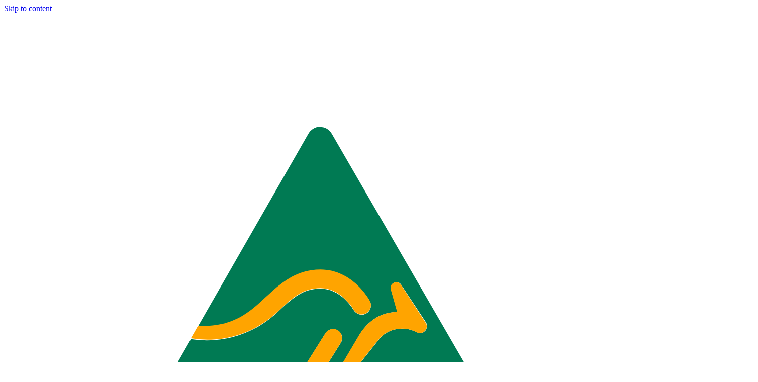

--- FILE ---
content_type: text/html; charset=UTF-8
request_url: https://omnitech.com.au/products/unimini-jolak/
body_size: 45183
content:
<!doctype html><html lang="en-US"><head><meta charset="UTF-8"><meta name="viewport" content="width=device-width, initial-scale=1"><link rel="profile" href="https://gmpg.org/xfn/11"><title>Unimini - Jolak | Omnitech Playgrounds</title><meta name="robots" content="max-snippet:-1,max-image-preview:large,max-video-preview:-1" /><link rel="canonical" href="https://omnitech.com.au/products/unimini-jolak/" /><meta property="og:type" content="article" /><meta property="og:locale" content="en_US" /><meta property="og:site_name" content="Omnitech Playgrounds" /><meta property="og:title" content="Unimini - Jolak" /><meta property="og:url" content="https://omnitech.com.au/products/unimini-jolak/" /><meta property="og:image" content="https://omnitech.com.au/wp-content/uploads/jet-engine-forms/3/2023/05/jolak-1.jpg" /><meta property="og:image:width" content="1500" /><meta property="og:image:height" content="984" /><meta property="article:published_time" content="2023-05-03T22:58:33+00:00" /><meta property="article:modified_time" content="2023-05-03T22:58:33+00:00" /><meta name="twitter:card" content="summary_large_image" /><meta name="twitter:title" content="Unimini - Jolak" /><meta name="twitter:image" content="https://omnitech.com.au/wp-content/uploads/jet-engine-forms/3/2023/05/jolak-1.jpg" /> <script type="application/ld+json">{"@context":"https://schema.org","@graph":[{"@type":"WebSite","@id":"https://omnitech.com.au/#/schema/WebSite","url":"https://omnitech.com.au/","name":"Omnitech Playgrounds","description":"Bringing Playscapes to Life!","inLanguage":"en-US","potentialAction":{"@type":"SearchAction","target":{"@type":"EntryPoint","urlTemplate":"https://omnitech.com.au/search/{search_term_string}/"},"query-input":"required name=search_term_string"},"publisher":{"@type":"Organization","@id":"https://omnitech.com.au/#/schema/Organization","name":"Omnitech Playgrounds","url":"https://omnitech.com.au/"}},{"@type":"WebPage","@id":"https://omnitech.com.au/products/unimini-jolak/","url":"https://omnitech.com.au/products/unimini-jolak/","name":"Unimini - Jolak | Omnitech Playgrounds","inLanguage":"en-US","isPartOf":{"@id":"https://omnitech.com.au/#/schema/WebSite"},"breadcrumb":{"@type":"BreadcrumbList","@id":"https://omnitech.com.au/#/schema/BreadcrumbList","itemListElement":[{"@type":"ListItem","position":1,"item":"https://omnitech.com.au/","name":"Omnitech Playgrounds"},{"@type":"ListItem","position":2,"item":"https://omnitech.com.au/products/","name":"Omnitech Playgrounds | Explore Our Range of Playground Units"},{"@type":"ListItem","position":3,"name":"Unimini - Jolak"}]},"potentialAction":{"@type":"ReadAction","target":"https://omnitech.com.au/products/unimini-jolak/"},"datePublished":"2023-05-03T22:58:33+00:00","dateModified":"2023-05-03T22:58:33+00:00"}]}</script> <link rel="alternate" type="application/rss+xml" title="Omnitech Playgrounds &raquo; Feed" href="https://omnitech.com.au/feed/" /><link rel="alternate" type="application/rss+xml" title="Omnitech Playgrounds &raquo; Comments Feed" href="https://omnitech.com.au/comments/feed/" /><link rel="alternate" title="oEmbed (JSON)" type="application/json+oembed" href="https://omnitech.com.au/wp-json/oembed/1.0/embed?url=https%3A%2F%2Fomnitech.com.au%2Fproducts%2Funimini-jolak%2F" /><link rel="alternate" title="oEmbed (XML)" type="text/xml+oembed" href="https://omnitech.com.au/wp-json/oembed/1.0/embed?url=https%3A%2F%2Fomnitech.com.au%2Fproducts%2Funimini-jolak%2F&#038;format=xml" /><style id='wp-img-auto-sizes-contain-inline-css'>img:is([sizes=auto i],[sizes^="auto," i]){contain-intrinsic-size:3000px 1500px}
/*# sourceURL=wp-img-auto-sizes-contain-inline-css */</style><link data-optimized="1" rel='stylesheet' id='hello-elementor-theme-style-css' href='https://omnitech.com.au/wp-content/litespeed/css/bab6decd62bcdd481874b278d3f67170.css?ver=fd32d' media='all' /><link data-optimized="1" rel='stylesheet' id='jet-menu-hello-css' href='https://omnitech.com.au/wp-content/litespeed/css/28373c33d118a8a1378d72e3b9307e86.css?ver=6d18d' media='all' /><link data-optimized="1" rel='stylesheet' id='jet-engine-frontend-css' href='https://omnitech.com.au/wp-content/litespeed/css/daafc9c886ab1ffb82916d9d20505ffc.css?ver=99b34' media='all' /><style id='global-styles-inline-css'>:root{--wp--preset--aspect-ratio--square: 1;--wp--preset--aspect-ratio--4-3: 4/3;--wp--preset--aspect-ratio--3-4: 3/4;--wp--preset--aspect-ratio--3-2: 3/2;--wp--preset--aspect-ratio--2-3: 2/3;--wp--preset--aspect-ratio--16-9: 16/9;--wp--preset--aspect-ratio--9-16: 9/16;--wp--preset--color--black: #000000;--wp--preset--color--cyan-bluish-gray: #abb8c3;--wp--preset--color--white: #ffffff;--wp--preset--color--pale-pink: #f78da7;--wp--preset--color--vivid-red: #cf2e2e;--wp--preset--color--luminous-vivid-orange: #ff6900;--wp--preset--color--luminous-vivid-amber: #fcb900;--wp--preset--color--light-green-cyan: #7bdcb5;--wp--preset--color--vivid-green-cyan: #00d084;--wp--preset--color--pale-cyan-blue: #8ed1fc;--wp--preset--color--vivid-cyan-blue: #0693e3;--wp--preset--color--vivid-purple: #9b51e0;--wp--preset--gradient--vivid-cyan-blue-to-vivid-purple: linear-gradient(135deg,rgb(6,147,227) 0%,rgb(155,81,224) 100%);--wp--preset--gradient--light-green-cyan-to-vivid-green-cyan: linear-gradient(135deg,rgb(122,220,180) 0%,rgb(0,208,130) 100%);--wp--preset--gradient--luminous-vivid-amber-to-luminous-vivid-orange: linear-gradient(135deg,rgb(252,185,0) 0%,rgb(255,105,0) 100%);--wp--preset--gradient--luminous-vivid-orange-to-vivid-red: linear-gradient(135deg,rgb(255,105,0) 0%,rgb(207,46,46) 100%);--wp--preset--gradient--very-light-gray-to-cyan-bluish-gray: linear-gradient(135deg,rgb(238,238,238) 0%,rgb(169,184,195) 100%);--wp--preset--gradient--cool-to-warm-spectrum: linear-gradient(135deg,rgb(74,234,220) 0%,rgb(151,120,209) 20%,rgb(207,42,186) 40%,rgb(238,44,130) 60%,rgb(251,105,98) 80%,rgb(254,248,76) 100%);--wp--preset--gradient--blush-light-purple: linear-gradient(135deg,rgb(255,206,236) 0%,rgb(152,150,240) 100%);--wp--preset--gradient--blush-bordeaux: linear-gradient(135deg,rgb(254,205,165) 0%,rgb(254,45,45) 50%,rgb(107,0,62) 100%);--wp--preset--gradient--luminous-dusk: linear-gradient(135deg,rgb(255,203,112) 0%,rgb(199,81,192) 50%,rgb(65,88,208) 100%);--wp--preset--gradient--pale-ocean: linear-gradient(135deg,rgb(255,245,203) 0%,rgb(182,227,212) 50%,rgb(51,167,181) 100%);--wp--preset--gradient--electric-grass: linear-gradient(135deg,rgb(202,248,128) 0%,rgb(113,206,126) 100%);--wp--preset--gradient--midnight: linear-gradient(135deg,rgb(2,3,129) 0%,rgb(40,116,252) 100%);--wp--preset--font-size--small: 13px;--wp--preset--font-size--medium: 20px;--wp--preset--font-size--large: 36px;--wp--preset--font-size--x-large: 42px;--wp--preset--spacing--20: 0.44rem;--wp--preset--spacing--30: 0.67rem;--wp--preset--spacing--40: 1rem;--wp--preset--spacing--50: 1.5rem;--wp--preset--spacing--60: 2.25rem;--wp--preset--spacing--70: 3.38rem;--wp--preset--spacing--80: 5.06rem;--wp--preset--shadow--natural: 6px 6px 9px rgba(0, 0, 0, 0.2);--wp--preset--shadow--deep: 12px 12px 50px rgba(0, 0, 0, 0.4);--wp--preset--shadow--sharp: 6px 6px 0px rgba(0, 0, 0, 0.2);--wp--preset--shadow--outlined: 6px 6px 0px -3px rgb(255, 255, 255), 6px 6px rgb(0, 0, 0);--wp--preset--shadow--crisp: 6px 6px 0px rgb(0, 0, 0);}:root { --wp--style--global--content-size: 800px;--wp--style--global--wide-size: 1200px; }:where(body) { margin: 0; }.wp-site-blocks > .alignleft { float: left; margin-right: 2em; }.wp-site-blocks > .alignright { float: right; margin-left: 2em; }.wp-site-blocks > .aligncenter { justify-content: center; margin-left: auto; margin-right: auto; }:where(.wp-site-blocks) > * { margin-block-start: 24px; margin-block-end: 0; }:where(.wp-site-blocks) > :first-child { margin-block-start: 0; }:where(.wp-site-blocks) > :last-child { margin-block-end: 0; }:root { --wp--style--block-gap: 24px; }:root :where(.is-layout-flow) > :first-child{margin-block-start: 0;}:root :where(.is-layout-flow) > :last-child{margin-block-end: 0;}:root :where(.is-layout-flow) > *{margin-block-start: 24px;margin-block-end: 0;}:root :where(.is-layout-constrained) > :first-child{margin-block-start: 0;}:root :where(.is-layout-constrained) > :last-child{margin-block-end: 0;}:root :where(.is-layout-constrained) > *{margin-block-start: 24px;margin-block-end: 0;}:root :where(.is-layout-flex){gap: 24px;}:root :where(.is-layout-grid){gap: 24px;}.is-layout-flow > .alignleft{float: left;margin-inline-start: 0;margin-inline-end: 2em;}.is-layout-flow > .alignright{float: right;margin-inline-start: 2em;margin-inline-end: 0;}.is-layout-flow > .aligncenter{margin-left: auto !important;margin-right: auto !important;}.is-layout-constrained > .alignleft{float: left;margin-inline-start: 0;margin-inline-end: 2em;}.is-layout-constrained > .alignright{float: right;margin-inline-start: 2em;margin-inline-end: 0;}.is-layout-constrained > .aligncenter{margin-left: auto !important;margin-right: auto !important;}.is-layout-constrained > :where(:not(.alignleft):not(.alignright):not(.alignfull)){max-width: var(--wp--style--global--content-size);margin-left: auto !important;margin-right: auto !important;}.is-layout-constrained > .alignwide{max-width: var(--wp--style--global--wide-size);}body .is-layout-flex{display: flex;}.is-layout-flex{flex-wrap: wrap;align-items: center;}.is-layout-flex > :is(*, div){margin: 0;}body .is-layout-grid{display: grid;}.is-layout-grid > :is(*, div){margin: 0;}body{padding-top: 0px;padding-right: 0px;padding-bottom: 0px;padding-left: 0px;}a:where(:not(.wp-element-button)){text-decoration: underline;}:root :where(.wp-element-button, .wp-block-button__link){background-color: #32373c;border-width: 0;color: #fff;font-family: inherit;font-size: inherit;font-style: inherit;font-weight: inherit;letter-spacing: inherit;line-height: inherit;padding-top: calc(0.667em + 2px);padding-right: calc(1.333em + 2px);padding-bottom: calc(0.667em + 2px);padding-left: calc(1.333em + 2px);text-decoration: none;text-transform: inherit;}.has-black-color{color: var(--wp--preset--color--black) !important;}.has-cyan-bluish-gray-color{color: var(--wp--preset--color--cyan-bluish-gray) !important;}.has-white-color{color: var(--wp--preset--color--white) !important;}.has-pale-pink-color{color: var(--wp--preset--color--pale-pink) !important;}.has-vivid-red-color{color: var(--wp--preset--color--vivid-red) !important;}.has-luminous-vivid-orange-color{color: var(--wp--preset--color--luminous-vivid-orange) !important;}.has-luminous-vivid-amber-color{color: var(--wp--preset--color--luminous-vivid-amber) !important;}.has-light-green-cyan-color{color: var(--wp--preset--color--light-green-cyan) !important;}.has-vivid-green-cyan-color{color: var(--wp--preset--color--vivid-green-cyan) !important;}.has-pale-cyan-blue-color{color: var(--wp--preset--color--pale-cyan-blue) !important;}.has-vivid-cyan-blue-color{color: var(--wp--preset--color--vivid-cyan-blue) !important;}.has-vivid-purple-color{color: var(--wp--preset--color--vivid-purple) !important;}.has-black-background-color{background-color: var(--wp--preset--color--black) !important;}.has-cyan-bluish-gray-background-color{background-color: var(--wp--preset--color--cyan-bluish-gray) !important;}.has-white-background-color{background-color: var(--wp--preset--color--white) !important;}.has-pale-pink-background-color{background-color: var(--wp--preset--color--pale-pink) !important;}.has-vivid-red-background-color{background-color: var(--wp--preset--color--vivid-red) !important;}.has-luminous-vivid-orange-background-color{background-color: var(--wp--preset--color--luminous-vivid-orange) !important;}.has-luminous-vivid-amber-background-color{background-color: var(--wp--preset--color--luminous-vivid-amber) !important;}.has-light-green-cyan-background-color{background-color: var(--wp--preset--color--light-green-cyan) !important;}.has-vivid-green-cyan-background-color{background-color: var(--wp--preset--color--vivid-green-cyan) !important;}.has-pale-cyan-blue-background-color{background-color: var(--wp--preset--color--pale-cyan-blue) !important;}.has-vivid-cyan-blue-background-color{background-color: var(--wp--preset--color--vivid-cyan-blue) !important;}.has-vivid-purple-background-color{background-color: var(--wp--preset--color--vivid-purple) !important;}.has-black-border-color{border-color: var(--wp--preset--color--black) !important;}.has-cyan-bluish-gray-border-color{border-color: var(--wp--preset--color--cyan-bluish-gray) !important;}.has-white-border-color{border-color: var(--wp--preset--color--white) !important;}.has-pale-pink-border-color{border-color: var(--wp--preset--color--pale-pink) !important;}.has-vivid-red-border-color{border-color: var(--wp--preset--color--vivid-red) !important;}.has-luminous-vivid-orange-border-color{border-color: var(--wp--preset--color--luminous-vivid-orange) !important;}.has-luminous-vivid-amber-border-color{border-color: var(--wp--preset--color--luminous-vivid-amber) !important;}.has-light-green-cyan-border-color{border-color: var(--wp--preset--color--light-green-cyan) !important;}.has-vivid-green-cyan-border-color{border-color: var(--wp--preset--color--vivid-green-cyan) !important;}.has-pale-cyan-blue-border-color{border-color: var(--wp--preset--color--pale-cyan-blue) !important;}.has-vivid-cyan-blue-border-color{border-color: var(--wp--preset--color--vivid-cyan-blue) !important;}.has-vivid-purple-border-color{border-color: var(--wp--preset--color--vivid-purple) !important;}.has-vivid-cyan-blue-to-vivid-purple-gradient-background{background: var(--wp--preset--gradient--vivid-cyan-blue-to-vivid-purple) !important;}.has-light-green-cyan-to-vivid-green-cyan-gradient-background{background: var(--wp--preset--gradient--light-green-cyan-to-vivid-green-cyan) !important;}.has-luminous-vivid-amber-to-luminous-vivid-orange-gradient-background{background: var(--wp--preset--gradient--luminous-vivid-amber-to-luminous-vivid-orange) !important;}.has-luminous-vivid-orange-to-vivid-red-gradient-background{background: var(--wp--preset--gradient--luminous-vivid-orange-to-vivid-red) !important;}.has-very-light-gray-to-cyan-bluish-gray-gradient-background{background: var(--wp--preset--gradient--very-light-gray-to-cyan-bluish-gray) !important;}.has-cool-to-warm-spectrum-gradient-background{background: var(--wp--preset--gradient--cool-to-warm-spectrum) !important;}.has-blush-light-purple-gradient-background{background: var(--wp--preset--gradient--blush-light-purple) !important;}.has-blush-bordeaux-gradient-background{background: var(--wp--preset--gradient--blush-bordeaux) !important;}.has-luminous-dusk-gradient-background{background: var(--wp--preset--gradient--luminous-dusk) !important;}.has-pale-ocean-gradient-background{background: var(--wp--preset--gradient--pale-ocean) !important;}.has-electric-grass-gradient-background{background: var(--wp--preset--gradient--electric-grass) !important;}.has-midnight-gradient-background{background: var(--wp--preset--gradient--midnight) !important;}.has-small-font-size{font-size: var(--wp--preset--font-size--small) !important;}.has-medium-font-size{font-size: var(--wp--preset--font-size--medium) !important;}.has-large-font-size{font-size: var(--wp--preset--font-size--large) !important;}.has-x-large-font-size{font-size: var(--wp--preset--font-size--x-large) !important;}
:root :where(.wp-block-pullquote){font-size: 1.5em;line-height: 1.6;}
/*# sourceURL=global-styles-inline-css */</style><link data-optimized="1" rel='stylesheet' id='select2-css-css' href='https://omnitech.com.au/wp-content/litespeed/css/957cb4ea4548f6d3dfe5e1e8d59180ae.css?ver=526d0' media='all' /><link data-optimized="1" rel='stylesheet' id='hello-elementor-css' href='https://omnitech.com.au/wp-content/litespeed/css/414fc937fe05941200aef752eeb247bd.css?ver=f412e' media='all' /><link data-optimized="1" rel='stylesheet' id='hello-elementor-header-footer-css' href='https://omnitech.com.au/wp-content/litespeed/css/3ae85aba9b6cefaaf6212326dea999ac.css?ver=53826' media='all' /><link data-optimized="1" rel='stylesheet' id='elementor-frontend-css' href='https://omnitech.com.au/wp-content/litespeed/css/52dc330bdccf27c8f6abf16958cb6d20.css?ver=18cb2' media='all' /><link data-optimized="1" rel='stylesheet' id='elementor-post-4-css' href='https://omnitech.com.au/wp-content/litespeed/css/d7b96bd0db9cdbf1a28a97c2cb17216f.css?ver=b398d' media='all' /><link data-optimized="1" rel='stylesheet' id='jet-fb-option-field-select-css' href='https://omnitech.com.au/wp-content/litespeed/css/ffefca37c3326ea66d0d70d9362a0a9a.css?ver=dcc0f' media='all' /><link data-optimized="1" rel='stylesheet' id='jet-fb-option-field-checkbox-css' href='https://omnitech.com.au/wp-content/litespeed/css/ff75311188de1b68df316d7b14326f69.css?ver=03d3f' media='all' /><link data-optimized="1" rel='stylesheet' id='jet-fb-option-field-radio-css' href='https://omnitech.com.au/wp-content/litespeed/css/dd52b65638be717d65a8fa0bd88262b8.css?ver=69ab4' media='all' /><link data-optimized="1" rel='stylesheet' id='jet-fb-advanced-choices-css' href='https://omnitech.com.au/wp-content/litespeed/css/28ad91b803d28be69ca7e1abd764bb9b.css?ver=033ea' media='all' /><link data-optimized="1" rel='stylesheet' id='jet-fb-wysiwyg-css' href='https://omnitech.com.au/wp-content/litespeed/css/6b09ff12d8571179b29db1837a443b1e.css?ver=7a443' media='all' /><link data-optimized="1" rel='stylesheet' id='jet-fb-switcher-css' href='https://omnitech.com.au/wp-content/litespeed/css/6a3b55aa5e1454ea9868d537550233bf.css?ver=d0697' media='all' /><link data-optimized="1" rel='stylesheet' id='font-awesome-all-css' href='https://omnitech.com.au/wp-content/litespeed/css/7ccb2c52631e6c7af20f17596158ffdb.css?ver=b05a8' media='all' /><link data-optimized="1" rel='stylesheet' id='font-awesome-v4-shims-css' href='https://omnitech.com.au/wp-content/litespeed/css/3921d4230fa1c2fc336d18c0f1dd0be9.css?ver=96641' media='all' /><link data-optimized="1" rel='stylesheet' id='jet-menu-public-styles-css' href='https://omnitech.com.au/wp-content/litespeed/css/e53f6f7a91fb581fcdeee7a10d3f33ff.css?ver=c41dd' media='all' /><link data-optimized="1" rel='stylesheet' id='jet-popup-frontend-css' href='https://omnitech.com.au/wp-content/litespeed/css/38b2c0462fe56cd41f3cef6f234e99d2.css?ver=2e7fb' media='all' /><link data-optimized="1" rel='stylesheet' id='mediaelement-css' href='https://omnitech.com.au/wp-content/litespeed/css/cfd816ee3155eab9cd7de8839a76c8d9.css?ver=f13ca' media='all' /><link data-optimized="1" rel='stylesheet' id='photoswipe-css' href='https://omnitech.com.au/wp-content/litespeed/css/be487bb648068f4d3f8c773f40c34f1f.css?ver=201c5' media='all' /><link data-optimized="1" rel='stylesheet' id='photoswipe-default-skin-css' href='https://omnitech.com.au/wp-content/litespeed/css/46251e2fa9981517cda0f3e0baf7b382.css?ver=78bcc' media='all' /><link data-optimized="1" rel='stylesheet' id='jet-gallery-frontend-css' href='https://omnitech.com.au/wp-content/litespeed/css/eae77c1a2e7a84c0afaa353b32fc9b2a.css?ver=f8d85' media='all' /><link data-optimized="1" rel='stylesheet' id='jet-gallery-widget-gallery-anchor-nav-css' href='https://omnitech.com.au/wp-content/litespeed/css/a5f73131af80cc997aa1c0e083c11ea7.css?ver=0f673' media='all' /><link data-optimized="1" rel='stylesheet' id='jet-gallery-widget-gallery-grid-css' href='https://omnitech.com.au/wp-content/litespeed/css/f05491ced3e993ceb3220164af7d43c3.css?ver=bb484' media='all' /><link data-optimized="1" rel='stylesheet' id='jet-gallery-widget-gallery-modern-css' href='https://omnitech.com.au/wp-content/litespeed/css/585ac22169bba1c4de480d3573585c31.css?ver=d8afa' media='all' /><link data-optimized="1" rel='stylesheet' id='jet-gallery-widget-gallery-slider-css' href='https://omnitech.com.au/wp-content/litespeed/css/703738bd916977261987b35ae338ac19.css?ver=6ab79' media='all' /><link data-optimized="1" rel='stylesheet' id='jet-theme-core-frontend-styles-css' href='https://omnitech.com.au/wp-content/litespeed/css/0142268c17cffcb8f263b09b1dc2db8f.css?ver=f02b8' media='all' /><link data-optimized="1" rel='stylesheet' id='widget-image-css' href='https://omnitech.com.au/wp-content/litespeed/css/8a43af10920a4ee395c18cc2777eb8cb.css?ver=7b065' media='all' /><link data-optimized="1" rel='stylesheet' id='widget-posts-css' href='https://omnitech.com.au/wp-content/litespeed/css/4f1d459bed0ac4fc452fde0c172253ad.css?ver=4e450' media='all' /><link data-optimized="1" rel='stylesheet' id='e-animation-fadeIn-css' href='https://omnitech.com.au/wp-content/litespeed/css/d7306fe4b3dba0111f447578854e7e01.css?ver=92c98' media='all' /><link data-optimized="1" rel='stylesheet' id='widget-mega-menu-css' href='https://omnitech.com.au/wp-content/litespeed/css/6446743ba27b8c62224f6e48cfe91da2.css?ver=eeafc' media='all' /><link data-optimized="1" rel='stylesheet' id='widget-icon-list-css' href='https://omnitech.com.au/wp-content/litespeed/css/43c47d924d027629cd6d09b23bf35231.css?ver=ee5cc' media='all' /><link data-optimized="1" rel='stylesheet' id='e-sticky-css' href='https://omnitech.com.au/wp-content/litespeed/css/c2444bab66e104a274625451eb85cc9c.css?ver=b1d82' media='all' /><link data-optimized="1" rel='stylesheet' id='widget-nested-tabs-css' href='https://omnitech.com.au/wp-content/litespeed/css/b7414a3095acd28d9f25069f578bbcd6.css?ver=a682b' media='all' /><link data-optimized="1" rel='stylesheet' id='widget-heading-css' href='https://omnitech.com.au/wp-content/litespeed/css/37bbf77c3489c778d47266011bb4c4e4.css?ver=4a8c0' media='all' /><link data-optimized="1" rel='stylesheet' id='widget-social-icons-css' href='https://omnitech.com.au/wp-content/litespeed/css/98e157a10ed46db963b798aaa2157365.css?ver=5a387' media='all' /><link data-optimized="1" rel='stylesheet' id='e-apple-webkit-css' href='https://omnitech.com.au/wp-content/litespeed/css/02ac79cb74340c415cd43e53e0935185.css?ver=3c8ef' media='all' /><link data-optimized="1" rel='stylesheet' id='swiper-css' href='https://omnitech.com.au/wp-content/litespeed/css/cf35ed811dc4431bc019a19fa75b9894.css?ver=bdef7' media='all' /><link data-optimized="1" rel='stylesheet' id='e-swiper-css' href='https://omnitech.com.au/wp-content/litespeed/css/e2e7cc9ab4b256108f1c72e357b876ba.css?ver=8b3cb' media='all' /><link data-optimized="1" rel='stylesheet' id='e-motion-fx-css' href='https://omnitech.com.au/wp-content/litespeed/css/256348b17296fe29ae3a03a0404c556b.css?ver=f33d4' media='all' /><link data-optimized="1" rel='stylesheet' id='widget-lottie-css' href='https://omnitech.com.au/wp-content/litespeed/css/8aa313bbf53de2beb439a456d176444f.css?ver=45ec3' media='all' /><link data-optimized="1" rel='stylesheet' id='widget-spacer-css' href='https://omnitech.com.au/wp-content/litespeed/css/495fa812a1a1c36f7094a6074289aeac.css?ver=cf6ce' media='all' /><link data-optimized="1" rel='stylesheet' id='e-animation-fadeInRight-css' href='https://omnitech.com.au/wp-content/litespeed/css/ae115bd32ed67b5e0e92d4d4b26f87b1.css?ver=057b2' media='all' /><link data-optimized="1" rel='stylesheet' id='e-animation-slideInRight-css' href='https://omnitech.com.au/wp-content/litespeed/css/cf2bebbbea132e88f58375e9a68d2392.css?ver=c9136' media='all' /><link data-optimized="1" rel='stylesheet' id='e-popup-css' href='https://omnitech.com.au/wp-content/litespeed/css/8d4da94c22d3822ef249c518e8d39d7b.css?ver=31b41' media='all' /><link data-optimized="1" rel='stylesheet' id='e-animation-slideInUp-css' href='https://omnitech.com.au/wp-content/litespeed/css/c6eb8c1edf1567f171d29d48dc829196.css?ver=adc39' media='all' /><link data-optimized="1" rel='stylesheet' id='jet-blocks-css' href='https://omnitech.com.au/wp-content/litespeed/css/8fedfd66e309b7e26a9a039a9c42e971.css?ver=eb042' media='all' /><link data-optimized="1" rel='stylesheet' id='jet-blog-css' href='https://omnitech.com.au/wp-content/litespeed/css/87dbe6c358a4bb5ed3070c9e5d2ef185.css?ver=36e0e' media='all' /><link data-optimized="1" rel='stylesheet' id='jet-tabs-frontend-css' href='https://omnitech.com.au/wp-content/litespeed/css/050076453c9b37cde49cf4c864d2cdc1.css?ver=dc714' media='all' /><link data-optimized="1" rel='stylesheet' id='jet-tricks-frontend-css' href='https://omnitech.com.au/wp-content/litespeed/css/49326bd77f6d737cace512e28e167544.css?ver=1b925' media='all' /><link data-optimized="1" rel='stylesheet' id='elementor-post-9027-css' href='https://omnitech.com.au/wp-content/litespeed/css/0487f0df99c551d872bd0656302300ab.css?ver=bb490' media='all' /><link data-optimized="1" rel='stylesheet' id='elementor-post-9043-css' href='https://omnitech.com.au/wp-content/litespeed/css/f0384255a66f4a0482343caffd528b60.css?ver=7302e' media='all' /><link data-optimized="1" rel='stylesheet' id='elementor-post-432-css' href='https://omnitech.com.au/wp-content/litespeed/css/7cfddb0ccc6b969a4f645bd99e75c428.css?ver=f3d76' media='all' /><link data-optimized="1" rel='stylesheet' id='elementor-post-9209-css' href='https://omnitech.com.au/wp-content/litespeed/css/1e40f5cc498471fe1fd96d9aa6c79661.css?ver=e8ffd' media='all' /><link data-optimized="1" rel='stylesheet' id='elementor-post-9297-css' href='https://omnitech.com.au/wp-content/litespeed/css/e0a8c6a99ffeea91002e522ee03e7c2c.css?ver=0eb87' media='all' /><link data-optimized="1" rel='stylesheet' id='elementor-post-887-css' href='https://omnitech.com.au/wp-content/litespeed/css/28cda3f3287bf910ae42f4495a14feb0.css?ver=64d63' media='all' /><link data-optimized="1" rel='stylesheet' id='elementor-post-852-css' href='https://omnitech.com.au/wp-content/litespeed/css/ea6585f5556bc2911e8d60dad95fefe4.css?ver=babe6' media='all' /><link data-optimized="1" rel='stylesheet' id='elementor-post-816-css' href='https://omnitech.com.au/wp-content/litespeed/css/5f8e863d8b814bf19ab5145a3044f4e6.css?ver=04177' media='all' /><link data-optimized="1" rel='stylesheet' id='jquery-chosen-css' href='https://omnitech.com.au/wp-content/litespeed/css/bd9deb3166ed699a79b1687bd4688a42.css?ver=c3fc5' media='all' /><link data-optimized="1" rel='stylesheet' id='jet-search-css' href='https://omnitech.com.au/wp-content/litespeed/css/21b06e4cff549cbbcf82e8c449d912c0.css?ver=54051' media='all' /><link data-optimized="1" rel='stylesheet' id='elementor-gf-local-poppins-css' href='https://omnitech.com.au/wp-content/litespeed/css/7fa0e95ebef4db283bab06518d6cfdf3.css?ver=10c72' media='all' /><link data-optimized="1" rel='stylesheet' id='elementor-icons-icomoon-css' href='https://omnitech.com.au/wp-content/litespeed/css/15ffcf8466b5c00c340a3a1f1fb77a4b.css?ver=1b7dd' media='all' /> <script src="https://omnitech.com.au/wp-includes/js/jquery/jquery.min.js?ver=3.7.1" id="jquery-core-js"></script> <script data-optimized="1" src="https://omnitech.com.au/wp-content/litespeed/js/948c77d7402a4662818ef839199e290d.js?ver=40cfd" id="jquery-migrate-js" defer data-deferred="1"></script> <script data-optimized="1" src="https://omnitech.com.au/wp-content/litespeed/js/76cf15b3172b60e3921f64ad468f1b35.js?ver=ca7f7" id="imagesLoaded-js" defer data-deferred="1"></script> <script data-optimized="1" src="https://omnitech.com.au/wp-content/litespeed/js/1cc8c7bce4fb65af010efe53b5848b13.js?ver=f48d4" id="select2-js-js" defer data-deferred="1"></script> <script data-optimized="1" src="https://omnitech.com.au/wp-content/litespeed/js/914249e204f7e74796386e15c630db36.js?ver=de9a6" id="select-transform-js" defer data-deferred="1"></script> <link rel="https://api.w.org/" href="https://omnitech.com.au/wp-json/" /><link rel="alternate" title="JSON" type="application/json" href="https://omnitech.com.au/wp-json/wp/v2/products/6748" /><link rel="EditURI" type="application/rsd+xml" title="RSD" href="https://omnitech.com.au/xmlrpc.php?rsd" /><meta name="generator" content="webp-uploads 2.5.1"><meta name="generator" content="Elementor 3.34.2; features: e_font_icon_svg, additional_custom_breakpoints; settings: css_print_method-external, google_font-enabled, font_display-auto"><meta name="google-site-verification" content="j1PlNutaaLAJy95HAdTdzwJJX92PgYBX7xQT1pSZQb8" /><style>.e-con.e-parent:nth-of-type(n+4):not(.e-lazyloaded):not(.e-no-lazyload),
				.e-con.e-parent:nth-of-type(n+4):not(.e-lazyloaded):not(.e-no-lazyload) * {
					background-image: none !important;
				}
				@media screen and (max-height: 1024px) {
					.e-con.e-parent:nth-of-type(n+3):not(.e-lazyloaded):not(.e-no-lazyload),
					.e-con.e-parent:nth-of-type(n+3):not(.e-lazyloaded):not(.e-no-lazyload) * {
						background-image: none !important;
					}
				}
				@media screen and (max-height: 640px) {
					.e-con.e-parent:nth-of-type(n+2):not(.e-lazyloaded):not(.e-no-lazyload),
					.e-con.e-parent:nth-of-type(n+2):not(.e-lazyloaded):not(.e-no-lazyload) * {
						background-image: none !important;
					}
				}</style><link rel="icon" href="https://omnitech.com.au/wp-content/uploads/2023/06/Favicon-Omnitech-optimized.svg" sizes="32x32" /><link rel="icon" href="https://omnitech.com.au/wp-content/uploads/2023/06/Favicon-Omnitech-optimized.svg" sizes="192x192" /><link rel="apple-touch-icon" href="https://omnitech.com.au/wp-content/uploads/2023/06/Favicon-Omnitech-optimized.svg" /><meta name="msapplication-TileImage" content="https://omnitech.com.au/wp-content/uploads/2023/06/Favicon-Omnitech-optimized.svg" /></head><body class="wp-singular products-template-default single single-products postid-6748 single-format-standard wp-custom-logo wp-embed-responsive wp-theme-hello-elementor hello-elementor-default jet-desktop-menu-active elementor-default elementor-template-full-width elementor-kit-4 elementor-page-9297"><a class="skip-link screen-reader-text" href="#content">Skip to content</a><header data-elementor-type="header" data-elementor-id="9027" class="elementor elementor-9027 elementor-location-header" data-elementor-post-type="elementor_library"><div class="elementor-element elementor-element-485752f elementor-hidden-tablet elementor-hidden-mobile e-flex e-con-boxed e-con e-parent" data-id="485752f" data-element_type="container" data-settings="{&quot;background_background&quot;:&quot;classic&quot;}"><div class="e-con-inner"></div></div><div class="elementor-element elementor-element-525f749 e-con-full menuc elementor-hidden-tablet elementor-hidden-mobile e-flex e-con e-parent" data-id="525f749" data-element_type="container" data-settings="{&quot;background_background&quot;:&quot;classic&quot;,&quot;sticky&quot;:&quot;top&quot;,&quot;sticky_on&quot;:[&quot;desktop&quot;,&quot;tablet&quot;,&quot;mobile&quot;],&quot;sticky_offset&quot;:0,&quot;sticky_effects_offset&quot;:0,&quot;sticky_anchor_link_offset&quot;:0}"><div class="elementor-element elementor-element-ee242b0 logo elementor-widget elementor-widget-image" data-id="ee242b0" data-element_type="widget" data-widget_type="image.default"><div class="elementor-widget-container">
<a href="https://omnitech.com.au">
<img data-lazyloaded="1" src="[data-uri]" width="273" height="88" data-src="https://omnitech.com.au/wp-content/uploads/2023/11/Omnitech-2024-Logo-Classic.svg" class="attachment-large size-large wp-image-11576" alt="" /><noscript><img width="273" height="88" src="https://omnitech.com.au/wp-content/uploads/2023/11/Omnitech-2024-Logo-Classic.svg" class="attachment-large size-large wp-image-11576" alt="" /></noscript>								</a></div></div><div class="elementor-element elementor-element-8e24482 elementor-hidden-mobile elementor-view-default elementor-widget elementor-widget-icon" data-id="8e24482" data-element_type="widget" data-widget_type="icon.default"><div class="elementor-widget-container"><div class="elementor-icon-wrapper"><div class="elementor-icon">
<svg xmlns="http://www.w3.org/2000/svg" xml:space="preserve" id="Layer_1" x="0" y="0" viewBox="0 0 292.7 268.9"><style>.st0{fill:#fff}.st1{fill:none}.st2{fill:#007a53}.st3{fill:#ffa400}</style><path d="m133.4 48.8.1-.2L43.2 206a14.4 14.4 0 0 0 12.5 21.5H237a14.4 14.4 0 0 0 12.2-22l.1.2-90.7-157.1.1.1a14.5 14.5 0 0 0-25.3.1" class="st0"></path><path d="M139.1 227.5h13.8v13.8h-13.8zM139.1 241.3h13.8v13.8h-13.8z" class="st1"></path><path d="M139.1 255.1h13.8v13.8h-13.8zM139.1 0h13.8v13.8h-13.8zM139.1 13.8h13.8v13.8h-13.8zM139.1 27.6h13.8v13.8h-13.8zM292.7 127.5v13.8H279v-13.8zM279 127.5v13.8H265v-13.8z" class="st1"></path><path d="M265.1 127.5v13.8h-13.8v-13.8zM41.3 127.5v13.8H27.5v-13.8zM27.5 127.5v13.8H13.7v-13.8z" class="st1"></path><path d="M13.8 127.5v13.8H0v-13.8z" class="st1"></path><path d="M226.1 183.7c1.8 0 3.3 1.5 3.3 3.3 0 1.8-1.5 3.3-3.3 3.3a3.3 3.3 0 0 1-3.3-3.3c0-1.8 1.5-3.3 3.3-3.3m0 5.8c1.3 0 2.3-1 2.3-2.5s-1-2.5-2.3-2.5c-1.3 0-2.3 1-2.3 2.5-.1 1.5 1 2.5 2.3 2.5m-1.3-4.4h1.4c.9 0 1.4.3 1.4 1.1 0 .7-.4.9-1 1l1 1.6h-.8l-.9-1.5h-.4v1.5h-.8v-3.7zm1.4 1.5c.4 0 .6-.1.6-.5s-.4-.4-.7-.4h-.6v.9h.7zM223.2 176.2 151 51.5a6.3 6.3 0 0 0-5.4-3.2 6 6 0 0 0-5.4 3.2l-50.8 88.6c16.1.9 23.8-6.3 31.3-13.3 6.7-6.2 13.6-12.6 25.1-12.6 14.8 0 22.4 13.8 22.8 14.5 1 2.1.2 4.6-1.9 5.7-2.1 1-4.5.2-5.7-1.8-.4-.8-6-9.8-15.2-9.8-8.2 0-13.1 4.6-19.3 10.4a47.5 47.5 0 0 1-40.4 12.9l-17.5 30.5c-.5.9-.8 1.9-.8 3 0 3.4 2.8 6.2 6.2 6.2h72.7l-9.6-13.5c-3.7-5.7-.6-10.4.3-11.9l10.6-16.9c.6-1 1.5-1.6 2.6-1.9a4 4 0 0 1 3.2.5c2 1.2 2.6 3.8 1.3 5.8L144.4 165c-.8 1.2-1 1.6-.2 2.8 2 3.2 11.8 17.7 12 18h61.7c3.4 0 6.2-2.8 6.2-6.2 0-1.3-.3-2.4-.9-3.4m-29.1-34a3.1 3.1 0 0 1-3.9.7c-1.2-.6-3.5-1.7-6.6-1.7-3.2 0-7.5 1-10.6 4.7l-14.6 18.3a3 3 0 0 1-2.2 1c-.8 0-1.5-.3-2.1-.9a3 3 0 0 1-.7-1.9c0-.6.2-1.2.5-1.6l9.6-16.3c5.2-8.6 11.8-10.8 17.7-11a961 961 0 0 0-2.8-9.9c-.2-.9-.5-2.4.9-3.3a2.5 2.5 0 0 1 3.7.8l11.5 17.4c.4.8.6 2.6-.4 3.7" class="st2"></path><path d="M182.9 121.1c-.6-.9-2-1.9-3.7-.8-1.4.9-1.1 2.4-.9 3.3l2.8 9.9c-5.8.2-12.4 2.4-17.7 11l-9.6 16.3c-.3.4-.5 1-.5 1.6 0 .6.2 1.3.7 1.9.6.6 1.3 1 2.1.9 1.1-.1 2-.7 2.2-1l14.6-18.3c3.1-3.7 7.4-4.7 10.6-4.7 3.1 0 5.5 1 6.6 1.7 1.3.7 2.8.5 3.9-.7 1-1 .9-2.8.3-3.6l-11.4-17.5zM126.5 133c6.2-5.8 11.1-10.4 19.3-10.4 9.2 0 14.8 9 15.2 9.8a4.2 4.2 0 0 0 5.7 1.8c2.1-1 2.9-3.6 1.9-5.7-.3-.6-7.9-14.5-22.8-14.5-11.5 0-18.4 6.4-25.1 12.6-7.5 7-15.3 14.2-31.3 13.3l-3.3 5.8a46.9 46.9 0 0 0 40.4-12.7" class="st3"></path><path d="m144.4 164.9 10.7-17.1c1.2-2 .6-4.6-1.3-5.8a4 4 0 0 0-3.2-.5c-1.1.3-2 .9-2.6 1.9l-10.6 16.9c-1 1.5-4 6.2-.3 11.9l9.6 13.5h9.5c-.2-.3-10-14.8-12-18-.7-1.2-.5-1.7.2-2.8" class="st3"></path><path d="M63.9 192.7H68l4.8 12.4h-3.6l-.9-2.6h-4.7l-1 2.6h-3.4l4.7-12.4zm2.1 2.5-1.6 4.9h3.1l-1.5-4.9zM84.4 200.4c0 3.4-2.2 4.9-5.4 4.9s-5.4-1.5-5.4-4.9v-7.7h3.3v7.1c0 1.6.4 3 2.1 3 1.7 0 2.1-1.4 2.1-3v-7.1h3.3v7.7zM86.2 202c.9.5 2 .8 3.4.8 1 0 2-.2 2-1.2 0-2.3-5.9-.9-5.9-5.4 0-3 2.9-3.8 5.4-3.8 1.2 0 2.4.2 3.2.5l-.2 2.6c-.9-.4-1.8-.6-2.8-.6-.8 0-2.2.1-2.2 1.2 0 2 5.9.7 5.9 5.1 0 3.2-2.7 4.1-5.5 4.1a15 15 0 0 1-3.7-.5l.4-2.8zM98.8 195.1h-3.1v-2.5h9.4v2.5H102v10h-3.3v-10zM106.5 192.7h5.9c2.2 0 4 1 4 3.1 0 1.7-.8 2.8-2.4 3.1 1.1.3 1.1 1.2 1.8 2.7l1.2 3.4h-3.4l-.7-2.2c-.7-2.1-1.1-2.7-2.3-2.7h-.7v4.9h-3.3v-12.3zm3.3 5.1h.9c1.1 0 2.4 0 2.4-1.4 0-1.2-1.2-1.4-2.4-1.4h-.9v2.8zM122.1 192.7h4.1l4.8 12.4h-3.6l-.9-2.6h-4.7l-1 2.6h-3.4l4.7-12.4zm2 2.5-1.6 4.9h3.1l-1.5-4.9zM131.9 192.7h3.3v10h5.1v2.5h-8.4v-12.5zM141.6 192.7h3.3v12.4h-3.3v-12.4zM150.3 192.7h4.1l4.8 12.4h-3.6l-.9-2.6H150l-1 2.6h-3.4l4.7-12.4zm2.1 2.5-1.6 4.9h3.1l-1.5-4.9zM159.8 192.7h4.2l4.2 8.4-.1-8.4h3v12.4H167l-4.3-8.5.1 8.5h-3v-12.4zM179.3 192.7h5.2l2.6 8.2 2.8-8.2h5v12.4h-3.2l.1-9.5-3.2 9.5h-3l-3-9.5.1 9.5h-3.2v-12.4zM200.5 192.7h4.1l4.8 12.4h-3.6l-.9-2.6h-4.7l-1 2.6h-3.4l4.7-12.4zm2 2.5-1.6 4.9h3.1l-1.5-4.9zM210.3 192.7h4.5c4.3 0 7.3 1.4 7.3 6.1 0 4.6-3.1 6.3-7.3 6.3h-4.5v-12.4zm3.3 9.9h1.3c2.5 0 3.9-1.3 3.9-3.7 0-2.5-1.4-3.8-3.9-3.8h-1.3v7.5zM223.6 192.7h8.7v2.3h-5.4v2.6h5.1v2.3h-5.1v2.8h5.6v2.3h-8.9v-12.3zM94.6 207.9h4.1l4.8 12.4h-3.6l-.9-2.6h-4.7l-1 2.6h-3.4l4.7-12.4zm2 2.6-1.6 4.9h3.1l-1.5-4.9zM104.4 207.9h4.2l4.2 8.4-.1-8.4h3v12.4h-4.1l-4.3-8.5.1 8.5h-3v-12.4zM117.8 207.9h4.5c4.3 0 7.3 1.4 7.3 6.1 0 4.6-3.1 6.3-7.3 6.3h-4.5v-12.4zm3.3 10h1.3c2.5 0 3.9-1.3 3.9-3.7 0-2.5-1.4-3.8-3.9-3.8h-1.3v7.5zM142.1 207.7c4.1 0 6.2 2.4 6.2 6.4 0 3.9-2.2 6.4-6.2 6.4-4.1 0-6.2-2.5-6.2-6.4 0-4 2.1-6.4 6.2-6.4zm0 10.4c2 0 2.8-1.9 2.8-4 0-2.2-.8-4-2.8-4-2 0-2.8 1.8-2.8 4 0 2.1.8 4 2.8 4zM148.1 207.9h3.4l1.6 9.5 1.7-9.5h4.2l1.7 9.5 1.6-9.5h3.2l-2.8 12.4h-4.2l-1.8-9.5-1.6 9.5h-4.3l-2.7-12.4zM166.6 207.9h4.2l4.2 8.4-.1-8.4h3v12.4h-4.1l-4.3-8.5.1 8.5h-3v-12.4zM179.9 207.9h8.7v2.3h-5.4v2.6h5.1v2.3h-5.1v2.8h5.6v2.3h-8.9v-12.3zM190.1 207.9h4.5c4.3 0 7.3 1.4 7.3 6.1 0 4.6-3.1 6.3-7.3 6.3h-4.5v-12.4zm3.4 10h1.3c2.5 0 3.9-1.3 3.9-3.7 0-2.5-1.4-3.8-3.9-3.8h-1.3v7.5z" class="st2"></path></svg></div></div></div></div><div class="elementor-element elementor-element-75353c6 elementor-hidden-tablet elementor-hidden-mobile e-full_width e-n-menu-layout-horizontal e-n-menu-tablet elementor-widget elementor-widget-n-menu" data-id="75353c6" data-element_type="widget" data-settings="{&quot;menu_items&quot;:[{&quot;item_title&quot;:&quot;Product Categories&quot;,&quot;item_dropdown_content&quot;:&quot;yes&quot;,&quot;_id&quot;:&quot;21ccde8&quot;,&quot;item_link&quot;:{&quot;url&quot;:&quot;&quot;,&quot;is_external&quot;:&quot;&quot;,&quot;nofollow&quot;:&quot;&quot;,&quot;custom_attributes&quot;:&quot;&quot;},&quot;item_icon&quot;:{&quot;value&quot;:&quot;&quot;,&quot;library&quot;:&quot;&quot;},&quot;item_icon_active&quot;:null,&quot;element_id&quot;:&quot;&quot;},{&quot;item_title&quot;:&quot;Projects&quot;,&quot;_id&quot;:&quot;8bba08e&quot;,&quot;__dynamic__&quot;:{&quot;item_link&quot;:&quot;[elementor-tag id=\&quot;2a0efc5\&quot; name=\&quot;internal-url\&quot; settings=\&quot;%7B%22type%22%3A%22post%22%2C%22post_id%22%3A%2252%22%7D\&quot;]&quot;},&quot;item_link&quot;:{&quot;url&quot;:&quot;https:\/\/omnitech.com.au\/omnitech-projects\/&quot;,&quot;is_external&quot;:&quot;&quot;,&quot;nofollow&quot;:&quot;&quot;,&quot;custom_attributes&quot;:&quot;&quot;},&quot;item_dropdown_content&quot;:&quot;no&quot;,&quot;item_icon&quot;:{&quot;value&quot;:&quot;&quot;,&quot;library&quot;:&quot;&quot;},&quot;item_icon_active&quot;:null,&quot;element_id&quot;:&quot;&quot;},{&quot;_id&quot;:&quot;dcfeeb1&quot;,&quot;item_title&quot;:&quot;Spare Parts&quot;,&quot;__dynamic__&quot;:{&quot;item_link&quot;:&quot;[elementor-tag id=\&quot;cc7a8a7\&quot; name=\&quot;internal-url\&quot; settings=\&quot;%7B%22type%22%3A%22post%22%2C%22post_id%22%3A%22110%22%7D\&quot;]&quot;},&quot;item_link&quot;:{&quot;url&quot;:&quot;https:\/\/omnitech.com.au\/omnitech-services\/spare-parts\/&quot;,&quot;is_external&quot;:&quot;&quot;,&quot;nofollow&quot;:&quot;&quot;,&quot;custom_attributes&quot;:&quot;&quot;},&quot;item_dropdown_content&quot;:&quot;no&quot;,&quot;item_icon&quot;:{&quot;value&quot;:&quot;&quot;,&quot;library&quot;:&quot;&quot;},&quot;item_icon_active&quot;:null,&quot;element_id&quot;:&quot;&quot;},{&quot;item_title&quot;:&quot;About&quot;,&quot;_id&quot;:&quot;7c754e2&quot;,&quot;__dynamic__&quot;:{&quot;item_link&quot;:&quot;[elementor-tag id=\&quot;0caca2a\&quot; name=\&quot;internal-url\&quot; settings=\&quot;%7B%22type%22%3A%22post%22%2C%22post_id%22%3A%2236%22%7D\&quot;]&quot;},&quot;item_link&quot;:{&quot;url&quot;:&quot;https:\/\/omnitech.com.au\/our-story\/&quot;,&quot;is_external&quot;:&quot;&quot;,&quot;nofollow&quot;:&quot;&quot;,&quot;custom_attributes&quot;:&quot;&quot;},&quot;item_dropdown_content&quot;:&quot;no&quot;,&quot;item_icon&quot;:{&quot;value&quot;:&quot;&quot;,&quot;library&quot;:&quot;&quot;},&quot;item_icon_active&quot;:null,&quot;element_id&quot;:&quot;&quot;},{&quot;item_title&quot;:&quot;Services&quot;,&quot;item_dropdown_content&quot;:&quot;yes&quot;,&quot;_id&quot;:&quot;94be532&quot;,&quot;__dynamic__&quot;:{&quot;item_link&quot;:&quot;[elementor-tag id=\&quot;f4ff4eb\&quot; name=\&quot;internal-url\&quot; settings=\&quot;%7B%22type%22%3A%22post%22%2C%22post_id%22%3A%2241%22%7D\&quot;]&quot;},&quot;item_link&quot;:{&quot;url&quot;:&quot;https:\/\/omnitech.com.au\/omnitech-services\/&quot;,&quot;is_external&quot;:&quot;&quot;,&quot;nofollow&quot;:&quot;&quot;,&quot;custom_attributes&quot;:&quot;&quot;},&quot;item_icon&quot;:{&quot;value&quot;:&quot;&quot;,&quot;library&quot;:&quot;&quot;},&quot;item_icon_active&quot;:null,&quot;element_id&quot;:&quot;&quot;},{&quot;_id&quot;:&quot;ec176a9&quot;,&quot;item_title&quot;:&quot;Catalogues&quot;,&quot;__dynamic__&quot;:{&quot;item_link&quot;:&quot;[elementor-tag id=\&quot;3fd83ef\&quot; name=\&quot;internal-url\&quot; settings=\&quot;%7B%22type%22%3A%22post%22%2C%22post_id%22%3A%2251%22%7D\&quot;]&quot;},&quot;item_link&quot;:{&quot;url&quot;:&quot;https:\/\/omnitech.com.au\/catalogues\/&quot;,&quot;is_external&quot;:&quot;&quot;,&quot;nofollow&quot;:&quot;&quot;,&quot;custom_attributes&quot;:&quot;&quot;},&quot;item_dropdown_content&quot;:&quot;no&quot;,&quot;item_icon&quot;:{&quot;value&quot;:&quot;&quot;,&quot;library&quot;:&quot;&quot;},&quot;item_icon_active&quot;:null,&quot;element_id&quot;:&quot;&quot;}],&quot;item_position_horizontal&quot;:&quot;center&quot;,&quot;open_animation&quot;:&quot;fadeIn&quot;,&quot;content_width&quot;:&quot;full_width&quot;,&quot;item_layout&quot;:&quot;horizontal&quot;,&quot;open_on&quot;:&quot;hover&quot;,&quot;horizontal_scroll&quot;:&quot;disable&quot;,&quot;breakpoint_selector&quot;:&quot;tablet&quot;,&quot;menu_item_title_distance_from_content&quot;:{&quot;unit&quot;:&quot;px&quot;,&quot;size&quot;:0,&quot;sizes&quot;:[]},&quot;menu_item_title_distance_from_content_tablet&quot;:{&quot;unit&quot;:&quot;px&quot;,&quot;size&quot;:&quot;&quot;,&quot;sizes&quot;:[]},&quot;menu_item_title_distance_from_content_mobile&quot;:{&quot;unit&quot;:&quot;px&quot;,&quot;size&quot;:&quot;&quot;,&quot;sizes&quot;:[]}}" data-widget_type="mega-menu.default"><div class="elementor-widget-container"><nav class="e-n-menu" data-widget-number="122" aria-label="Menu">
<button class="e-n-menu-toggle" id="menu-toggle-122" aria-haspopup="true" aria-expanded="false" aria-controls="menubar-122" aria-label="Menu Toggle">
<span class="e-n-menu-toggle-icon e-open">
<svg class="e-font-icon-svg e-eicon-menu-bar" viewBox="0 0 1000 1000" xmlns="http://www.w3.org/2000/svg"><path d="M104 333H896C929 333 958 304 958 271S929 208 896 208H104C71 208 42 237 42 271S71 333 104 333ZM104 583H896C929 583 958 554 958 521S929 458 896 458H104C71 458 42 487 42 521S71 583 104 583ZM104 833H896C929 833 958 804 958 771S929 708 896 708H104C71 708 42 737 42 771S71 833 104 833Z"></path></svg>			</span>
<span class="e-n-menu-toggle-icon e-close">
<svg class="e-font-icon-svg e-eicon-close" viewBox="0 0 1000 1000" xmlns="http://www.w3.org/2000/svg"><path d="M742 167L500 408 258 167C246 154 233 150 217 150 196 150 179 158 167 167 154 179 150 196 150 212 150 229 154 242 171 254L408 500 167 742C138 771 138 800 167 829 196 858 225 858 254 829L496 587 738 829C750 842 767 846 783 846 800 846 817 842 829 829 842 817 846 804 846 783 846 767 842 750 829 737L588 500 833 258C863 229 863 200 833 171 804 137 775 137 742 167Z"></path></svg>			</span>
</button><div class="e-n-menu-wrapper" id="menubar-122" aria-labelledby="menu-toggle-122"><ul class="e-n-menu-heading"><li class="e-n-menu-item"><div id="e-n-menu-title-1221" class="e-n-menu-title"><div class="e-n-menu-title-container">												<span class="e-n-menu-title-text">
Product Categories						</span></div>											<button id="e-n-menu-dropdown-icon-1221" class="e-n-menu-dropdown-icon e-focus" data-tab-index="1" aria-haspopup="true" aria-expanded="false" aria-controls="e-n-menu-content-1221" >
<span class="e-n-menu-dropdown-icon-opened">
<span class="elementor-screen-only">Close Product Categories</span>
</span>
<span class="e-n-menu-dropdown-icon-closed">
<span class="elementor-screen-only">Open Product Categories</span>
</span>
</button></div><div class="e-n-menu-content"><div id="e-n-menu-content-1221" data-tab-index="1" aria-labelledby="e-n-menu-dropdown-icon-1221" class="elementor-element elementor-element-51d2bef e-con-full e-flex e-con e-child" data-id="51d2bef" data-element_type="container" data-settings="{&quot;background_background&quot;:&quot;classic&quot;}"><div class="elementor-element elementor-element-1563f01 elementor-hidden-tablet elementor-widget elementor-widget-jet-listing-grid" data-id="1563f01" data-element_type="widget" data-settings="{&quot;columns&quot;:&quot;5&quot;}" data-widget_type="jet-listing-grid.default"><div class="elementor-widget-container"><div class="jet-listing-grid jet-listing"><div class="jet-listing-grid__items grid-col-desk-5 grid-col-tablet-5 grid-col-mobile-5 jet-listing-grid--9043" data-queried-id="6748|WP_Post" data-nav="{&quot;enabled&quot;:false,&quot;type&quot;:null,&quot;more_el&quot;:null,&quot;query&quot;:[],&quot;widget_settings&quot;:{&quot;lisitng_id&quot;:9043,&quot;posts_num&quot;:24,&quot;columns&quot;:5,&quot;columns_tablet&quot;:5,&quot;columns_mobile&quot;:5,&quot;column_min_width&quot;:240,&quot;column_min_width_tablet&quot;:240,&quot;column_min_width_mobile&quot;:240,&quot;inline_columns_css&quot;:false,&quot;is_archive_template&quot;:&quot;&quot;,&quot;post_status&quot;:[&quot;publish&quot;],&quot;use_random_posts_num&quot;:&quot;&quot;,&quot;max_posts_num&quot;:9,&quot;not_found_message&quot;:&quot;No data was found&quot;,&quot;is_masonry&quot;:false,&quot;equal_columns_height&quot;:&quot;&quot;,&quot;use_load_more&quot;:&quot;&quot;,&quot;load_more_id&quot;:&quot;&quot;,&quot;load_more_type&quot;:&quot;click&quot;,&quot;load_more_offset&quot;:{&quot;unit&quot;:&quot;px&quot;,&quot;size&quot;:0,&quot;sizes&quot;:[]},&quot;use_custom_post_types&quot;:&quot;yes&quot;,&quot;custom_post_types&quot;:[],&quot;hide_widget_if&quot;:&quot;&quot;,&quot;carousel_enabled&quot;:&quot;&quot;,&quot;slides_to_scroll&quot;:&quot;1&quot;,&quot;arrows&quot;:&quot;true&quot;,&quot;arrow_icon&quot;:&quot;fa fa-angle-left&quot;,&quot;dots&quot;:&quot;&quot;,&quot;autoplay&quot;:&quot;true&quot;,&quot;pause_on_hover&quot;:&quot;true&quot;,&quot;autoplay_speed&quot;:5000,&quot;infinite&quot;:&quot;true&quot;,&quot;center_mode&quot;:&quot;&quot;,&quot;effect&quot;:&quot;slide&quot;,&quot;speed&quot;:500,&quot;inject_alternative_items&quot;:&quot;&quot;,&quot;injection_items&quot;:[],&quot;scroll_slider_enabled&quot;:&quot;&quot;,&quot;scroll_slider_on&quot;:[&quot;desktop&quot;,&quot;tablet&quot;,&quot;mobile&quot;],&quot;custom_query&quot;:&quot;yes&quot;,&quot;custom_query_id&quot;:&quot;23&quot;,&quot;_element_id&quot;:&quot;&quot;,&quot;collapse_first_last_gap&quot;:false,&quot;list_tag_selection&quot;:&quot;&quot;,&quot;list_items_wrapper_tag&quot;:&quot;div&quot;,&quot;list_item_tag&quot;:&quot;div&quot;,&quot;empty_items_wrapper_tag&quot;:&quot;div&quot;}}" data-page="1" data-pages="1" data-listing-source="query" data-listing-id="9043" data-query-id="23"><div class="jet-listing-grid__item jet-listing-dynamic-post-58" data-post-id="58"  ><div class="jet-engine-listing-overlay-wrap" data-url="https://omnitech.com.au/product-category/new/"><div data-elementor-type="jet-listing-items" data-elementor-id="9043" class="elementor elementor-9043" data-elementor-post-type="jet-engine"><div class="elementor-element elementor-element-11f5a3b e-con-full e-flex e-con e-parent" data-id="11f5a3b" data-element_type="container"><div class="elementor-element elementor-element-f909734 elementor-widget__width-initial elementor-widget elementor-widget-image" data-id="f909734" data-element_type="widget" data-widget_type="image.default"><div class="elementor-widget-container">
<img data-lazyloaded="1" src="[data-uri]" width="150" height="150" data-src="https://omnitech.com.au/wp-content/uploads/2023/08/New-150x150.jpg" class="attachment-thumbnail size-thumbnail wp-image-8700" alt="" data-srcset="https://omnitech.com.au/wp-content/uploads/2023/08/New-150x150.jpg 150w, https://omnitech.com.au/wp-content/uploads/2023/08/New-300x300.jpg 300w, https://omnitech.com.au/wp-content/uploads/2023/08/New-1024x1024.jpg 1024w, https://omnitech.com.au/wp-content/uploads/2023/08/New-768x768.jpg 768w, https://omnitech.com.au/wp-content/uploads/2023/08/New.jpg 1500w" data-sizes="(max-width: 150px) 100vw, 150px" /><noscript><img width="150" height="150" src="https://omnitech.com.au/wp-content/uploads/2023/08/New-150x150.jpg" class="attachment-thumbnail size-thumbnail wp-image-8700" alt="" srcset="https://omnitech.com.au/wp-content/uploads/2023/08/New-150x150.jpg 150w, https://omnitech.com.au/wp-content/uploads/2023/08/New-300x300.jpg 300w, https://omnitech.com.au/wp-content/uploads/2023/08/New-1024x1024.jpg 1024w, https://omnitech.com.au/wp-content/uploads/2023/08/New-768x768.jpg 768w, https://omnitech.com.au/wp-content/uploads/2023/08/New.jpg 1500w" sizes="(max-width: 150px) 100vw, 150px" /></noscript></div></div><div class="elementor-element elementor-element-0357747 elementor-widget__width-initial elementor-widget elementor-widget-heading" data-id="0357747" data-element_type="widget" data-widget_type="heading.default"><div class="elementor-widget-container"><h2 class="elementor-heading-title elementor-size-default">New</h2></div></div></div></div>
<a href="https://omnitech.com.au/product-category/new/" class="jet-engine-listing-overlay-link"></a></div></div><div class="jet-listing-grid__item jet-listing-dynamic-post-34" data-post-id="34"  ><div class="jet-engine-listing-overlay-wrap" data-url="https://omnitech.com.au/product-category/extreme/"><div data-elementor-type="jet-listing-items" data-elementor-id="9043" class="elementor elementor-9043" data-elementor-post-type="jet-engine"><div class="elementor-element elementor-element-11f5a3b e-con-full e-flex e-con e-parent" data-id="11f5a3b" data-element_type="container"><div class="elementor-element elementor-element-f909734 elementor-widget__width-initial elementor-widget elementor-widget-image" data-id="f909734" data-element_type="widget" data-widget_type="image.default"><div class="elementor-widget-container">
<img data-lazyloaded="1" src="[data-uri]" width="150" height="150" data-src="https://omnitech.com.au/wp-content/uploads/2024/08/Extreme2024-150x150.avif" class="attachment-thumbnail size-thumbnail wp-image-11585" alt="" data-srcset="https://omnitech.com.au/wp-content/uploads/2024/08/Extreme2024-150x150.avif 150w, https://omnitech.com.au/wp-content/uploads/2024/08/Extreme2024-300x300.avif 300w, https://omnitech.com.au/wp-content/uploads/2024/08/Extreme2024-1024x1024.avif 1024w, https://omnitech.com.au/wp-content/uploads/2024/08/Extreme2024-768x768.avif 768w, https://omnitech.com.au/wp-content/uploads/2024/08/Extreme2024-jpg.avif 1500w" data-sizes="(max-width: 150px) 100vw, 150px" /><noscript><img width="150" height="150" src="https://omnitech.com.au/wp-content/uploads/2024/08/Extreme2024-150x150.avif" class="attachment-thumbnail size-thumbnail wp-image-11585" alt="" srcset="https://omnitech.com.au/wp-content/uploads/2024/08/Extreme2024-150x150.avif 150w, https://omnitech.com.au/wp-content/uploads/2024/08/Extreme2024-300x300.avif 300w, https://omnitech.com.au/wp-content/uploads/2024/08/Extreme2024-1024x1024.avif 1024w, https://omnitech.com.au/wp-content/uploads/2024/08/Extreme2024-768x768.avif 768w, https://omnitech.com.au/wp-content/uploads/2024/08/Extreme2024-jpg.avif 1500w" sizes="(max-width: 150px) 100vw, 150px" /></noscript></div></div><div class="elementor-element elementor-element-0357747 elementor-widget__width-initial elementor-widget elementor-widget-heading" data-id="0357747" data-element_type="widget" data-widget_type="heading.default"><div class="elementor-widget-container"><h2 class="elementor-heading-title elementor-size-default">Extreme</h2></div></div></div></div>
<a href="https://omnitech.com.au/product-category/extreme/" class="jet-engine-listing-overlay-link"></a></div></div><div class="jet-listing-grid__item jet-listing-dynamic-post-39" data-post-id="39"  ><div class="jet-engine-listing-overlay-wrap" data-url="https://omnitech.com.au/product-category/towers/"><div data-elementor-type="jet-listing-items" data-elementor-id="9043" class="elementor elementor-9043" data-elementor-post-type="jet-engine"><div class="elementor-element elementor-element-11f5a3b e-con-full e-flex e-con e-parent" data-id="11f5a3b" data-element_type="container"><div class="elementor-element elementor-element-f909734 elementor-widget__width-initial elementor-widget elementor-widget-image" data-id="f909734" data-element_type="widget" data-widget_type="image.default"><div class="elementor-widget-container">
<img data-lazyloaded="1" src="[data-uri]" loading="lazy" width="150" height="150" data-src="https://omnitech.com.au/wp-content/uploads/2022/10/Towers-1-150x150.jpg" class="attachment-thumbnail size-thumbnail wp-image-2012" alt="" data-srcset="https://omnitech.com.au/wp-content/uploads/2022/10/Towers-1-150x150.jpg 150w, https://omnitech.com.au/wp-content/uploads/2022/10/Towers-1-300x300.jpg 300w, https://omnitech.com.au/wp-content/uploads/2022/10/Towers-1-1024x1024.jpg 1024w, https://omnitech.com.au/wp-content/uploads/2022/10/Towers-1-768x768.jpg 768w, https://omnitech.com.au/wp-content/uploads/2022/10/Towers-1.jpg 1500w" data-sizes="(max-width: 150px) 100vw, 150px" /><noscript><img loading="lazy" width="150" height="150" src="https://omnitech.com.au/wp-content/uploads/2022/10/Towers-1-150x150.jpg" class="attachment-thumbnail size-thumbnail wp-image-2012" alt="" srcset="https://omnitech.com.au/wp-content/uploads/2022/10/Towers-1-150x150.jpg 150w, https://omnitech.com.au/wp-content/uploads/2022/10/Towers-1-300x300.jpg 300w, https://omnitech.com.au/wp-content/uploads/2022/10/Towers-1-1024x1024.jpg 1024w, https://omnitech.com.au/wp-content/uploads/2022/10/Towers-1-768x768.jpg 768w, https://omnitech.com.au/wp-content/uploads/2022/10/Towers-1.jpg 1500w" sizes="(max-width: 150px) 100vw, 150px" /></noscript></div></div><div class="elementor-element elementor-element-0357747 elementor-widget__width-initial elementor-widget elementor-widget-heading" data-id="0357747" data-element_type="widget" data-widget_type="heading.default"><div class="elementor-widget-container"><h2 class="elementor-heading-title elementor-size-default">Towers</h2></div></div></div></div>
<a href="https://omnitech.com.au/product-category/towers/" class="jet-engine-listing-overlay-link"></a></div></div><div class="jet-listing-grid__item jet-listing-dynamic-post-61" data-post-id="61"  ><div class="jet-engine-listing-overlay-wrap" data-url="https://omnitech.com.au/product-category/chalet/"><div data-elementor-type="jet-listing-items" data-elementor-id="9043" class="elementor elementor-9043" data-elementor-post-type="jet-engine"><div class="elementor-element elementor-element-11f5a3b e-con-full e-flex e-con e-parent" data-id="11f5a3b" data-element_type="container"><div class="elementor-element elementor-element-f909734 elementor-widget__width-initial elementor-widget elementor-widget-image" data-id="f909734" data-element_type="widget" data-widget_type="image.default"><div class="elementor-widget-container">
<img data-lazyloaded="1" src="[data-uri]" loading="lazy" width="150" height="150" data-src="https://omnitech.com.au/wp-content/uploads/2024/04/Chalet-150x150.webp" class="attachment-thumbnail size-thumbnail wp-image-10038" alt="" data-srcset="https://omnitech.com.au/wp-content/uploads/2024/04/Chalet-150x150.webp 150w, https://omnitech.com.au/wp-content/uploads/2024/04/Chalet-300x300.webp 300w, https://omnitech.com.au/wp-content/uploads/2024/04/Chalet-1024x1024.webp 1024w, https://omnitech.com.au/wp-content/uploads/2024/04/Chalet-768x768.webp 768w, https://omnitech.com.au/wp-content/uploads/2024/04/Chalet-jpg.webp 1500w" data-sizes="(max-width: 150px) 100vw, 150px" /><noscript><img loading="lazy" width="150" height="150" src="https://omnitech.com.au/wp-content/uploads/2024/04/Chalet-150x150.webp" class="attachment-thumbnail size-thumbnail wp-image-10038" alt="" srcset="https://omnitech.com.au/wp-content/uploads/2024/04/Chalet-150x150.webp 150w, https://omnitech.com.au/wp-content/uploads/2024/04/Chalet-300x300.webp 300w, https://omnitech.com.au/wp-content/uploads/2024/04/Chalet-1024x1024.webp 1024w, https://omnitech.com.au/wp-content/uploads/2024/04/Chalet-768x768.webp 768w, https://omnitech.com.au/wp-content/uploads/2024/04/Chalet-jpg.webp 1500w" sizes="(max-width: 150px) 100vw, 150px" /></noscript></div></div><div class="elementor-element elementor-element-0357747 elementor-widget__width-initial elementor-widget elementor-widget-heading" data-id="0357747" data-element_type="widget" data-widget_type="heading.default"><div class="elementor-widget-container"><h2 class="elementor-heading-title elementor-size-default">Chalet</h2></div></div></div></div>
<a href="https://omnitech.com.au/product-category/chalet/" class="jet-engine-listing-overlay-link"></a></div></div><div class="jet-listing-grid__item jet-listing-dynamic-post-41" data-post-id="41"  ><div class="jet-engine-listing-overlay-wrap" data-url="https://omnitech.com.au/product-category/themed/"><div data-elementor-type="jet-listing-items" data-elementor-id="9043" class="elementor elementor-9043" data-elementor-post-type="jet-engine"><div class="elementor-element elementor-element-11f5a3b e-con-full e-flex e-con e-parent" data-id="11f5a3b" data-element_type="container"><div class="elementor-element elementor-element-f909734 elementor-widget__width-initial elementor-widget elementor-widget-image" data-id="f909734" data-element_type="widget" data-widget_type="image.default"><div class="elementor-widget-container">
<img data-lazyloaded="1" src="[data-uri]" loading="lazy" width="150" height="150" data-src="https://omnitech.com.au/wp-content/uploads/2024/08/Themed2024-150x150.avif" class="attachment-thumbnail size-thumbnail wp-image-11587" alt="" data-srcset="https://omnitech.com.au/wp-content/uploads/2024/08/Themed2024-150x150.avif 150w, https://omnitech.com.au/wp-content/uploads/2024/08/Themed2024-300x300.avif 300w, https://omnitech.com.au/wp-content/uploads/2024/08/Themed2024-1024x1024.avif 1024w, https://omnitech.com.au/wp-content/uploads/2024/08/Themed2024-768x768.avif 768w, https://omnitech.com.au/wp-content/uploads/2024/08/Themed2024-jpg.avif 1500w" data-sizes="(max-width: 150px) 100vw, 150px" /><noscript><img loading="lazy" width="150" height="150" src="https://omnitech.com.au/wp-content/uploads/2024/08/Themed2024-150x150.avif" class="attachment-thumbnail size-thumbnail wp-image-11587" alt="" srcset="https://omnitech.com.au/wp-content/uploads/2024/08/Themed2024-150x150.avif 150w, https://omnitech.com.au/wp-content/uploads/2024/08/Themed2024-300x300.avif 300w, https://omnitech.com.au/wp-content/uploads/2024/08/Themed2024-1024x1024.avif 1024w, https://omnitech.com.au/wp-content/uploads/2024/08/Themed2024-768x768.avif 768w, https://omnitech.com.au/wp-content/uploads/2024/08/Themed2024-jpg.avif 1500w" sizes="(max-width: 150px) 100vw, 150px" /></noscript></div></div><div class="elementor-element elementor-element-0357747 elementor-widget__width-initial elementor-widget elementor-widget-heading" data-id="0357747" data-element_type="widget" data-widget_type="heading.default"><div class="elementor-widget-container"><h2 class="elementor-heading-title elementor-size-default">Themed</h2></div></div></div></div>
<a href="https://omnitech.com.au/product-category/themed/" class="jet-engine-listing-overlay-link"></a></div></div><div class="jet-listing-grid__item jet-listing-dynamic-post-38" data-post-id="38"  ><div class="jet-engine-listing-overlay-wrap" data-url="https://omnitech.com.au/product-category/inclusive/"><div data-elementor-type="jet-listing-items" data-elementor-id="9043" class="elementor elementor-9043" data-elementor-post-type="jet-engine"><div class="elementor-element elementor-element-11f5a3b e-con-full e-flex e-con e-parent" data-id="11f5a3b" data-element_type="container"><div class="elementor-element elementor-element-f909734 elementor-widget__width-initial elementor-widget elementor-widget-image" data-id="f909734" data-element_type="widget" data-widget_type="image.default"><div class="elementor-widget-container">
<img data-lazyloaded="1" src="[data-uri]" loading="lazy" width="150" height="150" data-src="https://omnitech.com.au/wp-content/uploads/2022/10/Inclusive-1-150x150.jpg" class="attachment-thumbnail size-thumbnail wp-image-2029" alt="" data-srcset="https://omnitech.com.au/wp-content/uploads/2022/10/Inclusive-1-150x150.jpg 150w, https://omnitech.com.au/wp-content/uploads/2022/10/Inclusive-1-300x300.jpg 300w, https://omnitech.com.au/wp-content/uploads/2022/10/Inclusive-1-1024x1024.jpg 1024w, https://omnitech.com.au/wp-content/uploads/2022/10/Inclusive-1-768x768.jpg 768w, https://omnitech.com.au/wp-content/uploads/2022/10/Inclusive-1.jpg 1500w" data-sizes="(max-width: 150px) 100vw, 150px" /><noscript><img loading="lazy" width="150" height="150" src="https://omnitech.com.au/wp-content/uploads/2022/10/Inclusive-1-150x150.jpg" class="attachment-thumbnail size-thumbnail wp-image-2029" alt="" srcset="https://omnitech.com.au/wp-content/uploads/2022/10/Inclusive-1-150x150.jpg 150w, https://omnitech.com.au/wp-content/uploads/2022/10/Inclusive-1-300x300.jpg 300w, https://omnitech.com.au/wp-content/uploads/2022/10/Inclusive-1-1024x1024.jpg 1024w, https://omnitech.com.au/wp-content/uploads/2022/10/Inclusive-1-768x768.jpg 768w, https://omnitech.com.au/wp-content/uploads/2022/10/Inclusive-1.jpg 1500w" sizes="(max-width: 150px) 100vw, 150px" /></noscript></div></div><div class="elementor-element elementor-element-0357747 elementor-widget__width-initial elementor-widget elementor-widget-heading" data-id="0357747" data-element_type="widget" data-widget_type="heading.default"><div class="elementor-widget-container"><h2 class="elementor-heading-title elementor-size-default">Inclusive</h2></div></div></div></div>
<a href="https://omnitech.com.au/product-category/inclusive/" class="jet-engine-listing-overlay-link"></a></div></div><div class="jet-listing-grid__item jet-listing-dynamic-post-36" data-post-id="36"  ><div class="jet-engine-listing-overlay-wrap" data-url="https://omnitech.com.au/product-category/activity-box/"><div data-elementor-type="jet-listing-items" data-elementor-id="9043" class="elementor elementor-9043" data-elementor-post-type="jet-engine"><div class="elementor-element elementor-element-11f5a3b e-con-full e-flex e-con e-parent" data-id="11f5a3b" data-element_type="container"><div class="elementor-element elementor-element-f909734 elementor-widget__width-initial elementor-widget elementor-widget-image" data-id="f909734" data-element_type="widget" data-widget_type="image.default"><div class="elementor-widget-container">
<img data-lazyloaded="1" src="[data-uri]" loading="lazy" width="150" height="150" data-src="https://omnitech.com.au/wp-content/uploads/2022/10/Activity-box-1-150x150.jpg" class="attachment-thumbnail size-thumbnail wp-image-2025" alt="" data-srcset="https://omnitech.com.au/wp-content/uploads/2022/10/Activity-box-1-150x150.jpg 150w, https://omnitech.com.au/wp-content/uploads/2022/10/Activity-box-1-300x300.jpg 300w, https://omnitech.com.au/wp-content/uploads/2022/10/Activity-box-1-1024x1024.jpg 1024w, https://omnitech.com.au/wp-content/uploads/2022/10/Activity-box-1-768x768.jpg 768w, https://omnitech.com.au/wp-content/uploads/2022/10/Activity-box-1.jpg 1500w" data-sizes="(max-width: 150px) 100vw, 150px" /><noscript><img loading="lazy" width="150" height="150" src="https://omnitech.com.au/wp-content/uploads/2022/10/Activity-box-1-150x150.jpg" class="attachment-thumbnail size-thumbnail wp-image-2025" alt="" srcset="https://omnitech.com.au/wp-content/uploads/2022/10/Activity-box-1-150x150.jpg 150w, https://omnitech.com.au/wp-content/uploads/2022/10/Activity-box-1-300x300.jpg 300w, https://omnitech.com.au/wp-content/uploads/2022/10/Activity-box-1-1024x1024.jpg 1024w, https://omnitech.com.au/wp-content/uploads/2022/10/Activity-box-1-768x768.jpg 768w, https://omnitech.com.au/wp-content/uploads/2022/10/Activity-box-1.jpg 1500w" sizes="(max-width: 150px) 100vw, 150px" /></noscript></div></div><div class="elementor-element elementor-element-0357747 elementor-widget__width-initial elementor-widget elementor-widget-heading" data-id="0357747" data-element_type="widget" data-widget_type="heading.default"><div class="elementor-widget-container"><h2 class="elementor-heading-title elementor-size-default">Activity Box</h2></div></div></div></div>
<a href="https://omnitech.com.au/product-category/activity-box/" class="jet-engine-listing-overlay-link"></a></div></div><div class="jet-listing-grid__item jet-listing-dynamic-post-52" data-post-id="52"  ><div class="jet-engine-listing-overlay-wrap" data-url="https://omnitech.com.au/product-category/omniwarrior/"><div data-elementor-type="jet-listing-items" data-elementor-id="9043" class="elementor elementor-9043" data-elementor-post-type="jet-engine"><div class="elementor-element elementor-element-11f5a3b e-con-full e-flex e-con e-parent" data-id="11f5a3b" data-element_type="container"><div class="elementor-element elementor-element-f909734 elementor-widget__width-initial elementor-widget elementor-widget-image" data-id="f909734" data-element_type="widget" data-widget_type="image.default"><div class="elementor-widget-container">
<img data-lazyloaded="1" src="[data-uri]" loading="lazy" width="150" height="150" data-src="https://omnitech.com.au/wp-content/uploads/2022/11/OmniWarrior-150x150.jpg" class="attachment-thumbnail size-thumbnail wp-image-3486" alt="" data-srcset="https://omnitech.com.au/wp-content/uploads/2022/11/OmniWarrior-150x150.jpg 150w, https://omnitech.com.au/wp-content/uploads/2022/11/OmniWarrior-300x300.jpg 300w, https://omnitech.com.au/wp-content/uploads/2022/11/OmniWarrior-1024x1024.jpg 1024w, https://omnitech.com.au/wp-content/uploads/2022/11/OmniWarrior-768x768.jpg 768w, https://omnitech.com.au/wp-content/uploads/2022/11/OmniWarrior.jpg 1500w" data-sizes="(max-width: 150px) 100vw, 150px" /><noscript><img loading="lazy" width="150" height="150" src="https://omnitech.com.au/wp-content/uploads/2022/11/OmniWarrior-150x150.jpg" class="attachment-thumbnail size-thumbnail wp-image-3486" alt="" srcset="https://omnitech.com.au/wp-content/uploads/2022/11/OmniWarrior-150x150.jpg 150w, https://omnitech.com.au/wp-content/uploads/2022/11/OmniWarrior-300x300.jpg 300w, https://omnitech.com.au/wp-content/uploads/2022/11/OmniWarrior-1024x1024.jpg 1024w, https://omnitech.com.au/wp-content/uploads/2022/11/OmniWarrior-768x768.jpg 768w, https://omnitech.com.au/wp-content/uploads/2022/11/OmniWarrior.jpg 1500w" sizes="(max-width: 150px) 100vw, 150px" /></noscript></div></div><div class="elementor-element elementor-element-0357747 elementor-widget__width-initial elementor-widget elementor-widget-heading" data-id="0357747" data-element_type="widget" data-widget_type="heading.default"><div class="elementor-widget-container"><h2 class="elementor-heading-title elementor-size-default">OmniWarrior</h2></div></div></div></div>
<a href="https://omnitech.com.au/product-category/omniwarrior/" class="jet-engine-listing-overlay-link"></a></div></div><div class="jet-listing-grid__item jet-listing-dynamic-post-43" data-post-id="43"  ><div class="jet-engine-listing-overlay-wrap" data-url="https://omnitech.com.au/product-category/marine-grade/"><div data-elementor-type="jet-listing-items" data-elementor-id="9043" class="elementor elementor-9043" data-elementor-post-type="jet-engine"><div class="elementor-element elementor-element-11f5a3b e-con-full e-flex e-con e-parent" data-id="11f5a3b" data-element_type="container"><div class="elementor-element elementor-element-f909734 elementor-widget__width-initial elementor-widget elementor-widget-image" data-id="f909734" data-element_type="widget" data-widget_type="image.default"><div class="elementor-widget-container">
<img data-lazyloaded="1" src="[data-uri]" loading="lazy" width="150" height="150" data-src="https://omnitech.com.au/wp-content/uploads/2024/08/Marine-Grade2024-150x150.avif" class="attachment-thumbnail size-thumbnail wp-image-11586" alt="" data-srcset="https://omnitech.com.au/wp-content/uploads/2024/08/Marine-Grade2024-150x150.avif 150w, https://omnitech.com.au/wp-content/uploads/2024/08/Marine-Grade2024-300x300.avif 300w, https://omnitech.com.au/wp-content/uploads/2024/08/Marine-Grade2024-1024x1024.avif 1024w, https://omnitech.com.au/wp-content/uploads/2024/08/Marine-Grade2024-768x768.avif 768w, https://omnitech.com.au/wp-content/uploads/2024/08/Marine-Grade2024-jpg.avif 1500w" data-sizes="(max-width: 150px) 100vw, 150px" /><noscript><img loading="lazy" width="150" height="150" src="https://omnitech.com.au/wp-content/uploads/2024/08/Marine-Grade2024-150x150.avif" class="attachment-thumbnail size-thumbnail wp-image-11586" alt="" srcset="https://omnitech.com.au/wp-content/uploads/2024/08/Marine-Grade2024-150x150.avif 150w, https://omnitech.com.au/wp-content/uploads/2024/08/Marine-Grade2024-300x300.avif 300w, https://omnitech.com.au/wp-content/uploads/2024/08/Marine-Grade2024-1024x1024.avif 1024w, https://omnitech.com.au/wp-content/uploads/2024/08/Marine-Grade2024-768x768.avif 768w, https://omnitech.com.au/wp-content/uploads/2024/08/Marine-Grade2024-jpg.avif 1500w" sizes="(max-width: 150px) 100vw, 150px" /></noscript></div></div><div class="elementor-element elementor-element-0357747 elementor-widget__width-initial elementor-widget elementor-widget-heading" data-id="0357747" data-element_type="widget" data-widget_type="heading.default"><div class="elementor-widget-container"><h2 class="elementor-heading-title elementor-size-default">Marine Grade</h2></div></div></div></div>
<a href="https://omnitech.com.au/product-category/marine-grade/" class="jet-engine-listing-overlay-link"></a></div></div><div class="jet-listing-grid__item jet-listing-dynamic-post-40" data-post-id="40"  ><div class="jet-engine-listing-overlay-wrap" data-url="https://omnitech.com.au/product-category/extreme-hybrid/"><div data-elementor-type="jet-listing-items" data-elementor-id="9043" class="elementor elementor-9043" data-elementor-post-type="jet-engine"><div class="elementor-element elementor-element-11f5a3b e-con-full e-flex e-con e-parent" data-id="11f5a3b" data-element_type="container"><div class="elementor-element elementor-element-f909734 elementor-widget__width-initial elementor-widget elementor-widget-image" data-id="f909734" data-element_type="widget" data-widget_type="image.default"><div class="elementor-widget-container">
<img data-lazyloaded="1" src="[data-uri]" loading="lazy" width="150" height="150" data-src="https://omnitech.com.au/wp-content/uploads/2022/10/Extreme-Hybrid-1-150x150.jpg" class="attachment-thumbnail size-thumbnail wp-image-2027" alt="" data-srcset="https://omnitech.com.au/wp-content/uploads/2022/10/Extreme-Hybrid-1-150x150.jpg 150w, https://omnitech.com.au/wp-content/uploads/2022/10/Extreme-Hybrid-1-300x300.jpg 300w, https://omnitech.com.au/wp-content/uploads/2022/10/Extreme-Hybrid-1-1024x1024.jpg 1024w, https://omnitech.com.au/wp-content/uploads/2022/10/Extreme-Hybrid-1-768x768.jpg 768w, https://omnitech.com.au/wp-content/uploads/2022/10/Extreme-Hybrid-1.jpg 1500w" data-sizes="(max-width: 150px) 100vw, 150px" /><noscript><img loading="lazy" width="150" height="150" src="https://omnitech.com.au/wp-content/uploads/2022/10/Extreme-Hybrid-1-150x150.jpg" class="attachment-thumbnail size-thumbnail wp-image-2027" alt="" srcset="https://omnitech.com.au/wp-content/uploads/2022/10/Extreme-Hybrid-1-150x150.jpg 150w, https://omnitech.com.au/wp-content/uploads/2022/10/Extreme-Hybrid-1-300x300.jpg 300w, https://omnitech.com.au/wp-content/uploads/2022/10/Extreme-Hybrid-1-1024x1024.jpg 1024w, https://omnitech.com.au/wp-content/uploads/2022/10/Extreme-Hybrid-1-768x768.jpg 768w, https://omnitech.com.au/wp-content/uploads/2022/10/Extreme-Hybrid-1.jpg 1500w" sizes="(max-width: 150px) 100vw, 150px" /></noscript></div></div><div class="elementor-element elementor-element-0357747 elementor-widget__width-initial elementor-widget elementor-widget-heading" data-id="0357747" data-element_type="widget" data-widget_type="heading.default"><div class="elementor-widget-container"><h2 class="elementor-heading-title elementor-size-default">Extreme Hybrid</h2></div></div></div></div>
<a href="https://omnitech.com.au/product-category/extreme-hybrid/" class="jet-engine-listing-overlay-link"></a></div></div><div class="jet-listing-grid__item jet-listing-dynamic-post-42" data-post-id="42"  ><div class="jet-engine-listing-overlay-wrap" data-url="https://omnitech.com.au/product-category/timber/"><div data-elementor-type="jet-listing-items" data-elementor-id="9043" class="elementor elementor-9043" data-elementor-post-type="jet-engine"><div class="elementor-element elementor-element-11f5a3b e-con-full e-flex e-con e-parent" data-id="11f5a3b" data-element_type="container"><div class="elementor-element elementor-element-f909734 elementor-widget__width-initial elementor-widget elementor-widget-image" data-id="f909734" data-element_type="widget" data-widget_type="image.default"><div class="elementor-widget-container">
<img data-lazyloaded="1" src="[data-uri]" loading="lazy" width="150" height="150" data-src="https://omnitech.com.au/wp-content/uploads/2022/10/Timber-1-150x150.jpg" class="attachment-thumbnail size-thumbnail wp-image-2014" alt="" data-srcset="https://omnitech.com.au/wp-content/uploads/2022/10/Timber-1-150x150.jpg 150w, https://omnitech.com.au/wp-content/uploads/2022/10/Timber-1-300x300.jpg 300w, https://omnitech.com.au/wp-content/uploads/2022/10/Timber-1-1024x1024.jpg 1024w, https://omnitech.com.au/wp-content/uploads/2022/10/Timber-1-768x768.jpg 768w, https://omnitech.com.au/wp-content/uploads/2022/10/Timber-1.jpg 1500w" data-sizes="(max-width: 150px) 100vw, 150px" /><noscript><img loading="lazy" width="150" height="150" src="https://omnitech.com.au/wp-content/uploads/2022/10/Timber-1-150x150.jpg" class="attachment-thumbnail size-thumbnail wp-image-2014" alt="" srcset="https://omnitech.com.au/wp-content/uploads/2022/10/Timber-1-150x150.jpg 150w, https://omnitech.com.au/wp-content/uploads/2022/10/Timber-1-300x300.jpg 300w, https://omnitech.com.au/wp-content/uploads/2022/10/Timber-1-1024x1024.jpg 1024w, https://omnitech.com.au/wp-content/uploads/2022/10/Timber-1-768x768.jpg 768w, https://omnitech.com.au/wp-content/uploads/2022/10/Timber-1.jpg 1500w" sizes="(max-width: 150px) 100vw, 150px" /></noscript></div></div><div class="elementor-element elementor-element-0357747 elementor-widget__width-initial elementor-widget elementor-widget-heading" data-id="0357747" data-element_type="widget" data-widget_type="heading.default"><div class="elementor-widget-container"><h2 class="elementor-heading-title elementor-size-default">Timber</h2></div></div></div></div>
<a href="https://omnitech.com.au/product-category/timber/" class="jet-engine-listing-overlay-link"></a></div></div><div class="jet-listing-grid__item jet-listing-dynamic-post-33" data-post-id="33"  ><div class="jet-engine-listing-overlay-wrap" data-url="https://omnitech.com.au/product-category/nature-play/"><div data-elementor-type="jet-listing-items" data-elementor-id="9043" class="elementor elementor-9043" data-elementor-post-type="jet-engine"><div class="elementor-element elementor-element-11f5a3b e-con-full e-flex e-con e-parent" data-id="11f5a3b" data-element_type="container"><div class="elementor-element elementor-element-f909734 elementor-widget__width-initial elementor-widget elementor-widget-image" data-id="f909734" data-element_type="widget" data-widget_type="image.default"><div class="elementor-widget-container">
<img data-lazyloaded="1" src="[data-uri]" loading="lazy" width="150" height="150" data-src="https://omnitech.com.au/wp-content/uploads/2022/10/Nature-play-1-150x150.jpg" class="attachment-thumbnail size-thumbnail wp-image-2031" alt="" data-srcset="https://omnitech.com.au/wp-content/uploads/2022/10/Nature-play-1-150x150.jpg 150w, https://omnitech.com.au/wp-content/uploads/2022/10/Nature-play-1-300x300.jpg 300w, https://omnitech.com.au/wp-content/uploads/2022/10/Nature-play-1-1024x1024.jpg 1024w, https://omnitech.com.au/wp-content/uploads/2022/10/Nature-play-1-768x768.jpg 768w, https://omnitech.com.au/wp-content/uploads/2022/10/Nature-play-1.jpg 1500w" data-sizes="(max-width: 150px) 100vw, 150px" /><noscript><img loading="lazy" width="150" height="150" src="https://omnitech.com.au/wp-content/uploads/2022/10/Nature-play-1-150x150.jpg" class="attachment-thumbnail size-thumbnail wp-image-2031" alt="" srcset="https://omnitech.com.au/wp-content/uploads/2022/10/Nature-play-1-150x150.jpg 150w, https://omnitech.com.au/wp-content/uploads/2022/10/Nature-play-1-300x300.jpg 300w, https://omnitech.com.au/wp-content/uploads/2022/10/Nature-play-1-1024x1024.jpg 1024w, https://omnitech.com.au/wp-content/uploads/2022/10/Nature-play-1-768x768.jpg 768w, https://omnitech.com.au/wp-content/uploads/2022/10/Nature-play-1.jpg 1500w" sizes="(max-width: 150px) 100vw, 150px" /></noscript></div></div><div class="elementor-element elementor-element-0357747 elementor-widget__width-initial elementor-widget elementor-widget-heading" data-id="0357747" data-element_type="widget" data-widget_type="heading.default"><div class="elementor-widget-container"><h2 class="elementor-heading-title elementor-size-default">Nature Play</h2></div></div></div></div>
<a href="https://omnitech.com.au/product-category/nature-play/" class="jet-engine-listing-overlay-link"></a></div></div><div class="jet-listing-grid__item jet-listing-dynamic-post-32" data-post-id="32"  ><div class="jet-engine-listing-overlay-wrap" data-url="https://omnitech.com.au/product-category/rope-play/"><div data-elementor-type="jet-listing-items" data-elementor-id="9043" class="elementor elementor-9043" data-elementor-post-type="jet-engine"><div class="elementor-element elementor-element-11f5a3b e-con-full e-flex e-con e-parent" data-id="11f5a3b" data-element_type="container"><div class="elementor-element elementor-element-f909734 elementor-widget__width-initial elementor-widget elementor-widget-image" data-id="f909734" data-element_type="widget" data-widget_type="image.default"><div class="elementor-widget-container">
<img data-lazyloaded="1" src="[data-uri]" loading="lazy" width="150" height="150" data-src="https://omnitech.com.au/wp-content/uploads/2022/10/Rope-Play-1-150x150.jpg" class="attachment-thumbnail size-thumbnail wp-image-2032" alt="" data-srcset="https://omnitech.com.au/wp-content/uploads/2022/10/Rope-Play-1-150x150.jpg 150w, https://omnitech.com.au/wp-content/uploads/2022/10/Rope-Play-1-300x300.jpg 300w, https://omnitech.com.au/wp-content/uploads/2022/10/Rope-Play-1-1024x1024.jpg 1024w, https://omnitech.com.au/wp-content/uploads/2022/10/Rope-Play-1-768x768.jpg 768w, https://omnitech.com.au/wp-content/uploads/2022/10/Rope-Play-1.jpg 1500w" data-sizes="(max-width: 150px) 100vw, 150px" /><noscript><img loading="lazy" width="150" height="150" src="https://omnitech.com.au/wp-content/uploads/2022/10/Rope-Play-1-150x150.jpg" class="attachment-thumbnail size-thumbnail wp-image-2032" alt="" srcset="https://omnitech.com.au/wp-content/uploads/2022/10/Rope-Play-1-150x150.jpg 150w, https://omnitech.com.au/wp-content/uploads/2022/10/Rope-Play-1-300x300.jpg 300w, https://omnitech.com.au/wp-content/uploads/2022/10/Rope-Play-1-1024x1024.jpg 1024w, https://omnitech.com.au/wp-content/uploads/2022/10/Rope-Play-1-768x768.jpg 768w, https://omnitech.com.au/wp-content/uploads/2022/10/Rope-Play-1.jpg 1500w" sizes="(max-width: 150px) 100vw, 150px" /></noscript></div></div><div class="elementor-element elementor-element-0357747 elementor-widget__width-initial elementor-widget elementor-widget-heading" data-id="0357747" data-element_type="widget" data-widget_type="heading.default"><div class="elementor-widget-container"><h2 class="elementor-heading-title elementor-size-default">Rope Play</h2></div></div></div></div>
<a href="https://omnitech.com.au/product-category/rope-play/" class="jet-engine-listing-overlay-link"></a></div></div><div class="jet-listing-grid__item jet-listing-dynamic-post-62" data-post-id="62"  ><div class="jet-engine-listing-overlay-wrap" data-url="https://omnitech.com.au/product-category/omniboulder/"><div data-elementor-type="jet-listing-items" data-elementor-id="9043" class="elementor elementor-9043" data-elementor-post-type="jet-engine"><div class="elementor-element elementor-element-11f5a3b e-con-full e-flex e-con e-parent" data-id="11f5a3b" data-element_type="container"><div class="elementor-element elementor-element-f909734 elementor-widget__width-initial elementor-widget elementor-widget-image" data-id="f909734" data-element_type="widget" data-widget_type="image.default"><div class="elementor-widget-container">
<img data-lazyloaded="1" src="[data-uri]" loading="lazy" width="150" height="150" data-src="https://omnitech.com.au/wp-content/uploads/2024/09/OmniBoulder-150x150.avif" class="attachment-thumbnail size-thumbnail wp-image-11701" alt="" data-srcset="https://omnitech.com.au/wp-content/uploads/2024/09/OmniBoulder-150x150.avif 150w, https://omnitech.com.au/wp-content/uploads/2024/09/OmniBoulder-300x300.avif 300w, https://omnitech.com.au/wp-content/uploads/2024/09/OmniBoulder-1024x1024.avif 1024w, https://omnitech.com.au/wp-content/uploads/2024/09/OmniBoulder-768x768.avif 768w, https://omnitech.com.au/wp-content/uploads/2024/09/OmniBoulder-jpg.avif 1500w" data-sizes="(max-width: 150px) 100vw, 150px" /><noscript><img loading="lazy" width="150" height="150" src="https://omnitech.com.au/wp-content/uploads/2024/09/OmniBoulder-150x150.avif" class="attachment-thumbnail size-thumbnail wp-image-11701" alt="" srcset="https://omnitech.com.au/wp-content/uploads/2024/09/OmniBoulder-150x150.avif 150w, https://omnitech.com.au/wp-content/uploads/2024/09/OmniBoulder-300x300.avif 300w, https://omnitech.com.au/wp-content/uploads/2024/09/OmniBoulder-1024x1024.avif 1024w, https://omnitech.com.au/wp-content/uploads/2024/09/OmniBoulder-768x768.avif 768w, https://omnitech.com.au/wp-content/uploads/2024/09/OmniBoulder-jpg.avif 1500w" sizes="(max-width: 150px) 100vw, 150px" /></noscript></div></div><div class="elementor-element elementor-element-0357747 elementor-widget__width-initial elementor-widget elementor-widget-heading" data-id="0357747" data-element_type="widget" data-widget_type="heading.default"><div class="elementor-widget-container"><h2 class="elementor-heading-title elementor-size-default">OmniBoulder</h2></div></div></div></div>
<a href="https://omnitech.com.au/product-category/omniboulder/" class="jet-engine-listing-overlay-link"></a></div></div><div class="jet-listing-grid__item jet-listing-dynamic-post-50" data-post-id="50"  ><div class="jet-engine-listing-overlay-wrap" data-url="https://omnitech.com.au/product-category/freestanding/"><div data-elementor-type="jet-listing-items" data-elementor-id="9043" class="elementor elementor-9043" data-elementor-post-type="jet-engine"><div class="elementor-element elementor-element-11f5a3b e-con-full e-flex e-con e-parent" data-id="11f5a3b" data-element_type="container"><div class="elementor-element elementor-element-f909734 elementor-widget__width-initial elementor-widget elementor-widget-image" data-id="f909734" data-element_type="widget" data-widget_type="image.default"><div class="elementor-widget-container">
<img data-lazyloaded="1" src="[data-uri]" loading="lazy" width="150" height="150" data-src="https://omnitech.com.au/wp-content/uploads/2022/11/Freestanding-150x150.jpg" class="attachment-thumbnail size-thumbnail wp-image-3484" alt="" data-srcset="https://omnitech.com.au/wp-content/uploads/2022/11/Freestanding-150x150.jpg 150w, https://omnitech.com.au/wp-content/uploads/2022/11/Freestanding-300x300.jpg 300w, https://omnitech.com.au/wp-content/uploads/2022/11/Freestanding-1024x1024.jpg 1024w, https://omnitech.com.au/wp-content/uploads/2022/11/Freestanding-768x768.jpg 768w, https://omnitech.com.au/wp-content/uploads/2022/11/Freestanding.jpg 1500w" data-sizes="(max-width: 150px) 100vw, 150px" /><noscript><img loading="lazy" width="150" height="150" src="https://omnitech.com.au/wp-content/uploads/2022/11/Freestanding-150x150.jpg" class="attachment-thumbnail size-thumbnail wp-image-3484" alt="" srcset="https://omnitech.com.au/wp-content/uploads/2022/11/Freestanding-150x150.jpg 150w, https://omnitech.com.au/wp-content/uploads/2022/11/Freestanding-300x300.jpg 300w, https://omnitech.com.au/wp-content/uploads/2022/11/Freestanding-1024x1024.jpg 1024w, https://omnitech.com.au/wp-content/uploads/2022/11/Freestanding-768x768.jpg 768w, https://omnitech.com.au/wp-content/uploads/2022/11/Freestanding.jpg 1500w" sizes="(max-width: 150px) 100vw, 150px" /></noscript></div></div><div class="elementor-element elementor-element-0357747 elementor-widget__width-initial elementor-widget elementor-widget-heading" data-id="0357747" data-element_type="widget" data-widget_type="heading.default"><div class="elementor-widget-container"><h2 class="elementor-heading-title elementor-size-default">Freestanding</h2></div></div></div></div>
<a href="https://omnitech.com.au/product-category/freestanding/" class="jet-engine-listing-overlay-link"></a></div></div><div class="jet-listing-grid__item jet-listing-dynamic-post-51" data-post-id="51"  ><div class="jet-engine-listing-overlay-wrap" data-url="https://omnitech.com.au/product-category/swings/"><div data-elementor-type="jet-listing-items" data-elementor-id="9043" class="elementor elementor-9043" data-elementor-post-type="jet-engine"><div class="elementor-element elementor-element-11f5a3b e-con-full e-flex e-con e-parent" data-id="11f5a3b" data-element_type="container"><div class="elementor-element elementor-element-f909734 elementor-widget__width-initial elementor-widget elementor-widget-image" data-id="f909734" data-element_type="widget" data-widget_type="image.default"><div class="elementor-widget-container">
<img data-lazyloaded="1" src="[data-uri]" loading="lazy" width="150" height="150" data-src="https://omnitech.com.au/wp-content/uploads/2022/11/Swings-150x150.jpg" class="attachment-thumbnail size-thumbnail wp-image-3490" alt="" data-srcset="https://omnitech.com.au/wp-content/uploads/2022/11/Swings-150x150.jpg 150w, https://omnitech.com.au/wp-content/uploads/2022/11/Swings-300x300.jpg 300w, https://omnitech.com.au/wp-content/uploads/2022/11/Swings-1024x1024.jpg 1024w, https://omnitech.com.au/wp-content/uploads/2022/11/Swings-768x768.jpg 768w, https://omnitech.com.au/wp-content/uploads/2022/11/Swings.jpg 1500w" data-sizes="(max-width: 150px) 100vw, 150px" /><noscript><img loading="lazy" width="150" height="150" src="https://omnitech.com.au/wp-content/uploads/2022/11/Swings-150x150.jpg" class="attachment-thumbnail size-thumbnail wp-image-3490" alt="" srcset="https://omnitech.com.au/wp-content/uploads/2022/11/Swings-150x150.jpg 150w, https://omnitech.com.au/wp-content/uploads/2022/11/Swings-300x300.jpg 300w, https://omnitech.com.au/wp-content/uploads/2022/11/Swings-1024x1024.jpg 1024w, https://omnitech.com.au/wp-content/uploads/2022/11/Swings-768x768.jpg 768w, https://omnitech.com.au/wp-content/uploads/2022/11/Swings.jpg 1500w" sizes="(max-width: 150px) 100vw, 150px" /></noscript></div></div><div class="elementor-element elementor-element-0357747 elementor-widget__width-initial elementor-widget elementor-widget-heading" data-id="0357747" data-element_type="widget" data-widget_type="heading.default"><div class="elementor-widget-container"><h2 class="elementor-heading-title elementor-size-default">Swings</h2></div></div></div></div>
<a href="https://omnitech.com.au/product-category/swings/" class="jet-engine-listing-overlay-link"></a></div></div><div class="jet-listing-grid__item jet-listing-dynamic-post-48" data-post-id="48"  ><div class="jet-engine-listing-overlay-wrap" data-url="https://omnitech.com.au/product-category/spinners/"><div data-elementor-type="jet-listing-items" data-elementor-id="9043" class="elementor elementor-9043" data-elementor-post-type="jet-engine"><div class="elementor-element elementor-element-11f5a3b e-con-full e-flex e-con e-parent" data-id="11f5a3b" data-element_type="container"><div class="elementor-element elementor-element-f909734 elementor-widget__width-initial elementor-widget elementor-widget-image" data-id="f909734" data-element_type="widget" data-widget_type="image.default"><div class="elementor-widget-container">
<img data-lazyloaded="1" src="[data-uri]" loading="lazy" width="150" height="150" data-src="https://omnitech.com.au/wp-content/uploads/2022/11/Spinners-150x150.jpg" class="attachment-thumbnail size-thumbnail wp-image-3489" alt="" data-srcset="https://omnitech.com.au/wp-content/uploads/2022/11/Spinners-150x150.jpg 150w, https://omnitech.com.au/wp-content/uploads/2022/11/Spinners-300x300.jpg 300w, https://omnitech.com.au/wp-content/uploads/2022/11/Spinners-1024x1024.jpg 1024w, https://omnitech.com.au/wp-content/uploads/2022/11/Spinners-768x768.jpg 768w, https://omnitech.com.au/wp-content/uploads/2022/11/Spinners.jpg 1500w" data-sizes="(max-width: 150px) 100vw, 150px" /><noscript><img loading="lazy" width="150" height="150" src="https://omnitech.com.au/wp-content/uploads/2022/11/Spinners-150x150.jpg" class="attachment-thumbnail size-thumbnail wp-image-3489" alt="" srcset="https://omnitech.com.au/wp-content/uploads/2022/11/Spinners-150x150.jpg 150w, https://omnitech.com.au/wp-content/uploads/2022/11/Spinners-300x300.jpg 300w, https://omnitech.com.au/wp-content/uploads/2022/11/Spinners-1024x1024.jpg 1024w, https://omnitech.com.au/wp-content/uploads/2022/11/Spinners-768x768.jpg 768w, https://omnitech.com.au/wp-content/uploads/2022/11/Spinners.jpg 1500w" sizes="(max-width: 150px) 100vw, 150px" /></noscript></div></div><div class="elementor-element elementor-element-0357747 elementor-widget__width-initial elementor-widget elementor-widget-heading" data-id="0357747" data-element_type="widget" data-widget_type="heading.default"><div class="elementor-widget-container"><h2 class="elementor-heading-title elementor-size-default">Spinners</h2></div></div></div></div>
<a href="https://omnitech.com.au/product-category/spinners/" class="jet-engine-listing-overlay-link"></a></div></div><div class="jet-listing-grid__item jet-listing-dynamic-post-47" data-post-id="47"  ><div class="jet-engine-listing-overlay-wrap" data-url="https://omnitech.com.au/product-category/rockers/"><div data-elementor-type="jet-listing-items" data-elementor-id="9043" class="elementor elementor-9043" data-elementor-post-type="jet-engine"><div class="elementor-element elementor-element-11f5a3b e-con-full e-flex e-con e-parent" data-id="11f5a3b" data-element_type="container"><div class="elementor-element elementor-element-f909734 elementor-widget__width-initial elementor-widget elementor-widget-image" data-id="f909734" data-element_type="widget" data-widget_type="image.default"><div class="elementor-widget-container">
<img data-lazyloaded="1" src="[data-uri]" loading="lazy" width="150" height="150" data-src="https://omnitech.com.au/wp-content/uploads/2022/11/Rockers-150x150.jpg" class="attachment-thumbnail size-thumbnail wp-image-3487" alt="" data-srcset="https://omnitech.com.au/wp-content/uploads/2022/11/Rockers-150x150.jpg 150w, https://omnitech.com.au/wp-content/uploads/2022/11/Rockers-300x300.jpg 300w, https://omnitech.com.au/wp-content/uploads/2022/11/Rockers-1024x1024.jpg 1024w, https://omnitech.com.au/wp-content/uploads/2022/11/Rockers-768x768.jpg 768w, https://omnitech.com.au/wp-content/uploads/2022/11/Rockers.jpg 1500w" data-sizes="(max-width: 150px) 100vw, 150px" /><noscript><img loading="lazy" width="150" height="150" src="https://omnitech.com.au/wp-content/uploads/2022/11/Rockers-150x150.jpg" class="attachment-thumbnail size-thumbnail wp-image-3487" alt="" srcset="https://omnitech.com.au/wp-content/uploads/2022/11/Rockers-150x150.jpg 150w, https://omnitech.com.au/wp-content/uploads/2022/11/Rockers-300x300.jpg 300w, https://omnitech.com.au/wp-content/uploads/2022/11/Rockers-1024x1024.jpg 1024w, https://omnitech.com.au/wp-content/uploads/2022/11/Rockers-768x768.jpg 768w, https://omnitech.com.au/wp-content/uploads/2022/11/Rockers.jpg 1500w" sizes="(max-width: 150px) 100vw, 150px" /></noscript></div></div><div class="elementor-element elementor-element-0357747 elementor-widget__width-initial elementor-widget elementor-widget-heading" data-id="0357747" data-element_type="widget" data-widget_type="heading.default"><div class="elementor-widget-container"><h2 class="elementor-heading-title elementor-size-default">Rockers</h2></div></div></div></div>
<a href="https://omnitech.com.au/product-category/rockers/" class="jet-engine-listing-overlay-link"></a></div></div><div class="jet-listing-grid__item jet-listing-dynamic-post-46" data-post-id="46"  ><div class="jet-engine-listing-overlay-wrap" data-url="https://omnitech.com.au/product-category/sensory/"><div data-elementor-type="jet-listing-items" data-elementor-id="9043" class="elementor elementor-9043" data-elementor-post-type="jet-engine"><div class="elementor-element elementor-element-11f5a3b e-con-full e-flex e-con e-parent" data-id="11f5a3b" data-element_type="container"><div class="elementor-element elementor-element-f909734 elementor-widget__width-initial elementor-widget elementor-widget-image" data-id="f909734" data-element_type="widget" data-widget_type="image.default"><div class="elementor-widget-container">
<img data-lazyloaded="1" src="[data-uri]" loading="lazy" width="150" height="150" data-src="https://omnitech.com.au/wp-content/uploads/2022/11/Sensory-150x150.jpg" class="attachment-thumbnail size-thumbnail wp-image-3488" alt="" data-srcset="https://omnitech.com.au/wp-content/uploads/2022/11/Sensory-150x150.jpg 150w, https://omnitech.com.au/wp-content/uploads/2022/11/Sensory-300x300.jpg 300w, https://omnitech.com.au/wp-content/uploads/2022/11/Sensory-1024x1024.jpg 1024w, https://omnitech.com.au/wp-content/uploads/2022/11/Sensory-768x768.jpg 768w, https://omnitech.com.au/wp-content/uploads/2022/11/Sensory.jpg 1500w" data-sizes="(max-width: 150px) 100vw, 150px" /><noscript><img loading="lazy" width="150" height="150" src="https://omnitech.com.au/wp-content/uploads/2022/11/Sensory-150x150.jpg" class="attachment-thumbnail size-thumbnail wp-image-3488" alt="" srcset="https://omnitech.com.au/wp-content/uploads/2022/11/Sensory-150x150.jpg 150w, https://omnitech.com.au/wp-content/uploads/2022/11/Sensory-300x300.jpg 300w, https://omnitech.com.au/wp-content/uploads/2022/11/Sensory-1024x1024.jpg 1024w, https://omnitech.com.au/wp-content/uploads/2022/11/Sensory-768x768.jpg 768w, https://omnitech.com.au/wp-content/uploads/2022/11/Sensory.jpg 1500w" sizes="(max-width: 150px) 100vw, 150px" /></noscript></div></div><div class="elementor-element elementor-element-0357747 elementor-widget__width-initial elementor-widget elementor-widget-heading" data-id="0357747" data-element_type="widget" data-widget_type="heading.default"><div class="elementor-widget-container"><h2 class="elementor-heading-title elementor-size-default">Sensory</h2></div></div></div></div>
<a href="https://omnitech.com.au/product-category/sensory/" class="jet-engine-listing-overlay-link"></a></div></div><div class="jet-listing-grid__item jet-listing-dynamic-post-45" data-post-id="45"  ><div class="jet-engine-listing-overlay-wrap" data-url="https://omnitech.com.au/product-category/fitness-sport/"><div data-elementor-type="jet-listing-items" data-elementor-id="9043" class="elementor elementor-9043" data-elementor-post-type="jet-engine"><div class="elementor-element elementor-element-11f5a3b e-con-full e-flex e-con e-parent" data-id="11f5a3b" data-element_type="container"><div class="elementor-element elementor-element-f909734 elementor-widget__width-initial elementor-widget elementor-widget-image" data-id="f909734" data-element_type="widget" data-widget_type="image.default"><div class="elementor-widget-container">
<img data-lazyloaded="1" src="[data-uri]" loading="lazy" width="150" height="150" data-src="https://omnitech.com.au/wp-content/uploads/2022/11/FitnessSport-150x150.jpg" class="attachment-thumbnail size-thumbnail wp-image-3483" alt="" data-srcset="https://omnitech.com.au/wp-content/uploads/2022/11/FitnessSport-150x150.jpg 150w, https://omnitech.com.au/wp-content/uploads/2022/11/FitnessSport-300x300.jpg 300w, https://omnitech.com.au/wp-content/uploads/2022/11/FitnessSport-1024x1024.jpg 1024w, https://omnitech.com.au/wp-content/uploads/2022/11/FitnessSport-768x768.jpg 768w, https://omnitech.com.au/wp-content/uploads/2022/11/FitnessSport.jpg 1500w" data-sizes="(max-width: 150px) 100vw, 150px" /><noscript><img loading="lazy" width="150" height="150" src="https://omnitech.com.au/wp-content/uploads/2022/11/FitnessSport-150x150.jpg" class="attachment-thumbnail size-thumbnail wp-image-3483" alt="" srcset="https://omnitech.com.au/wp-content/uploads/2022/11/FitnessSport-150x150.jpg 150w, https://omnitech.com.au/wp-content/uploads/2022/11/FitnessSport-300x300.jpg 300w, https://omnitech.com.au/wp-content/uploads/2022/11/FitnessSport-1024x1024.jpg 1024w, https://omnitech.com.au/wp-content/uploads/2022/11/FitnessSport-768x768.jpg 768w, https://omnitech.com.au/wp-content/uploads/2022/11/FitnessSport.jpg 1500w" sizes="(max-width: 150px) 100vw, 150px" /></noscript></div></div><div class="elementor-element elementor-element-0357747 elementor-widget__width-initial elementor-widget elementor-widget-heading" data-id="0357747" data-element_type="widget" data-widget_type="heading.default"><div class="elementor-widget-container"><h2 class="elementor-heading-title elementor-size-default">Fitness &amp; sport</h2></div></div></div></div>
<a href="https://omnitech.com.au/product-category/fitness-sport/" class="jet-engine-listing-overlay-link"></a></div></div><div class="jet-listing-grid__item jet-listing-dynamic-post-49" data-post-id="49"  ><div class="jet-engine-listing-overlay-wrap" data-url="https://omnitech.com.au/product-category/indoor/"><div data-elementor-type="jet-listing-items" data-elementor-id="9043" class="elementor elementor-9043" data-elementor-post-type="jet-engine"><div class="elementor-element elementor-element-11f5a3b e-con-full e-flex e-con e-parent" data-id="11f5a3b" data-element_type="container"><div class="elementor-element elementor-element-f909734 elementor-widget__width-initial elementor-widget elementor-widget-image" data-id="f909734" data-element_type="widget" data-widget_type="image.default"><div class="elementor-widget-container">
<img data-lazyloaded="1" src="[data-uri]" loading="lazy" width="150" height="150" data-src="https://omnitech.com.au/wp-content/uploads/2022/11/Indoor-150x150.jpg" class="attachment-thumbnail size-thumbnail wp-image-3485" alt="" data-srcset="https://omnitech.com.au/wp-content/uploads/2022/11/Indoor-150x150.jpg 150w, https://omnitech.com.au/wp-content/uploads/2022/11/Indoor-300x300.jpg 300w, https://omnitech.com.au/wp-content/uploads/2022/11/Indoor-1024x1024.jpg 1024w, https://omnitech.com.au/wp-content/uploads/2022/11/Indoor-768x768.jpg 768w, https://omnitech.com.au/wp-content/uploads/2022/11/Indoor.jpg 1500w" data-sizes="(max-width: 150px) 100vw, 150px" /><noscript><img loading="lazy" width="150" height="150" src="https://omnitech.com.au/wp-content/uploads/2022/11/Indoor-150x150.jpg" class="attachment-thumbnail size-thumbnail wp-image-3485" alt="" srcset="https://omnitech.com.au/wp-content/uploads/2022/11/Indoor-150x150.jpg 150w, https://omnitech.com.au/wp-content/uploads/2022/11/Indoor-300x300.jpg 300w, https://omnitech.com.au/wp-content/uploads/2022/11/Indoor-1024x1024.jpg 1024w, https://omnitech.com.au/wp-content/uploads/2022/11/Indoor-768x768.jpg 768w, https://omnitech.com.au/wp-content/uploads/2022/11/Indoor.jpg 1500w" sizes="(max-width: 150px) 100vw, 150px" /></noscript></div></div><div class="elementor-element elementor-element-0357747 elementor-widget__width-initial elementor-widget elementor-widget-heading" data-id="0357747" data-element_type="widget" data-widget_type="heading.default"><div class="elementor-widget-container"><h2 class="elementor-heading-title elementor-size-default">Indoor</h2></div></div></div></div>
<a href="https://omnitech.com.au/product-category/indoor/" class="jet-engine-listing-overlay-link"></a></div></div><div class="jet-listing-grid__item jet-listing-dynamic-post-54" data-post-id="54"  ><div class="jet-engine-listing-overlay-wrap" data-url="https://omnitech.com.au/product-category/denfit/"><div data-elementor-type="jet-listing-items" data-elementor-id="9043" class="elementor elementor-9043" data-elementor-post-type="jet-engine"><div class="elementor-element elementor-element-11f5a3b e-con-full e-flex e-con e-parent" data-id="11f5a3b" data-element_type="container"><div class="elementor-element elementor-element-f909734 elementor-widget__width-initial elementor-widget elementor-widget-image" data-id="f909734" data-element_type="widget" data-widget_type="image.default"><div class="elementor-widget-container">
<img data-lazyloaded="1" src="[data-uri]" loading="lazy" width="150" height="150" data-src="https://omnitech.com.au/wp-content/uploads/2023/04/DENFIT-150x150.jpg" class="attachment-thumbnail size-thumbnail wp-image-5921" alt="" data-srcset="https://omnitech.com.au/wp-content/uploads/2023/04/DENFIT-150x150.jpg 150w, https://omnitech.com.au/wp-content/uploads/2023/04/DENFIT-300x300.jpg 300w, https://omnitech.com.au/wp-content/uploads/2023/04/DENFIT-1024x1024.jpg 1024w, https://omnitech.com.au/wp-content/uploads/2023/04/DENFIT-768x768.jpg 768w, https://omnitech.com.au/wp-content/uploads/2023/04/DENFIT.jpg 1500w" data-sizes="(max-width: 150px) 100vw, 150px" /><noscript><img loading="lazy" width="150" height="150" src="https://omnitech.com.au/wp-content/uploads/2023/04/DENFIT-150x150.jpg" class="attachment-thumbnail size-thumbnail wp-image-5921" alt="" srcset="https://omnitech.com.au/wp-content/uploads/2023/04/DENFIT-150x150.jpg 150w, https://omnitech.com.au/wp-content/uploads/2023/04/DENFIT-300x300.jpg 300w, https://omnitech.com.au/wp-content/uploads/2023/04/DENFIT-1024x1024.jpg 1024w, https://omnitech.com.au/wp-content/uploads/2023/04/DENFIT-768x768.jpg 768w, https://omnitech.com.au/wp-content/uploads/2023/04/DENFIT.jpg 1500w" sizes="(max-width: 150px) 100vw, 150px" /></noscript></div></div><div class="elementor-element elementor-element-0357747 elementor-widget__width-initial elementor-widget elementor-widget-heading" data-id="0357747" data-element_type="widget" data-widget_type="heading.default"><div class="elementor-widget-container"><h2 class="elementor-heading-title elementor-size-default">Denfit</h2></div></div></div></div>
<a href="https://omnitech.com.au/product-category/denfit/" class="jet-engine-listing-overlay-link"></a></div></div><div class="jet-listing-grid__item jet-listing-dynamic-post-53" data-post-id="53"  ><div class="jet-engine-listing-overlay-wrap" data-url="https://omnitech.com.au/product-category/cemer/"><div data-elementor-type="jet-listing-items" data-elementor-id="9043" class="elementor elementor-9043" data-elementor-post-type="jet-engine"><div class="elementor-element elementor-element-11f5a3b e-con-full e-flex e-con e-parent" data-id="11f5a3b" data-element_type="container"><div class="elementor-element elementor-element-f909734 elementor-widget__width-initial elementor-widget elementor-widget-image" data-id="f909734" data-element_type="widget" data-widget_type="image.default"><div class="elementor-widget-container">
<img data-lazyloaded="1" src="[data-uri]" loading="lazy" width="150" height="150" data-src="https://omnitech.com.au/wp-content/uploads/2023/04/CEMER-150x150.jpg" class="attachment-thumbnail size-thumbnail wp-image-5920" alt="" data-srcset="https://omnitech.com.au/wp-content/uploads/2023/04/CEMER-150x150.jpg 150w, https://omnitech.com.au/wp-content/uploads/2023/04/CEMER-300x300.jpg 300w, https://omnitech.com.au/wp-content/uploads/2023/04/CEMER-1024x1024.jpg 1024w, https://omnitech.com.au/wp-content/uploads/2023/04/CEMER-768x768.jpg 768w, https://omnitech.com.au/wp-content/uploads/2023/04/CEMER.jpg 1500w" data-sizes="(max-width: 150px) 100vw, 150px" /><noscript><img loading="lazy" width="150" height="150" src="https://omnitech.com.au/wp-content/uploads/2023/04/CEMER-150x150.jpg" class="attachment-thumbnail size-thumbnail wp-image-5920" alt="" srcset="https://omnitech.com.au/wp-content/uploads/2023/04/CEMER-150x150.jpg 150w, https://omnitech.com.au/wp-content/uploads/2023/04/CEMER-300x300.jpg 300w, https://omnitech.com.au/wp-content/uploads/2023/04/CEMER-1024x1024.jpg 1024w, https://omnitech.com.au/wp-content/uploads/2023/04/CEMER-768x768.jpg 768w, https://omnitech.com.au/wp-content/uploads/2023/04/CEMER.jpg 1500w" sizes="(max-width: 150px) 100vw, 150px" /></noscript></div></div><div class="elementor-element elementor-element-0357747 elementor-widget__width-initial elementor-widget elementor-widget-heading" data-id="0357747" data-element_type="widget" data-widget_type="heading.default"><div class="elementor-widget-container"><h2 class="elementor-heading-title elementor-size-default">Cemer</h2></div></div></div></div>
<a href="https://omnitech.com.au/product-category/cemer/" class="jet-engine-listing-overlay-link"></a></div></div><div class="jet-listing-grid__item jet-listing-dynamic-post-55" data-post-id="55"  ><div class="jet-engine-listing-overlay-wrap" data-url="https://omnitech.com.au/product-category/qualicite/"><div data-elementor-type="jet-listing-items" data-elementor-id="9043" class="elementor elementor-9043" data-elementor-post-type="jet-engine"><div class="elementor-element elementor-element-11f5a3b e-con-full e-flex e-con e-parent" data-id="11f5a3b" data-element_type="container"><div class="elementor-element elementor-element-f909734 elementor-widget__width-initial elementor-widget elementor-widget-image" data-id="f909734" data-element_type="widget" data-widget_type="image.default"><div class="elementor-widget-container">
<img data-lazyloaded="1" src="[data-uri]" loading="lazy" width="150" height="150" data-src="https://omnitech.com.au/wp-content/uploads/2023/04/Qualicite-150x150.jpg" class="attachment-thumbnail size-thumbnail wp-image-5923" alt="" data-srcset="https://omnitech.com.au/wp-content/uploads/2023/04/Qualicite-150x150.jpg 150w, https://omnitech.com.au/wp-content/uploads/2023/04/Qualicite-300x300.jpg 300w, https://omnitech.com.au/wp-content/uploads/2023/04/Qualicite-1024x1024.jpg 1024w, https://omnitech.com.au/wp-content/uploads/2023/04/Qualicite-768x768.jpg 768w, https://omnitech.com.au/wp-content/uploads/2023/04/Qualicite.jpg 1500w" data-sizes="(max-width: 150px) 100vw, 150px" /><noscript><img loading="lazy" width="150" height="150" src="https://omnitech.com.au/wp-content/uploads/2023/04/Qualicite-150x150.jpg" class="attachment-thumbnail size-thumbnail wp-image-5923" alt="" srcset="https://omnitech.com.au/wp-content/uploads/2023/04/Qualicite-150x150.jpg 150w, https://omnitech.com.au/wp-content/uploads/2023/04/Qualicite-300x300.jpg 300w, https://omnitech.com.au/wp-content/uploads/2023/04/Qualicite-1024x1024.jpg 1024w, https://omnitech.com.au/wp-content/uploads/2023/04/Qualicite-768x768.jpg 768w, https://omnitech.com.au/wp-content/uploads/2023/04/Qualicite.jpg 1500w" sizes="(max-width: 150px) 100vw, 150px" /></noscript></div></div><div class="elementor-element elementor-element-0357747 elementor-widget__width-initial elementor-widget elementor-widget-heading" data-id="0357747" data-element_type="widget" data-widget_type="heading.default"><div class="elementor-widget-container"><h2 class="elementor-heading-title elementor-size-default">QualiCite</h2></div></div></div></div>
<a href="https://omnitech.com.au/product-category/qualicite/" class="jet-engine-listing-overlay-link"></a></div></div><div class="jet-listing-grid__item jet-listing-dynamic-post-56" data-post-id="56"  ><div class="jet-engine-listing-overlay-wrap" data-url="https://omnitech.com.au/product-category/hags/"><div data-elementor-type="jet-listing-items" data-elementor-id="9043" class="elementor elementor-9043" data-elementor-post-type="jet-engine"><div class="elementor-element elementor-element-11f5a3b e-con-full e-flex e-con e-parent" data-id="11f5a3b" data-element_type="container"><div class="elementor-element elementor-element-f909734 elementor-widget__width-initial elementor-widget elementor-widget-image" data-id="f909734" data-element_type="widget" data-widget_type="image.default"><div class="elementor-widget-container">
<img data-lazyloaded="1" src="[data-uri]" loading="lazy" width="150" height="150" data-src="https://omnitech.com.au/wp-content/uploads/2023/04/HAGS-150x150.jpg" class="attachment-thumbnail size-thumbnail wp-image-5922" alt="" data-srcset="https://omnitech.com.au/wp-content/uploads/2023/04/HAGS-150x150.jpg 150w, https://omnitech.com.au/wp-content/uploads/2023/04/HAGS-300x300.jpg 300w, https://omnitech.com.au/wp-content/uploads/2023/04/HAGS-1024x1024.jpg 1024w, https://omnitech.com.au/wp-content/uploads/2023/04/HAGS-768x768.jpg 768w, https://omnitech.com.au/wp-content/uploads/2023/04/HAGS.jpg 1500w" data-sizes="(max-width: 150px) 100vw, 150px" /><noscript><img loading="lazy" width="150" height="150" src="https://omnitech.com.au/wp-content/uploads/2023/04/HAGS-150x150.jpg" class="attachment-thumbnail size-thumbnail wp-image-5922" alt="" srcset="https://omnitech.com.au/wp-content/uploads/2023/04/HAGS-150x150.jpg 150w, https://omnitech.com.au/wp-content/uploads/2023/04/HAGS-300x300.jpg 300w, https://omnitech.com.au/wp-content/uploads/2023/04/HAGS-1024x1024.jpg 1024w, https://omnitech.com.au/wp-content/uploads/2023/04/HAGS-768x768.jpg 768w, https://omnitech.com.au/wp-content/uploads/2023/04/HAGS.jpg 1500w" sizes="(max-width: 150px) 100vw, 150px" /></noscript></div></div><div class="elementor-element elementor-element-0357747 elementor-widget__width-initial elementor-widget elementor-widget-heading" data-id="0357747" data-element_type="widget" data-widget_type="heading.default"><div class="elementor-widget-container"><h2 class="elementor-heading-title elementor-size-default">Hags</h2></div></div></div></div>
<a href="https://omnitech.com.au/product-category/hags/" class="jet-engine-listing-overlay-link"></a></div></div></div></div></div></div><div class="elementor-element elementor-element-87b9bca elementor-align-right elementor-widget__width-inherit elementor-widget elementor-widget-button" data-id="87b9bca" data-element_type="widget" data-widget_type="button.default"><div class="elementor-widget-container"><div class="elementor-button-wrapper">
<a class="elementor-button elementor-button-link elementor-size-sm" href="#">
<span class="elementor-button-content-wrapper">
<span class="elementor-button-icon">
<i aria-hidden="true" class="icon icon-gem"></i>			</span>
<span class="elementor-button-text">Our Playgrounds are Proudly Manufactured in Australia</span>
</span>
</a></div></div></div></div></div></li><li class="e-n-menu-item"><div id="e-n-menu-title-1222" class="e-n-menu-title">
<a class="e-n-menu-title-container e-focus e-link" href="https://omnitech.com.au/omnitech-projects/">												<span class="e-n-menu-title-text">
Projects						</span>
</a></div></li><li class="e-n-menu-item"><div id="e-n-menu-title-1223" class="e-n-menu-title">
<a class="e-n-menu-title-container e-focus e-link" href="https://omnitech.com.au/omnitech-services/spare-parts/">												<span class="e-n-menu-title-text">
Spare Parts						</span>
</a></div></li><li class="e-n-menu-item"><div id="e-n-menu-title-1224" class="e-n-menu-title">
<a class="e-n-menu-title-container e-focus e-link" href="https://omnitech.com.au/our-story/">												<span class="e-n-menu-title-text">
About						</span>
</a></div></li><li class="e-n-menu-item"><div id="e-n-menu-title-1225" class="e-n-menu-title">
<a class="e-n-menu-title-container e-focus e-link" href="https://omnitech.com.au/omnitech-services/">												<span class="e-n-menu-title-text">
Services						</span>
</a>											<button id="e-n-menu-dropdown-icon-1225" class="e-n-menu-dropdown-icon e-focus" data-tab-index="5" aria-haspopup="true" aria-expanded="false" aria-controls="e-n-menu-content-1225" >
<span class="e-n-menu-dropdown-icon-opened">
<span class="elementor-screen-only">Close Services</span>
</span>
<span class="e-n-menu-dropdown-icon-closed">
<span class="elementor-screen-only">Open Services</span>
</span>
</button></div><div class="e-n-menu-content"><div id="e-n-menu-content-1225" data-tab-index="5" aria-labelledby="e-n-menu-dropdown-icon-1225" class="elementor-element elementor-element-7198d92 e-con-full e-flex e-con e-child" data-id="7198d92" data-element_type="container" data-settings="{&quot;background_background&quot;:&quot;classic&quot;}"><div class="elementor-element elementor-element-0ca7740 e-con-full e-flex e-con e-child" data-id="0ca7740" data-element_type="container"><div class="elementor-element elementor-element-ebc339a elementor-widget elementor-widget-text-editor" data-id="ebc339a" data-element_type="widget" data-widget_type="text-editor.default"><div class="elementor-widget-container"><p class="text-align-center">More than just playgrounds</p></div></div><div class="elementor-element elementor-element-cc41931 elementor-widget elementor-widget-text-editor" data-id="cc41931" data-element_type="widget" data-widget_type="text-editor.default"><div class="elementor-widget-container"><p>Omnitech&#8217;s extended services provide an extensive range of solutions to suit your requirements.</p></div></div><div class="elementor-element elementor-element-d25d139 elementor-widget__width-auto elementor-widget elementor-widget-button" data-id="d25d139" data-element_type="widget" data-widget_type="button.default"><div class="elementor-widget-container"><div class="elementor-button-wrapper">
<a class="elementor-button elementor-button-link elementor-size-sm" href="https://omnitech.com.au/omnitech-services/">
<span class="elementor-button-content-wrapper">
<span class="elementor-button-icon">
<i aria-hidden="true" class="icon icon-border-all"></i>			</span>
<span class="elementor-button-text">See all</span>
</span>
</a></div></div></div></div><div class="elementor-element elementor-element-6a772d6 elementor-posts--align-left elementor-posts--thumbnail-left elementor-widget__width-initial elementor-grid-3 elementor-grid-tablet-2 elementor-grid-mobile-1 elementor-widget elementor-widget-posts" data-id="6a772d6" data-element_type="widget" data-settings="{&quot;classic_row_gap&quot;:{&quot;unit&quot;:&quot;px&quot;,&quot;size&quot;:12,&quot;sizes&quot;:[]},&quot;classic_columns&quot;:&quot;3&quot;,&quot;classic_columns_tablet&quot;:&quot;2&quot;,&quot;classic_columns_mobile&quot;:&quot;1&quot;,&quot;classic_row_gap_tablet&quot;:{&quot;unit&quot;:&quot;px&quot;,&quot;size&quot;:&quot;&quot;,&quot;sizes&quot;:[]},&quot;classic_row_gap_mobile&quot;:{&quot;unit&quot;:&quot;px&quot;,&quot;size&quot;:&quot;&quot;,&quot;sizes&quot;:[]}}" data-widget_type="posts.classic"><div class="elementor-widget-container"><div class="elementor-posts-container elementor-posts elementor-posts--skin-classic elementor-grid" role="list"><article class="elementor-post elementor-grid-item post-92 omnitech-services type-omnitech-services status-publish has-post-thumbnail hentry" role="listitem">
<a class="elementor-post__thumbnail__link" href="https://omnitech.com.au/omnitech-services/design/" tabindex="-1" ><div class="elementor-post__thumbnail"><img data-lazyloaded="1" src="[data-uri]" loading="lazy" width="150" height="150" data-src="https://omnitech.com.au/wp-content/uploads/2022/09/Desi1500v2-150x150.jpg" class="attachment-thumbnail size-thumbnail wp-image-98" alt="" /><noscript><img loading="lazy" width="150" height="150" src="https://omnitech.com.au/wp-content/uploads/2022/09/Desi1500v2-150x150.jpg" class="attachment-thumbnail size-thumbnail wp-image-98" alt="" /></noscript></div>
</a><div class="elementor-post__text"><h3 class="elementor-post__title">
<a href="https://omnitech.com.au/omnitech-services/design/" >
Design Team			</a></h3>
<a class="elementor-post__read-more" href="https://omnitech.com.au/omnitech-services/design/" aria-label="Read more about Design Team" tabindex="-1" >
View Service		</a></div></article><article class="elementor-post elementor-grid-item post-94 omnitech-services type-omnitech-services status-publish has-post-thumbnail hentry" role="listitem">
<a class="elementor-post__thumbnail__link" href="https://omnitech.com.au/omnitech-services/manufacturing/" tabindex="-1" ><div class="elementor-post__thumbnail"><img data-lazyloaded="1" src="[data-uri]" loading="lazy" width="150" height="150" data-src="https://omnitech.com.au/wp-content/uploads/2022/09/Weld1500-150x150.jpg" class="attachment-thumbnail size-thumbnail wp-image-107" alt="" /><noscript><img loading="lazy" width="150" height="150" src="https://omnitech.com.au/wp-content/uploads/2022/09/Weld1500-150x150.jpg" class="attachment-thumbnail size-thumbnail wp-image-107" alt="" /></noscript></div>
</a><div class="elementor-post__text"><h3 class="elementor-post__title">
<a href="https://omnitech.com.au/omnitech-services/manufacturing/" >
In-house Manufacturing			</a></h3>
<a class="elementor-post__read-more" href="https://omnitech.com.au/omnitech-services/manufacturing/" aria-label="Read more about In-house Manufacturing" tabindex="-1" >
View Service		</a></div></article><article class="elementor-post elementor-grid-item post-96 omnitech-services type-omnitech-services status-publish has-post-thumbnail hentry" role="listitem">
<a class="elementor-post__thumbnail__link" href="https://omnitech.com.au/omnitech-services/installations/" tabindex="-1" ><div class="elementor-post__thumbnail"><img data-lazyloaded="1" src="[data-uri]" loading="lazy" width="150" height="150" data-src="https://omnitech.com.au/wp-content/uploads/2022/09/Inst1500-150x150.jpg" class="attachment-thumbnail size-thumbnail wp-image-99" alt="" /><noscript><img loading="lazy" width="150" height="150" src="https://omnitech.com.au/wp-content/uploads/2022/09/Inst1500-150x150.jpg" class="attachment-thumbnail size-thumbnail wp-image-99" alt="" /></noscript></div>
</a><div class="elementor-post__text"><h3 class="elementor-post__title">
<a href="https://omnitech.com.au/omnitech-services/installations/" >
Installations			</a></h3>
<a class="elementor-post__read-more" href="https://omnitech.com.au/omnitech-services/installations/" aria-label="Read more about Installations" tabindex="-1" >
View Service		</a></div></article><article class="elementor-post elementor-grid-item post-110 omnitech-services type-omnitech-services status-publish has-post-thumbnail hentry" role="listitem">
<a class="elementor-post__thumbnail__link" href="https://omnitech.com.au/omnitech-services/spare-parts/" tabindex="-1" ><div class="elementor-post__thumbnail"><img data-lazyloaded="1" src="[data-uri]" loading="lazy" width="150" height="150" data-src="https://omnitech.com.au/wp-content/uploads/2022/09/Part1200-150x150.jpg" class="attachment-thumbnail size-thumbnail wp-image-101" alt="" /><noscript><img loading="lazy" width="150" height="150" src="https://omnitech.com.au/wp-content/uploads/2022/09/Part1200-150x150.jpg" class="attachment-thumbnail size-thumbnail wp-image-101" alt="" /></noscript></div>
</a><div class="elementor-post__text"><h3 class="elementor-post__title">
<a href="https://omnitech.com.au/omnitech-services/spare-parts/" >
Spare Parts			</a></h3>
<a class="elementor-post__read-more" href="https://omnitech.com.au/omnitech-services/spare-parts/" aria-label="Read more about Spare Parts" tabindex="-1" >
View Service		</a></div></article><article class="elementor-post elementor-grid-item post-109 omnitech-services type-omnitech-services status-publish has-post-thumbnail hentry" role="listitem">
<a class="elementor-post__thumbnail__link" href="https://omnitech.com.au/omnitech-services/surfacing/" tabindex="-1" ><div class="elementor-post__thumbnail"><img data-lazyloaded="1" src="[data-uri]" loading="lazy" width="150" height="150" data-src="https://omnitech.com.au/wp-content/uploads/2022/09/Surf1500v2-150x150.jpg" class="attachment-thumbnail size-thumbnail wp-image-106" alt="" /><noscript><img loading="lazy" width="150" height="150" src="https://omnitech.com.au/wp-content/uploads/2022/09/Surf1500v2-150x150.jpg" class="attachment-thumbnail size-thumbnail wp-image-106" alt="" /></noscript></div>
</a><div class="elementor-post__text"><h3 class="elementor-post__title">
<a href="https://omnitech.com.au/omnitech-services/surfacing/" >
Surfacing			</a></h3>
<a class="elementor-post__read-more" href="https://omnitech.com.au/omnitech-services/surfacing/" aria-label="Read more about Surfacing" tabindex="-1" >
View Service		</a></div></article><article class="elementor-post elementor-grid-item post-113 omnitech-services type-omnitech-services status-publish has-post-thumbnail hentry" role="listitem">
<a class="elementor-post__thumbnail__link" href="https://omnitech.com.au/omnitech-services/refurbishments/" tabindex="-1" ><div class="elementor-post__thumbnail"><img data-lazyloaded="1" src="[data-uri]" loading="lazy" width="150" height="150" data-src="https://omnitech.com.au/wp-content/uploads/2022/09/VictoriaR-150x150.jpg" class="attachment-thumbnail size-thumbnail wp-image-595" alt="" /><noscript><img loading="lazy" width="150" height="150" src="https://omnitech.com.au/wp-content/uploads/2022/09/VictoriaR-150x150.jpg" class="attachment-thumbnail size-thumbnail wp-image-595" alt="" /></noscript></div>
</a><div class="elementor-post__text"><h3 class="elementor-post__title">
<a href="https://omnitech.com.au/omnitech-services/refurbishments/" >
Refurbishments			</a></h3>
<a class="elementor-post__read-more" href="https://omnitech.com.au/omnitech-services/refurbishments/" aria-label="Read more about Refurbishments" tabindex="-1" >
View Service		</a></div></article><article class="elementor-post elementor-grid-item post-114 omnitech-services type-omnitech-services status-publish has-post-thumbnail hentry" role="listitem">
<a class="elementor-post__thumbnail__link" href="https://omnitech.com.au/omnitech-services/schools/" tabindex="-1" ><div class="elementor-post__thumbnail"><img data-lazyloaded="1" src="[data-uri]" loading="lazy" width="150" height="150" data-src="https://omnitech.com.au/wp-content/uploads/2022/09/Scho1200-150x150.jpg" class="attachment-thumbnail size-thumbnail wp-image-103" alt="" /><noscript><img loading="lazy" width="150" height="150" src="https://omnitech.com.au/wp-content/uploads/2022/09/Scho1200-150x150.jpg" class="attachment-thumbnail size-thumbnail wp-image-103" alt="" /></noscript></div>
</a><div class="elementor-post__text"><h3 class="elementor-post__title">
<a href="https://omnitech.com.au/omnitech-services/schools/" >
Schools			</a></h3>
<a class="elementor-post__read-more" href="https://omnitech.com.au/omnitech-services/schools/" aria-label="Read more about Schools" tabindex="-1" >
View Service		</a></div></article><article class="elementor-post elementor-grid-item post-117 omnitech-services type-omnitech-services status-publish has-post-thumbnail hentry" role="listitem">
<a class="elementor-post__thumbnail__link" href="https://omnitech.com.au/omnitech-services/maintenance/" tabindex="-1" ><div class="elementor-post__thumbnail"><img data-lazyloaded="1" src="[data-uri]" loading="lazy" width="150" height="150" data-src="https://omnitech.com.au/wp-content/uploads/2022/09/Maint1200-150x150.jpg" class="attachment-thumbnail size-thumbnail wp-image-100" alt="" /><noscript><img loading="lazy" width="150" height="150" src="https://omnitech.com.au/wp-content/uploads/2022/09/Maint1200-150x150.jpg" class="attachment-thumbnail size-thumbnail wp-image-100" alt="" /></noscript></div>
</a><div class="elementor-post__text"><h3 class="elementor-post__title">
<a href="https://omnitech.com.au/omnitech-services/maintenance/" >
Maintenance &#038; Inspections			</a></h3>
<a class="elementor-post__read-more" href="https://omnitech.com.au/omnitech-services/maintenance/" aria-label="Read more about Maintenance &#038; Inspections" tabindex="-1" >
View Service		</a></div></article><article class="elementor-post elementor-grid-item post-118 omnitech-services type-omnitech-services status-publish has-post-thumbnail hentry" role="listitem">
<a class="elementor-post__thumbnail__link" href="https://omnitech.com.au/omnitech-services/shade/" tabindex="-1" ><div class="elementor-post__thumbnail"><img data-lazyloaded="1" src="[data-uri]" loading="lazy" width="150" height="150" data-src="https://omnitech.com.au/wp-content/uploads/2022/09/Shad15003-150x150.jpg" class="attachment-thumbnail size-thumbnail wp-image-1071" alt="" /><noscript><img loading="lazy" width="150" height="150" src="https://omnitech.com.au/wp-content/uploads/2022/09/Shad15003-150x150.jpg" class="attachment-thumbnail size-thumbnail wp-image-1071" alt="" /></noscript></div>
</a><div class="elementor-post__text"><h3 class="elementor-post__title">
<a href="https://omnitech.com.au/omnitech-services/shade/" >
Shade			</a></h3>
<a class="elementor-post__read-more" href="https://omnitech.com.au/omnitech-services/shade/" aria-label="Read more about Shade" tabindex="-1" >
View Service		</a></div></article></div></div></div><div class="elementor-element elementor-element-ce70e9b elementor-widget__width-inherit elementor-widget elementor-widget-text-editor" data-id="ce70e9b" data-element_type="widget" data-widget_type="text-editor.default"><div class="elementor-widget-container"><p>Omnitech and its extended services are proudly <strong>Australian owned</strong></p></div></div></div></div></li><li class="e-n-menu-item"><div id="e-n-menu-title-1226" class="e-n-menu-title">
<a class="e-n-menu-title-container e-focus e-link" href="https://omnitech.com.au/catalogues/">												<span class="e-n-menu-title-text">
Catalogues						</span>
</a></div></li></ul></div></nav></div></div><div class="elementor-element elementor-element-3fdac25 elementor-icon-list--layout-inline elementor-align-end elementor-widget__width-initial elementor-list-item-link-full_width elementor-widget elementor-widget-icon-list" data-id="3fdac25" data-element_type="widget" data-widget_type="icon-list.default"><div class="elementor-widget-container"><ul class="elementor-icon-list-items elementor-inline-items"><li class="elementor-icon-list-item elementor-inline-item">
<span class="elementor-icon-list-text">1800 812 027</span></li><li class="elementor-icon-list-item elementor-inline-item">
<a href="https://www.linkedin.com/company/omnitechplaygrounds/?originalSubdomain=au"><span class="elementor-icon-list-icon">
<i aria-hidden="true" class="icon icon-linkedin"></i>						</span>
<span class="elementor-icon-list-text"></span>
</a></li></ul></div></div><div class="elementor-element elementor-element-8faf9aa elementor-widget elementor-widget-button" data-id="8faf9aa" data-element_type="widget" data-widget_type="button.default"><div class="elementor-widget-container"><div class="elementor-button-wrapper">
<a class="elementor-button elementor-button-link elementor-size-sm" href="https://omnitech.com.au/inquiry/">
<span class="elementor-button-content-wrapper">
<span class="elementor-button-text">Contact</span>
</span>
</a></div></div></div><div class="elementor-element elementor-element-b003b60 elementor-widget elementor-widget-button" data-id="b003b60" data-element_type="widget" data-widget_type="button.default"><div class="elementor-widget-container"><div class="elementor-button-wrapper">
<a class="elementor-button elementor-button-link elementor-size-sm" href="#elementor-action%3Aaction%3Dpopup%3Aopen%26settings%3DeyJpZCI6IjkwNjIiLCJ0b2dnbGUiOmZhbHNlfQ%3D%3D">
<span class="elementor-button-content-wrapper">
<span class="elementor-button-icon">
<i aria-hidden="true" class="icon icon-search"></i>			</span>
</span>
</a></div></div></div></div><div class="elementor-element elementor-element-d814a4b elementor-hidden-desktop e-con-full mobilenav e-flex e-con e-parent" data-id="d814a4b" data-element_type="container" data-settings="{&quot;background_background&quot;:&quot;classic&quot;}"><div class="elementor-element elementor-element-bd32155 elementor-widget elementor-widget-theme-site-logo elementor-widget-image" data-id="bd32155" data-element_type="widget" data-widget_type="theme-site-logo.default"><div class="elementor-widget-container">
<a href="https://omnitech.com.au">
<img data-lazyloaded="1" src="[data-uri]" loading="lazy" width="273" height="88" data-src="https://omnitech.com.au/wp-content/uploads/2023/11/Omnitech-2024-Logo-Classic.svg" class="attachment-full size-full wp-image-11576" alt="" /><noscript><img loading="lazy" width="273" height="88" src="https://omnitech.com.au/wp-content/uploads/2023/11/Omnitech-2024-Logo-Classic.svg" class="attachment-full size-full wp-image-11576" alt="" /></noscript>				</a></div></div><div class="elementor-element elementor-element-3851c79 elementor-icon-list--layout-inline elementor-align-end elementor-widget__width-initial elementor-widget-tablet__width-auto elementor-hidden-mobile elementor-list-item-link-full_width elementor-widget elementor-widget-icon-list" data-id="3851c79" data-element_type="widget" data-widget_type="icon-list.default"><div class="elementor-widget-container"><ul class="elementor-icon-list-items elementor-inline-items"><li class="elementor-icon-list-item elementor-inline-item">
<span class="elementor-icon-list-text">1800 812 027</span></li><li class="elementor-icon-list-item elementor-inline-item">
<a href="https://www.linkedin.com/company/omnitechplaygrounds/?originalSubdomain=au"><span class="elementor-icon-list-icon">
<i aria-hidden="true" class="icon icon-linkedin"></i>						</span>
<span class="elementor-icon-list-text"></span>
</a></li></ul></div></div><div class="elementor-element elementor-element-3b0d2ab elementor-widget-mobile__width-auto elementor-widget-tablet__width-auto elementor-widget elementor-widget-html" data-id="3b0d2ab" data-element_type="widget" data-widget_type="html.default"><div class="elementor-widget-container">
<button class="hamburger hamburger--collapse" type="button">
<a><div class="hamburger-box"><div class="hamburger-inner"></div></div>
</a>
</button> <script data-optimized="1" src="[data-uri]" defer></script> <style>/*!
 * Hamburgers
 * @description Tasty CSS-animated hamburgers
 * @author Jonathan Suh @jonsuh
 * @site https://jonsuh.com/hamburgers
 * @link https://github.com/jonsuh/hamburgers
 */
    
.hamburger {
  padding: 15px 15px;
  display: inline-block;
  cursor: pointer;
  transition-property: opacity, filter;
  transition-duration: 0.15s;
  transition-timing-function: linear;
  font: inherit;
  color: white;
  text-transform: none;
  background-color: transparent;
  border: 0;
  margin: 0;
  overflow: visible; 
z-index:99999;}
  .hamburger:hover {
    opacity: 0.7; }
  .hamburger.is-active:hover {
    opacity: 0.7; }
  .hamburger.is-active .hamburger-inner,
  .hamburger.is-active .hamburger-inner::before,
  .hamburger.is-active .hamburger-inner::after {
    background-color: #000; }

.hamburger:hover, .hamburger:focus{
    background: unset;
    outline: unset;
  }

.hamburger-box {
  width: 40px;
  height: 20px;
  display: inline-block;
  position: relative; }

.hamburger-inner {
  display: block;
  top: 50%;
  margin-top: -2px; }
  .hamburger-inner, .hamburger-inner::before, .hamburger-inner::after {
    width: 35px;
    height: 1.2px;
    background-color: #000;
    border-radius: 4px;
    position: absolute;
    transition-property: transform;
    transition-duration: 0.15s;
    transition-timing-function: ease; }
  .hamburger-inner::before, .hamburger-inner::after {
    content: "";
    display: block; }
  .hamburger-inner::before {
    top: -10px; }
  .hamburger-inner::after {
    bottom: -10px; }


/*
   * Collapse
   */
.hamburger--collapse .hamburger-inner {
  top: auto;
  bottom: 0;
  transition-duration: 0.13s;
  transition-delay: 0.13s;
  transition-timing-function: cubic-bezier(0.55, 0.055, 0.675, 0.19); }
  .hamburger--collapse .hamburger-inner::after {
    top: -20px;
    transition: top 0.2s 0.2s cubic-bezier(0.33333, 0.66667, 0.66667, 1), opacity 0.1s linear; }
  .hamburger--collapse .hamburger-inner::before {
    transition: top 0.12s 0.2s cubic-bezier(0.33333, 0.66667, 0.66667, 1), transform 0.13s cubic-bezier(0.55, 0.055, 0.675, 0.19); }

.hamburger--collapse.is-active .hamburger-inner {
  transform: translate3d(0, -10px, 0) rotate(-45deg);
  transition-delay: 0.22s;
  transition-timing-function: cubic-bezier(0.215, 0.61, 0.355, 1); }
  .hamburger--collapse.is-active .hamburger-inner::after {
    top: 0;
    opacity: 0;
    transition: top 0.2s cubic-bezier(0.33333, 0, 0.66667, 0.33333), opacity 0.1s 0.22s linear; }
  .hamburger--collapse.is-active .hamburger-inner::before {
    top: 0;
    transform: rotate(-90deg);
    transition: top 0.1s 0.16s cubic-bezier(0.33333, 0, 0.66667, 0.33333), transform 0.13s 0.25s cubic-bezier(0.215, 0.61, 0.355, 1); }

/*
   * Collapse Reverse
   */
.hamburger--collapse-r .hamburger-inner {
  top: auto;
  bottom: 0;
  transition-duration: 0.13s;
  transition-delay: 0.13s;
  transition-timing-function: cubic-bezier(0.55, 0.055, 0.675, 0.19); }
  .hamburger--collapse-r .hamburger-inner::after {
    top: -20px;
    transition: top 0.2s 0.2s cubic-bezier(0.33333, 0.66667, 0.66667, 1), opacity 0.1s linear; }
  .hamburger--collapse-r .hamburger-inner::before {
    transition: top 0.12s 0.2s cubic-bezier(0.33333, 0.66667, 0.66667, 1), transform 0.13s cubic-bezier(0.55, 0.055, 0.675, 0.19); }

.hamburger--collapse-r.is-active .hamburger-inner {
  transform: translate3d(0, -10px, 0) rotate(45deg);
  transition-delay: 0.22s;
  transition-timing-function: cubic-bezier(0.215, 0.61, 0.355, 1); }
  .hamburger--collapse-r.is-active .hamburger-inner::after {
    top: 0;
    opacity: 0;
    transition: top 0.2s cubic-bezier(0.33333, 0, 0.66667, 0.33333), opacity 0.1s 0.22s linear; }
  .hamburger--collapse-r.is-active .hamburger-inner::before {
    top: 0;
    transform: rotate(90deg);
    transition: top 0.1s 0.16s cubic-bezier(0.33333, 0, 0.66667, 0.33333), transform 0.13s 0.25s cubic-bezier(0.215, 0.61, 0.355, 1); }</style></div></div></div><div class="elementor-element elementor-element-7e57154 elementor-hidden-desktop e-flex e-con-boxed e-con e-parent" data-id="7e57154" data-element_type="container"><div class="e-con-inner"><div class="elementor-element elementor-element-f6791ca elementor-widget elementor-widget-html" data-id="f6791ca" data-element_type="widget" data-widget_type="html.default"><div class="elementor-widget-container"><style>.hamburger{
    position: relative;
    z-index: 99999;
}
#rightsection {
    display: none;
    position: fixed;
    top: 0;
    left: 0;
    width: 100%;
    z-index: 99;
    overflow-y: auto;
    height: 100vh;
}</style> <script data-optimized="1" src="[data-uri]" defer></script> </div></div></div></div><div class="elementor-element elementor-element-8a2d8ec e-con-full elementor-hidden-desktop e-flex e-con e-parent" data-id="8a2d8ec" data-element_type="container" id="rightsection" data-settings="{&quot;background_background&quot;:&quot;classic&quot;}"><div class="elementor-element elementor-element-b76116c elementor-widget elementor-widget-html" data-id="b76116c" data-element_type="widget" data-widget_type="html.default"><div class="elementor-widget-container"> <script data-optimized="1" src="[data-uri]" defer></script> </div></div><div class="elementor-element elementor-element-d3ae85d e-n-tabs-mobile elementor-widget elementor-widget-n-tabs" data-id="d3ae85d" data-element_type="widget" data-settings="{&quot;horizontal_scroll&quot;:&quot;disable&quot;}" data-widget_type="nested-tabs.default"><div class="elementor-widget-container"><div class="e-n-tabs" data-widget-number="221964381" aria-label="Tabs. Open items with Enter or Space, close with Escape and navigate using the Arrow keys."><div class="e-n-tabs-heading" role="tablist">
<button id="m_main" data-tab-title-id="e-n-tab-title-2219643811" class="e-n-tab-title" aria-selected="true" data-tab-index="1" role="tab" tabindex="0" aria-controls="e-n-tab-content-2219643811" style="--n-tabs-title-order: 1;">
<span class="e-n-tab-title-text">
Main			</span>
</button>
<button id="m_prod" data-tab-title-id="e-n-tab-title-2219643812" class="e-n-tab-title" aria-selected="false" data-tab-index="2" role="tab" tabindex="-1" aria-controls="e-n-tab-content-2219643812" style="--n-tabs-title-order: 2;">
<span class="e-n-tab-title-text">
Product Categories			</span>
</button>
<button id="m_serv" data-tab-title-id="e-n-tab-title-2219643813" class="e-n-tab-title" aria-selected="false" data-tab-index="3" role="tab" tabindex="-1" aria-controls="e-n-tab-content-2219643813" style="--n-tabs-title-order: 3;">
<span class="e-n-tab-title-text">
Services			</span>
</button></div><div class="e-n-tabs-content"><div id="e-n-tab-content-2219643811" role="tabpanel" aria-labelledby="m_main" data-tab-index="1" style="--n-tabs-title-order: 1;" class="e-active elementor-element elementor-element-3cb16ab e-con-full e-flex e-con e-child" data-id="3cb16ab" data-element_type="container"><div class="elementor-element elementor-element-d99b866 elementor-mobile-align-left elementor-widget elementor-widget-button" data-id="d99b866" data-element_type="widget" data-widget_type="button.default"><div class="elementor-widget-container"><div class="elementor-button-wrapper">
<a class="elementor-button elementor-button-link elementor-size-sm" href="#m_prod">
<span class="elementor-button-content-wrapper">
<span class="elementor-button-text">Product Categories</span>
</span>
</a></div></div></div><div class="elementor-element elementor-element-df4be47 elementor-mobile-align-left elementor-widget elementor-widget-button" data-id="df4be47" data-element_type="widget" data-widget_type="button.default"><div class="elementor-widget-container"><div class="elementor-button-wrapper">
<a class="elementor-button elementor-button-link elementor-size-sm" href="https://omnitech.com.au/omnitech-projects/">
<span class="elementor-button-content-wrapper">
<span class="elementor-button-text">Projects</span>
</span>
</a></div></div></div><div class="elementor-element elementor-element-62fde8c elementor-mobile-align-left elementor-widget elementor-widget-button" data-id="62fde8c" data-element_type="widget" data-widget_type="button.default"><div class="elementor-widget-container"><div class="elementor-button-wrapper">
<a class="elementor-button elementor-button-link elementor-size-sm" href="#m_serv">
<span class="elementor-button-content-wrapper">
<span class="elementor-button-text">Services</span>
</span>
</a></div></div></div><div class="elementor-element elementor-element-2d76c32 elementor-mobile-align-left elementor-widget elementor-widget-button" data-id="2d76c32" data-element_type="widget" data-widget_type="button.default"><div class="elementor-widget-container"><div class="elementor-button-wrapper">
<a class="elementor-button elementor-button-link elementor-size-sm" href="https://omnitech.com.au/our-story/">
<span class="elementor-button-content-wrapper">
<span class="elementor-button-text">Our Story</span>
</span>
</a></div></div></div><div class="elementor-element elementor-element-e65f055 elementor-mobile-align-left elementor-widget elementor-widget-button" data-id="e65f055" data-element_type="widget" data-widget_type="button.default"><div class="elementor-widget-container"><div class="elementor-button-wrapper">
<a class="elementor-button elementor-button-link elementor-size-sm" href="https://omnitech.com.au/omnitech-services/spare-parts/">
<span class="elementor-button-content-wrapper">
<span class="elementor-button-text">Spare Parts</span>
</span>
</a></div></div></div><div class="elementor-element elementor-element-8954ec8 elementor-align-justify elementor-widget elementor-widget-button" data-id="8954ec8" data-element_type="widget" data-widget_type="button.default"><div class="elementor-widget-container"><div class="elementor-button-wrapper">
<a class="elementor-button elementor-button-link elementor-size-sm" href="https://omnitech.com.au/inquiry/">
<span class="elementor-button-content-wrapper">
<span class="elementor-button-icon">
<i aria-hidden="true" class="icon icon-file-text"></i>			</span>
<span class="elementor-button-text">Inquiry</span>
</span>
</a></div></div></div></div><div id="e-n-tab-content-2219643812" role="tabpanel" aria-labelledby="m_prod" data-tab-index="2" style="--n-tabs-title-order: 2;" class=" elementor-element elementor-element-5019809 e-con-full e-flex e-con e-child" data-id="5019809" data-element_type="container"><div class="elementor-element elementor-element-75a81d6 elementor-mobile-align-left elementor-widget elementor-widget-button" data-id="75a81d6" data-element_type="widget" data-widget_type="button.default"><div class="elementor-widget-container"><div class="elementor-button-wrapper">
<a class="elementor-button elementor-button-link elementor-size-sm" href="#m_main">
<span class="elementor-button-content-wrapper">
<span class="elementor-button-icon">
<i aria-hidden="true" class="icon icon-Arrow-thin-left"></i>			</span>
<span class="elementor-button-text">Back</span>
</span>
</a></div></div></div><div class="elementor-element elementor-element-5e89def elementor-widget elementor-widget-jet-listing-grid" data-id="5e89def" data-element_type="widget" data-settings="{&quot;columns&quot;:3,&quot;columns_tablet&quot;:&quot;1&quot;,&quot;columns_mobile&quot;:&quot;1&quot;}" data-widget_type="jet-listing-grid.default"><div class="elementor-widget-container"><div class="jet-listing-grid jet-listing"><div class="jet-listing-grid__items grid-col-desk-3 grid-col-tablet-1 grid-col-mobile-1 jet-listing-grid--9043" data-queried-id="6748|WP_Post" data-nav="{&quot;enabled&quot;:false,&quot;type&quot;:null,&quot;more_el&quot;:null,&quot;query&quot;:[],&quot;widget_settings&quot;:{&quot;lisitng_id&quot;:9043,&quot;posts_num&quot;:30,&quot;columns&quot;:3,&quot;columns_tablet&quot;:1,&quot;columns_mobile&quot;:1,&quot;column_min_width&quot;:240,&quot;column_min_width_tablet&quot;:240,&quot;column_min_width_mobile&quot;:240,&quot;inline_columns_css&quot;:false,&quot;is_archive_template&quot;:&quot;&quot;,&quot;post_status&quot;:[&quot;publish&quot;],&quot;use_random_posts_num&quot;:&quot;&quot;,&quot;max_posts_num&quot;:9,&quot;not_found_message&quot;:&quot;No data was found&quot;,&quot;is_masonry&quot;:false,&quot;equal_columns_height&quot;:&quot;&quot;,&quot;use_load_more&quot;:&quot;&quot;,&quot;load_more_id&quot;:&quot;&quot;,&quot;load_more_type&quot;:&quot;click&quot;,&quot;load_more_offset&quot;:{&quot;unit&quot;:&quot;px&quot;,&quot;size&quot;:0,&quot;sizes&quot;:[]},&quot;use_custom_post_types&quot;:&quot;yes&quot;,&quot;custom_post_types&quot;:[&quot;omnitech-services&quot;],&quot;hide_widget_if&quot;:&quot;&quot;,&quot;carousel_enabled&quot;:&quot;&quot;,&quot;slides_to_scroll&quot;:&quot;1&quot;,&quot;arrows&quot;:&quot;true&quot;,&quot;arrow_icon&quot;:&quot;fa fa-angle-left&quot;,&quot;dots&quot;:&quot;&quot;,&quot;autoplay&quot;:&quot;true&quot;,&quot;pause_on_hover&quot;:&quot;true&quot;,&quot;autoplay_speed&quot;:5000,&quot;infinite&quot;:&quot;true&quot;,&quot;center_mode&quot;:&quot;&quot;,&quot;effect&quot;:&quot;slide&quot;,&quot;speed&quot;:500,&quot;inject_alternative_items&quot;:&quot;&quot;,&quot;injection_items&quot;:[],&quot;scroll_slider_enabled&quot;:&quot;&quot;,&quot;scroll_slider_on&quot;:[&quot;desktop&quot;,&quot;tablet&quot;,&quot;mobile&quot;],&quot;custom_query&quot;:false,&quot;custom_query_id&quot;:&quot;&quot;,&quot;_element_id&quot;:&quot;&quot;,&quot;collapse_first_last_gap&quot;:false,&quot;list_tag_selection&quot;:&quot;&quot;,&quot;list_items_wrapper_tag&quot;:&quot;div&quot;,&quot;list_item_tag&quot;:&quot;div&quot;,&quot;empty_items_wrapper_tag&quot;:&quot;div&quot;}}" data-page="1" data-pages="1" data-listing-source="terms" data-listing-id="9043" data-query-id=""><div class="jet-listing-grid__item jet-listing-dynamic-post-63" data-post-id="63"  ><div class="jet-engine-listing-overlay-wrap" data-url="https://omnitech.com.au/product-category/trampoline/"><div data-elementor-type="jet-listing-items" data-elementor-id="9043" class="elementor elementor-9043" data-elementor-post-type="jet-engine"><div class="elementor-element elementor-element-11f5a3b e-con-full e-flex e-con e-parent" data-id="11f5a3b" data-element_type="container"><div class="elementor-element elementor-element-f909734 elementor-widget__width-initial elementor-widget elementor-widget-image" data-id="f909734" data-element_type="widget" data-widget_type="image.default"><div class="elementor-widget-container">
<img data-lazyloaded="1" src="[data-uri]" loading="lazy" width="150" height="150" data-src="https://omnitech.com.au/wp-content/uploads/2025/05/Trampoline-150x150.webp" class="attachment-thumbnail size-thumbnail wp-image-12830" alt="" data-srcset="https://omnitech.com.au/wp-content/uploads/2025/05/Trampoline-150x150.webp 150w, https://omnitech.com.au/wp-content/uploads/2025/05/Trampoline-300x300.webp 300w, https://omnitech.com.au/wp-content/uploads/2025/05/Trampoline-1024x1024.webp 1024w, https://omnitech.com.au/wp-content/uploads/2025/05/Trampoline-768x768.webp 768w, https://omnitech.com.au/wp-content/uploads/2025/05/Trampoline.webp 1500w" data-sizes="(max-width: 150px) 100vw, 150px" /><noscript><img loading="lazy" width="150" height="150" src="https://omnitech.com.au/wp-content/uploads/2025/05/Trampoline-150x150.webp" class="attachment-thumbnail size-thumbnail wp-image-12830" alt="" srcset="https://omnitech.com.au/wp-content/uploads/2025/05/Trampoline-150x150.webp 150w, https://omnitech.com.au/wp-content/uploads/2025/05/Trampoline-300x300.webp 300w, https://omnitech.com.au/wp-content/uploads/2025/05/Trampoline-1024x1024.webp 1024w, https://omnitech.com.au/wp-content/uploads/2025/05/Trampoline-768x768.webp 768w, https://omnitech.com.au/wp-content/uploads/2025/05/Trampoline.webp 1500w" sizes="(max-width: 150px) 100vw, 150px" /></noscript></div></div><div class="elementor-element elementor-element-0357747 elementor-widget__width-initial elementor-widget elementor-widget-heading" data-id="0357747" data-element_type="widget" data-widget_type="heading.default"><div class="elementor-widget-container"><h2 class="elementor-heading-title elementor-size-default">Trampoline</h2></div></div></div></div>
<a href="https://omnitech.com.au/product-category/trampoline/" class="jet-engine-listing-overlay-link"></a></div></div><div class="jet-listing-grid__item jet-listing-dynamic-post-39" data-post-id="39"  ><div class="jet-engine-listing-overlay-wrap" data-url="https://omnitech.com.au/product-category/towers/"><div data-elementor-type="jet-listing-items" data-elementor-id="9043" class="elementor elementor-9043" data-elementor-post-type="jet-engine"><div class="elementor-element elementor-element-11f5a3b e-con-full e-flex e-con e-parent" data-id="11f5a3b" data-element_type="container"><div class="elementor-element elementor-element-f909734 elementor-widget__width-initial elementor-widget elementor-widget-image" data-id="f909734" data-element_type="widget" data-widget_type="image.default"><div class="elementor-widget-container">
<img data-lazyloaded="1" src="[data-uri]" loading="lazy" width="150" height="150" data-src="https://omnitech.com.au/wp-content/uploads/2022/10/Towers-1-150x150.jpg" class="attachment-thumbnail size-thumbnail wp-image-2012" alt="" data-srcset="https://omnitech.com.au/wp-content/uploads/2022/10/Towers-1-150x150.jpg 150w, https://omnitech.com.au/wp-content/uploads/2022/10/Towers-1-300x300.jpg 300w, https://omnitech.com.au/wp-content/uploads/2022/10/Towers-1-1024x1024.jpg 1024w, https://omnitech.com.au/wp-content/uploads/2022/10/Towers-1-768x768.jpg 768w, https://omnitech.com.au/wp-content/uploads/2022/10/Towers-1.jpg 1500w" data-sizes="(max-width: 150px) 100vw, 150px" /><noscript><img loading="lazy" width="150" height="150" src="https://omnitech.com.au/wp-content/uploads/2022/10/Towers-1-150x150.jpg" class="attachment-thumbnail size-thumbnail wp-image-2012" alt="" srcset="https://omnitech.com.au/wp-content/uploads/2022/10/Towers-1-150x150.jpg 150w, https://omnitech.com.au/wp-content/uploads/2022/10/Towers-1-300x300.jpg 300w, https://omnitech.com.au/wp-content/uploads/2022/10/Towers-1-1024x1024.jpg 1024w, https://omnitech.com.au/wp-content/uploads/2022/10/Towers-1-768x768.jpg 768w, https://omnitech.com.au/wp-content/uploads/2022/10/Towers-1.jpg 1500w" sizes="(max-width: 150px) 100vw, 150px" /></noscript></div></div><div class="elementor-element elementor-element-0357747 elementor-widget__width-initial elementor-widget elementor-widget-heading" data-id="0357747" data-element_type="widget" data-widget_type="heading.default"><div class="elementor-widget-container"><h2 class="elementor-heading-title elementor-size-default">Towers</h2></div></div></div></div>
<a href="https://omnitech.com.au/product-category/towers/" class="jet-engine-listing-overlay-link"></a></div></div><div class="jet-listing-grid__item jet-listing-dynamic-post-42" data-post-id="42"  ><div class="jet-engine-listing-overlay-wrap" data-url="https://omnitech.com.au/product-category/timber/"><div data-elementor-type="jet-listing-items" data-elementor-id="9043" class="elementor elementor-9043" data-elementor-post-type="jet-engine"><div class="elementor-element elementor-element-11f5a3b e-con-full e-flex e-con e-parent" data-id="11f5a3b" data-element_type="container"><div class="elementor-element elementor-element-f909734 elementor-widget__width-initial elementor-widget elementor-widget-image" data-id="f909734" data-element_type="widget" data-widget_type="image.default"><div class="elementor-widget-container">
<img data-lazyloaded="1" src="[data-uri]" loading="lazy" width="150" height="150" data-src="https://omnitech.com.au/wp-content/uploads/2022/10/Timber-1-150x150.jpg" class="attachment-thumbnail size-thumbnail wp-image-2014" alt="" data-srcset="https://omnitech.com.au/wp-content/uploads/2022/10/Timber-1-150x150.jpg 150w, https://omnitech.com.au/wp-content/uploads/2022/10/Timber-1-300x300.jpg 300w, https://omnitech.com.au/wp-content/uploads/2022/10/Timber-1-1024x1024.jpg 1024w, https://omnitech.com.au/wp-content/uploads/2022/10/Timber-1-768x768.jpg 768w, https://omnitech.com.au/wp-content/uploads/2022/10/Timber-1.jpg 1500w" data-sizes="(max-width: 150px) 100vw, 150px" /><noscript><img loading="lazy" width="150" height="150" src="https://omnitech.com.au/wp-content/uploads/2022/10/Timber-1-150x150.jpg" class="attachment-thumbnail size-thumbnail wp-image-2014" alt="" srcset="https://omnitech.com.au/wp-content/uploads/2022/10/Timber-1-150x150.jpg 150w, https://omnitech.com.au/wp-content/uploads/2022/10/Timber-1-300x300.jpg 300w, https://omnitech.com.au/wp-content/uploads/2022/10/Timber-1-1024x1024.jpg 1024w, https://omnitech.com.au/wp-content/uploads/2022/10/Timber-1-768x768.jpg 768w, https://omnitech.com.au/wp-content/uploads/2022/10/Timber-1.jpg 1500w" sizes="(max-width: 150px) 100vw, 150px" /></noscript></div></div><div class="elementor-element elementor-element-0357747 elementor-widget__width-initial elementor-widget elementor-widget-heading" data-id="0357747" data-element_type="widget" data-widget_type="heading.default"><div class="elementor-widget-container"><h2 class="elementor-heading-title elementor-size-default">Timber</h2></div></div></div></div>
<a href="https://omnitech.com.au/product-category/timber/" class="jet-engine-listing-overlay-link"></a></div></div><div class="jet-listing-grid__item jet-listing-dynamic-post-41" data-post-id="41"  ><div class="jet-engine-listing-overlay-wrap" data-url="https://omnitech.com.au/product-category/themed/"><div data-elementor-type="jet-listing-items" data-elementor-id="9043" class="elementor elementor-9043" data-elementor-post-type="jet-engine"><div class="elementor-element elementor-element-11f5a3b e-con-full e-flex e-con e-parent" data-id="11f5a3b" data-element_type="container"><div class="elementor-element elementor-element-f909734 elementor-widget__width-initial elementor-widget elementor-widget-image" data-id="f909734" data-element_type="widget" data-widget_type="image.default"><div class="elementor-widget-container">
<img data-lazyloaded="1" src="[data-uri]" loading="lazy" width="150" height="150" data-src="https://omnitech.com.au/wp-content/uploads/2024/08/Themed2024-150x150.avif" class="attachment-thumbnail size-thumbnail wp-image-11587" alt="" data-srcset="https://omnitech.com.au/wp-content/uploads/2024/08/Themed2024-150x150.avif 150w, https://omnitech.com.au/wp-content/uploads/2024/08/Themed2024-300x300.avif 300w, https://omnitech.com.au/wp-content/uploads/2024/08/Themed2024-1024x1024.avif 1024w, https://omnitech.com.au/wp-content/uploads/2024/08/Themed2024-768x768.avif 768w, https://omnitech.com.au/wp-content/uploads/2024/08/Themed2024-jpg.avif 1500w" data-sizes="(max-width: 150px) 100vw, 150px" /><noscript><img loading="lazy" width="150" height="150" src="https://omnitech.com.au/wp-content/uploads/2024/08/Themed2024-150x150.avif" class="attachment-thumbnail size-thumbnail wp-image-11587" alt="" srcset="https://omnitech.com.au/wp-content/uploads/2024/08/Themed2024-150x150.avif 150w, https://omnitech.com.au/wp-content/uploads/2024/08/Themed2024-300x300.avif 300w, https://omnitech.com.au/wp-content/uploads/2024/08/Themed2024-1024x1024.avif 1024w, https://omnitech.com.au/wp-content/uploads/2024/08/Themed2024-768x768.avif 768w, https://omnitech.com.au/wp-content/uploads/2024/08/Themed2024-jpg.avif 1500w" sizes="(max-width: 150px) 100vw, 150px" /></noscript></div></div><div class="elementor-element elementor-element-0357747 elementor-widget__width-initial elementor-widget elementor-widget-heading" data-id="0357747" data-element_type="widget" data-widget_type="heading.default"><div class="elementor-widget-container"><h2 class="elementor-heading-title elementor-size-default">Themed</h2></div></div></div></div>
<a href="https://omnitech.com.au/product-category/themed/" class="jet-engine-listing-overlay-link"></a></div></div><div class="jet-listing-grid__item jet-listing-dynamic-post-51" data-post-id="51"  ><div class="jet-engine-listing-overlay-wrap" data-url="https://omnitech.com.au/product-category/swings/"><div data-elementor-type="jet-listing-items" data-elementor-id="9043" class="elementor elementor-9043" data-elementor-post-type="jet-engine"><div class="elementor-element elementor-element-11f5a3b e-con-full e-flex e-con e-parent" data-id="11f5a3b" data-element_type="container"><div class="elementor-element elementor-element-f909734 elementor-widget__width-initial elementor-widget elementor-widget-image" data-id="f909734" data-element_type="widget" data-widget_type="image.default"><div class="elementor-widget-container">
<img data-lazyloaded="1" src="[data-uri]" loading="lazy" width="150" height="150" data-src="https://omnitech.com.au/wp-content/uploads/2022/11/Swings-150x150.jpg" class="attachment-thumbnail size-thumbnail wp-image-3490" alt="" data-srcset="https://omnitech.com.au/wp-content/uploads/2022/11/Swings-150x150.jpg 150w, https://omnitech.com.au/wp-content/uploads/2022/11/Swings-300x300.jpg 300w, https://omnitech.com.au/wp-content/uploads/2022/11/Swings-1024x1024.jpg 1024w, https://omnitech.com.au/wp-content/uploads/2022/11/Swings-768x768.jpg 768w, https://omnitech.com.au/wp-content/uploads/2022/11/Swings.jpg 1500w" data-sizes="(max-width: 150px) 100vw, 150px" /><noscript><img loading="lazy" width="150" height="150" src="https://omnitech.com.au/wp-content/uploads/2022/11/Swings-150x150.jpg" class="attachment-thumbnail size-thumbnail wp-image-3490" alt="" srcset="https://omnitech.com.au/wp-content/uploads/2022/11/Swings-150x150.jpg 150w, https://omnitech.com.au/wp-content/uploads/2022/11/Swings-300x300.jpg 300w, https://omnitech.com.au/wp-content/uploads/2022/11/Swings-1024x1024.jpg 1024w, https://omnitech.com.au/wp-content/uploads/2022/11/Swings-768x768.jpg 768w, https://omnitech.com.au/wp-content/uploads/2022/11/Swings.jpg 1500w" sizes="(max-width: 150px) 100vw, 150px" /></noscript></div></div><div class="elementor-element elementor-element-0357747 elementor-widget__width-initial elementor-widget elementor-widget-heading" data-id="0357747" data-element_type="widget" data-widget_type="heading.default"><div class="elementor-widget-container"><h2 class="elementor-heading-title elementor-size-default">Swings</h2></div></div></div></div>
<a href="https://omnitech.com.au/product-category/swings/" class="jet-engine-listing-overlay-link"></a></div></div><div class="jet-listing-grid__item jet-listing-dynamic-post-48" data-post-id="48"  ><div class="jet-engine-listing-overlay-wrap" data-url="https://omnitech.com.au/product-category/spinners/"><div data-elementor-type="jet-listing-items" data-elementor-id="9043" class="elementor elementor-9043" data-elementor-post-type="jet-engine"><div class="elementor-element elementor-element-11f5a3b e-con-full e-flex e-con e-parent" data-id="11f5a3b" data-element_type="container"><div class="elementor-element elementor-element-f909734 elementor-widget__width-initial elementor-widget elementor-widget-image" data-id="f909734" data-element_type="widget" data-widget_type="image.default"><div class="elementor-widget-container">
<img data-lazyloaded="1" src="[data-uri]" loading="lazy" width="150" height="150" data-src="https://omnitech.com.au/wp-content/uploads/2022/11/Spinners-150x150.jpg" class="attachment-thumbnail size-thumbnail wp-image-3489" alt="" data-srcset="https://omnitech.com.au/wp-content/uploads/2022/11/Spinners-150x150.jpg 150w, https://omnitech.com.au/wp-content/uploads/2022/11/Spinners-300x300.jpg 300w, https://omnitech.com.au/wp-content/uploads/2022/11/Spinners-1024x1024.jpg 1024w, https://omnitech.com.au/wp-content/uploads/2022/11/Spinners-768x768.jpg 768w, https://omnitech.com.au/wp-content/uploads/2022/11/Spinners.jpg 1500w" data-sizes="(max-width: 150px) 100vw, 150px" /><noscript><img loading="lazy" width="150" height="150" src="https://omnitech.com.au/wp-content/uploads/2022/11/Spinners-150x150.jpg" class="attachment-thumbnail size-thumbnail wp-image-3489" alt="" srcset="https://omnitech.com.au/wp-content/uploads/2022/11/Spinners-150x150.jpg 150w, https://omnitech.com.au/wp-content/uploads/2022/11/Spinners-300x300.jpg 300w, https://omnitech.com.au/wp-content/uploads/2022/11/Spinners-1024x1024.jpg 1024w, https://omnitech.com.au/wp-content/uploads/2022/11/Spinners-768x768.jpg 768w, https://omnitech.com.au/wp-content/uploads/2022/11/Spinners.jpg 1500w" sizes="(max-width: 150px) 100vw, 150px" /></noscript></div></div><div class="elementor-element elementor-element-0357747 elementor-widget__width-initial elementor-widget elementor-widget-heading" data-id="0357747" data-element_type="widget" data-widget_type="heading.default"><div class="elementor-widget-container"><h2 class="elementor-heading-title elementor-size-default">Spinners</h2></div></div></div></div>
<a href="https://omnitech.com.au/product-category/spinners/" class="jet-engine-listing-overlay-link"></a></div></div><div class="jet-listing-grid__item jet-listing-dynamic-post-46" data-post-id="46"  ><div class="jet-engine-listing-overlay-wrap" data-url="https://omnitech.com.au/product-category/sensory/"><div data-elementor-type="jet-listing-items" data-elementor-id="9043" class="elementor elementor-9043" data-elementor-post-type="jet-engine"><div class="elementor-element elementor-element-11f5a3b e-con-full e-flex e-con e-parent" data-id="11f5a3b" data-element_type="container"><div class="elementor-element elementor-element-f909734 elementor-widget__width-initial elementor-widget elementor-widget-image" data-id="f909734" data-element_type="widget" data-widget_type="image.default"><div class="elementor-widget-container">
<img data-lazyloaded="1" src="[data-uri]" loading="lazy" width="150" height="150" data-src="https://omnitech.com.au/wp-content/uploads/2022/11/Sensory-150x150.jpg" class="attachment-thumbnail size-thumbnail wp-image-3488" alt="" data-srcset="https://omnitech.com.au/wp-content/uploads/2022/11/Sensory-150x150.jpg 150w, https://omnitech.com.au/wp-content/uploads/2022/11/Sensory-300x300.jpg 300w, https://omnitech.com.au/wp-content/uploads/2022/11/Sensory-1024x1024.jpg 1024w, https://omnitech.com.au/wp-content/uploads/2022/11/Sensory-768x768.jpg 768w, https://omnitech.com.au/wp-content/uploads/2022/11/Sensory.jpg 1500w" data-sizes="(max-width: 150px) 100vw, 150px" /><noscript><img loading="lazy" width="150" height="150" src="https://omnitech.com.au/wp-content/uploads/2022/11/Sensory-150x150.jpg" class="attachment-thumbnail size-thumbnail wp-image-3488" alt="" srcset="https://omnitech.com.au/wp-content/uploads/2022/11/Sensory-150x150.jpg 150w, https://omnitech.com.au/wp-content/uploads/2022/11/Sensory-300x300.jpg 300w, https://omnitech.com.au/wp-content/uploads/2022/11/Sensory-1024x1024.jpg 1024w, https://omnitech.com.au/wp-content/uploads/2022/11/Sensory-768x768.jpg 768w, https://omnitech.com.au/wp-content/uploads/2022/11/Sensory.jpg 1500w" sizes="(max-width: 150px) 100vw, 150px" /></noscript></div></div><div class="elementor-element elementor-element-0357747 elementor-widget__width-initial elementor-widget elementor-widget-heading" data-id="0357747" data-element_type="widget" data-widget_type="heading.default"><div class="elementor-widget-container"><h2 class="elementor-heading-title elementor-size-default">Sensory</h2></div></div></div></div>
<a href="https://omnitech.com.au/product-category/sensory/" class="jet-engine-listing-overlay-link"></a></div></div><div class="jet-listing-grid__item jet-listing-dynamic-post-32" data-post-id="32"  ><div class="jet-engine-listing-overlay-wrap" data-url="https://omnitech.com.au/product-category/rope-play/"><div data-elementor-type="jet-listing-items" data-elementor-id="9043" class="elementor elementor-9043" data-elementor-post-type="jet-engine"><div class="elementor-element elementor-element-11f5a3b e-con-full e-flex e-con e-parent" data-id="11f5a3b" data-element_type="container"><div class="elementor-element elementor-element-f909734 elementor-widget__width-initial elementor-widget elementor-widget-image" data-id="f909734" data-element_type="widget" data-widget_type="image.default"><div class="elementor-widget-container">
<img data-lazyloaded="1" src="[data-uri]" loading="lazy" width="150" height="150" data-src="https://omnitech.com.au/wp-content/uploads/2022/10/Rope-Play-1-150x150.jpg" class="attachment-thumbnail size-thumbnail wp-image-2032" alt="" data-srcset="https://omnitech.com.au/wp-content/uploads/2022/10/Rope-Play-1-150x150.jpg 150w, https://omnitech.com.au/wp-content/uploads/2022/10/Rope-Play-1-300x300.jpg 300w, https://omnitech.com.au/wp-content/uploads/2022/10/Rope-Play-1-1024x1024.jpg 1024w, https://omnitech.com.au/wp-content/uploads/2022/10/Rope-Play-1-768x768.jpg 768w, https://omnitech.com.au/wp-content/uploads/2022/10/Rope-Play-1.jpg 1500w" data-sizes="(max-width: 150px) 100vw, 150px" /><noscript><img loading="lazy" width="150" height="150" src="https://omnitech.com.au/wp-content/uploads/2022/10/Rope-Play-1-150x150.jpg" class="attachment-thumbnail size-thumbnail wp-image-2032" alt="" srcset="https://omnitech.com.au/wp-content/uploads/2022/10/Rope-Play-1-150x150.jpg 150w, https://omnitech.com.au/wp-content/uploads/2022/10/Rope-Play-1-300x300.jpg 300w, https://omnitech.com.au/wp-content/uploads/2022/10/Rope-Play-1-1024x1024.jpg 1024w, https://omnitech.com.au/wp-content/uploads/2022/10/Rope-Play-1-768x768.jpg 768w, https://omnitech.com.au/wp-content/uploads/2022/10/Rope-Play-1.jpg 1500w" sizes="(max-width: 150px) 100vw, 150px" /></noscript></div></div><div class="elementor-element elementor-element-0357747 elementor-widget__width-initial elementor-widget elementor-widget-heading" data-id="0357747" data-element_type="widget" data-widget_type="heading.default"><div class="elementor-widget-container"><h2 class="elementor-heading-title elementor-size-default">Rope Play</h2></div></div></div></div>
<a href="https://omnitech.com.au/product-category/rope-play/" class="jet-engine-listing-overlay-link"></a></div></div><div class="jet-listing-grid__item jet-listing-dynamic-post-47" data-post-id="47"  ><div class="jet-engine-listing-overlay-wrap" data-url="https://omnitech.com.au/product-category/rockers/"><div data-elementor-type="jet-listing-items" data-elementor-id="9043" class="elementor elementor-9043" data-elementor-post-type="jet-engine"><div class="elementor-element elementor-element-11f5a3b e-con-full e-flex e-con e-parent" data-id="11f5a3b" data-element_type="container"><div class="elementor-element elementor-element-f909734 elementor-widget__width-initial elementor-widget elementor-widget-image" data-id="f909734" data-element_type="widget" data-widget_type="image.default"><div class="elementor-widget-container">
<img data-lazyloaded="1" src="[data-uri]" loading="lazy" width="150" height="150" data-src="https://omnitech.com.au/wp-content/uploads/2022/11/Rockers-150x150.jpg" class="attachment-thumbnail size-thumbnail wp-image-3487" alt="" data-srcset="https://omnitech.com.au/wp-content/uploads/2022/11/Rockers-150x150.jpg 150w, https://omnitech.com.au/wp-content/uploads/2022/11/Rockers-300x300.jpg 300w, https://omnitech.com.au/wp-content/uploads/2022/11/Rockers-1024x1024.jpg 1024w, https://omnitech.com.au/wp-content/uploads/2022/11/Rockers-768x768.jpg 768w, https://omnitech.com.au/wp-content/uploads/2022/11/Rockers.jpg 1500w" data-sizes="(max-width: 150px) 100vw, 150px" /><noscript><img loading="lazy" width="150" height="150" src="https://omnitech.com.au/wp-content/uploads/2022/11/Rockers-150x150.jpg" class="attachment-thumbnail size-thumbnail wp-image-3487" alt="" srcset="https://omnitech.com.au/wp-content/uploads/2022/11/Rockers-150x150.jpg 150w, https://omnitech.com.au/wp-content/uploads/2022/11/Rockers-300x300.jpg 300w, https://omnitech.com.au/wp-content/uploads/2022/11/Rockers-1024x1024.jpg 1024w, https://omnitech.com.au/wp-content/uploads/2022/11/Rockers-768x768.jpg 768w, https://omnitech.com.au/wp-content/uploads/2022/11/Rockers.jpg 1500w" sizes="(max-width: 150px) 100vw, 150px" /></noscript></div></div><div class="elementor-element elementor-element-0357747 elementor-widget__width-initial elementor-widget elementor-widget-heading" data-id="0357747" data-element_type="widget" data-widget_type="heading.default"><div class="elementor-widget-container"><h2 class="elementor-heading-title elementor-size-default">Rockers</h2></div></div></div></div>
<a href="https://omnitech.com.au/product-category/rockers/" class="jet-engine-listing-overlay-link"></a></div></div><div class="jet-listing-grid__item jet-listing-dynamic-post-55" data-post-id="55"  ><div class="jet-engine-listing-overlay-wrap" data-url="https://omnitech.com.au/product-category/qualicite/"><div data-elementor-type="jet-listing-items" data-elementor-id="9043" class="elementor elementor-9043" data-elementor-post-type="jet-engine"><div class="elementor-element elementor-element-11f5a3b e-con-full e-flex e-con e-parent" data-id="11f5a3b" data-element_type="container"><div class="elementor-element elementor-element-f909734 elementor-widget__width-initial elementor-widget elementor-widget-image" data-id="f909734" data-element_type="widget" data-widget_type="image.default"><div class="elementor-widget-container">
<img data-lazyloaded="1" src="[data-uri]" loading="lazy" width="150" height="150" data-src="https://omnitech.com.au/wp-content/uploads/2023/04/Qualicite-150x150.jpg" class="attachment-thumbnail size-thumbnail wp-image-5923" alt="" data-srcset="https://omnitech.com.au/wp-content/uploads/2023/04/Qualicite-150x150.jpg 150w, https://omnitech.com.au/wp-content/uploads/2023/04/Qualicite-300x300.jpg 300w, https://omnitech.com.au/wp-content/uploads/2023/04/Qualicite-1024x1024.jpg 1024w, https://omnitech.com.au/wp-content/uploads/2023/04/Qualicite-768x768.jpg 768w, https://omnitech.com.au/wp-content/uploads/2023/04/Qualicite.jpg 1500w" data-sizes="(max-width: 150px) 100vw, 150px" /><noscript><img loading="lazy" width="150" height="150" src="https://omnitech.com.au/wp-content/uploads/2023/04/Qualicite-150x150.jpg" class="attachment-thumbnail size-thumbnail wp-image-5923" alt="" srcset="https://omnitech.com.au/wp-content/uploads/2023/04/Qualicite-150x150.jpg 150w, https://omnitech.com.au/wp-content/uploads/2023/04/Qualicite-300x300.jpg 300w, https://omnitech.com.au/wp-content/uploads/2023/04/Qualicite-1024x1024.jpg 1024w, https://omnitech.com.au/wp-content/uploads/2023/04/Qualicite-768x768.jpg 768w, https://omnitech.com.au/wp-content/uploads/2023/04/Qualicite.jpg 1500w" sizes="(max-width: 150px) 100vw, 150px" /></noscript></div></div><div class="elementor-element elementor-element-0357747 elementor-widget__width-initial elementor-widget elementor-widget-heading" data-id="0357747" data-element_type="widget" data-widget_type="heading.default"><div class="elementor-widget-container"><h2 class="elementor-heading-title elementor-size-default">QualiCite</h2></div></div></div></div>
<a href="https://omnitech.com.au/product-category/qualicite/" class="jet-engine-listing-overlay-link"></a></div></div><div class="jet-listing-grid__item jet-listing-dynamic-post-52" data-post-id="52"  ><div class="jet-engine-listing-overlay-wrap" data-url="https://omnitech.com.au/product-category/omniwarrior/"><div data-elementor-type="jet-listing-items" data-elementor-id="9043" class="elementor elementor-9043" data-elementor-post-type="jet-engine"><div class="elementor-element elementor-element-11f5a3b e-con-full e-flex e-con e-parent" data-id="11f5a3b" data-element_type="container"><div class="elementor-element elementor-element-f909734 elementor-widget__width-initial elementor-widget elementor-widget-image" data-id="f909734" data-element_type="widget" data-widget_type="image.default"><div class="elementor-widget-container">
<img data-lazyloaded="1" src="[data-uri]" loading="lazy" width="150" height="150" data-src="https://omnitech.com.au/wp-content/uploads/2022/11/OmniWarrior-150x150.jpg" class="attachment-thumbnail size-thumbnail wp-image-3486" alt="" data-srcset="https://omnitech.com.au/wp-content/uploads/2022/11/OmniWarrior-150x150.jpg 150w, https://omnitech.com.au/wp-content/uploads/2022/11/OmniWarrior-300x300.jpg 300w, https://omnitech.com.au/wp-content/uploads/2022/11/OmniWarrior-1024x1024.jpg 1024w, https://omnitech.com.au/wp-content/uploads/2022/11/OmniWarrior-768x768.jpg 768w, https://omnitech.com.au/wp-content/uploads/2022/11/OmniWarrior.jpg 1500w" data-sizes="(max-width: 150px) 100vw, 150px" /><noscript><img loading="lazy" width="150" height="150" src="https://omnitech.com.au/wp-content/uploads/2022/11/OmniWarrior-150x150.jpg" class="attachment-thumbnail size-thumbnail wp-image-3486" alt="" srcset="https://omnitech.com.au/wp-content/uploads/2022/11/OmniWarrior-150x150.jpg 150w, https://omnitech.com.au/wp-content/uploads/2022/11/OmniWarrior-300x300.jpg 300w, https://omnitech.com.au/wp-content/uploads/2022/11/OmniWarrior-1024x1024.jpg 1024w, https://omnitech.com.au/wp-content/uploads/2022/11/OmniWarrior-768x768.jpg 768w, https://omnitech.com.au/wp-content/uploads/2022/11/OmniWarrior.jpg 1500w" sizes="(max-width: 150px) 100vw, 150px" /></noscript></div></div><div class="elementor-element elementor-element-0357747 elementor-widget__width-initial elementor-widget elementor-widget-heading" data-id="0357747" data-element_type="widget" data-widget_type="heading.default"><div class="elementor-widget-container"><h2 class="elementor-heading-title elementor-size-default">OmniWarrior</h2></div></div></div></div>
<a href="https://omnitech.com.au/product-category/omniwarrior/" class="jet-engine-listing-overlay-link"></a></div></div><div class="jet-listing-grid__item jet-listing-dynamic-post-62" data-post-id="62"  ><div class="jet-engine-listing-overlay-wrap" data-url="https://omnitech.com.au/product-category/omniboulder/"><div data-elementor-type="jet-listing-items" data-elementor-id="9043" class="elementor elementor-9043" data-elementor-post-type="jet-engine"><div class="elementor-element elementor-element-11f5a3b e-con-full e-flex e-con e-parent" data-id="11f5a3b" data-element_type="container"><div class="elementor-element elementor-element-f909734 elementor-widget__width-initial elementor-widget elementor-widget-image" data-id="f909734" data-element_type="widget" data-widget_type="image.default"><div class="elementor-widget-container">
<img data-lazyloaded="1" src="[data-uri]" loading="lazy" width="150" height="150" data-src="https://omnitech.com.au/wp-content/uploads/2024/09/OmniBoulder-150x150.avif" class="attachment-thumbnail size-thumbnail wp-image-11701" alt="" data-srcset="https://omnitech.com.au/wp-content/uploads/2024/09/OmniBoulder-150x150.avif 150w, https://omnitech.com.au/wp-content/uploads/2024/09/OmniBoulder-300x300.avif 300w, https://omnitech.com.au/wp-content/uploads/2024/09/OmniBoulder-1024x1024.avif 1024w, https://omnitech.com.au/wp-content/uploads/2024/09/OmniBoulder-768x768.avif 768w, https://omnitech.com.au/wp-content/uploads/2024/09/OmniBoulder-jpg.avif 1500w" data-sizes="(max-width: 150px) 100vw, 150px" /><noscript><img loading="lazy" width="150" height="150" src="https://omnitech.com.au/wp-content/uploads/2024/09/OmniBoulder-150x150.avif" class="attachment-thumbnail size-thumbnail wp-image-11701" alt="" srcset="https://omnitech.com.au/wp-content/uploads/2024/09/OmniBoulder-150x150.avif 150w, https://omnitech.com.au/wp-content/uploads/2024/09/OmniBoulder-300x300.avif 300w, https://omnitech.com.au/wp-content/uploads/2024/09/OmniBoulder-1024x1024.avif 1024w, https://omnitech.com.au/wp-content/uploads/2024/09/OmniBoulder-768x768.avif 768w, https://omnitech.com.au/wp-content/uploads/2024/09/OmniBoulder-jpg.avif 1500w" sizes="(max-width: 150px) 100vw, 150px" /></noscript></div></div><div class="elementor-element elementor-element-0357747 elementor-widget__width-initial elementor-widget elementor-widget-heading" data-id="0357747" data-element_type="widget" data-widget_type="heading.default"><div class="elementor-widget-container"><h2 class="elementor-heading-title elementor-size-default">OmniBoulder</h2></div></div></div></div>
<a href="https://omnitech.com.au/product-category/omniboulder/" class="jet-engine-listing-overlay-link"></a></div></div><div class="jet-listing-grid__item jet-listing-dynamic-post-58" data-post-id="58"  ><div class="jet-engine-listing-overlay-wrap" data-url="https://omnitech.com.au/product-category/new/"><div data-elementor-type="jet-listing-items" data-elementor-id="9043" class="elementor elementor-9043" data-elementor-post-type="jet-engine"><div class="elementor-element elementor-element-11f5a3b e-con-full e-flex e-con e-parent" data-id="11f5a3b" data-element_type="container"><div class="elementor-element elementor-element-f909734 elementor-widget__width-initial elementor-widget elementor-widget-image" data-id="f909734" data-element_type="widget" data-widget_type="image.default"><div class="elementor-widget-container">
<img data-lazyloaded="1" src="[data-uri]" width="150" height="150" data-src="https://omnitech.com.au/wp-content/uploads/2023/08/New-150x150.jpg" class="attachment-thumbnail size-thumbnail wp-image-8700" alt="" data-srcset="https://omnitech.com.au/wp-content/uploads/2023/08/New-150x150.jpg 150w, https://omnitech.com.au/wp-content/uploads/2023/08/New-300x300.jpg 300w, https://omnitech.com.au/wp-content/uploads/2023/08/New-1024x1024.jpg 1024w, https://omnitech.com.au/wp-content/uploads/2023/08/New-768x768.jpg 768w, https://omnitech.com.au/wp-content/uploads/2023/08/New.jpg 1500w" data-sizes="(max-width: 150px) 100vw, 150px" /><noscript><img width="150" height="150" src="https://omnitech.com.au/wp-content/uploads/2023/08/New-150x150.jpg" class="attachment-thumbnail size-thumbnail wp-image-8700" alt="" srcset="https://omnitech.com.au/wp-content/uploads/2023/08/New-150x150.jpg 150w, https://omnitech.com.au/wp-content/uploads/2023/08/New-300x300.jpg 300w, https://omnitech.com.au/wp-content/uploads/2023/08/New-1024x1024.jpg 1024w, https://omnitech.com.au/wp-content/uploads/2023/08/New-768x768.jpg 768w, https://omnitech.com.au/wp-content/uploads/2023/08/New.jpg 1500w" sizes="(max-width: 150px) 100vw, 150px" /></noscript></div></div><div class="elementor-element elementor-element-0357747 elementor-widget__width-initial elementor-widget elementor-widget-heading" data-id="0357747" data-element_type="widget" data-widget_type="heading.default"><div class="elementor-widget-container"><h2 class="elementor-heading-title elementor-size-default">New</h2></div></div></div></div>
<a href="https://omnitech.com.au/product-category/new/" class="jet-engine-listing-overlay-link"></a></div></div><div class="jet-listing-grid__item jet-listing-dynamic-post-33" data-post-id="33"  ><div class="jet-engine-listing-overlay-wrap" data-url="https://omnitech.com.au/product-category/nature-play/"><div data-elementor-type="jet-listing-items" data-elementor-id="9043" class="elementor elementor-9043" data-elementor-post-type="jet-engine"><div class="elementor-element elementor-element-11f5a3b e-con-full e-flex e-con e-parent" data-id="11f5a3b" data-element_type="container"><div class="elementor-element elementor-element-f909734 elementor-widget__width-initial elementor-widget elementor-widget-image" data-id="f909734" data-element_type="widget" data-widget_type="image.default"><div class="elementor-widget-container">
<img data-lazyloaded="1" src="[data-uri]" loading="lazy" width="150" height="150" data-src="https://omnitech.com.au/wp-content/uploads/2022/10/Nature-play-1-150x150.jpg" class="attachment-thumbnail size-thumbnail wp-image-2031" alt="" data-srcset="https://omnitech.com.au/wp-content/uploads/2022/10/Nature-play-1-150x150.jpg 150w, https://omnitech.com.au/wp-content/uploads/2022/10/Nature-play-1-300x300.jpg 300w, https://omnitech.com.au/wp-content/uploads/2022/10/Nature-play-1-1024x1024.jpg 1024w, https://omnitech.com.au/wp-content/uploads/2022/10/Nature-play-1-768x768.jpg 768w, https://omnitech.com.au/wp-content/uploads/2022/10/Nature-play-1.jpg 1500w" data-sizes="(max-width: 150px) 100vw, 150px" /><noscript><img loading="lazy" width="150" height="150" src="https://omnitech.com.au/wp-content/uploads/2022/10/Nature-play-1-150x150.jpg" class="attachment-thumbnail size-thumbnail wp-image-2031" alt="" srcset="https://omnitech.com.au/wp-content/uploads/2022/10/Nature-play-1-150x150.jpg 150w, https://omnitech.com.au/wp-content/uploads/2022/10/Nature-play-1-300x300.jpg 300w, https://omnitech.com.au/wp-content/uploads/2022/10/Nature-play-1-1024x1024.jpg 1024w, https://omnitech.com.au/wp-content/uploads/2022/10/Nature-play-1-768x768.jpg 768w, https://omnitech.com.au/wp-content/uploads/2022/10/Nature-play-1.jpg 1500w" sizes="(max-width: 150px) 100vw, 150px" /></noscript></div></div><div class="elementor-element elementor-element-0357747 elementor-widget__width-initial elementor-widget elementor-widget-heading" data-id="0357747" data-element_type="widget" data-widget_type="heading.default"><div class="elementor-widget-container"><h2 class="elementor-heading-title elementor-size-default">Nature Play</h2></div></div></div></div>
<a href="https://omnitech.com.au/product-category/nature-play/" class="jet-engine-listing-overlay-link"></a></div></div><div class="jet-listing-grid__item jet-listing-dynamic-post-43" data-post-id="43"  ><div class="jet-engine-listing-overlay-wrap" data-url="https://omnitech.com.au/product-category/marine-grade/"><div data-elementor-type="jet-listing-items" data-elementor-id="9043" class="elementor elementor-9043" data-elementor-post-type="jet-engine"><div class="elementor-element elementor-element-11f5a3b e-con-full e-flex e-con e-parent" data-id="11f5a3b" data-element_type="container"><div class="elementor-element elementor-element-f909734 elementor-widget__width-initial elementor-widget elementor-widget-image" data-id="f909734" data-element_type="widget" data-widget_type="image.default"><div class="elementor-widget-container">
<img data-lazyloaded="1" src="[data-uri]" loading="lazy" width="150" height="150" data-src="https://omnitech.com.au/wp-content/uploads/2024/08/Marine-Grade2024-150x150.avif" class="attachment-thumbnail size-thumbnail wp-image-11586" alt="" data-srcset="https://omnitech.com.au/wp-content/uploads/2024/08/Marine-Grade2024-150x150.avif 150w, https://omnitech.com.au/wp-content/uploads/2024/08/Marine-Grade2024-300x300.avif 300w, https://omnitech.com.au/wp-content/uploads/2024/08/Marine-Grade2024-1024x1024.avif 1024w, https://omnitech.com.au/wp-content/uploads/2024/08/Marine-Grade2024-768x768.avif 768w, https://omnitech.com.au/wp-content/uploads/2024/08/Marine-Grade2024-jpg.avif 1500w" data-sizes="(max-width: 150px) 100vw, 150px" /><noscript><img loading="lazy" width="150" height="150" src="https://omnitech.com.au/wp-content/uploads/2024/08/Marine-Grade2024-150x150.avif" class="attachment-thumbnail size-thumbnail wp-image-11586" alt="" srcset="https://omnitech.com.au/wp-content/uploads/2024/08/Marine-Grade2024-150x150.avif 150w, https://omnitech.com.au/wp-content/uploads/2024/08/Marine-Grade2024-300x300.avif 300w, https://omnitech.com.au/wp-content/uploads/2024/08/Marine-Grade2024-1024x1024.avif 1024w, https://omnitech.com.au/wp-content/uploads/2024/08/Marine-Grade2024-768x768.avif 768w, https://omnitech.com.au/wp-content/uploads/2024/08/Marine-Grade2024-jpg.avif 1500w" sizes="(max-width: 150px) 100vw, 150px" /></noscript></div></div><div class="elementor-element elementor-element-0357747 elementor-widget__width-initial elementor-widget elementor-widget-heading" data-id="0357747" data-element_type="widget" data-widget_type="heading.default"><div class="elementor-widget-container"><h2 class="elementor-heading-title elementor-size-default">Marine Grade</h2></div></div></div></div>
<a href="https://omnitech.com.au/product-category/marine-grade/" class="jet-engine-listing-overlay-link"></a></div></div><div class="jet-listing-grid__item jet-listing-dynamic-post-49" data-post-id="49"  ><div class="jet-engine-listing-overlay-wrap" data-url="https://omnitech.com.au/product-category/indoor/"><div data-elementor-type="jet-listing-items" data-elementor-id="9043" class="elementor elementor-9043" data-elementor-post-type="jet-engine"><div class="elementor-element elementor-element-11f5a3b e-con-full e-flex e-con e-parent" data-id="11f5a3b" data-element_type="container"><div class="elementor-element elementor-element-f909734 elementor-widget__width-initial elementor-widget elementor-widget-image" data-id="f909734" data-element_type="widget" data-widget_type="image.default"><div class="elementor-widget-container">
<img data-lazyloaded="1" src="[data-uri]" loading="lazy" width="150" height="150" data-src="https://omnitech.com.au/wp-content/uploads/2022/11/Indoor-150x150.jpg" class="attachment-thumbnail size-thumbnail wp-image-3485" alt="" data-srcset="https://omnitech.com.au/wp-content/uploads/2022/11/Indoor-150x150.jpg 150w, https://omnitech.com.au/wp-content/uploads/2022/11/Indoor-300x300.jpg 300w, https://omnitech.com.au/wp-content/uploads/2022/11/Indoor-1024x1024.jpg 1024w, https://omnitech.com.au/wp-content/uploads/2022/11/Indoor-768x768.jpg 768w, https://omnitech.com.au/wp-content/uploads/2022/11/Indoor.jpg 1500w" data-sizes="(max-width: 150px) 100vw, 150px" /><noscript><img loading="lazy" width="150" height="150" src="https://omnitech.com.au/wp-content/uploads/2022/11/Indoor-150x150.jpg" class="attachment-thumbnail size-thumbnail wp-image-3485" alt="" srcset="https://omnitech.com.au/wp-content/uploads/2022/11/Indoor-150x150.jpg 150w, https://omnitech.com.au/wp-content/uploads/2022/11/Indoor-300x300.jpg 300w, https://omnitech.com.au/wp-content/uploads/2022/11/Indoor-1024x1024.jpg 1024w, https://omnitech.com.au/wp-content/uploads/2022/11/Indoor-768x768.jpg 768w, https://omnitech.com.au/wp-content/uploads/2022/11/Indoor.jpg 1500w" sizes="(max-width: 150px) 100vw, 150px" /></noscript></div></div><div class="elementor-element elementor-element-0357747 elementor-widget__width-initial elementor-widget elementor-widget-heading" data-id="0357747" data-element_type="widget" data-widget_type="heading.default"><div class="elementor-widget-container"><h2 class="elementor-heading-title elementor-size-default">Indoor</h2></div></div></div></div>
<a href="https://omnitech.com.au/product-category/indoor/" class="jet-engine-listing-overlay-link"></a></div></div><div class="jet-listing-grid__item jet-listing-dynamic-post-38" data-post-id="38"  ><div class="jet-engine-listing-overlay-wrap" data-url="https://omnitech.com.au/product-category/inclusive/"><div data-elementor-type="jet-listing-items" data-elementor-id="9043" class="elementor elementor-9043" data-elementor-post-type="jet-engine"><div class="elementor-element elementor-element-11f5a3b e-con-full e-flex e-con e-parent" data-id="11f5a3b" data-element_type="container"><div class="elementor-element elementor-element-f909734 elementor-widget__width-initial elementor-widget elementor-widget-image" data-id="f909734" data-element_type="widget" data-widget_type="image.default"><div class="elementor-widget-container">
<img data-lazyloaded="1" src="[data-uri]" loading="lazy" width="150" height="150" data-src="https://omnitech.com.au/wp-content/uploads/2022/10/Inclusive-1-150x150.jpg" class="attachment-thumbnail size-thumbnail wp-image-2029" alt="" data-srcset="https://omnitech.com.au/wp-content/uploads/2022/10/Inclusive-1-150x150.jpg 150w, https://omnitech.com.au/wp-content/uploads/2022/10/Inclusive-1-300x300.jpg 300w, https://omnitech.com.au/wp-content/uploads/2022/10/Inclusive-1-1024x1024.jpg 1024w, https://omnitech.com.au/wp-content/uploads/2022/10/Inclusive-1-768x768.jpg 768w, https://omnitech.com.au/wp-content/uploads/2022/10/Inclusive-1.jpg 1500w" data-sizes="(max-width: 150px) 100vw, 150px" /><noscript><img loading="lazy" width="150" height="150" src="https://omnitech.com.au/wp-content/uploads/2022/10/Inclusive-1-150x150.jpg" class="attachment-thumbnail size-thumbnail wp-image-2029" alt="" srcset="https://omnitech.com.au/wp-content/uploads/2022/10/Inclusive-1-150x150.jpg 150w, https://omnitech.com.au/wp-content/uploads/2022/10/Inclusive-1-300x300.jpg 300w, https://omnitech.com.au/wp-content/uploads/2022/10/Inclusive-1-1024x1024.jpg 1024w, https://omnitech.com.au/wp-content/uploads/2022/10/Inclusive-1-768x768.jpg 768w, https://omnitech.com.au/wp-content/uploads/2022/10/Inclusive-1.jpg 1500w" sizes="(max-width: 150px) 100vw, 150px" /></noscript></div></div><div class="elementor-element elementor-element-0357747 elementor-widget__width-initial elementor-widget elementor-widget-heading" data-id="0357747" data-element_type="widget" data-widget_type="heading.default"><div class="elementor-widget-container"><h2 class="elementor-heading-title elementor-size-default">Inclusive</h2></div></div></div></div>
<a href="https://omnitech.com.au/product-category/inclusive/" class="jet-engine-listing-overlay-link"></a></div></div><div class="jet-listing-grid__item jet-listing-dynamic-post-56" data-post-id="56"  ><div class="jet-engine-listing-overlay-wrap" data-url="https://omnitech.com.au/product-category/hags/"><div data-elementor-type="jet-listing-items" data-elementor-id="9043" class="elementor elementor-9043" data-elementor-post-type="jet-engine"><div class="elementor-element elementor-element-11f5a3b e-con-full e-flex e-con e-parent" data-id="11f5a3b" data-element_type="container"><div class="elementor-element elementor-element-f909734 elementor-widget__width-initial elementor-widget elementor-widget-image" data-id="f909734" data-element_type="widget" data-widget_type="image.default"><div class="elementor-widget-container">
<img data-lazyloaded="1" src="[data-uri]" loading="lazy" width="150" height="150" data-src="https://omnitech.com.au/wp-content/uploads/2023/04/HAGS-150x150.jpg" class="attachment-thumbnail size-thumbnail wp-image-5922" alt="" data-srcset="https://omnitech.com.au/wp-content/uploads/2023/04/HAGS-150x150.jpg 150w, https://omnitech.com.au/wp-content/uploads/2023/04/HAGS-300x300.jpg 300w, https://omnitech.com.au/wp-content/uploads/2023/04/HAGS-1024x1024.jpg 1024w, https://omnitech.com.au/wp-content/uploads/2023/04/HAGS-768x768.jpg 768w, https://omnitech.com.au/wp-content/uploads/2023/04/HAGS.jpg 1500w" data-sizes="(max-width: 150px) 100vw, 150px" /><noscript><img loading="lazy" width="150" height="150" src="https://omnitech.com.au/wp-content/uploads/2023/04/HAGS-150x150.jpg" class="attachment-thumbnail size-thumbnail wp-image-5922" alt="" srcset="https://omnitech.com.au/wp-content/uploads/2023/04/HAGS-150x150.jpg 150w, https://omnitech.com.au/wp-content/uploads/2023/04/HAGS-300x300.jpg 300w, https://omnitech.com.au/wp-content/uploads/2023/04/HAGS-1024x1024.jpg 1024w, https://omnitech.com.au/wp-content/uploads/2023/04/HAGS-768x768.jpg 768w, https://omnitech.com.au/wp-content/uploads/2023/04/HAGS.jpg 1500w" sizes="(max-width: 150px) 100vw, 150px" /></noscript></div></div><div class="elementor-element elementor-element-0357747 elementor-widget__width-initial elementor-widget elementor-widget-heading" data-id="0357747" data-element_type="widget" data-widget_type="heading.default"><div class="elementor-widget-container"><h2 class="elementor-heading-title elementor-size-default">Hags</h2></div></div></div></div>
<a href="https://omnitech.com.au/product-category/hags/" class="jet-engine-listing-overlay-link"></a></div></div><div class="jet-listing-grid__item jet-listing-dynamic-post-50" data-post-id="50"  ><div class="jet-engine-listing-overlay-wrap" data-url="https://omnitech.com.au/product-category/freestanding/"><div data-elementor-type="jet-listing-items" data-elementor-id="9043" class="elementor elementor-9043" data-elementor-post-type="jet-engine"><div class="elementor-element elementor-element-11f5a3b e-con-full e-flex e-con e-parent" data-id="11f5a3b" data-element_type="container"><div class="elementor-element elementor-element-f909734 elementor-widget__width-initial elementor-widget elementor-widget-image" data-id="f909734" data-element_type="widget" data-widget_type="image.default"><div class="elementor-widget-container">
<img data-lazyloaded="1" src="[data-uri]" loading="lazy" width="150" height="150" data-src="https://omnitech.com.au/wp-content/uploads/2022/11/Freestanding-150x150.jpg" class="attachment-thumbnail size-thumbnail wp-image-3484" alt="" data-srcset="https://omnitech.com.au/wp-content/uploads/2022/11/Freestanding-150x150.jpg 150w, https://omnitech.com.au/wp-content/uploads/2022/11/Freestanding-300x300.jpg 300w, https://omnitech.com.au/wp-content/uploads/2022/11/Freestanding-1024x1024.jpg 1024w, https://omnitech.com.au/wp-content/uploads/2022/11/Freestanding-768x768.jpg 768w, https://omnitech.com.au/wp-content/uploads/2022/11/Freestanding.jpg 1500w" data-sizes="(max-width: 150px) 100vw, 150px" /><noscript><img loading="lazy" width="150" height="150" src="https://omnitech.com.au/wp-content/uploads/2022/11/Freestanding-150x150.jpg" class="attachment-thumbnail size-thumbnail wp-image-3484" alt="" srcset="https://omnitech.com.au/wp-content/uploads/2022/11/Freestanding-150x150.jpg 150w, https://omnitech.com.au/wp-content/uploads/2022/11/Freestanding-300x300.jpg 300w, https://omnitech.com.au/wp-content/uploads/2022/11/Freestanding-1024x1024.jpg 1024w, https://omnitech.com.au/wp-content/uploads/2022/11/Freestanding-768x768.jpg 768w, https://omnitech.com.au/wp-content/uploads/2022/11/Freestanding.jpg 1500w" sizes="(max-width: 150px) 100vw, 150px" /></noscript></div></div><div class="elementor-element elementor-element-0357747 elementor-widget__width-initial elementor-widget elementor-widget-heading" data-id="0357747" data-element_type="widget" data-widget_type="heading.default"><div class="elementor-widget-container"><h2 class="elementor-heading-title elementor-size-default">Freestanding</h2></div></div></div></div>
<a href="https://omnitech.com.au/product-category/freestanding/" class="jet-engine-listing-overlay-link"></a></div></div><div class="jet-listing-grid__item jet-listing-dynamic-post-45" data-post-id="45"  ><div class="jet-engine-listing-overlay-wrap" data-url="https://omnitech.com.au/product-category/fitness-sport/"><div data-elementor-type="jet-listing-items" data-elementor-id="9043" class="elementor elementor-9043" data-elementor-post-type="jet-engine"><div class="elementor-element elementor-element-11f5a3b e-con-full e-flex e-con e-parent" data-id="11f5a3b" data-element_type="container"><div class="elementor-element elementor-element-f909734 elementor-widget__width-initial elementor-widget elementor-widget-image" data-id="f909734" data-element_type="widget" data-widget_type="image.default"><div class="elementor-widget-container">
<img data-lazyloaded="1" src="[data-uri]" loading="lazy" width="150" height="150" data-src="https://omnitech.com.au/wp-content/uploads/2022/11/FitnessSport-150x150.jpg" class="attachment-thumbnail size-thumbnail wp-image-3483" alt="" data-srcset="https://omnitech.com.au/wp-content/uploads/2022/11/FitnessSport-150x150.jpg 150w, https://omnitech.com.au/wp-content/uploads/2022/11/FitnessSport-300x300.jpg 300w, https://omnitech.com.au/wp-content/uploads/2022/11/FitnessSport-1024x1024.jpg 1024w, https://omnitech.com.au/wp-content/uploads/2022/11/FitnessSport-768x768.jpg 768w, https://omnitech.com.au/wp-content/uploads/2022/11/FitnessSport.jpg 1500w" data-sizes="(max-width: 150px) 100vw, 150px" /><noscript><img loading="lazy" width="150" height="150" src="https://omnitech.com.au/wp-content/uploads/2022/11/FitnessSport-150x150.jpg" class="attachment-thumbnail size-thumbnail wp-image-3483" alt="" srcset="https://omnitech.com.au/wp-content/uploads/2022/11/FitnessSport-150x150.jpg 150w, https://omnitech.com.au/wp-content/uploads/2022/11/FitnessSport-300x300.jpg 300w, https://omnitech.com.au/wp-content/uploads/2022/11/FitnessSport-1024x1024.jpg 1024w, https://omnitech.com.au/wp-content/uploads/2022/11/FitnessSport-768x768.jpg 768w, https://omnitech.com.au/wp-content/uploads/2022/11/FitnessSport.jpg 1500w" sizes="(max-width: 150px) 100vw, 150px" /></noscript></div></div><div class="elementor-element elementor-element-0357747 elementor-widget__width-initial elementor-widget elementor-widget-heading" data-id="0357747" data-element_type="widget" data-widget_type="heading.default"><div class="elementor-widget-container"><h2 class="elementor-heading-title elementor-size-default">Fitness &amp; sport</h2></div></div></div></div>
<a href="https://omnitech.com.au/product-category/fitness-sport/" class="jet-engine-listing-overlay-link"></a></div></div><div class="jet-listing-grid__item jet-listing-dynamic-post-40" data-post-id="40"  ><div class="jet-engine-listing-overlay-wrap" data-url="https://omnitech.com.au/product-category/extreme-hybrid/"><div data-elementor-type="jet-listing-items" data-elementor-id="9043" class="elementor elementor-9043" data-elementor-post-type="jet-engine"><div class="elementor-element elementor-element-11f5a3b e-con-full e-flex e-con e-parent" data-id="11f5a3b" data-element_type="container"><div class="elementor-element elementor-element-f909734 elementor-widget__width-initial elementor-widget elementor-widget-image" data-id="f909734" data-element_type="widget" data-widget_type="image.default"><div class="elementor-widget-container">
<img data-lazyloaded="1" src="[data-uri]" loading="lazy" width="150" height="150" data-src="https://omnitech.com.au/wp-content/uploads/2022/10/Extreme-Hybrid-1-150x150.jpg" class="attachment-thumbnail size-thumbnail wp-image-2027" alt="" data-srcset="https://omnitech.com.au/wp-content/uploads/2022/10/Extreme-Hybrid-1-150x150.jpg 150w, https://omnitech.com.au/wp-content/uploads/2022/10/Extreme-Hybrid-1-300x300.jpg 300w, https://omnitech.com.au/wp-content/uploads/2022/10/Extreme-Hybrid-1-1024x1024.jpg 1024w, https://omnitech.com.au/wp-content/uploads/2022/10/Extreme-Hybrid-1-768x768.jpg 768w, https://omnitech.com.au/wp-content/uploads/2022/10/Extreme-Hybrid-1.jpg 1500w" data-sizes="(max-width: 150px) 100vw, 150px" /><noscript><img loading="lazy" width="150" height="150" src="https://omnitech.com.au/wp-content/uploads/2022/10/Extreme-Hybrid-1-150x150.jpg" class="attachment-thumbnail size-thumbnail wp-image-2027" alt="" srcset="https://omnitech.com.au/wp-content/uploads/2022/10/Extreme-Hybrid-1-150x150.jpg 150w, https://omnitech.com.au/wp-content/uploads/2022/10/Extreme-Hybrid-1-300x300.jpg 300w, https://omnitech.com.au/wp-content/uploads/2022/10/Extreme-Hybrid-1-1024x1024.jpg 1024w, https://omnitech.com.au/wp-content/uploads/2022/10/Extreme-Hybrid-1-768x768.jpg 768w, https://omnitech.com.au/wp-content/uploads/2022/10/Extreme-Hybrid-1.jpg 1500w" sizes="(max-width: 150px) 100vw, 150px" /></noscript></div></div><div class="elementor-element elementor-element-0357747 elementor-widget__width-initial elementor-widget elementor-widget-heading" data-id="0357747" data-element_type="widget" data-widget_type="heading.default"><div class="elementor-widget-container"><h2 class="elementor-heading-title elementor-size-default">Extreme Hybrid</h2></div></div></div></div>
<a href="https://omnitech.com.au/product-category/extreme-hybrid/" class="jet-engine-listing-overlay-link"></a></div></div><div class="jet-listing-grid__item jet-listing-dynamic-post-34" data-post-id="34"  ><div class="jet-engine-listing-overlay-wrap" data-url="https://omnitech.com.au/product-category/extreme/"><div data-elementor-type="jet-listing-items" data-elementor-id="9043" class="elementor elementor-9043" data-elementor-post-type="jet-engine"><div class="elementor-element elementor-element-11f5a3b e-con-full e-flex e-con e-parent" data-id="11f5a3b" data-element_type="container"><div class="elementor-element elementor-element-f909734 elementor-widget__width-initial elementor-widget elementor-widget-image" data-id="f909734" data-element_type="widget" data-widget_type="image.default"><div class="elementor-widget-container">
<img data-lazyloaded="1" src="[data-uri]" width="150" height="150" data-src="https://omnitech.com.au/wp-content/uploads/2024/08/Extreme2024-150x150.avif" class="attachment-thumbnail size-thumbnail wp-image-11585" alt="" data-srcset="https://omnitech.com.au/wp-content/uploads/2024/08/Extreme2024-150x150.avif 150w, https://omnitech.com.au/wp-content/uploads/2024/08/Extreme2024-300x300.avif 300w, https://omnitech.com.au/wp-content/uploads/2024/08/Extreme2024-1024x1024.avif 1024w, https://omnitech.com.au/wp-content/uploads/2024/08/Extreme2024-768x768.avif 768w, https://omnitech.com.au/wp-content/uploads/2024/08/Extreme2024-jpg.avif 1500w" data-sizes="(max-width: 150px) 100vw, 150px" /><noscript><img width="150" height="150" src="https://omnitech.com.au/wp-content/uploads/2024/08/Extreme2024-150x150.avif" class="attachment-thumbnail size-thumbnail wp-image-11585" alt="" srcset="https://omnitech.com.au/wp-content/uploads/2024/08/Extreme2024-150x150.avif 150w, https://omnitech.com.au/wp-content/uploads/2024/08/Extreme2024-300x300.avif 300w, https://omnitech.com.au/wp-content/uploads/2024/08/Extreme2024-1024x1024.avif 1024w, https://omnitech.com.au/wp-content/uploads/2024/08/Extreme2024-768x768.avif 768w, https://omnitech.com.au/wp-content/uploads/2024/08/Extreme2024-jpg.avif 1500w" sizes="(max-width: 150px) 100vw, 150px" /></noscript></div></div><div class="elementor-element elementor-element-0357747 elementor-widget__width-initial elementor-widget elementor-widget-heading" data-id="0357747" data-element_type="widget" data-widget_type="heading.default"><div class="elementor-widget-container"><h2 class="elementor-heading-title elementor-size-default">Extreme</h2></div></div></div></div>
<a href="https://omnitech.com.au/product-category/extreme/" class="jet-engine-listing-overlay-link"></a></div></div><div class="jet-listing-grid__item jet-listing-dynamic-post-54" data-post-id="54"  ><div class="jet-engine-listing-overlay-wrap" data-url="https://omnitech.com.au/product-category/denfit/"><div data-elementor-type="jet-listing-items" data-elementor-id="9043" class="elementor elementor-9043" data-elementor-post-type="jet-engine"><div class="elementor-element elementor-element-11f5a3b e-con-full e-flex e-con e-parent" data-id="11f5a3b" data-element_type="container"><div class="elementor-element elementor-element-f909734 elementor-widget__width-initial elementor-widget elementor-widget-image" data-id="f909734" data-element_type="widget" data-widget_type="image.default"><div class="elementor-widget-container">
<img data-lazyloaded="1" src="[data-uri]" loading="lazy" width="150" height="150" data-src="https://omnitech.com.au/wp-content/uploads/2023/04/DENFIT-150x150.jpg" class="attachment-thumbnail size-thumbnail wp-image-5921" alt="" data-srcset="https://omnitech.com.au/wp-content/uploads/2023/04/DENFIT-150x150.jpg 150w, https://omnitech.com.au/wp-content/uploads/2023/04/DENFIT-300x300.jpg 300w, https://omnitech.com.au/wp-content/uploads/2023/04/DENFIT-1024x1024.jpg 1024w, https://omnitech.com.au/wp-content/uploads/2023/04/DENFIT-768x768.jpg 768w, https://omnitech.com.au/wp-content/uploads/2023/04/DENFIT.jpg 1500w" data-sizes="(max-width: 150px) 100vw, 150px" /><noscript><img loading="lazy" width="150" height="150" src="https://omnitech.com.au/wp-content/uploads/2023/04/DENFIT-150x150.jpg" class="attachment-thumbnail size-thumbnail wp-image-5921" alt="" srcset="https://omnitech.com.au/wp-content/uploads/2023/04/DENFIT-150x150.jpg 150w, https://omnitech.com.au/wp-content/uploads/2023/04/DENFIT-300x300.jpg 300w, https://omnitech.com.au/wp-content/uploads/2023/04/DENFIT-1024x1024.jpg 1024w, https://omnitech.com.au/wp-content/uploads/2023/04/DENFIT-768x768.jpg 768w, https://omnitech.com.au/wp-content/uploads/2023/04/DENFIT.jpg 1500w" sizes="(max-width: 150px) 100vw, 150px" /></noscript></div></div><div class="elementor-element elementor-element-0357747 elementor-widget__width-initial elementor-widget elementor-widget-heading" data-id="0357747" data-element_type="widget" data-widget_type="heading.default"><div class="elementor-widget-container"><h2 class="elementor-heading-title elementor-size-default">Denfit</h2></div></div></div></div>
<a href="https://omnitech.com.au/product-category/denfit/" class="jet-engine-listing-overlay-link"></a></div></div><div class="jet-listing-grid__item jet-listing-dynamic-post-61" data-post-id="61"  ><div class="jet-engine-listing-overlay-wrap" data-url="https://omnitech.com.au/product-category/chalet/"><div data-elementor-type="jet-listing-items" data-elementor-id="9043" class="elementor elementor-9043" data-elementor-post-type="jet-engine"><div class="elementor-element elementor-element-11f5a3b e-con-full e-flex e-con e-parent" data-id="11f5a3b" data-element_type="container"><div class="elementor-element elementor-element-f909734 elementor-widget__width-initial elementor-widget elementor-widget-image" data-id="f909734" data-element_type="widget" data-widget_type="image.default"><div class="elementor-widget-container">
<img data-lazyloaded="1" src="[data-uri]" loading="lazy" width="150" height="150" data-src="https://omnitech.com.au/wp-content/uploads/2024/04/Chalet-150x150.webp" class="attachment-thumbnail size-thumbnail wp-image-10038" alt="" data-srcset="https://omnitech.com.au/wp-content/uploads/2024/04/Chalet-150x150.webp 150w, https://omnitech.com.au/wp-content/uploads/2024/04/Chalet-300x300.webp 300w, https://omnitech.com.au/wp-content/uploads/2024/04/Chalet-1024x1024.webp 1024w, https://omnitech.com.au/wp-content/uploads/2024/04/Chalet-768x768.webp 768w, https://omnitech.com.au/wp-content/uploads/2024/04/Chalet-jpg.webp 1500w" data-sizes="(max-width: 150px) 100vw, 150px" /><noscript><img loading="lazy" width="150" height="150" src="https://omnitech.com.au/wp-content/uploads/2024/04/Chalet-150x150.webp" class="attachment-thumbnail size-thumbnail wp-image-10038" alt="" srcset="https://omnitech.com.au/wp-content/uploads/2024/04/Chalet-150x150.webp 150w, https://omnitech.com.au/wp-content/uploads/2024/04/Chalet-300x300.webp 300w, https://omnitech.com.au/wp-content/uploads/2024/04/Chalet-1024x1024.webp 1024w, https://omnitech.com.au/wp-content/uploads/2024/04/Chalet-768x768.webp 768w, https://omnitech.com.au/wp-content/uploads/2024/04/Chalet-jpg.webp 1500w" sizes="(max-width: 150px) 100vw, 150px" /></noscript></div></div><div class="elementor-element elementor-element-0357747 elementor-widget__width-initial elementor-widget elementor-widget-heading" data-id="0357747" data-element_type="widget" data-widget_type="heading.default"><div class="elementor-widget-container"><h2 class="elementor-heading-title elementor-size-default">Chalet</h2></div></div></div></div>
<a href="https://omnitech.com.au/product-category/chalet/" class="jet-engine-listing-overlay-link"></a></div></div><div class="jet-listing-grid__item jet-listing-dynamic-post-53" data-post-id="53"  ><div class="jet-engine-listing-overlay-wrap" data-url="https://omnitech.com.au/product-category/cemer/"><div data-elementor-type="jet-listing-items" data-elementor-id="9043" class="elementor elementor-9043" data-elementor-post-type="jet-engine"><div class="elementor-element elementor-element-11f5a3b e-con-full e-flex e-con e-parent" data-id="11f5a3b" data-element_type="container"><div class="elementor-element elementor-element-f909734 elementor-widget__width-initial elementor-widget elementor-widget-image" data-id="f909734" data-element_type="widget" data-widget_type="image.default"><div class="elementor-widget-container">
<img data-lazyloaded="1" src="[data-uri]" loading="lazy" width="150" height="150" data-src="https://omnitech.com.au/wp-content/uploads/2023/04/CEMER-150x150.jpg" class="attachment-thumbnail size-thumbnail wp-image-5920" alt="" data-srcset="https://omnitech.com.au/wp-content/uploads/2023/04/CEMER-150x150.jpg 150w, https://omnitech.com.au/wp-content/uploads/2023/04/CEMER-300x300.jpg 300w, https://omnitech.com.au/wp-content/uploads/2023/04/CEMER-1024x1024.jpg 1024w, https://omnitech.com.au/wp-content/uploads/2023/04/CEMER-768x768.jpg 768w, https://omnitech.com.au/wp-content/uploads/2023/04/CEMER.jpg 1500w" data-sizes="(max-width: 150px) 100vw, 150px" /><noscript><img loading="lazy" width="150" height="150" src="https://omnitech.com.au/wp-content/uploads/2023/04/CEMER-150x150.jpg" class="attachment-thumbnail size-thumbnail wp-image-5920" alt="" srcset="https://omnitech.com.au/wp-content/uploads/2023/04/CEMER-150x150.jpg 150w, https://omnitech.com.au/wp-content/uploads/2023/04/CEMER-300x300.jpg 300w, https://omnitech.com.au/wp-content/uploads/2023/04/CEMER-1024x1024.jpg 1024w, https://omnitech.com.au/wp-content/uploads/2023/04/CEMER-768x768.jpg 768w, https://omnitech.com.au/wp-content/uploads/2023/04/CEMER.jpg 1500w" sizes="(max-width: 150px) 100vw, 150px" /></noscript></div></div><div class="elementor-element elementor-element-0357747 elementor-widget__width-initial elementor-widget elementor-widget-heading" data-id="0357747" data-element_type="widget" data-widget_type="heading.default"><div class="elementor-widget-container"><h2 class="elementor-heading-title elementor-size-default">Cemer</h2></div></div></div></div>
<a href="https://omnitech.com.au/product-category/cemer/" class="jet-engine-listing-overlay-link"></a></div></div><div class="jet-listing-grid__item jet-listing-dynamic-post-36" data-post-id="36"  ><div class="jet-engine-listing-overlay-wrap" data-url="https://omnitech.com.au/product-category/activity-box/"><div data-elementor-type="jet-listing-items" data-elementor-id="9043" class="elementor elementor-9043" data-elementor-post-type="jet-engine"><div class="elementor-element elementor-element-11f5a3b e-con-full e-flex e-con e-parent" data-id="11f5a3b" data-element_type="container"><div class="elementor-element elementor-element-f909734 elementor-widget__width-initial elementor-widget elementor-widget-image" data-id="f909734" data-element_type="widget" data-widget_type="image.default"><div class="elementor-widget-container">
<img data-lazyloaded="1" src="[data-uri]" loading="lazy" width="150" height="150" data-src="https://omnitech.com.au/wp-content/uploads/2022/10/Activity-box-1-150x150.jpg" class="attachment-thumbnail size-thumbnail wp-image-2025" alt="" data-srcset="https://omnitech.com.au/wp-content/uploads/2022/10/Activity-box-1-150x150.jpg 150w, https://omnitech.com.au/wp-content/uploads/2022/10/Activity-box-1-300x300.jpg 300w, https://omnitech.com.au/wp-content/uploads/2022/10/Activity-box-1-1024x1024.jpg 1024w, https://omnitech.com.au/wp-content/uploads/2022/10/Activity-box-1-768x768.jpg 768w, https://omnitech.com.au/wp-content/uploads/2022/10/Activity-box-1.jpg 1500w" data-sizes="(max-width: 150px) 100vw, 150px" /><noscript><img loading="lazy" width="150" height="150" src="https://omnitech.com.au/wp-content/uploads/2022/10/Activity-box-1-150x150.jpg" class="attachment-thumbnail size-thumbnail wp-image-2025" alt="" srcset="https://omnitech.com.au/wp-content/uploads/2022/10/Activity-box-1-150x150.jpg 150w, https://omnitech.com.au/wp-content/uploads/2022/10/Activity-box-1-300x300.jpg 300w, https://omnitech.com.au/wp-content/uploads/2022/10/Activity-box-1-1024x1024.jpg 1024w, https://omnitech.com.au/wp-content/uploads/2022/10/Activity-box-1-768x768.jpg 768w, https://omnitech.com.au/wp-content/uploads/2022/10/Activity-box-1.jpg 1500w" sizes="(max-width: 150px) 100vw, 150px" /></noscript></div></div><div class="elementor-element elementor-element-0357747 elementor-widget__width-initial elementor-widget elementor-widget-heading" data-id="0357747" data-element_type="widget" data-widget_type="heading.default"><div class="elementor-widget-container"><h2 class="elementor-heading-title elementor-size-default">Activity Box</h2></div></div></div></div>
<a href="https://omnitech.com.au/product-category/activity-box/" class="jet-engine-listing-overlay-link"></a></div></div></div></div></div></div></div><div id="e-n-tab-content-2219643813" role="tabpanel" aria-labelledby="m_serv" data-tab-index="3" style="--n-tabs-title-order: 3;" class=" elementor-element elementor-element-2dc9343 e-con-full e-flex e-con e-child" data-id="2dc9343" data-element_type="container"><div class="elementor-element elementor-element-1c2788b elementor-mobile-align-left elementor-widget elementor-widget-button" data-id="1c2788b" data-element_type="widget" data-widget_type="button.default"><div class="elementor-widget-container"><div class="elementor-button-wrapper">
<a class="elementor-button elementor-button-link elementor-size-sm" href="#m_main">
<span class="elementor-button-content-wrapper">
<span class="elementor-button-icon">
<i aria-hidden="true" class="icon icon-Arrow-thin-left"></i>			</span>
<span class="elementor-button-text">Back</span>
</span>
</a></div></div></div><div class="elementor-element elementor-element-da5a67d elementor-widget elementor-widget-jet-listing-grid" data-id="da5a67d" data-element_type="widget" data-settings="{&quot;columns&quot;:3,&quot;columns_tablet&quot;:&quot;1&quot;,&quot;columns_mobile&quot;:&quot;1&quot;}" data-widget_type="jet-listing-grid.default"><div class="elementor-widget-container"><div class="jet-listing-grid jet-listing"><div class="jet-listing-grid__items grid-col-desk-3 grid-col-tablet-1 grid-col-mobile-1 jet-listing-grid--432" data-queried-id="6748|WP_Post" data-nav="{&quot;enabled&quot;:false,&quot;type&quot;:null,&quot;more_el&quot;:null,&quot;query&quot;:[],&quot;widget_settings&quot;:{&quot;lisitng_id&quot;:432,&quot;posts_num&quot;:9,&quot;columns&quot;:3,&quot;columns_tablet&quot;:1,&quot;columns_mobile&quot;:1,&quot;column_min_width&quot;:240,&quot;column_min_width_tablet&quot;:240,&quot;column_min_width_mobile&quot;:240,&quot;inline_columns_css&quot;:false,&quot;is_archive_template&quot;:&quot;&quot;,&quot;post_status&quot;:[&quot;publish&quot;],&quot;use_random_posts_num&quot;:&quot;&quot;,&quot;max_posts_num&quot;:9,&quot;not_found_message&quot;:&quot;No data was found&quot;,&quot;is_masonry&quot;:false,&quot;equal_columns_height&quot;:&quot;&quot;,&quot;use_load_more&quot;:&quot;&quot;,&quot;load_more_id&quot;:&quot;&quot;,&quot;load_more_type&quot;:&quot;click&quot;,&quot;load_more_offset&quot;:{&quot;unit&quot;:&quot;px&quot;,&quot;size&quot;:0,&quot;sizes&quot;:[]},&quot;use_custom_post_types&quot;:&quot;yes&quot;,&quot;custom_post_types&quot;:[&quot;omnitech-services&quot;],&quot;hide_widget_if&quot;:&quot;&quot;,&quot;carousel_enabled&quot;:&quot;&quot;,&quot;slides_to_scroll&quot;:&quot;1&quot;,&quot;arrows&quot;:&quot;true&quot;,&quot;arrow_icon&quot;:&quot;fa fa-angle-left&quot;,&quot;dots&quot;:&quot;&quot;,&quot;autoplay&quot;:&quot;true&quot;,&quot;pause_on_hover&quot;:&quot;true&quot;,&quot;autoplay_speed&quot;:5000,&quot;infinite&quot;:&quot;true&quot;,&quot;center_mode&quot;:&quot;&quot;,&quot;effect&quot;:&quot;slide&quot;,&quot;speed&quot;:500,&quot;inject_alternative_items&quot;:&quot;&quot;,&quot;injection_items&quot;:[],&quot;scroll_slider_enabled&quot;:&quot;&quot;,&quot;scroll_slider_on&quot;:[&quot;desktop&quot;,&quot;tablet&quot;,&quot;mobile&quot;],&quot;custom_query&quot;:false,&quot;custom_query_id&quot;:&quot;&quot;,&quot;_element_id&quot;:&quot;&quot;,&quot;collapse_first_last_gap&quot;:false,&quot;list_tag_selection&quot;:&quot;&quot;,&quot;list_items_wrapper_tag&quot;:&quot;div&quot;,&quot;list_item_tag&quot;:&quot;div&quot;,&quot;empty_items_wrapper_tag&quot;:&quot;div&quot;}}" data-page="1" data-pages="1" data-listing-source="posts" data-listing-id="432" data-query-id=""><div class="jet-listing-grid__item jet-listing-dynamic-post-118" data-post-id="118"  ><style type="text/css">.jet-listing-dynamic-post-118 .elementor-element.elementor-element-f0edb93:not(.elementor-motion-effects-element-type-background), .jet-listing-dynamic-post-118 .elementor-element.elementor-element-f0edb93 > .elementor-motion-effects-container > .elementor-motion-effects-layer{background-image:url("https://omnitech.com.au/wp-content/uploads/2022/09/Shad15003.jpg");}.jet-listing-dynamic-post-118 .elementor-element.elementor-element-f0edb93:hover{background-image:url("https://omnitech.com.au/wp-content/uploads/2022/09/Shad15003.jpg");}.jet-listing-dynamic-post-118 .elementor-element.elementor-element-381eaa4:not(.elementor-motion-effects-element-type-background), .jet-listing-dynamic-post-118 .elementor-element.elementor-element-381eaa4 > .elementor-motion-effects-container > .elementor-motion-effects-layer{background-image:url("https://omnitech.com.au/wp-content/uploads/2022/09/Shad15003.jpg");}.jet-listing-dynamic-post-118 .elementor-element.elementor-element-381eaa4:hover{background-image:url("https://omnitech.com.au/wp-content/uploads/2022/09/Shad15003.jpg");}</style><div class="jet-engine-listing-overlay-wrap" data-url="https://omnitech.com.au/omnitech-services/shade/"><div data-elementor-type="jet-listing-items" data-elementor-id="432" class="elementor elementor-432" data-elementor-post-type="jet-engine"><section class="elementor-section elementor-top-section elementor-element elementor-element-f0edb93 elementor-section-height-min-height elementor-section-items-stretch elementor-section-content-bottom elementor-hidden-mobile elementor-hidden-tablet elementor-section-boxed elementor-section-height-default" data-id="f0edb93" data-element_type="section" data-settings="{&quot;background_background&quot;:&quot;classic&quot;}"><div class="elementor-background-overlay"></div><div class="elementor-container elementor-column-gap-default"><div class="elementor-column elementor-col-50 elementor-top-column elementor-element elementor-element-e794a65" data-id="e794a65" data-element_type="column"><div class="elementor-widget-wrap elementor-element-populated"><div class="elementor-element elementor-element-38cba56 elementor-widget elementor-widget-heading" data-id="38cba56" data-element_type="widget" data-widget_type="heading.default"><div class="elementor-widget-container"><h2 class="elementor-heading-title elementor-size-default">Shade</h2></div></div></div></div><div class="elementor-column elementor-col-50 elementor-top-column elementor-element elementor-element-289734f" data-id="289734f" data-element_type="column"><div class="elementor-widget-wrap elementor-element-populated"><div class="elementor-element elementor-element-448deca elementor-align-right elementor-widget elementor-widget-button" data-id="448deca" data-element_type="widget" data-widget_type="button.default"><div class="elementor-widget-container"><div class="elementor-button-wrapper">
<a class="elementor-button elementor-button-link elementor-size-sm" href="#">
<span class="elementor-button-content-wrapper">
<span class="elementor-button-icon">
<i aria-hidden="true" class="icon icon-arrow-right"></i>			</span>
</span>
</a></div></div></div></div></div></div></section><section class="elementor-section elementor-top-section elementor-element elementor-element-381eaa4 elementor-section-height-min-height elementor-section-items-stretch elementor-section-content-bottom elementor-hidden-desktop elementor-section-boxed elementor-section-height-default" data-id="381eaa4" data-element_type="section" data-settings="{&quot;background_background&quot;:&quot;classic&quot;}"><div class="elementor-background-overlay"></div><div class="elementor-container elementor-column-gap-default"><div class="elementor-column elementor-col-50 elementor-top-column elementor-element elementor-element-ba23f81" data-id="ba23f81" data-element_type="column"><div class="elementor-widget-wrap elementor-element-populated"><div class="elementor-element elementor-element-0becad1 elementor-align-left elementor-widget elementor-widget-button" data-id="0becad1" data-element_type="widget" data-widget_type="button.default"><div class="elementor-widget-container"><div class="elementor-button-wrapper">
<a class="elementor-button elementor-button-link elementor-size-sm" href="#">
<span class="elementor-button-content-wrapper">
<span class="elementor-button-icon">
<i aria-hidden="true" class="icon icon-eye"></i>			</span>
</span>
</a></div></div></div><div class="elementor-element elementor-element-f05c1ae elementor-widget elementor-widget-heading" data-id="f05c1ae" data-element_type="widget" data-widget_type="heading.default"><div class="elementor-widget-container"><h2 class="elementor-heading-title elementor-size-default">Shade</h2></div></div></div></div><div class="elementor-column elementor-col-50 elementor-top-column elementor-element elementor-element-76008a7" data-id="76008a7" data-element_type="column"><div class="elementor-widget-wrap elementor-element-populated"><div class="elementor-element elementor-element-8fb426d elementor-align-right elementor-widget elementor-widget-button" data-id="8fb426d" data-element_type="widget" data-widget_type="button.default"><div class="elementor-widget-container"><div class="elementor-button-wrapper">
<a class="elementor-button elementor-button-link elementor-size-sm" href="#">
<span class="elementor-button-content-wrapper">
<span class="elementor-button-icon">
<i aria-hidden="true" class="icon icon-arrow-right"></i>			</span>
</span>
</a></div></div></div></div></div></div></section></div>
<a href="https://omnitech.com.au/omnitech-services/shade/" class="jet-engine-listing-overlay-link"></a></div></div><div class="jet-listing-grid__item jet-listing-dynamic-post-117" data-post-id="117"  ><style type="text/css">.jet-listing-dynamic-post-117 .elementor-element.elementor-element-f0edb93:not(.elementor-motion-effects-element-type-background), .jet-listing-dynamic-post-117 .elementor-element.elementor-element-f0edb93 > .elementor-motion-effects-container > .elementor-motion-effects-layer{background-image:url("https://omnitech.com.au/wp-content/uploads/2022/09/Maint1200.jpg");}.jet-listing-dynamic-post-117 .elementor-element.elementor-element-f0edb93:hover{background-image:url("https://omnitech.com.au/wp-content/uploads/2022/09/Maint1200.jpg");}.jet-listing-dynamic-post-117 .elementor-element.elementor-element-381eaa4:not(.elementor-motion-effects-element-type-background), .jet-listing-dynamic-post-117 .elementor-element.elementor-element-381eaa4 > .elementor-motion-effects-container > .elementor-motion-effects-layer{background-image:url("https://omnitech.com.au/wp-content/uploads/2022/09/Maint1200.jpg");}.jet-listing-dynamic-post-117 .elementor-element.elementor-element-381eaa4:hover{background-image:url("https://omnitech.com.au/wp-content/uploads/2022/09/Maint1200.jpg");}</style><div class="jet-engine-listing-overlay-wrap" data-url="https://omnitech.com.au/omnitech-services/maintenance/"><div data-elementor-type="jet-listing-items" data-elementor-id="432" class="elementor elementor-432" data-elementor-post-type="jet-engine"><section class="elementor-section elementor-top-section elementor-element elementor-element-f0edb93 elementor-section-height-min-height elementor-section-items-stretch elementor-section-content-bottom elementor-hidden-mobile elementor-hidden-tablet elementor-section-boxed elementor-section-height-default" data-id="f0edb93" data-element_type="section" data-settings="{&quot;background_background&quot;:&quot;classic&quot;}"><div class="elementor-background-overlay"></div><div class="elementor-container elementor-column-gap-default"><div class="elementor-column elementor-col-50 elementor-top-column elementor-element elementor-element-e794a65" data-id="e794a65" data-element_type="column"><div class="elementor-widget-wrap elementor-element-populated"><div class="elementor-element elementor-element-38cba56 elementor-widget elementor-widget-heading" data-id="38cba56" data-element_type="widget" data-widget_type="heading.default"><div class="elementor-widget-container"><h2 class="elementor-heading-title elementor-size-default">Maintenance &#038; Inspections</h2></div></div></div></div><div class="elementor-column elementor-col-50 elementor-top-column elementor-element elementor-element-289734f" data-id="289734f" data-element_type="column"><div class="elementor-widget-wrap elementor-element-populated"><div class="elementor-element elementor-element-448deca elementor-align-right elementor-widget elementor-widget-button" data-id="448deca" data-element_type="widget" data-widget_type="button.default"><div class="elementor-widget-container"><div class="elementor-button-wrapper">
<a class="elementor-button elementor-button-link elementor-size-sm" href="#">
<span class="elementor-button-content-wrapper">
<span class="elementor-button-icon">
<i aria-hidden="true" class="icon icon-arrow-right"></i>			</span>
</span>
</a></div></div></div></div></div></div></section><section class="elementor-section elementor-top-section elementor-element elementor-element-381eaa4 elementor-section-height-min-height elementor-section-items-stretch elementor-section-content-bottom elementor-hidden-desktop elementor-section-boxed elementor-section-height-default" data-id="381eaa4" data-element_type="section" data-settings="{&quot;background_background&quot;:&quot;classic&quot;}"><div class="elementor-background-overlay"></div><div class="elementor-container elementor-column-gap-default"><div class="elementor-column elementor-col-50 elementor-top-column elementor-element elementor-element-ba23f81" data-id="ba23f81" data-element_type="column"><div class="elementor-widget-wrap elementor-element-populated"><div class="elementor-element elementor-element-0becad1 elementor-align-left elementor-widget elementor-widget-button" data-id="0becad1" data-element_type="widget" data-widget_type="button.default"><div class="elementor-widget-container"><div class="elementor-button-wrapper">
<a class="elementor-button elementor-button-link elementor-size-sm" href="#">
<span class="elementor-button-content-wrapper">
<span class="elementor-button-icon">
<i aria-hidden="true" class="icon icon-eye"></i>			</span>
</span>
</a></div></div></div><div class="elementor-element elementor-element-f05c1ae elementor-widget elementor-widget-heading" data-id="f05c1ae" data-element_type="widget" data-widget_type="heading.default"><div class="elementor-widget-container"><h2 class="elementor-heading-title elementor-size-default">Maintenance &#038; Inspections</h2></div></div></div></div><div class="elementor-column elementor-col-50 elementor-top-column elementor-element elementor-element-76008a7" data-id="76008a7" data-element_type="column"><div class="elementor-widget-wrap elementor-element-populated"><div class="elementor-element elementor-element-8fb426d elementor-align-right elementor-widget elementor-widget-button" data-id="8fb426d" data-element_type="widget" data-widget_type="button.default"><div class="elementor-widget-container"><div class="elementor-button-wrapper">
<a class="elementor-button elementor-button-link elementor-size-sm" href="#">
<span class="elementor-button-content-wrapper">
<span class="elementor-button-icon">
<i aria-hidden="true" class="icon icon-arrow-right"></i>			</span>
</span>
</a></div></div></div></div></div></div></section></div>
<a href="https://omnitech.com.au/omnitech-services/maintenance/" class="jet-engine-listing-overlay-link"></a></div></div><div class="jet-listing-grid__item jet-listing-dynamic-post-114" data-post-id="114"  ><style type="text/css">.jet-listing-dynamic-post-114 .elementor-element.elementor-element-f0edb93:not(.elementor-motion-effects-element-type-background), .jet-listing-dynamic-post-114 .elementor-element.elementor-element-f0edb93 > .elementor-motion-effects-container > .elementor-motion-effects-layer{background-image:url("https://omnitech.com.au/wp-content/uploads/2022/09/Scho1200.jpg");}.jet-listing-dynamic-post-114 .elementor-element.elementor-element-f0edb93:hover{background-image:url("https://omnitech.com.au/wp-content/uploads/2022/09/Scho1200.jpg");}.jet-listing-dynamic-post-114 .elementor-element.elementor-element-381eaa4:not(.elementor-motion-effects-element-type-background), .jet-listing-dynamic-post-114 .elementor-element.elementor-element-381eaa4 > .elementor-motion-effects-container > .elementor-motion-effects-layer{background-image:url("https://omnitech.com.au/wp-content/uploads/2022/09/Scho1200.jpg");}.jet-listing-dynamic-post-114 .elementor-element.elementor-element-381eaa4:hover{background-image:url("https://omnitech.com.au/wp-content/uploads/2022/09/Scho1200.jpg");}</style><div class="jet-engine-listing-overlay-wrap" data-url="https://omnitech.com.au/omnitech-services/schools/"><div data-elementor-type="jet-listing-items" data-elementor-id="432" class="elementor elementor-432" data-elementor-post-type="jet-engine"><section class="elementor-section elementor-top-section elementor-element elementor-element-f0edb93 elementor-section-height-min-height elementor-section-items-stretch elementor-section-content-bottom elementor-hidden-mobile elementor-hidden-tablet elementor-section-boxed elementor-section-height-default" data-id="f0edb93" data-element_type="section" data-settings="{&quot;background_background&quot;:&quot;classic&quot;}"><div class="elementor-background-overlay"></div><div class="elementor-container elementor-column-gap-default"><div class="elementor-column elementor-col-50 elementor-top-column elementor-element elementor-element-e794a65" data-id="e794a65" data-element_type="column"><div class="elementor-widget-wrap elementor-element-populated"><div class="elementor-element elementor-element-38cba56 elementor-widget elementor-widget-heading" data-id="38cba56" data-element_type="widget" data-widget_type="heading.default"><div class="elementor-widget-container"><h2 class="elementor-heading-title elementor-size-default">Schools</h2></div></div></div></div><div class="elementor-column elementor-col-50 elementor-top-column elementor-element elementor-element-289734f" data-id="289734f" data-element_type="column"><div class="elementor-widget-wrap elementor-element-populated"><div class="elementor-element elementor-element-448deca elementor-align-right elementor-widget elementor-widget-button" data-id="448deca" data-element_type="widget" data-widget_type="button.default"><div class="elementor-widget-container"><div class="elementor-button-wrapper">
<a class="elementor-button elementor-button-link elementor-size-sm" href="#">
<span class="elementor-button-content-wrapper">
<span class="elementor-button-icon">
<i aria-hidden="true" class="icon icon-arrow-right"></i>			</span>
</span>
</a></div></div></div></div></div></div></section><section class="elementor-section elementor-top-section elementor-element elementor-element-381eaa4 elementor-section-height-min-height elementor-section-items-stretch elementor-section-content-bottom elementor-hidden-desktop elementor-section-boxed elementor-section-height-default" data-id="381eaa4" data-element_type="section" data-settings="{&quot;background_background&quot;:&quot;classic&quot;}"><div class="elementor-background-overlay"></div><div class="elementor-container elementor-column-gap-default"><div class="elementor-column elementor-col-50 elementor-top-column elementor-element elementor-element-ba23f81" data-id="ba23f81" data-element_type="column"><div class="elementor-widget-wrap elementor-element-populated"><div class="elementor-element elementor-element-0becad1 elementor-align-left elementor-widget elementor-widget-button" data-id="0becad1" data-element_type="widget" data-widget_type="button.default"><div class="elementor-widget-container"><div class="elementor-button-wrapper">
<a class="elementor-button elementor-button-link elementor-size-sm" href="#">
<span class="elementor-button-content-wrapper">
<span class="elementor-button-icon">
<i aria-hidden="true" class="icon icon-eye"></i>			</span>
</span>
</a></div></div></div><div class="elementor-element elementor-element-f05c1ae elementor-widget elementor-widget-heading" data-id="f05c1ae" data-element_type="widget" data-widget_type="heading.default"><div class="elementor-widget-container"><h2 class="elementor-heading-title elementor-size-default">Schools</h2></div></div></div></div><div class="elementor-column elementor-col-50 elementor-top-column elementor-element elementor-element-76008a7" data-id="76008a7" data-element_type="column"><div class="elementor-widget-wrap elementor-element-populated"><div class="elementor-element elementor-element-8fb426d elementor-align-right elementor-widget elementor-widget-button" data-id="8fb426d" data-element_type="widget" data-widget_type="button.default"><div class="elementor-widget-container"><div class="elementor-button-wrapper">
<a class="elementor-button elementor-button-link elementor-size-sm" href="#">
<span class="elementor-button-content-wrapper">
<span class="elementor-button-icon">
<i aria-hidden="true" class="icon icon-arrow-right"></i>			</span>
</span>
</a></div></div></div></div></div></div></section></div>
<a href="https://omnitech.com.au/omnitech-services/schools/" class="jet-engine-listing-overlay-link"></a></div></div><div class="jet-listing-grid__item jet-listing-dynamic-post-113" data-post-id="113"  ><style type="text/css">.jet-listing-dynamic-post-113 .elementor-element.elementor-element-f0edb93:not(.elementor-motion-effects-element-type-background), .jet-listing-dynamic-post-113 .elementor-element.elementor-element-f0edb93 > .elementor-motion-effects-container > .elementor-motion-effects-layer{background-image:url("https://omnitech.com.au/wp-content/uploads/2022/09/VictoriaR.jpg");}.jet-listing-dynamic-post-113 .elementor-element.elementor-element-f0edb93:hover{background-image:url("https://omnitech.com.au/wp-content/uploads/2022/09/VictoriaR.jpg");}.jet-listing-dynamic-post-113 .elementor-element.elementor-element-381eaa4:not(.elementor-motion-effects-element-type-background), .jet-listing-dynamic-post-113 .elementor-element.elementor-element-381eaa4 > .elementor-motion-effects-container > .elementor-motion-effects-layer{background-image:url("https://omnitech.com.au/wp-content/uploads/2022/09/VictoriaR.jpg");}.jet-listing-dynamic-post-113 .elementor-element.elementor-element-381eaa4:hover{background-image:url("https://omnitech.com.au/wp-content/uploads/2022/09/VictoriaR.jpg");}</style><div class="jet-engine-listing-overlay-wrap" data-url="https://omnitech.com.au/omnitech-services/refurbishments/"><div data-elementor-type="jet-listing-items" data-elementor-id="432" class="elementor elementor-432" data-elementor-post-type="jet-engine"><section class="elementor-section elementor-top-section elementor-element elementor-element-f0edb93 elementor-section-height-min-height elementor-section-items-stretch elementor-section-content-bottom elementor-hidden-mobile elementor-hidden-tablet elementor-section-boxed elementor-section-height-default" data-id="f0edb93" data-element_type="section" data-settings="{&quot;background_background&quot;:&quot;classic&quot;}"><div class="elementor-background-overlay"></div><div class="elementor-container elementor-column-gap-default"><div class="elementor-column elementor-col-50 elementor-top-column elementor-element elementor-element-e794a65" data-id="e794a65" data-element_type="column"><div class="elementor-widget-wrap elementor-element-populated"><div class="elementor-element elementor-element-38cba56 elementor-widget elementor-widget-heading" data-id="38cba56" data-element_type="widget" data-widget_type="heading.default"><div class="elementor-widget-container"><h2 class="elementor-heading-title elementor-size-default">Refurbishments</h2></div></div></div></div><div class="elementor-column elementor-col-50 elementor-top-column elementor-element elementor-element-289734f" data-id="289734f" data-element_type="column"><div class="elementor-widget-wrap elementor-element-populated"><div class="elementor-element elementor-element-448deca elementor-align-right elementor-widget elementor-widget-button" data-id="448deca" data-element_type="widget" data-widget_type="button.default"><div class="elementor-widget-container"><div class="elementor-button-wrapper">
<a class="elementor-button elementor-button-link elementor-size-sm" href="#">
<span class="elementor-button-content-wrapper">
<span class="elementor-button-icon">
<i aria-hidden="true" class="icon icon-arrow-right"></i>			</span>
</span>
</a></div></div></div></div></div></div></section><section class="elementor-section elementor-top-section elementor-element elementor-element-381eaa4 elementor-section-height-min-height elementor-section-items-stretch elementor-section-content-bottom elementor-hidden-desktop elementor-section-boxed elementor-section-height-default" data-id="381eaa4" data-element_type="section" data-settings="{&quot;background_background&quot;:&quot;classic&quot;}"><div class="elementor-background-overlay"></div><div class="elementor-container elementor-column-gap-default"><div class="elementor-column elementor-col-50 elementor-top-column elementor-element elementor-element-ba23f81" data-id="ba23f81" data-element_type="column"><div class="elementor-widget-wrap elementor-element-populated"><div class="elementor-element elementor-element-0becad1 elementor-align-left elementor-widget elementor-widget-button" data-id="0becad1" data-element_type="widget" data-widget_type="button.default"><div class="elementor-widget-container"><div class="elementor-button-wrapper">
<a class="elementor-button elementor-button-link elementor-size-sm" href="#">
<span class="elementor-button-content-wrapper">
<span class="elementor-button-icon">
<i aria-hidden="true" class="icon icon-eye"></i>			</span>
</span>
</a></div></div></div><div class="elementor-element elementor-element-f05c1ae elementor-widget elementor-widget-heading" data-id="f05c1ae" data-element_type="widget" data-widget_type="heading.default"><div class="elementor-widget-container"><h2 class="elementor-heading-title elementor-size-default">Refurbishments</h2></div></div></div></div><div class="elementor-column elementor-col-50 elementor-top-column elementor-element elementor-element-76008a7" data-id="76008a7" data-element_type="column"><div class="elementor-widget-wrap elementor-element-populated"><div class="elementor-element elementor-element-8fb426d elementor-align-right elementor-widget elementor-widget-button" data-id="8fb426d" data-element_type="widget" data-widget_type="button.default"><div class="elementor-widget-container"><div class="elementor-button-wrapper">
<a class="elementor-button elementor-button-link elementor-size-sm" href="#">
<span class="elementor-button-content-wrapper">
<span class="elementor-button-icon">
<i aria-hidden="true" class="icon icon-arrow-right"></i>			</span>
</span>
</a></div></div></div></div></div></div></section></div>
<a href="https://omnitech.com.au/omnitech-services/refurbishments/" class="jet-engine-listing-overlay-link"></a></div></div><div class="jet-listing-grid__item jet-listing-dynamic-post-109" data-post-id="109"  ><style type="text/css">.jet-listing-dynamic-post-109 .elementor-element.elementor-element-f0edb93:not(.elementor-motion-effects-element-type-background), .jet-listing-dynamic-post-109 .elementor-element.elementor-element-f0edb93 > .elementor-motion-effects-container > .elementor-motion-effects-layer{background-image:url("https://omnitech.com.au/wp-content/uploads/2022/09/Surf1500v2.jpg");}.jet-listing-dynamic-post-109 .elementor-element.elementor-element-f0edb93:hover{background-image:url("https://omnitech.com.au/wp-content/uploads/2022/09/Surf1500v2.jpg");}.jet-listing-dynamic-post-109 .elementor-element.elementor-element-381eaa4:not(.elementor-motion-effects-element-type-background), .jet-listing-dynamic-post-109 .elementor-element.elementor-element-381eaa4 > .elementor-motion-effects-container > .elementor-motion-effects-layer{background-image:url("https://omnitech.com.au/wp-content/uploads/2022/09/Surf1500v2.jpg");}.jet-listing-dynamic-post-109 .elementor-element.elementor-element-381eaa4:hover{background-image:url("https://omnitech.com.au/wp-content/uploads/2022/09/Surf1500v2.jpg");}</style><div class="jet-engine-listing-overlay-wrap" data-url="https://omnitech.com.au/omnitech-services/surfacing/"><div data-elementor-type="jet-listing-items" data-elementor-id="432" class="elementor elementor-432" data-elementor-post-type="jet-engine"><section class="elementor-section elementor-top-section elementor-element elementor-element-f0edb93 elementor-section-height-min-height elementor-section-items-stretch elementor-section-content-bottom elementor-hidden-mobile elementor-hidden-tablet elementor-section-boxed elementor-section-height-default" data-id="f0edb93" data-element_type="section" data-settings="{&quot;background_background&quot;:&quot;classic&quot;}"><div class="elementor-background-overlay"></div><div class="elementor-container elementor-column-gap-default"><div class="elementor-column elementor-col-50 elementor-top-column elementor-element elementor-element-e794a65" data-id="e794a65" data-element_type="column"><div class="elementor-widget-wrap elementor-element-populated"><div class="elementor-element elementor-element-38cba56 elementor-widget elementor-widget-heading" data-id="38cba56" data-element_type="widget" data-widget_type="heading.default"><div class="elementor-widget-container"><h2 class="elementor-heading-title elementor-size-default">Surfacing</h2></div></div></div></div><div class="elementor-column elementor-col-50 elementor-top-column elementor-element elementor-element-289734f" data-id="289734f" data-element_type="column"><div class="elementor-widget-wrap elementor-element-populated"><div class="elementor-element elementor-element-448deca elementor-align-right elementor-widget elementor-widget-button" data-id="448deca" data-element_type="widget" data-widget_type="button.default"><div class="elementor-widget-container"><div class="elementor-button-wrapper">
<a class="elementor-button elementor-button-link elementor-size-sm" href="#">
<span class="elementor-button-content-wrapper">
<span class="elementor-button-icon">
<i aria-hidden="true" class="icon icon-arrow-right"></i>			</span>
</span>
</a></div></div></div></div></div></div></section><section class="elementor-section elementor-top-section elementor-element elementor-element-381eaa4 elementor-section-height-min-height elementor-section-items-stretch elementor-section-content-bottom elementor-hidden-desktop elementor-section-boxed elementor-section-height-default" data-id="381eaa4" data-element_type="section" data-settings="{&quot;background_background&quot;:&quot;classic&quot;}"><div class="elementor-background-overlay"></div><div class="elementor-container elementor-column-gap-default"><div class="elementor-column elementor-col-50 elementor-top-column elementor-element elementor-element-ba23f81" data-id="ba23f81" data-element_type="column"><div class="elementor-widget-wrap elementor-element-populated"><div class="elementor-element elementor-element-0becad1 elementor-align-left elementor-widget elementor-widget-button" data-id="0becad1" data-element_type="widget" data-widget_type="button.default"><div class="elementor-widget-container"><div class="elementor-button-wrapper">
<a class="elementor-button elementor-button-link elementor-size-sm" href="#">
<span class="elementor-button-content-wrapper">
<span class="elementor-button-icon">
<i aria-hidden="true" class="icon icon-eye"></i>			</span>
</span>
</a></div></div></div><div class="elementor-element elementor-element-f05c1ae elementor-widget elementor-widget-heading" data-id="f05c1ae" data-element_type="widget" data-widget_type="heading.default"><div class="elementor-widget-container"><h2 class="elementor-heading-title elementor-size-default">Surfacing</h2></div></div></div></div><div class="elementor-column elementor-col-50 elementor-top-column elementor-element elementor-element-76008a7" data-id="76008a7" data-element_type="column"><div class="elementor-widget-wrap elementor-element-populated"><div class="elementor-element elementor-element-8fb426d elementor-align-right elementor-widget elementor-widget-button" data-id="8fb426d" data-element_type="widget" data-widget_type="button.default"><div class="elementor-widget-container"><div class="elementor-button-wrapper">
<a class="elementor-button elementor-button-link elementor-size-sm" href="#">
<span class="elementor-button-content-wrapper">
<span class="elementor-button-icon">
<i aria-hidden="true" class="icon icon-arrow-right"></i>			</span>
</span>
</a></div></div></div></div></div></div></section></div>
<a href="https://omnitech.com.au/omnitech-services/surfacing/" class="jet-engine-listing-overlay-link"></a></div></div><div class="jet-listing-grid__item jet-listing-dynamic-post-110" data-post-id="110"  ><style type="text/css">.jet-listing-dynamic-post-110 .elementor-element.elementor-element-f0edb93:not(.elementor-motion-effects-element-type-background), .jet-listing-dynamic-post-110 .elementor-element.elementor-element-f0edb93 > .elementor-motion-effects-container > .elementor-motion-effects-layer{background-image:url("https://omnitech.com.au/wp-content/uploads/2022/09/Part1200.jpg");}.jet-listing-dynamic-post-110 .elementor-element.elementor-element-f0edb93:hover{background-image:url("https://omnitech.com.au/wp-content/uploads/2022/09/Part1200.jpg");}.jet-listing-dynamic-post-110 .elementor-element.elementor-element-381eaa4:not(.elementor-motion-effects-element-type-background), .jet-listing-dynamic-post-110 .elementor-element.elementor-element-381eaa4 > .elementor-motion-effects-container > .elementor-motion-effects-layer{background-image:url("https://omnitech.com.au/wp-content/uploads/2022/09/Part1200.jpg");}.jet-listing-dynamic-post-110 .elementor-element.elementor-element-381eaa4:hover{background-image:url("https://omnitech.com.au/wp-content/uploads/2022/09/Part1200.jpg");}</style><div class="jet-engine-listing-overlay-wrap" data-url="https://omnitech.com.au/omnitech-services/spare-parts/"><div data-elementor-type="jet-listing-items" data-elementor-id="432" class="elementor elementor-432" data-elementor-post-type="jet-engine"><section class="elementor-section elementor-top-section elementor-element elementor-element-f0edb93 elementor-section-height-min-height elementor-section-items-stretch elementor-section-content-bottom elementor-hidden-mobile elementor-hidden-tablet elementor-section-boxed elementor-section-height-default" data-id="f0edb93" data-element_type="section" data-settings="{&quot;background_background&quot;:&quot;classic&quot;}"><div class="elementor-background-overlay"></div><div class="elementor-container elementor-column-gap-default"><div class="elementor-column elementor-col-50 elementor-top-column elementor-element elementor-element-e794a65" data-id="e794a65" data-element_type="column"><div class="elementor-widget-wrap elementor-element-populated"><div class="elementor-element elementor-element-38cba56 elementor-widget elementor-widget-heading" data-id="38cba56" data-element_type="widget" data-widget_type="heading.default"><div class="elementor-widget-container"><h2 class="elementor-heading-title elementor-size-default">Spare Parts</h2></div></div></div></div><div class="elementor-column elementor-col-50 elementor-top-column elementor-element elementor-element-289734f" data-id="289734f" data-element_type="column"><div class="elementor-widget-wrap elementor-element-populated"><div class="elementor-element elementor-element-448deca elementor-align-right elementor-widget elementor-widget-button" data-id="448deca" data-element_type="widget" data-widget_type="button.default"><div class="elementor-widget-container"><div class="elementor-button-wrapper">
<a class="elementor-button elementor-button-link elementor-size-sm" href="#">
<span class="elementor-button-content-wrapper">
<span class="elementor-button-icon">
<i aria-hidden="true" class="icon icon-arrow-right"></i>			</span>
</span>
</a></div></div></div></div></div></div></section><section class="elementor-section elementor-top-section elementor-element elementor-element-381eaa4 elementor-section-height-min-height elementor-section-items-stretch elementor-section-content-bottom elementor-hidden-desktop elementor-section-boxed elementor-section-height-default" data-id="381eaa4" data-element_type="section" data-settings="{&quot;background_background&quot;:&quot;classic&quot;}"><div class="elementor-background-overlay"></div><div class="elementor-container elementor-column-gap-default"><div class="elementor-column elementor-col-50 elementor-top-column elementor-element elementor-element-ba23f81" data-id="ba23f81" data-element_type="column"><div class="elementor-widget-wrap elementor-element-populated"><div class="elementor-element elementor-element-0becad1 elementor-align-left elementor-widget elementor-widget-button" data-id="0becad1" data-element_type="widget" data-widget_type="button.default"><div class="elementor-widget-container"><div class="elementor-button-wrapper">
<a class="elementor-button elementor-button-link elementor-size-sm" href="#">
<span class="elementor-button-content-wrapper">
<span class="elementor-button-icon">
<i aria-hidden="true" class="icon icon-eye"></i>			</span>
</span>
</a></div></div></div><div class="elementor-element elementor-element-f05c1ae elementor-widget elementor-widget-heading" data-id="f05c1ae" data-element_type="widget" data-widget_type="heading.default"><div class="elementor-widget-container"><h2 class="elementor-heading-title elementor-size-default">Spare Parts</h2></div></div></div></div><div class="elementor-column elementor-col-50 elementor-top-column elementor-element elementor-element-76008a7" data-id="76008a7" data-element_type="column"><div class="elementor-widget-wrap elementor-element-populated"><div class="elementor-element elementor-element-8fb426d elementor-align-right elementor-widget elementor-widget-button" data-id="8fb426d" data-element_type="widget" data-widget_type="button.default"><div class="elementor-widget-container"><div class="elementor-button-wrapper">
<a class="elementor-button elementor-button-link elementor-size-sm" href="#">
<span class="elementor-button-content-wrapper">
<span class="elementor-button-icon">
<i aria-hidden="true" class="icon icon-arrow-right"></i>			</span>
</span>
</a></div></div></div></div></div></div></section></div>
<a href="https://omnitech.com.au/omnitech-services/spare-parts/" class="jet-engine-listing-overlay-link"></a></div></div><div class="jet-listing-grid__item jet-listing-dynamic-post-96" data-post-id="96"  ><style type="text/css">.jet-listing-dynamic-post-96 .elementor-element.elementor-element-f0edb93:not(.elementor-motion-effects-element-type-background), .jet-listing-dynamic-post-96 .elementor-element.elementor-element-f0edb93 > .elementor-motion-effects-container > .elementor-motion-effects-layer{background-image:url("https://omnitech.com.au/wp-content/uploads/2022/09/Inst1500.jpg");}.jet-listing-dynamic-post-96 .elementor-element.elementor-element-f0edb93:hover{background-image:url("https://omnitech.com.au/wp-content/uploads/2022/09/Inst1500.jpg");}.jet-listing-dynamic-post-96 .elementor-element.elementor-element-381eaa4:not(.elementor-motion-effects-element-type-background), .jet-listing-dynamic-post-96 .elementor-element.elementor-element-381eaa4 > .elementor-motion-effects-container > .elementor-motion-effects-layer{background-image:url("https://omnitech.com.au/wp-content/uploads/2022/09/Inst1500.jpg");}.jet-listing-dynamic-post-96 .elementor-element.elementor-element-381eaa4:hover{background-image:url("https://omnitech.com.au/wp-content/uploads/2022/09/Inst1500.jpg");}</style><div class="jet-engine-listing-overlay-wrap" data-url="https://omnitech.com.au/omnitech-services/installations/"><div data-elementor-type="jet-listing-items" data-elementor-id="432" class="elementor elementor-432" data-elementor-post-type="jet-engine"><section class="elementor-section elementor-top-section elementor-element elementor-element-f0edb93 elementor-section-height-min-height elementor-section-items-stretch elementor-section-content-bottom elementor-hidden-mobile elementor-hidden-tablet elementor-section-boxed elementor-section-height-default" data-id="f0edb93" data-element_type="section" data-settings="{&quot;background_background&quot;:&quot;classic&quot;}"><div class="elementor-background-overlay"></div><div class="elementor-container elementor-column-gap-default"><div class="elementor-column elementor-col-50 elementor-top-column elementor-element elementor-element-e794a65" data-id="e794a65" data-element_type="column"><div class="elementor-widget-wrap elementor-element-populated"><div class="elementor-element elementor-element-38cba56 elementor-widget elementor-widget-heading" data-id="38cba56" data-element_type="widget" data-widget_type="heading.default"><div class="elementor-widget-container"><h2 class="elementor-heading-title elementor-size-default">Installations</h2></div></div></div></div><div class="elementor-column elementor-col-50 elementor-top-column elementor-element elementor-element-289734f" data-id="289734f" data-element_type="column"><div class="elementor-widget-wrap elementor-element-populated"><div class="elementor-element elementor-element-448deca elementor-align-right elementor-widget elementor-widget-button" data-id="448deca" data-element_type="widget" data-widget_type="button.default"><div class="elementor-widget-container"><div class="elementor-button-wrapper">
<a class="elementor-button elementor-button-link elementor-size-sm" href="#">
<span class="elementor-button-content-wrapper">
<span class="elementor-button-icon">
<i aria-hidden="true" class="icon icon-arrow-right"></i>			</span>
</span>
</a></div></div></div></div></div></div></section><section class="elementor-section elementor-top-section elementor-element elementor-element-381eaa4 elementor-section-height-min-height elementor-section-items-stretch elementor-section-content-bottom elementor-hidden-desktop elementor-section-boxed elementor-section-height-default" data-id="381eaa4" data-element_type="section" data-settings="{&quot;background_background&quot;:&quot;classic&quot;}"><div class="elementor-background-overlay"></div><div class="elementor-container elementor-column-gap-default"><div class="elementor-column elementor-col-50 elementor-top-column elementor-element elementor-element-ba23f81" data-id="ba23f81" data-element_type="column"><div class="elementor-widget-wrap elementor-element-populated"><div class="elementor-element elementor-element-0becad1 elementor-align-left elementor-widget elementor-widget-button" data-id="0becad1" data-element_type="widget" data-widget_type="button.default"><div class="elementor-widget-container"><div class="elementor-button-wrapper">
<a class="elementor-button elementor-button-link elementor-size-sm" href="#">
<span class="elementor-button-content-wrapper">
<span class="elementor-button-icon">
<i aria-hidden="true" class="icon icon-eye"></i>			</span>
</span>
</a></div></div></div><div class="elementor-element elementor-element-f05c1ae elementor-widget elementor-widget-heading" data-id="f05c1ae" data-element_type="widget" data-widget_type="heading.default"><div class="elementor-widget-container"><h2 class="elementor-heading-title elementor-size-default">Installations</h2></div></div></div></div><div class="elementor-column elementor-col-50 elementor-top-column elementor-element elementor-element-76008a7" data-id="76008a7" data-element_type="column"><div class="elementor-widget-wrap elementor-element-populated"><div class="elementor-element elementor-element-8fb426d elementor-align-right elementor-widget elementor-widget-button" data-id="8fb426d" data-element_type="widget" data-widget_type="button.default"><div class="elementor-widget-container"><div class="elementor-button-wrapper">
<a class="elementor-button elementor-button-link elementor-size-sm" href="#">
<span class="elementor-button-content-wrapper">
<span class="elementor-button-icon">
<i aria-hidden="true" class="icon icon-arrow-right"></i>			</span>
</span>
</a></div></div></div></div></div></div></section></div>
<a href="https://omnitech.com.au/omnitech-services/installations/" class="jet-engine-listing-overlay-link"></a></div></div><div class="jet-listing-grid__item jet-listing-dynamic-post-94" data-post-id="94"  ><style type="text/css">.jet-listing-dynamic-post-94 .elementor-element.elementor-element-f0edb93:not(.elementor-motion-effects-element-type-background), .jet-listing-dynamic-post-94 .elementor-element.elementor-element-f0edb93 > .elementor-motion-effects-container > .elementor-motion-effects-layer{background-image:url("https://omnitech.com.au/wp-content/uploads/2022/09/Weld1500.jpg");}.jet-listing-dynamic-post-94 .elementor-element.elementor-element-f0edb93:hover{background-image:url("https://omnitech.com.au/wp-content/uploads/2022/09/Weld1500.jpg");}.jet-listing-dynamic-post-94 .elementor-element.elementor-element-381eaa4:not(.elementor-motion-effects-element-type-background), .jet-listing-dynamic-post-94 .elementor-element.elementor-element-381eaa4 > .elementor-motion-effects-container > .elementor-motion-effects-layer{background-image:url("https://omnitech.com.au/wp-content/uploads/2022/09/Weld1500.jpg");}.jet-listing-dynamic-post-94 .elementor-element.elementor-element-381eaa4:hover{background-image:url("https://omnitech.com.au/wp-content/uploads/2022/09/Weld1500.jpg");}</style><div class="jet-engine-listing-overlay-wrap" data-url="https://omnitech.com.au/omnitech-services/manufacturing/"><div data-elementor-type="jet-listing-items" data-elementor-id="432" class="elementor elementor-432" data-elementor-post-type="jet-engine"><section class="elementor-section elementor-top-section elementor-element elementor-element-f0edb93 elementor-section-height-min-height elementor-section-items-stretch elementor-section-content-bottom elementor-hidden-mobile elementor-hidden-tablet elementor-section-boxed elementor-section-height-default" data-id="f0edb93" data-element_type="section" data-settings="{&quot;background_background&quot;:&quot;classic&quot;}"><div class="elementor-background-overlay"></div><div class="elementor-container elementor-column-gap-default"><div class="elementor-column elementor-col-50 elementor-top-column elementor-element elementor-element-e794a65" data-id="e794a65" data-element_type="column"><div class="elementor-widget-wrap elementor-element-populated"><div class="elementor-element elementor-element-38cba56 elementor-widget elementor-widget-heading" data-id="38cba56" data-element_type="widget" data-widget_type="heading.default"><div class="elementor-widget-container"><h2 class="elementor-heading-title elementor-size-default">In-house Manufacturing</h2></div></div></div></div><div class="elementor-column elementor-col-50 elementor-top-column elementor-element elementor-element-289734f" data-id="289734f" data-element_type="column"><div class="elementor-widget-wrap elementor-element-populated"><div class="elementor-element elementor-element-448deca elementor-align-right elementor-widget elementor-widget-button" data-id="448deca" data-element_type="widget" data-widget_type="button.default"><div class="elementor-widget-container"><div class="elementor-button-wrapper">
<a class="elementor-button elementor-button-link elementor-size-sm" href="#">
<span class="elementor-button-content-wrapper">
<span class="elementor-button-icon">
<i aria-hidden="true" class="icon icon-arrow-right"></i>			</span>
</span>
</a></div></div></div></div></div></div></section><section class="elementor-section elementor-top-section elementor-element elementor-element-381eaa4 elementor-section-height-min-height elementor-section-items-stretch elementor-section-content-bottom elementor-hidden-desktop elementor-section-boxed elementor-section-height-default" data-id="381eaa4" data-element_type="section" data-settings="{&quot;background_background&quot;:&quot;classic&quot;}"><div class="elementor-background-overlay"></div><div class="elementor-container elementor-column-gap-default"><div class="elementor-column elementor-col-50 elementor-top-column elementor-element elementor-element-ba23f81" data-id="ba23f81" data-element_type="column"><div class="elementor-widget-wrap elementor-element-populated"><div class="elementor-element elementor-element-0becad1 elementor-align-left elementor-widget elementor-widget-button" data-id="0becad1" data-element_type="widget" data-widget_type="button.default"><div class="elementor-widget-container"><div class="elementor-button-wrapper">
<a class="elementor-button elementor-button-link elementor-size-sm" href="#">
<span class="elementor-button-content-wrapper">
<span class="elementor-button-icon">
<i aria-hidden="true" class="icon icon-eye"></i>			</span>
</span>
</a></div></div></div><div class="elementor-element elementor-element-f05c1ae elementor-widget elementor-widget-heading" data-id="f05c1ae" data-element_type="widget" data-widget_type="heading.default"><div class="elementor-widget-container"><h2 class="elementor-heading-title elementor-size-default">In-house Manufacturing</h2></div></div></div></div><div class="elementor-column elementor-col-50 elementor-top-column elementor-element elementor-element-76008a7" data-id="76008a7" data-element_type="column"><div class="elementor-widget-wrap elementor-element-populated"><div class="elementor-element elementor-element-8fb426d elementor-align-right elementor-widget elementor-widget-button" data-id="8fb426d" data-element_type="widget" data-widget_type="button.default"><div class="elementor-widget-container"><div class="elementor-button-wrapper">
<a class="elementor-button elementor-button-link elementor-size-sm" href="#">
<span class="elementor-button-content-wrapper">
<span class="elementor-button-icon">
<i aria-hidden="true" class="icon icon-arrow-right"></i>			</span>
</span>
</a></div></div></div></div></div></div></section></div>
<a href="https://omnitech.com.au/omnitech-services/manufacturing/" class="jet-engine-listing-overlay-link"></a></div></div><div class="jet-listing-grid__item jet-listing-dynamic-post-92" data-post-id="92"  ><style type="text/css">.jet-listing-dynamic-post-92 .elementor-element.elementor-element-f0edb93:not(.elementor-motion-effects-element-type-background), .jet-listing-dynamic-post-92 .elementor-element.elementor-element-f0edb93 > .elementor-motion-effects-container > .elementor-motion-effects-layer{background-image:url("https://omnitech.com.au/wp-content/uploads/2022/09/Desi1500v2.jpg");}.jet-listing-dynamic-post-92 .elementor-element.elementor-element-f0edb93:hover{background-image:url("https://omnitech.com.au/wp-content/uploads/2022/09/Desi1500v2.jpg");}.jet-listing-dynamic-post-92 .elementor-element.elementor-element-381eaa4:not(.elementor-motion-effects-element-type-background), .jet-listing-dynamic-post-92 .elementor-element.elementor-element-381eaa4 > .elementor-motion-effects-container > .elementor-motion-effects-layer{background-image:url("https://omnitech.com.au/wp-content/uploads/2022/09/Desi1500v2.jpg");}.jet-listing-dynamic-post-92 .elementor-element.elementor-element-381eaa4:hover{background-image:url("https://omnitech.com.au/wp-content/uploads/2022/09/Desi1500v2.jpg");}</style><div class="jet-engine-listing-overlay-wrap" data-url="https://omnitech.com.au/omnitech-services/design/"><div data-elementor-type="jet-listing-items" data-elementor-id="432" class="elementor elementor-432" data-elementor-post-type="jet-engine"><section class="elementor-section elementor-top-section elementor-element elementor-element-f0edb93 elementor-section-height-min-height elementor-section-items-stretch elementor-section-content-bottom elementor-hidden-mobile elementor-hidden-tablet elementor-section-boxed elementor-section-height-default" data-id="f0edb93" data-element_type="section" data-settings="{&quot;background_background&quot;:&quot;classic&quot;}"><div class="elementor-background-overlay"></div><div class="elementor-container elementor-column-gap-default"><div class="elementor-column elementor-col-50 elementor-top-column elementor-element elementor-element-e794a65" data-id="e794a65" data-element_type="column"><div class="elementor-widget-wrap elementor-element-populated"><div class="elementor-element elementor-element-38cba56 elementor-widget elementor-widget-heading" data-id="38cba56" data-element_type="widget" data-widget_type="heading.default"><div class="elementor-widget-container"><h2 class="elementor-heading-title elementor-size-default">Design Team</h2></div></div></div></div><div class="elementor-column elementor-col-50 elementor-top-column elementor-element elementor-element-289734f" data-id="289734f" data-element_type="column"><div class="elementor-widget-wrap elementor-element-populated"><div class="elementor-element elementor-element-448deca elementor-align-right elementor-widget elementor-widget-button" data-id="448deca" data-element_type="widget" data-widget_type="button.default"><div class="elementor-widget-container"><div class="elementor-button-wrapper">
<a class="elementor-button elementor-button-link elementor-size-sm" href="#">
<span class="elementor-button-content-wrapper">
<span class="elementor-button-icon">
<i aria-hidden="true" class="icon icon-arrow-right"></i>			</span>
</span>
</a></div></div></div></div></div></div></section><section class="elementor-section elementor-top-section elementor-element elementor-element-381eaa4 elementor-section-height-min-height elementor-section-items-stretch elementor-section-content-bottom elementor-hidden-desktop elementor-section-boxed elementor-section-height-default" data-id="381eaa4" data-element_type="section" data-settings="{&quot;background_background&quot;:&quot;classic&quot;}"><div class="elementor-background-overlay"></div><div class="elementor-container elementor-column-gap-default"><div class="elementor-column elementor-col-50 elementor-top-column elementor-element elementor-element-ba23f81" data-id="ba23f81" data-element_type="column"><div class="elementor-widget-wrap elementor-element-populated"><div class="elementor-element elementor-element-0becad1 elementor-align-left elementor-widget elementor-widget-button" data-id="0becad1" data-element_type="widget" data-widget_type="button.default"><div class="elementor-widget-container"><div class="elementor-button-wrapper">
<a class="elementor-button elementor-button-link elementor-size-sm" href="#">
<span class="elementor-button-content-wrapper">
<span class="elementor-button-icon">
<i aria-hidden="true" class="icon icon-eye"></i>			</span>
</span>
</a></div></div></div><div class="elementor-element elementor-element-f05c1ae elementor-widget elementor-widget-heading" data-id="f05c1ae" data-element_type="widget" data-widget_type="heading.default"><div class="elementor-widget-container"><h2 class="elementor-heading-title elementor-size-default">Design Team</h2></div></div></div></div><div class="elementor-column elementor-col-50 elementor-top-column elementor-element elementor-element-76008a7" data-id="76008a7" data-element_type="column"><div class="elementor-widget-wrap elementor-element-populated"><div class="elementor-element elementor-element-8fb426d elementor-align-right elementor-widget elementor-widget-button" data-id="8fb426d" data-element_type="widget" data-widget_type="button.default"><div class="elementor-widget-container"><div class="elementor-button-wrapper">
<a class="elementor-button elementor-button-link elementor-size-sm" href="#">
<span class="elementor-button-content-wrapper">
<span class="elementor-button-icon">
<i aria-hidden="true" class="icon icon-arrow-right"></i>			</span>
</span>
</a></div></div></div></div></div></div></section></div>
<a href="https://omnitech.com.au/omnitech-services/design/" class="jet-engine-listing-overlay-link"></a></div></div></div></div></div></div></div></div></div></div></div></div></header><div data-elementor-type="single-post" data-elementor-id="9297" class="elementor elementor-9297 elementor-location-single post-6748 products type-products status-publish format-standard has-post-thumbnail hentry product-categories-hags" data-elementor-post-type="elementor_library"><section class="elementor-section elementor-top-section elementor-element elementor-element-f833d25 elementor-section-full_width elementor-section-height-min-height elementor-hidden-desktop elementor-hidden-tablet elementor-hidden-mobile elementor-section-height-default elementor-section-items-middle" data-id="f833d25" data-element_type="section" data-settings="{&quot;background_background&quot;:&quot;classic&quot;}"><div class="elementor-container elementor-column-gap-default"><div class="elementor-column elementor-col-50 elementor-top-column elementor-element elementor-element-841c297 elementor-hidden-mobile" data-id="841c297" data-element_type="column"><div class="elementor-widget-wrap elementor-element-populated"><div class="elementor-element elementor-element-e5758b3 elementor-widget__width-auto elementor-widget elementor-widget-button" data-id="e5758b3" data-element_type="widget" data-widget_type="button.default"><div class="elementor-widget-container"><div class="elementor-button-wrapper">
<a class="elementor-button elementor-button-link elementor-size-sm" href="https://omnitech.com.au">
<span class="elementor-button-content-wrapper">
<span class="elementor-button-icon">
<svg aria-hidden="true" class="e-font-icon-svg e-fas-home" viewBox="0 0 576 512" xmlns="http://www.w3.org/2000/svg"><path d="M280.37 148.26L96 300.11V464a16 16 0 0 0 16 16l112.06-.29a16 16 0 0 0 15.92-16V368a16 16 0 0 1 16-16h64a16 16 0 0 1 16 16v95.64a16 16 0 0 0 16 16.05L464 480a16 16 0 0 0 16-16V300L295.67 148.26a12.19 12.19 0 0 0-15.3 0zM571.6 251.47L488 182.56V44.05a12 12 0 0 0-12-12h-56a12 12 0 0 0-12 12v72.61L318.47 43a48 48 0 0 0-61 0L4.34 251.47a12 12 0 0 0-1.6 16.9l25.5 31A12 12 0 0 0 45.15 301l235.22-193.74a12.19 12.19 0 0 1 15.3 0L530.9 301a12 12 0 0 0 16.9-1.6l25.5-31a12 12 0 0 0-1.7-16.93z"></path></svg>			</span>
</span>
</a></div></div></div><div class="elementor-element elementor-element-8166f7c elementor-widget__width-auto elementor-widget elementor-widget-button" data-id="8166f7c" data-element_type="widget" data-widget_type="button.default"><div class="elementor-widget-container"><div class="elementor-button-wrapper">
<a class="elementor-button elementor-button-link elementor-size-sm" href="https://omnitech.com.au/products/">
<span class="elementor-button-content-wrapper">
<span class="elementor-button-text">Products</span>
</span>
</a></div></div></div><div class="elementor-element elementor-element-8ea48dd elementor-widget__width-auto elementor-widget elementor-widget-jet-listing-dynamic-terms" data-id="8ea48dd" data-element_type="widget" data-widget_type="jet-listing-dynamic-terms.default"><div class="elementor-widget-container"><div class="jet-listing jet-listing-dynamic-terms"><a href="https://omnitech.com.au/product-category/hags/" class="jet-listing-dynamic-terms__link">Hags</a></div></div></div><div class="elementor-element elementor-element-c29fbf9 elementor-widget__width-auto elementor-widget elementor-widget-jet-listing-dynamic-field" data-id="c29fbf9" data-element_type="widget" data-widget_type="jet-listing-dynamic-field.default"><div class="elementor-widget-container"><div class="jet-listing jet-listing-dynamic-field display-inline"><div class="jet-listing-dynamic-field__inline-wrap"><div class="jet-listing-dynamic-field__content">Unimini - J...</div></div></div></div></div></div></div><div class="elementor-column elementor-col-50 elementor-top-column elementor-element elementor-element-7a64fa6 elementor-hidden-tablet" data-id="7a64fa6" data-element_type="column"><div class="elementor-widget-wrap elementor-element-populated"><div class="elementor-element elementor-element-57000fd elementor-hidden-tablet elementor-widget elementor-widget-text-editor" data-id="57000fd" data-element_type="widget" data-widget_type="text-editor.default"><div class="elementor-widget-container"><p>Proudly <strong>Australian</strong> Owned and Made</p></div></div></div></div></div></section><div class="elementor-element elementor-element-7dda279 e-con-full e-flex e-con e-parent" data-id="7dda279" data-element_type="container" data-settings="{&quot;background_background&quot;:&quot;classic&quot;}"><div class="elementor-element elementor-element-3b17d5e e-con-full elementor-hidden-mobile e-flex e-con e-child" data-id="3b17d5e" data-element_type="container"><div class="elementor-element elementor-element-1695d29 hmicon elementor-view-default elementor-widget elementor-widget-icon" data-id="1695d29" data-element_type="widget" data-widget_type="icon.default"><div class="elementor-widget-container"><div class="elementor-icon-wrapper"><div class="elementor-icon">
<svg aria-hidden="true" class="e-font-icon-svg e-fas-home" viewBox="0 0 576 512" xmlns="http://www.w3.org/2000/svg"><path d="M280.37 148.26L96 300.11V464a16 16 0 0 0 16 16l112.06-.29a16 16 0 0 0 15.92-16V368a16 16 0 0 1 16-16h64a16 16 0 0 1 16 16v95.64a16 16 0 0 0 16 16.05L464 480a16 16 0 0 0 16-16V300L295.67 148.26a12.19 12.19 0 0 0-15.3 0zM571.6 251.47L488 182.56V44.05a12 12 0 0 0-12-12h-56a12 12 0 0 0-12 12v72.61L318.47 43a48 48 0 0 0-61 0L4.34 251.47a12 12 0 0 0-1.6 16.9l25.5 31A12 12 0 0 0 45.15 301l235.22-193.74a12.19 12.19 0 0 1 15.3 0L530.9 301a12 12 0 0 0 16.9-1.6l25.5-31a12 12 0 0 0-1.7-16.93z"></path></svg></div></div></div></div><div class="elementor-element elementor-element-d6529bc elementor-widget__width-auto elementor-widget elementor-widget-button" data-id="d6529bc" data-element_type="widget" data-widget_type="button.default"><div class="elementor-widget-container"><div class="elementor-button-wrapper">
<a class="elementor-button elementor-button-link elementor-size-sm" href="https://omnitech.com.au/products/">
<span class="elementor-button-content-wrapper">
<span class="elementor-button-text">Products</span>
</span>
</a></div></div></div><div class="elementor-element elementor-element-5b2fa51 elementor-widget__width-auto elementor-widget elementor-widget-jet-listing-dynamic-terms" data-id="5b2fa51" data-element_type="widget" data-widget_type="jet-listing-dynamic-terms.default"><div class="elementor-widget-container"><div class="jet-listing jet-listing-dynamic-terms"><a href="https://omnitech.com.au/product-category/hags/" class="jet-listing-dynamic-terms__link">Hags</a></div></div></div><div class="elementor-element elementor-element-eef5547 elementor-widget__width-auto elementor-widget elementor-widget-jet-listing-dynamic-field" data-id="eef5547" data-element_type="widget" data-widget_type="jet-listing-dynamic-field.default"><div class="elementor-widget-container"><div class="jet-listing jet-listing-dynamic-field display-inline"><div class="jet-listing-dynamic-field__inline-wrap"><div class="jet-listing-dynamic-field__content">Unimini - J...</div></div></div></div></div></div><div class="elementor-element elementor-element-4ffa882 elementor-hidden-tablet elementor-widget-mobile__width-inherit elementor-widget elementor-widget-text-editor" data-id="4ffa882" data-element_type="widget" data-widget_type="text-editor.default"><div class="elementor-widget-container"><p>Proudly <strong>Australian</strong> Owned and Made</p></div></div></div><div class="elementor-element elementor-element-97f5a1e e-con-full e-flex e-con e-parent" data-id="97f5a1e" data-element_type="container" data-settings="{&quot;background_background&quot;:&quot;classic&quot;}"><div class="elementor-element elementor-element-8a86175 e-con-full e-flex e-con e-child" data-id="8a86175" data-element_type="container"><div class="elementor-element elementor-element-824d5aa elementor-widget__width-initial galslide elementor-invisible elementor-widget elementor-widget-jet-woo-product-gallery-slider" data-id="824d5aa" data-element_type="widget" data-settings="{&quot;pagination_thumbnails_columns&quot;:&quot;8&quot;,&quot;pagination_thumbnails_space_between&quot;:0,&quot;pagination_thumbnails_columns_tablet&quot;:&quot;5&quot;,&quot;pagination_thumbnails_columns_mobile&quot;:&quot;3&quot;,&quot;_animation&quot;:&quot;fadeIn&quot;,&quot;_animation_delay&quot;:300}" data-widget_type="jet-woo-product-gallery-slider.default"><div class="elementor-widget-container"><div class="jet-woo-product-gallery" data-gallery-settings="{&quot;enableGallery&quot;:false,&quot;enableZoom&quot;:false,&quot;zoomMagnify&quot;:1,&quot;caption&quot;:true,&quot;zoom&quot;:true,&quot;fullscreen&quot;:true,&quot;share&quot;:true,&quot;counter&quot;:true,&quot;arrows&quot;:true,&quot;hasVideo&quot;:false,&quot;videoType&quot;:&quot;&quot;,&quot;videoIn&quot;:&quot;content&quot;,&quot;videoAutoplay&quot;:false,&quot;videoLoop&quot;:false,&quot;videoFirst&quot;:false}"><div class="jet-woo-product-gallery__content " data-featured-image=""><div class="jet-woo-swiper jet-woo-swiper-horizontal jet-gallery-swiper-horizontal-pos-bottom"><div class="jet-gallery-swiper-slider"><div class="jet-woo-product-gallery-slider swiper-container" data-swiper-settings="{&quot;autoHeight&quot;:true,&quot;centeredSlides&quot;:false,&quot;direction&quot;:&quot;horizontal&quot;,&quot;effect&quot;:&quot;slide&quot;,&quot;longSwipesRatio&quot;:0.8,&quot;showNavigation&quot;:false,&quot;showPagination&quot;:true,&quot;loop&quot;:true,&quot;paginationControllerType&quot;:&quot;bullets&quot;,&quot;paginationType&quot;:&quot;thumbnails&quot;,&quot;dynamicBullets&quot;:false}" data-swiper-thumb-settings="{&quot;direction&quot;:&quot;horizontal&quot;,&quot;showNavigation&quot;:false,&quot;breakpoints&quot;:{&quot;0&quot;:{&quot;slidesPerView&quot;:&quot;3&quot;,&quot;spaceBetween&quot;:&quot;&quot;},&quot;768&quot;:{&quot;slidesPerView&quot;:&quot;5&quot;,&quot;spaceBetween&quot;:&quot;&quot;},&quot;1025&quot;:{&quot;slidesPerView&quot;:&quot;8&quot;,&quot;spaceBetween&quot;:0}}}" dir="ltr" ><div class="swiper-wrapper"><div class="jet-woo-product-gallery__image-item swiper-slide"><div class="jet-woo-product-gallery__image">
<a class="jet-woo-product-gallery__image-link" href="https://omnitech.com.au/wp-content/uploads/jet-engine-forms/3/2023/05/jolak-1-1.jpg" itemprop="image" title="jolak-1-1" rel="prettyPhoto[jet-gallery]" data-e-disable-page-transition=""><img loading="lazy" width="1500" height="984" src="https://omnitech.com.au/wp-content/uploads/jet-engine-forms/3/2023/05/jolak-1-1.jpg" class="wp-post-gallery" alt="" title="jolak-1-1" data-caption="" data-src="https://omnitech.com.au/wp-content/uploads/jet-engine-forms/3/2023/05/jolak-1-1.jpg" data-large_image="https://omnitech.com.au/wp-content/uploads/jet-engine-forms/3/2023/05/jolak-1-1.jpg" data-large_image_width="1500" data-large_image_height="984" decoding="async" srcset="https://omnitech.com.au/wp-content/uploads/jet-engine-forms/3/2023/05/jolak-1-1.jpg 1500w, https://omnitech.com.au/wp-content/uploads/jet-engine-forms/3/2023/05/jolak-1-1-300x197.jpg 300w, https://omnitech.com.au/wp-content/uploads/jet-engine-forms/3/2023/05/jolak-1-1-1024x672.jpg 1024w, https://omnitech.com.au/wp-content/uploads/jet-engine-forms/3/2023/05/jolak-1-1-768x504.jpg 768w" sizes="(max-width: 1500px) 100vw, 1500px" /></a></div></div><div class="jet-woo-product-gallery__image-item swiper-slide"><div class="jet-woo-product-gallery__image">
<a class="jet-woo-product-gallery__image-link" href="https://omnitech.com.au/wp-content/uploads/jet-engine-forms/3/2023/05/jolak-2.jpg" itemprop="image" title="jolak-2" rel="prettyPhoto[jet-gallery]" data-e-disable-page-transition=""><img loading="lazy" width="1391" height="982" src="https://omnitech.com.au/wp-content/uploads/jet-engine-forms/3/2023/05/jolak-2.jpg" class="wp-post-gallery" alt="" title="jolak-2" data-caption="" data-src="https://omnitech.com.au/wp-content/uploads/jet-engine-forms/3/2023/05/jolak-2.jpg" data-large_image="https://omnitech.com.au/wp-content/uploads/jet-engine-forms/3/2023/05/jolak-2.jpg" data-large_image_width="1391" data-large_image_height="982" decoding="async" srcset="https://omnitech.com.au/wp-content/uploads/jet-engine-forms/3/2023/05/jolak-2.jpg 1391w, https://omnitech.com.au/wp-content/uploads/jet-engine-forms/3/2023/05/jolak-2-300x212.jpg 300w, https://omnitech.com.au/wp-content/uploads/jet-engine-forms/3/2023/05/jolak-2-1024x723.jpg 1024w, https://omnitech.com.au/wp-content/uploads/jet-engine-forms/3/2023/05/jolak-2-768x542.jpg 768w" sizes="(max-width: 1391px) 100vw, 1391px" /></a></div></div><div class="jet-woo-product-gallery__image-item swiper-slide"><div class="jet-woo-product-gallery__image">
<a class="jet-woo-product-gallery__image-link" href="https://omnitech.com.au/wp-content/uploads/jet-engine-forms/3/2023/05/jolak-3.jpg" itemprop="image" title="jolak-3" rel="prettyPhoto[jet-gallery]" data-e-disable-page-transition=""><img loading="lazy" width="1391" height="982" src="https://omnitech.com.au/wp-content/uploads/jet-engine-forms/3/2023/05/jolak-3.jpg" class="wp-post-gallery" alt="" title="jolak-3" data-caption="" data-src="https://omnitech.com.au/wp-content/uploads/jet-engine-forms/3/2023/05/jolak-3.jpg" data-large_image="https://omnitech.com.au/wp-content/uploads/jet-engine-forms/3/2023/05/jolak-3.jpg" data-large_image_width="1391" data-large_image_height="982" decoding="async" srcset="https://omnitech.com.au/wp-content/uploads/jet-engine-forms/3/2023/05/jolak-3.jpg 1391w, https://omnitech.com.au/wp-content/uploads/jet-engine-forms/3/2023/05/jolak-3-300x212.jpg 300w, https://omnitech.com.au/wp-content/uploads/jet-engine-forms/3/2023/05/jolak-3-1024x723.jpg 1024w, https://omnitech.com.au/wp-content/uploads/jet-engine-forms/3/2023/05/jolak-3-768x542.jpg 768w" sizes="(max-width: 1391px) 100vw, 1391px" /></a></div></div></div></div></div><div class="jet-gallery-swiper-thumb"><div class="jet-woo-swiper-control-nav jet-woo-swiper-gallery-thumbs swiper-container"><div class="swiper-wrapper"><div data-thumb="https://omnitech.com.au/wp-content/uploads/jet-engine-forms/3/2023/05/jolak-1-1.jpg" class="jet-woo-swiper-control-thumbs__item swiper-slide"><div class="jet-woo-swiper-control-thumbs__item-image"><img loading="lazy" width="300" height="197" src="https://omnitech.com.au/wp-content/uploads/jet-engine-forms/3/2023/05/jolak-1-1-300x197.jpg" class="wp-post-gallery" alt="" title="jolak-1-1" data-caption="" data-src="https://omnitech.com.au/wp-content/uploads/jet-engine-forms/3/2023/05/jolak-1-1.jpg" data-large_image="https://omnitech.com.au/wp-content/uploads/jet-engine-forms/3/2023/05/jolak-1-1.jpg" data-large_image_width="1500" data-large_image_height="984" decoding="async" srcset="https://omnitech.com.au/wp-content/uploads/jet-engine-forms/3/2023/05/jolak-1-1-300x197.jpg 300w, https://omnitech.com.au/wp-content/uploads/jet-engine-forms/3/2023/05/jolak-1-1-1024x672.jpg 1024w, https://omnitech.com.au/wp-content/uploads/jet-engine-forms/3/2023/05/jolak-1-1-768x504.jpg 768w, https://omnitech.com.au/wp-content/uploads/jet-engine-forms/3/2023/05/jolak-1-1.jpg 1500w" sizes="(max-width: 300px) 100vw, 300px" /></div></div><div data-thumb="https://omnitech.com.au/wp-content/uploads/jet-engine-forms/3/2023/05/jolak-2.jpg" class="jet-woo-swiper-control-thumbs__item swiper-slide"><div class="jet-woo-swiper-control-thumbs__item-image"><img loading="lazy" width="300" height="212" src="https://omnitech.com.au/wp-content/uploads/jet-engine-forms/3/2023/05/jolak-2-300x212.jpg" class="wp-post-gallery" alt="" title="jolak-2" data-caption="" data-src="https://omnitech.com.au/wp-content/uploads/jet-engine-forms/3/2023/05/jolak-2.jpg" data-large_image="https://omnitech.com.au/wp-content/uploads/jet-engine-forms/3/2023/05/jolak-2.jpg" data-large_image_width="1391" data-large_image_height="982" decoding="async" srcset="https://omnitech.com.au/wp-content/uploads/jet-engine-forms/3/2023/05/jolak-2-300x212.jpg 300w, https://omnitech.com.au/wp-content/uploads/jet-engine-forms/3/2023/05/jolak-2-1024x723.jpg 1024w, https://omnitech.com.au/wp-content/uploads/jet-engine-forms/3/2023/05/jolak-2-768x542.jpg 768w, https://omnitech.com.au/wp-content/uploads/jet-engine-forms/3/2023/05/jolak-2.jpg 1391w" sizes="(max-width: 300px) 100vw, 300px" /></div></div><div data-thumb="https://omnitech.com.au/wp-content/uploads/jet-engine-forms/3/2023/05/jolak-3.jpg" class="jet-woo-swiper-control-thumbs__item swiper-slide"><div class="jet-woo-swiper-control-thumbs__item-image"><img loading="lazy" width="300" height="212" src="https://omnitech.com.au/wp-content/uploads/jet-engine-forms/3/2023/05/jolak-3-300x212.jpg" class="wp-post-gallery" alt="" title="jolak-3" data-caption="" data-src="https://omnitech.com.au/wp-content/uploads/jet-engine-forms/3/2023/05/jolak-3.jpg" data-large_image="https://omnitech.com.au/wp-content/uploads/jet-engine-forms/3/2023/05/jolak-3.jpg" data-large_image_width="1391" data-large_image_height="982" decoding="async" srcset="https://omnitech.com.au/wp-content/uploads/jet-engine-forms/3/2023/05/jolak-3-300x212.jpg 300w, https://omnitech.com.au/wp-content/uploads/jet-engine-forms/3/2023/05/jolak-3-1024x723.jpg 1024w, https://omnitech.com.au/wp-content/uploads/jet-engine-forms/3/2023/05/jolak-3-768x542.jpg 768w, https://omnitech.com.au/wp-content/uploads/jet-engine-forms/3/2023/05/jolak-3.jpg 1391w" sizes="(max-width: 300px) 100vw, 300px" /></div></div></div></div></div></div></div></div></div></div></div><div class="elementor-element elementor-element-8aeeb30 e-con-full titlog e-flex e-con e-child" data-id="8aeeb30" data-element_type="container" data-settings="{&quot;background_background&quot;:&quot;classic&quot;}"><div class="elementor-element elementor-element-1a5a8a1 elementor-widget__width-auto elementor-view-default elementor-widget elementor-widget-icon" data-id="1a5a8a1" data-element_type="widget" data-widget_type="icon.default"><div class="elementor-widget-container"><div class="elementor-icon-wrapper"><div class="elementor-icon">
<svg aria-hidden="true" class="e-font-icon-svg e-fas-star" viewBox="0 0 576 512" xmlns="http://www.w3.org/2000/svg"><path d="M259.3 17.8L194 150.2 47.9 171.5c-26.2 3.8-36.7 36.1-17.7 54.6l105.7 103-25 145.5c-4.5 26.3 23.2 46 46.4 33.7L288 439.6l130.7 68.7c23.2 12.2 50.9-7.4 46.4-33.7l-25-145.5 105.7-103c19-18.5 8.5-50.8-17.7-54.6L382 150.2 316.7 17.8c-11.7-23.6-45.6-23.9-57.4 0z"></path></svg></div></div></div></div><div class="elementor-element elementor-element-d7e0948 elementor-widget__width-auto elementor-widget elementor-widget-text-editor" data-id="d7e0948" data-element_type="widget" data-widget_type="text-editor.default"><div class="elementor-widget-container"><p>Omnitech Product</p></div></div><div class="elementor-element elementor-element-d00f3de elementor-widget__width-inherit elementor-widget elementor-widget-heading" data-id="d00f3de" data-element_type="widget" data-widget_type="heading.default"><div class="elementor-widget-container"><h2 class="elementor-heading-title elementor-size-default">Unimini &#8211; Jolak</h2></div></div></div></div><div class="elementor-element elementor-element-153e167 e-con-full e-flex e-con e-parent" data-id="153e167" data-element_type="container"><div class="elementor-element elementor-element-0ae42d1 e-con-full e-flex e-con e-child" data-id="0ae42d1" data-element_type="container"><div class="elementor-element elementor-element-5024bc3 elementor-widget elementor-widget-heading" data-id="5024bc3" data-element_type="widget" data-widget_type="heading.default"><div class="elementor-widget-container"><h2 class="elementor-heading-title elementor-size-default">Product Specs</h2></div></div><div class="elementor-element elementor-element-d6db4f3 elementor-widget elementor-widget-text-editor" data-id="d6db4f3" data-element_type="widget" data-widget_type="text-editor.default"><div class="elementor-widget-container"><p>With a highly experienced team in metal fabrication and coating, using locally sourced materials, Omnitech works hard to ensure that our products are manufactured and delivered to the highest possible standards.</p></div></div><div class="elementor-element elementor-element-79e09f9 elementor-widget__width-inherit elementor-widget elementor-widget-text-editor" data-id="79e09f9" data-element_type="widget" data-widget_type="text-editor.default"><div class="elementor-widget-container"><p>Product Downloads </p></div></div><div class="elementor-element elementor-element-cab6900 jedv-enabled--yes elementor-widget elementor-widget-image" data-id="cab6900" data-element_type="widget" data-widget_type="image.default"><div class="elementor-widget-container">
<a href="https://drive.google.com/file/d/1aDSAUCOj3KJNdqfS4hEK2RXBubaRFatA/view?usp=share_link">
<img data-lazyloaded="1" src="[data-uri]" loading="lazy" width="353" height="400" data-src="https://omnitech.com.au/wp-content/uploads/2024/02/3D-PDF-Download-iconOPT.svg" class="attachment-large size-large wp-image-9496" alt="" /><noscript><img loading="lazy" width="353" height="400" src="https://omnitech.com.au/wp-content/uploads/2024/02/3D-PDF-Download-iconOPT.svg" class="attachment-large size-large wp-image-9496" alt="" /></noscript>								</a></div></div></div><div class="elementor-element elementor-element-044c25e e-con-full e-flex e-con e-child" data-id="044c25e" data-element_type="container" data-settings="{&quot;background_background&quot;:&quot;classic&quot;}"><div class="elementor-element elementor-element-c596811 elementor-widget__width-inherit elementor-icon-list--layout-traditional elementor-list-item-link-full_width elementor-widget elementor-widget-icon-list" data-id="c596811" data-element_type="widget" data-widget_type="icon-list.default"><div class="elementor-widget-container"><ul class="elementor-icon-list-items"><li class="elementor-icon-list-item">
<span class="elementor-icon-list-icon">
<i aria-hidden="true" class="icon icon-tags"></i>						</span>
<span class="elementor-icon-list-text">Price Range: $0 to $20K</span></li><li class="elementor-icon-list-item">
<span class="elementor-icon-list-icon">
<i aria-hidden="true" class="icon icon-person"></i>						</span>
<span class="elementor-icon-list-text">Age: Childhood 2-5 Years</span></li><li class="elementor-icon-list-item">
<span class="elementor-icon-list-icon">
<i aria-hidden="true" class="icon icon-check2-circle"></i>						</span>
<span class="elementor-icon-list-text">Activity Count: 6+</span></li><li class="elementor-icon-list-item">
<span class="elementor-icon-list-icon">
<i aria-hidden="true" class="icon icon-layers"></i>						</span>
<span class="elementor-icon-list-text">Fall Height: 0.4m</span></li><li class="elementor-icon-list-item">
<span class="elementor-icon-list-icon">
<i aria-hidden="true" class="icon icon-arrows-angle-expand"></i>						</span>
<span class="elementor-icon-list-text">Unit Area: 6.0m x 4.7m</span></li><li class="elementor-icon-list-item">
<span class="elementor-icon-list-icon">
<i aria-hidden="true" class="icon icon-files-alt"></i>						</span>
<span class="elementor-icon-list-text">Category: <span>Hags</span></span></li></ul></div></div><div class="elementor-element elementor-element-5b81acd elementor-widget__width-initial elementor-align-center elementor-widget elementor-widget-button" data-id="5b81acd" data-element_type="widget" data-widget_type="button.default"><div class="elementor-widget-container"><div class="elementor-button-wrapper">
<a class="elementor-button elementor-button-link elementor-size-sm" href="https://docs.google.com/document/d/1Um0w96jvuhAb7LJ-Q-tRKCjiBK7hFOl_/edit?usp=sharing&#038;ouid=105395329873714915988&#038;rtpof=true&#038;sd=true">
<span class="elementor-button-content-wrapper">
<span class="elementor-button-icon">
<i aria-hidden="true" class="icon icon-file-text"></i>			</span>
<span class="elementor-button-text">Warranty</span>
</span>
</a></div></div></div><div class="elementor-element elementor-element-eb47d52 elementor-widget__width-initial elementor-align-center elementor-widget elementor-widget-button" data-id="eb47d52" data-element_type="widget" data-widget_type="button.default"><div class="elementor-widget-container"><div class="elementor-button-wrapper">
<a class="elementor-button elementor-button-link elementor-size-sm" href="https://drive.google.com/file/d/1mFclGYenb9GXXrjx8jF80G_ocvt4ahVo/view?usp=sharing">
<span class="elementor-button-content-wrapper">
<span class="elementor-button-icon">
<i aria-hidden="true" class="icon icon-file-text"></i>			</span>
<span class="elementor-button-text">Colour Chart</span>
</span>
</a></div></div></div></div></div><div class="elementor-element elementor-element-722585d e-con-full elementor-hidden-mobile e-flex e-con e-parent" data-id="722585d" data-element_type="container" data-settings="{&quot;background_background&quot;:&quot;classic&quot;}"><div class="elementor-element elementor-element-27a37b6 elementor-hidden-mobile e-con-full e-flex e-con e-child" data-id="27a37b6" data-element_type="container" data-settings="{&quot;background_background&quot;:&quot;classic&quot;}"><div class="elementor-element elementor-element-d411bb0 elementor-widget__width-auto elementor-view-default elementor-widget elementor-widget-icon" data-id="d411bb0" data-element_type="widget" data-settings="{&quot;motion_fx_motion_fx_scrolling&quot;:&quot;yes&quot;,&quot;motion_fx_opacity_effect&quot;:&quot;yes&quot;,&quot;motion_fx_opacity_range&quot;:{&quot;unit&quot;:&quot;%&quot;,&quot;size&quot;:&quot;&quot;,&quot;sizes&quot;:{&quot;start&quot;:34,&quot;end&quot;:65}},&quot;motion_fx_opacity_direction&quot;:&quot;out-in&quot;,&quot;motion_fx_opacity_level&quot;:{&quot;unit&quot;:&quot;px&quot;,&quot;size&quot;:10,&quot;sizes&quot;:[]},&quot;motion_fx_devices&quot;:[&quot;desktop&quot;,&quot;tablet&quot;,&quot;mobile&quot;]}" data-widget_type="icon.default"><div class="elementor-widget-container"><div class="elementor-icon-wrapper"><div class="elementor-icon">
<svg aria-hidden="true" class="e-font-icon-svg e-fas-star" viewBox="0 0 576 512" xmlns="http://www.w3.org/2000/svg"><path d="M259.3 17.8L194 150.2 47.9 171.5c-26.2 3.8-36.7 36.1-17.7 54.6l105.7 103-25 145.5c-4.5 26.3 23.2 46 46.4 33.7L288 439.6l130.7 68.7c23.2 12.2 50.9-7.4 46.4-33.7l-25-145.5 105.7-103c19-18.5 8.5-50.8-17.7-54.6L382 150.2 316.7 17.8c-11.7-23.6-45.6-23.9-57.4 0z"></path></svg></div></div></div></div><div class="elementor-element elementor-element-6c6aaf2 elementor-widget__width-auto elementor-widget elementor-widget-text-editor" data-id="6c6aaf2" data-element_type="widget" data-settings="{&quot;motion_fx_motion_fx_scrolling&quot;:&quot;yes&quot;,&quot;motion_fx_opacity_effect&quot;:&quot;yes&quot;,&quot;motion_fx_opacity_range&quot;:{&quot;unit&quot;:&quot;%&quot;,&quot;size&quot;:&quot;&quot;,&quot;sizes&quot;:{&quot;start&quot;:10,&quot;end&quot;:63}},&quot;motion_fx_opacity_direction&quot;:&quot;out-in&quot;,&quot;motion_fx_opacity_level&quot;:{&quot;unit&quot;:&quot;px&quot;,&quot;size&quot;:10,&quot;sizes&quot;:[]},&quot;motion_fx_devices&quot;:[&quot;desktop&quot;,&quot;tablet&quot;,&quot;mobile&quot;]}" data-widget_type="text-editor.default"><div class="elementor-widget-container"><p>Customize</p></div></div><div class="elementor-element elementor-element-8197f78 elementor-hidden-mobile elementor-widget elementor-widget-heading" data-id="8197f78" data-element_type="widget" data-widget_type="heading.default"><div class="elementor-widget-container"><h2 class="elementor-heading-title elementor-size-default">Get in touch about customizations</h2></div></div><div class="elementor-element elementor-element-42dc5d5 elementor-widget elementor-widget-text-editor" data-id="42dc5d5" data-element_type="widget" data-widget_type="text-editor.default"><div class="elementor-widget-container"><p>Omnitech units are modular and customizable. Get in touch to learn more about how we can make your play space unique and fit your needs</p></div></div><div class="elementor-element elementor-element-b74892e elementor-widget__width-auto elementor-hidden-mobile elementor-widget elementor-widget-button" data-id="b74892e" data-element_type="widget" data-widget_type="button.default"><div class="elementor-widget-container"><div class="elementor-button-wrapper">
<a class="elementor-button elementor-button-link elementor-size-sm" href="https://omnitech.com.au/inquiry/">
<span class="elementor-button-content-wrapper">
<span class="elementor-button-icon">
<i aria-hidden="true" class="icon icon-envelope"></i>			</span>
<span class="elementor-button-text">Get in touch</span>
</span>
</a></div></div></div><div class="elementor-element elementor-element-52fd17f elementor-widget__width-auto elementor-hidden-mobile elementor-widget elementor-widget-button" data-id="52fd17f" data-element_type="widget" data-widget_type="button.default"><div class="elementor-widget-container"><div class="elementor-button-wrapper">
<a class="elementor-button elementor-button-link elementor-size-sm" href="https://drive.google.com/file/d/1mFclGYenb9GXXrjx8jF80G_ocvt4ahVo/view?usp=sharing">
<span class="elementor-button-content-wrapper">
<span class="elementor-button-icon">
<i aria-hidden="true" class="icon icon-flower1"></i>			</span>
<span class="elementor-button-text">Specifications</span>
</span>
</a></div></div></div></div><div class="elementor-element elementor-element-2a38c39 e-con-full e-flex e-con e-child" data-id="2a38c39" data-element_type="container" data-settings="{&quot;background_background&quot;:&quot;classic&quot;}"><div class="elementor-element elementor-element-cea6c91 elementor-widget__width-inherit elementor-align-center elementor-widget elementor-widget-lottie" data-id="cea6c91" data-element_type="widget" data-settings="{&quot;source&quot;:&quot;external_url&quot;,&quot;source_external_url&quot;:{&quot;url&quot;:&quot;https:\/\/assets9.lottiefiles.com\/packages\/lf20_1CKw1RbD3A.json&quot;,&quot;is_external&quot;:&quot;&quot;,&quot;nofollow&quot;:&quot;&quot;,&quot;custom_attributes&quot;:&quot;&quot;},&quot;loop&quot;:&quot;yes&quot;,&quot;play_speed&quot;:{&quot;unit&quot;:&quot;px&quot;,&quot;size&quot;:0.7,&quot;sizes&quot;:[]},&quot;start_point&quot;:{&quot;unit&quot;:&quot;%&quot;,&quot;size&quot;:30,&quot;sizes&quot;:[]},&quot;end_point&quot;:{&quot;unit&quot;:&quot;%&quot;,&quot;size&quot;:55,&quot;sizes&quot;:[]},&quot;reverse_animation&quot;:&quot;yes&quot;,&quot;link_to&quot;:&quot;none&quot;,&quot;trigger&quot;:&quot;arriving_to_viewport&quot;,&quot;viewport&quot;:{&quot;unit&quot;:&quot;%&quot;,&quot;size&quot;:&quot;&quot;,&quot;sizes&quot;:{&quot;start&quot;:0,&quot;end&quot;:100}},&quot;renderer&quot;:&quot;svg&quot;}" data-widget_type="lottie.default"><div class="elementor-widget-container"><div class="e-lottie__container"><div class="e-lottie__animation"></div></div></div></div></div></div><div class="elementor-element elementor-element-208f9c2 e-con-full e-flex e-con e-parent" data-id="208f9c2" data-element_type="container"><div class="elementor-element elementor-element-4cf216a elementor-widget__width-inherit elementor-hidden-tablet elementor-widget elementor-widget-text-editor" data-id="4cf216a" data-element_type="widget" data-widget_type="text-editor.default"><div class="elementor-widget-container"><p>Related Products</p></div></div><div class="elementor-element elementor-element-5bb10be elementor-widget__width-inherit elementor-widget elementor-widget-jet-listing-grid" data-id="5bb10be" data-element_type="widget" data-settings="{&quot;columns&quot;:&quot;4&quot;,&quot;columns_tablet&quot;:&quot;2&quot;,&quot;columns_mobile&quot;:&quot;2&quot;}" data-widget_type="jet-listing-grid.default"><div class="elementor-widget-container"><div class="jet-listing-grid jet-listing-grid--lazy-load jet-listing jet-listing-grid-loading" data-lazy-load="{&quot;offset&quot;:&quot;0px&quot;,&quot;post_id&quot;:9297,&quot;queried_id&quot;:&quot;6748|WP_Post&quot;}"><div class="jet-listing-grid__loader"><div class="jet-listing-grid__loader-spinner"></div></div></div></div></div></div></div><footer data-elementor-type="footer" data-elementor-id="9209" class="elementor elementor-9209 elementor-location-footer" data-elementor-post-type="elementor_library"><div class="elementor-element elementor-element-4abf4d1 e-con-full e-flex e-con e-parent" data-id="4abf4d1" data-element_type="container" data-settings="{&quot;background_background&quot;:&quot;classic&quot;}"><div class="elementor-element elementor-element-1cf89c3 elementor-widget__width-inherit elementor-widget-mobile__width-initial elementor-widget elementor-widget-heading" data-id="1cf89c3" data-element_type="widget" data-widget_type="heading.default"><div class="elementor-widget-container"><h2 class="elementor-heading-title elementor-size-default">Omnitech, the Preferred Supplier For</h2></div></div><div class="elementor-element elementor-element-5f037a9 elementor-widget__width-initial elementor-widget elementor-widget-image" data-id="5f037a9" data-element_type="widget" data-widget_type="image.default"><div class="elementor-widget-container">
<img data-lazyloaded="1" src="[data-uri]" loading="lazy" width="200" height="100" data-src="https://omnitech.com.au/wp-content/uploads/2022/09/Vic-Parks.jpg" class="attachment-large size-large wp-image-400" alt="" /><noscript><img loading="lazy" width="200" height="100" src="https://omnitech.com.au/wp-content/uploads/2022/09/Vic-Parks.jpg" class="attachment-large size-large wp-image-400" alt="" /></noscript></div></div><div class="elementor-element elementor-element-c00138f elementor-widget__width-initial elementor-widget elementor-widget-image" data-id="c00138f" data-element_type="widget" data-widget_type="image.default"><div class="elementor-widget-container">
<img data-lazyloaded="1" src="[data-uri]" loading="lazy" width="200" height="100" data-src="https://omnitech.com.au/wp-content/uploads/2022/09/Play-Aust.jpg" class="attachment-large size-large wp-image-399" alt="" /><noscript><img loading="lazy" width="200" height="100" src="https://omnitech.com.au/wp-content/uploads/2022/09/Play-Aust.jpg" class="attachment-large size-large wp-image-399" alt="" /></noscript></div></div><div class="elementor-element elementor-element-b01a716 elementor-widget__width-initial elementor-widget elementor-widget-image" data-id="b01a716" data-element_type="widget" data-widget_type="image.default"><div class="elementor-widget-container">
<img data-lazyloaded="1" src="[data-uri]" loading="lazy" width="180" height="60" data-src="https://omnitech.com.au/wp-content/uploads/2022/09/ODS_Premium-Supplier.png" class="attachment-large size-large wp-image-398" alt="" /><noscript><img loading="lazy" width="180" height="60" src="https://omnitech.com.au/wp-content/uploads/2022/09/ODS_Premium-Supplier.png" class="attachment-large size-large wp-image-398" alt="" /></noscript></div></div><div class="elementor-element elementor-element-f9ffaf0 elementor-widget__width-initial elementor-widget elementor-widget-image" data-id="f9ffaf0" data-element_type="widget" data-widget_type="image.default"><div class="elementor-widget-container">
<img data-lazyloaded="1" src="[data-uri]" loading="lazy" width="200" height="100" data-src="https://omnitech.com.au/wp-content/uploads/2022/09/MAV.jpg" class="attachment-large size-large wp-image-397" alt="" /><noscript><img loading="lazy" width="200" height="100" src="https://omnitech.com.au/wp-content/uploads/2022/09/MAV.jpg" class="attachment-large size-large wp-image-397" alt="" /></noscript></div></div><div class="elementor-element elementor-element-f86e2ec elementor-widget__width-initial elementor-widget elementor-widget-image" data-id="f86e2ec" data-element_type="widget" data-widget_type="image.default"><div class="elementor-widget-container">
<img data-lazyloaded="1" src="[data-uri]" loading="lazy" width="300" height="107" data-src="https://omnitech.com.au/wp-content/uploads/2022/09/LGP_ApprovedContractor_logo.jpg" class="attachment-large size-large wp-image-395" alt="" /><noscript><img loading="lazy" width="300" height="107" src="https://omnitech.com.au/wp-content/uploads/2022/09/LGP_ApprovedContractor_logo.jpg" class="attachment-large size-large wp-image-395" alt="" /></noscript></div></div><div class="elementor-element elementor-element-9067035 elementor-widget__width-initial elementor-widget elementor-widget-image" data-id="9067035" data-element_type="widget" data-widget_type="image.default"><div class="elementor-widget-container">
<img data-lazyloaded="1" src="[data-uri]" loading="lazy" width="210" height="94" data-src="https://omnitech.com.au/wp-content/uploads/2022/09/LGAT.jpg" class="attachment-large size-large wp-image-634" alt="" /><noscript><img loading="lazy" width="210" height="94" src="https://omnitech.com.au/wp-content/uploads/2022/09/LGAT.jpg" class="attachment-large size-large wp-image-634" alt="" /></noscript></div></div></div><div class="elementor-element elementor-element-4caad4e e-con-full e-flex e-con e-parent" data-id="4caad4e" data-element_type="container" data-settings="{&quot;background_background&quot;:&quot;classic&quot;}"><div class="elementor-element elementor-element-b13dbf6 e-con-full e-flex e-con e-child" data-id="b13dbf6" data-element_type="container"><div class="elementor-element elementor-element-ca27f2d elementor-widget elementor-widget-heading" data-id="ca27f2d" data-element_type="widget" data-widget_type="heading.default"><div class="elementor-widget-container"><h2 class="elementor-heading-title elementor-size-default">We're Proudly Australian Owned and Operated</h2></div></div><div class="elementor-element elementor-element-f3ab801 elementor-widget-tablet__width-initial elementor-icon-list--layout-traditional elementor-list-item-link-full_width elementor-widget elementor-widget-icon-list" data-id="f3ab801" data-element_type="widget" data-widget_type="icon-list.default"><div class="elementor-widget-container"><ul class="elementor-icon-list-items"><li class="elementor-icon-list-item">
<span class="elementor-icon-list-icon">
<i aria-hidden="true" class="fasnc-icon-outline tech_mobile"></i>						</span>
<span class="elementor-icon-list-text">Get In Touch: <span style='color: #ffffff'>1800 812 027</span></span></li><li class="elementor-icon-list-item">
<span class="elementor-icon-list-icon">
<svg aria-hidden="true" class="e-font-icon-svg e-fas-map-marker-alt" viewBox="0 0 384 512" xmlns="http://www.w3.org/2000/svg"><path d="M172.268 501.67C26.97 291.031 0 269.413 0 192 0 85.961 85.961 0 192 0s192 85.961 192 192c0 77.413-26.97 99.031-172.268 309.67-9.535 13.774-29.93 13.773-39.464 0zM192 272c44.183 0 80-35.817 80-80s-35.817-80-80-80-80 35.817-80 80 35.817 80 80 80z"></path></svg>						</span>
<span class="elementor-icon-list-text">Address: <span style='color: #ffffff'>74-76 Freight Dr, Somerton VIC 3062</span></span></li><li class="elementor-icon-list-item">
<span class="elementor-icon-list-icon">
<svg aria-hidden="true" class="e-font-icon-svg e-far-envelope" viewBox="0 0 512 512" xmlns="http://www.w3.org/2000/svg"><path d="M464 64H48C21.49 64 0 85.49 0 112v288c0 26.51 21.49 48 48 48h416c26.51 0 48-21.49 48-48V112c0-26.51-21.49-48-48-48zm0 48v40.805c-22.422 18.259-58.168 46.651-134.587 106.49-16.841 13.247-50.201 45.072-73.413 44.701-23.208.375-56.579-31.459-73.413-44.701C106.18 199.465 70.425 171.067 48 152.805V112h416zM48 400V214.398c22.914 18.251 55.409 43.862 104.938 82.646 21.857 17.205 60.134 55.186 103.062 54.955 42.717.231 80.509-37.199 103.053-54.947 49.528-38.783 82.032-64.401 104.947-82.653V400H48z"></path></svg>						</span>
<span class="elementor-icon-list-text">E-mail address:  <span style='color: #ffffff'><a href="/cdn-cgi/l/email-protection" class="__cf_email__" data-cfemail="274e49414867484a494e5342444f0944484a094652">[email&#160;protected]</a></span></span></li></ul></div></div></div><div class="elementor-element elementor-element-28c4a1e elementor-widget__width-initial elementor-widget-tablet__width-initial elementor-widget elementor-widget-image" data-id="28c4a1e" data-element_type="widget" data-widget_type="image.default"><div class="elementor-widget-container">
<img data-lazyloaded="1" src="[data-uri]" loading="lazy" width="800" height="592" data-src="https://omnitech.com.au/wp-content/uploads/2023/12/Footer-Distributors-image-1024x758.webp" class="attachment-large size-large wp-image-9484" alt="" data-srcset="https://omnitech.com.au/wp-content/uploads/2023/12/Footer-Distributors-image-1024x758.webp 1024w, https://omnitech.com.au/wp-content/uploads/2023/12/Footer-Distributors-image-300x222.webp 300w, https://omnitech.com.au/wp-content/uploads/2023/12/Footer-Distributors-image-768x568.webp 768w, https://omnitech.com.au/wp-content/uploads/2023/12/Footer-Distributors-image-1536x1137.webp 1536w, https://omnitech.com.au/wp-content/uploads/2023/12/Footer-Distributors-image-jpg.webp 1700w" data-sizes="(max-width: 800px) 100vw, 800px" /><noscript><img loading="lazy" width="800" height="592" src="https://omnitech.com.au/wp-content/uploads/2023/12/Footer-Distributors-image-1024x758.webp" class="attachment-large size-large wp-image-9484" alt="" srcset="https://omnitech.com.au/wp-content/uploads/2023/12/Footer-Distributors-image-1024x758.webp 1024w, https://omnitech.com.au/wp-content/uploads/2023/12/Footer-Distributors-image-300x222.webp 300w, https://omnitech.com.au/wp-content/uploads/2023/12/Footer-Distributors-image-768x568.webp 768w, https://omnitech.com.au/wp-content/uploads/2023/12/Footer-Distributors-image-1536x1137.webp 1536w, https://omnitech.com.au/wp-content/uploads/2023/12/Footer-Distributors-image-jpg.webp 1700w" sizes="(max-width: 800px) 100vw, 800px" /></noscript></div></div><div class="elementor-element elementor-element-a14c300 elementor-widget__width-initial elementor-widget-tablet__width-initial elementor-view-default elementor-widget elementor-widget-icon" data-id="a14c300" data-element_type="widget" data-widget_type="icon.default"><div class="elementor-widget-container"><div class="elementor-icon-wrapper"><div class="elementor-icon">
<svg xmlns="http://www.w3.org/2000/svg" xml:space="preserve" id="Layer_1" x="0" y="0" viewBox="0 0 292.7 268.9"><style>.st0{fill:#fff}.st1{fill:none}.st2{fill:#007a53}.st3{fill:#ffa400}</style><path d="m133.4 48.8.1-.2L43.2 206a14.4 14.4 0 0 0 12.5 21.5H237a14.4 14.4 0 0 0 12.2-22l.1.2-90.7-157.1.1.1a14.5 14.5 0 0 0-25.3.1" class="st0"></path><path d="M139.1 227.5h13.8v13.8h-13.8zM139.1 241.3h13.8v13.8h-13.8z" class="st1"></path><path d="M139.1 255.1h13.8v13.8h-13.8zM139.1 0h13.8v13.8h-13.8zM139.1 13.8h13.8v13.8h-13.8zM139.1 27.6h13.8v13.8h-13.8zM292.7 127.5v13.8H279v-13.8zM279 127.5v13.8H265v-13.8z" class="st1"></path><path d="M265.1 127.5v13.8h-13.8v-13.8zM41.3 127.5v13.8H27.5v-13.8zM27.5 127.5v13.8H13.7v-13.8z" class="st1"></path><path d="M13.8 127.5v13.8H0v-13.8z" class="st1"></path><path d="M226.1 183.7c1.8 0 3.3 1.5 3.3 3.3 0 1.8-1.5 3.3-3.3 3.3a3.3 3.3 0 0 1-3.3-3.3c0-1.8 1.5-3.3 3.3-3.3m0 5.8c1.3 0 2.3-1 2.3-2.5s-1-2.5-2.3-2.5c-1.3 0-2.3 1-2.3 2.5-.1 1.5 1 2.5 2.3 2.5m-1.3-4.4h1.4c.9 0 1.4.3 1.4 1.1 0 .7-.4.9-1 1l1 1.6h-.8l-.9-1.5h-.4v1.5h-.8v-3.7zm1.4 1.5c.4 0 .6-.1.6-.5s-.4-.4-.7-.4h-.6v.9h.7zM223.2 176.2 151 51.5a6.3 6.3 0 0 0-5.4-3.2 6 6 0 0 0-5.4 3.2l-50.8 88.6c16.1.9 23.8-6.3 31.3-13.3 6.7-6.2 13.6-12.6 25.1-12.6 14.8 0 22.4 13.8 22.8 14.5 1 2.1.2 4.6-1.9 5.7-2.1 1-4.5.2-5.7-1.8-.4-.8-6-9.8-15.2-9.8-8.2 0-13.1 4.6-19.3 10.4a47.5 47.5 0 0 1-40.4 12.9l-17.5 30.5c-.5.9-.8 1.9-.8 3 0 3.4 2.8 6.2 6.2 6.2h72.7l-9.6-13.5c-3.7-5.7-.6-10.4.3-11.9l10.6-16.9c.6-1 1.5-1.6 2.6-1.9a4 4 0 0 1 3.2.5c2 1.2 2.6 3.8 1.3 5.8L144.4 165c-.8 1.2-1 1.6-.2 2.8 2 3.2 11.8 17.7 12 18h61.7c3.4 0 6.2-2.8 6.2-6.2 0-1.3-.3-2.4-.9-3.4m-29.1-34a3.1 3.1 0 0 1-3.9.7c-1.2-.6-3.5-1.7-6.6-1.7-3.2 0-7.5 1-10.6 4.7l-14.6 18.3a3 3 0 0 1-2.2 1c-.8 0-1.5-.3-2.1-.9a3 3 0 0 1-.7-1.9c0-.6.2-1.2.5-1.6l9.6-16.3c5.2-8.6 11.8-10.8 17.7-11a961 961 0 0 0-2.8-9.9c-.2-.9-.5-2.4.9-3.3a2.5 2.5 0 0 1 3.7.8l11.5 17.4c.4.8.6 2.6-.4 3.7" class="st2"></path><path d="M182.9 121.1c-.6-.9-2-1.9-3.7-.8-1.4.9-1.1 2.4-.9 3.3l2.8 9.9c-5.8.2-12.4 2.4-17.7 11l-9.6 16.3c-.3.4-.5 1-.5 1.6 0 .6.2 1.3.7 1.9.6.6 1.3 1 2.1.9 1.1-.1 2-.7 2.2-1l14.6-18.3c3.1-3.7 7.4-4.7 10.6-4.7 3.1 0 5.5 1 6.6 1.7 1.3.7 2.8.5 3.9-.7 1-1 .9-2.8.3-3.6l-11.4-17.5zM126.5 133c6.2-5.8 11.1-10.4 19.3-10.4 9.2 0 14.8 9 15.2 9.8a4.2 4.2 0 0 0 5.7 1.8c2.1-1 2.9-3.6 1.9-5.7-.3-.6-7.9-14.5-22.8-14.5-11.5 0-18.4 6.4-25.1 12.6-7.5 7-15.3 14.2-31.3 13.3l-3.3 5.8a46.9 46.9 0 0 0 40.4-12.7" class="st3"></path><path d="m144.4 164.9 10.7-17.1c1.2-2 .6-4.6-1.3-5.8a4 4 0 0 0-3.2-.5c-1.1.3-2 .9-2.6 1.9l-10.6 16.9c-1 1.5-4 6.2-.3 11.9l9.6 13.5h9.5c-.2-.3-10-14.8-12-18-.7-1.2-.5-1.7.2-2.8" class="st3"></path><path d="M63.9 192.7H68l4.8 12.4h-3.6l-.9-2.6h-4.7l-1 2.6h-3.4l4.7-12.4zm2.1 2.5-1.6 4.9h3.1l-1.5-4.9zM84.4 200.4c0 3.4-2.2 4.9-5.4 4.9s-5.4-1.5-5.4-4.9v-7.7h3.3v7.1c0 1.6.4 3 2.1 3 1.7 0 2.1-1.4 2.1-3v-7.1h3.3v7.7zM86.2 202c.9.5 2 .8 3.4.8 1 0 2-.2 2-1.2 0-2.3-5.9-.9-5.9-5.4 0-3 2.9-3.8 5.4-3.8 1.2 0 2.4.2 3.2.5l-.2 2.6c-.9-.4-1.8-.6-2.8-.6-.8 0-2.2.1-2.2 1.2 0 2 5.9.7 5.9 5.1 0 3.2-2.7 4.1-5.5 4.1a15 15 0 0 1-3.7-.5l.4-2.8zM98.8 195.1h-3.1v-2.5h9.4v2.5H102v10h-3.3v-10zM106.5 192.7h5.9c2.2 0 4 1 4 3.1 0 1.7-.8 2.8-2.4 3.1 1.1.3 1.1 1.2 1.8 2.7l1.2 3.4h-3.4l-.7-2.2c-.7-2.1-1.1-2.7-2.3-2.7h-.7v4.9h-3.3v-12.3zm3.3 5.1h.9c1.1 0 2.4 0 2.4-1.4 0-1.2-1.2-1.4-2.4-1.4h-.9v2.8zM122.1 192.7h4.1l4.8 12.4h-3.6l-.9-2.6h-4.7l-1 2.6h-3.4l4.7-12.4zm2 2.5-1.6 4.9h3.1l-1.5-4.9zM131.9 192.7h3.3v10h5.1v2.5h-8.4v-12.5zM141.6 192.7h3.3v12.4h-3.3v-12.4zM150.3 192.7h4.1l4.8 12.4h-3.6l-.9-2.6H150l-1 2.6h-3.4l4.7-12.4zm2.1 2.5-1.6 4.9h3.1l-1.5-4.9zM159.8 192.7h4.2l4.2 8.4-.1-8.4h3v12.4H167l-4.3-8.5.1 8.5h-3v-12.4zM179.3 192.7h5.2l2.6 8.2 2.8-8.2h5v12.4h-3.2l.1-9.5-3.2 9.5h-3l-3-9.5.1 9.5h-3.2v-12.4zM200.5 192.7h4.1l4.8 12.4h-3.6l-.9-2.6h-4.7l-1 2.6h-3.4l4.7-12.4zm2 2.5-1.6 4.9h3.1l-1.5-4.9zM210.3 192.7h4.5c4.3 0 7.3 1.4 7.3 6.1 0 4.6-3.1 6.3-7.3 6.3h-4.5v-12.4zm3.3 9.9h1.3c2.5 0 3.9-1.3 3.9-3.7 0-2.5-1.4-3.8-3.9-3.8h-1.3v7.5zM223.6 192.7h8.7v2.3h-5.4v2.6h5.1v2.3h-5.1v2.8h5.6v2.3h-8.9v-12.3zM94.6 207.9h4.1l4.8 12.4h-3.6l-.9-2.6h-4.7l-1 2.6h-3.4l4.7-12.4zm2 2.6-1.6 4.9h3.1l-1.5-4.9zM104.4 207.9h4.2l4.2 8.4-.1-8.4h3v12.4h-4.1l-4.3-8.5.1 8.5h-3v-12.4zM117.8 207.9h4.5c4.3 0 7.3 1.4 7.3 6.1 0 4.6-3.1 6.3-7.3 6.3h-4.5v-12.4zm3.3 10h1.3c2.5 0 3.9-1.3 3.9-3.7 0-2.5-1.4-3.8-3.9-3.8h-1.3v7.5zM142.1 207.7c4.1 0 6.2 2.4 6.2 6.4 0 3.9-2.2 6.4-6.2 6.4-4.1 0-6.2-2.5-6.2-6.4 0-4 2.1-6.4 6.2-6.4zm0 10.4c2 0 2.8-1.9 2.8-4 0-2.2-.8-4-2.8-4-2 0-2.8 1.8-2.8 4 0 2.1.8 4 2.8 4zM148.1 207.9h3.4l1.6 9.5 1.7-9.5h4.2l1.7 9.5 1.6-9.5h3.2l-2.8 12.4h-4.2l-1.8-9.5-1.6 9.5h-4.3l-2.7-12.4zM166.6 207.9h4.2l4.2 8.4-.1-8.4h3v12.4h-4.1l-4.3-8.5.1 8.5h-3v-12.4zM179.9 207.9h8.7v2.3h-5.4v2.6h5.1v2.3h-5.1v2.8h5.6v2.3h-8.9v-12.3zM190.1 207.9h4.5c4.3 0 7.3 1.4 7.3 6.1 0 4.6-3.1 6.3-7.3 6.3h-4.5v-12.4zm3.4 10h1.3c2.5 0 3.9-1.3 3.9-3.7 0-2.5-1.4-3.8-3.9-3.8h-1.3v7.5z" class="st2"></path></svg></div></div></div></div><div class="elementor-element elementor-element-dd60f6f elementor-widget__width-initial elementor-widget-tablet__width-initial elementor-widget elementor-widget-heading" data-id="dd60f6f" data-element_type="widget" data-widget_type="heading.default"><div class="elementor-widget-container"><h2 class="elementor-heading-title elementor-size-default">Our Partners</h2></div></div><div class="elementor-element elementor-element-db381b5 e-con-full e-flex e-con e-child" data-id="db381b5" data-element_type="container"><div class="elementor-element elementor-element-24afb6a elementor-widget-tablet__width-inherit elementor-widget elementor-widget-image" data-id="24afb6a" data-element_type="widget" data-widget_type="image.default"><div class="elementor-widget-container">
<a href="https://omnitech.com.au">
<img data-lazyloaded="1" src="[data-uri]" loading="lazy" width="273" height="88" data-src="https://omnitech.com.au/wp-content/uploads/2023/11/Omnitech-2024-Logo-White.svg" class="attachment-large size-large wp-image-11577" alt="" /><noscript><img loading="lazy" width="273" height="88" src="https://omnitech.com.au/wp-content/uploads/2023/11/Omnitech-2024-Logo-White.svg" class="attachment-large size-large wp-image-11577" alt="" /></noscript>								</a></div></div></div><div class="elementor-element elementor-element-83f1392 elementor-widget__width-initial elementor-widget elementor-widget-image" data-id="83f1392" data-element_type="widget" data-widget_type="image.default"><div class="elementor-widget-container">
<img data-lazyloaded="1" src="[data-uri]" loading="lazy" width="200" height="50" data-src="https://omnitech.com.au/wp-content/uploads/2023/07/cropped-logo-denfit.png" class="attachment-large size-large wp-image-8365" alt="" /><noscript><img loading="lazy" width="200" height="50" src="https://omnitech.com.au/wp-content/uploads/2023/07/cropped-logo-denfit.png" class="attachment-large size-large wp-image-8365" alt="" /></noscript></div></div><div class="elementor-element elementor-element-3179f0f elementor-widget__width-initial elementor-widget elementor-widget-image" data-id="3179f0f" data-element_type="widget" data-widget_type="image.default"><div class="elementor-widget-container">
<img data-lazyloaded="1" src="[data-uri]" loading="lazy" width="189" height="75" data-src="https://omnitech.com.au/wp-content/uploads/2022/09/logo-quali-cite.png" class="attachment-large size-large wp-image-396" alt="" /><noscript><img loading="lazy" width="189" height="75" src="https://omnitech.com.au/wp-content/uploads/2022/09/logo-quali-cite.png" class="attachment-large size-large wp-image-396" alt="" /></noscript></div></div><div class="elementor-element elementor-element-e62b787 elementor-widget__width-initial elementor-widget elementor-widget-image" data-id="e62b787" data-element_type="widget" data-widget_type="image.default"><div class="elementor-widget-container">
<img data-lazyloaded="1" src="[data-uri]" loading="lazy" width="200" height="100" data-src="https://omnitech.com.au/wp-content/uploads/2022/09/Hags.jpg" class="attachment-large size-large wp-image-393" alt="" /><noscript><img loading="lazy" width="200" height="100" src="https://omnitech.com.au/wp-content/uploads/2022/09/Hags.jpg" class="attachment-large size-large wp-image-393" alt="" /></noscript></div></div><div class="elementor-element elementor-element-4647eee elementor-widget__width-initial elementor-widget elementor-widget-image" data-id="4647eee" data-element_type="widget" data-widget_type="image.default"><div class="elementor-widget-container">
<img data-lazyloaded="1" src="[data-uri]" loading="lazy" width="300" height="97" data-src="https://omnitech.com.au/wp-content/uploads/2022/09/CemerLogo.png" class="attachment-large size-large wp-image-392" alt="" /><noscript><img loading="lazy" width="300" height="97" src="https://omnitech.com.au/wp-content/uploads/2022/09/CemerLogo.png" class="attachment-large size-large wp-image-392" alt="" /></noscript></div></div><div class="elementor-element elementor-element-ea53c59 elementor-widget__width-initial elementor-widget elementor-widget-image" data-id="ea53c59" data-element_type="widget" data-widget_type="image.default"><div class="elementor-widget-container">
<img data-lazyloaded="1" src="[data-uri]" loading="lazy" width="200" height="100" data-src="https://omnitech.com.au/wp-content/uploads/2022/09/Ausplay.jpg" class="attachment-large size-large wp-image-391" alt="" /><noscript><img loading="lazy" width="200" height="100" src="https://omnitech.com.au/wp-content/uploads/2022/09/Ausplay.jpg" class="attachment-large size-large wp-image-391" alt="" /></noscript></div></div><div class="elementor-element elementor-element-364b4cf elementor-shape-circle e-grid-align-left e-grid-align-mobile-left elementor-widget__width-initial elementor-grid-0 elementor-widget elementor-widget-social-icons" data-id="364b4cf" data-element_type="widget" data-widget_type="social-icons.default"><div class="elementor-widget-container"><div class="elementor-social-icons-wrapper elementor-grid" role="list">
<span class="elementor-grid-item" role="listitem">
<a class="elementor-icon elementor-social-icon elementor-social-icon-instagram elementor-repeater-item-5e3d796" href="https://www.instagram.com/omnitechplaygrounds/" target="_blank">
<span class="elementor-screen-only">Instagram</span>
<svg aria-hidden="true" class="e-font-icon-svg e-fab-instagram" viewBox="0 0 448 512" xmlns="http://www.w3.org/2000/svg"><path d="M224.1 141c-63.6 0-114.9 51.3-114.9 114.9s51.3 114.9 114.9 114.9S339 319.5 339 255.9 287.7 141 224.1 141zm0 189.6c-41.1 0-74.7-33.5-74.7-74.7s33.5-74.7 74.7-74.7 74.7 33.5 74.7 74.7-33.6 74.7-74.7 74.7zm146.4-194.3c0 14.9-12 26.8-26.8 26.8-14.9 0-26.8-12-26.8-26.8s12-26.8 26.8-26.8 26.8 12 26.8 26.8zm76.1 27.2c-1.7-35.9-9.9-67.7-36.2-93.9-26.2-26.2-58-34.4-93.9-36.2-37-2.1-147.9-2.1-184.9 0-35.8 1.7-67.6 9.9-93.9 36.1s-34.4 58-36.2 93.9c-2.1 37-2.1 147.9 0 184.9 1.7 35.9 9.9 67.7 36.2 93.9s58 34.4 93.9 36.2c37 2.1 147.9 2.1 184.9 0 35.9-1.7 67.7-9.9 93.9-36.2 26.2-26.2 34.4-58 36.2-93.9 2.1-37 2.1-147.8 0-184.8zM398.8 388c-7.8 19.6-22.9 34.7-42.6 42.6-29.5 11.7-99.5 9-132.1 9s-102.7 2.6-132.1-9c-19.6-7.8-34.7-22.9-42.6-42.6-11.7-29.5-9-99.5-9-132.1s-2.6-102.7 9-132.1c7.8-19.6 22.9-34.7 42.6-42.6 29.5-11.7 99.5-9 132.1-9s102.7-2.6 132.1 9c19.6 7.8 34.7 22.9 42.6 42.6 11.7 29.5 9 99.5 9 132.1s2.7 102.7-9 132.1z"></path></svg>					</a>
</span>
<span class="elementor-grid-item" role="listitem">
<a class="elementor-icon elementor-social-icon elementor-social-icon-facebook-f elementor-repeater-item-6fb5456" href="https://www.facebook.com/OmnitechPlaygrounds" target="_blank">
<span class="elementor-screen-only">Facebook-f</span>
<svg aria-hidden="true" class="e-font-icon-svg e-fab-facebook-f" viewBox="0 0 320 512" xmlns="http://www.w3.org/2000/svg"><path d="M279.14 288l14.22-92.66h-88.91v-60.13c0-25.35 12.42-50.06 52.24-50.06h40.42V6.26S260.43 0 225.36 0c-73.22 0-121.08 44.38-121.08 124.72v70.62H22.89V288h81.39v224h100.17V288z"></path></svg>					</a>
</span>
<span class="elementor-grid-item" role="listitem">
<a class="elementor-icon elementor-social-icon elementor-social-icon-linkedin elementor-repeater-item-a81dcdb" href="https://www.linkedin.com/company/omnitechplaygrounds/" target="_blank">
<span class="elementor-screen-only">Linkedin</span>
<svg aria-hidden="true" class="e-font-icon-svg e-fab-linkedin" viewBox="0 0 448 512" xmlns="http://www.w3.org/2000/svg"><path d="M416 32H31.9C14.3 32 0 46.5 0 64.3v383.4C0 465.5 14.3 480 31.9 480H416c17.6 0 32-14.5 32-32.3V64.3c0-17.8-14.4-32.3-32-32.3zM135.4 416H69V202.2h66.5V416zm-33.2-243c-21.3 0-38.5-17.3-38.5-38.5S80.9 96 102.2 96c21.2 0 38.5 17.3 38.5 38.5 0 21.3-17.2 38.5-38.5 38.5zm282.1 243h-66.4V312c0-24.8-.5-56.7-34.5-56.7-34.6 0-39.9 27-39.9 54.9V416h-66.4V202.2h63.7v29.2h.9c8.9-16.8 30.6-34.5 62.9-34.5 67.2 0 79.7 44.3 79.7 101.9V416z"></path></svg>					</a>
</span></div></div></div><div class="elementor-element elementor-element-98f4f89 elementor-widget__width-initial elementor-widget elementor-widget-text-editor" data-id="98f4f89" data-element_type="widget" data-widget_type="text-editor.default"><div class="elementor-widget-container"><p>© 2023 BY OMNITECH PLAYGROUNDS. ALL RIGHTS RESERVED.</p></div></div></div></footer> <script data-cfasync="false" src="/cdn-cgi/scripts/5c5dd728/cloudflare-static/email-decode.min.js"></script><script data-optimized="1" type='text/javascript' src="[data-uri]" defer></script> <script type="speculationrules">{"prefetch":[{"source":"document","where":{"and":[{"href_matches":"/*"},{"not":{"href_matches":["/wp-*.php","/wp-admin/*","/wp-content/uploads/*","/wp-content/*","/wp-content/plugins/*","/wp-content/themes/hello-elementor/*","/*\\?(.+)"]}},{"not":{"selector_matches":"a[rel~=\"nofollow\"]"}},{"not":{"selector_matches":".no-prefetch, .no-prefetch a"}}]},"eagerness":"conservative"}]}</script> <script type="text/x-template" id="mobile-menu-item-template"><li
	:id="'jet-mobile-menu-item-'+itemDataObject.itemId"
	:class="itemClasses"
>
	<div
		class="jet-mobile-menu__item-inner"
		tabindex="0"
		:aria-label="itemDataObject.name"
        aria-expanded="false"
		v-on:click="itemSubHandler"
		v-on:keyup.enter="itemSubHandler"
	>
		<a
			:class="itemLinkClasses"
			:href="itemDataObject.url"
			:rel="itemDataObject.xfn"
			:title="itemDataObject.attrTitle"
			:target="itemDataObject.target"
		>
			<div class="jet-menu-item-wrapper">
				<div
					class="jet-menu-icon"
					v-if="isIconVisible"
					v-html="itemIconHtml"
				></div>
				<div class="jet-menu-name">
					<span
						class="jet-menu-label"
						v-if="isLabelVisible"
						v-html="itemDataObject.name"
					></span>
					<small
						class="jet-menu-desc"
						v-if="isDescVisible"
						v-html="itemDataObject.description"
					></small>
				</div>
				<div
					class="jet-menu-badge"
					v-if="isBadgeVisible"
				>
					<div class="jet-menu-badge__inner" v-html="itemDataObject.badgeContent"></div>
				</div>
			</div>
		</a>
		<span
			class="jet-dropdown-arrow"
			v-if="isSub && !templateLoadStatus"
			v-html="dropdownIconHtml"
			v-on:click="markerSubHandler"
		>
		</span>
		<div
			class="jet-mobile-menu__template-loader"
			v-if="templateLoadStatus"
		>
			<svg xmlns:svg="http://www.w3.org/2000/svg" xmlns="http://www.w3.org/2000/svg" xmlns:xlink="http://www.w3.org/1999/xlink" version="1.0" width="24px" height="25px" viewBox="0 0 128 128" xml:space="preserve">
				<g>
					<linearGradient :id="'linear-gradient-'+itemDataObject.itemId">
						<stop offset="0%" :stop-color="loaderColor" stop-opacity="0"/>
						<stop offset="100%" :stop-color="loaderColor" stop-opacity="1"/>
					</linearGradient>
				<path d="M63.85 0A63.85 63.85 0 1 1 0 63.85 63.85 63.85 0 0 1 63.85 0zm.65 19.5a44 44 0 1 1-44 44 44 44 0 0 1 44-44z" :fill="'url(#linear-gradient-'+itemDataObject.itemId+')'" fill-rule="evenodd"/>
				<animateTransform attributeName="transform" type="rotate" from="0 64 64" to="360 64 64" dur="1080ms" repeatCount="indefinite"></animateTransform>
				</g>
			</svg>
		</div>
	</div>

	<transition name="menu-container-expand-animation">
		<mobile-menu-list
			v-if="isDropdownLayout && subDropdownVisible"
			:depth="depth+1"
			:children-object="itemDataObject.children"
		></mobile-menu-list>
	</transition>

</li></script> <script type="text/x-template" id="mobile-menu-list-template"><div
	class="jet-mobile-menu__list"
	role="navigation"
>
	<ul class="jet-mobile-menu__items">
		<mobile-menu-item
			v-for="(item, index) in childrenObject"
			:key="item.id"
			:item-data-object="item"
			:depth="depth"
		></mobile-menu-item>
	</ul>
</div></script> <script type="text/x-template" id="mobile-menu-template"><div
	:class="instanceClass"
	v-on:keyup.esc="escapeKeyHandler"
>
	<div
		class="jet-mobile-menu__toggle"
		role="button"
		ref="toggle"
		tabindex="0"
		aria-label="Open/Close Menu"
        aria-expanded="false"
		v-on:click="menuToggle"
		v-on:keyup.enter="menuToggle"
	>
		<div
			class="jet-mobile-menu__template-loader"
			v-if="toggleLoaderVisible"
		>
			<svg xmlns:svg="http://www.w3.org/2000/svg" xmlns="http://www.w3.org/2000/svg" xmlns:xlink="http://www.w3.org/1999/xlink" version="1.0" width="24px" height="25px" viewBox="0 0 128 128" xml:space="preserve">
				<g>
					<linearGradient :id="'linear-gradient-'+itemDataObject.itemId">
						<stop offset="0%" :stop-color="loaderColor" stop-opacity="0"/>
						<stop offset="100%" :stop-color="loaderColor" stop-opacity="1"/>
					</linearGradient>
				<path d="M63.85 0A63.85 63.85 0 1 1 0 63.85 63.85 63.85 0 0 1 63.85 0zm.65 19.5a44 44 0 1 1-44 44 44 44 0 0 1 44-44z" :fill="'url(#linear-gradient-'+itemDataObject.itemId+')'" fill-rule="evenodd"/>
				<animateTransform attributeName="transform" type="rotate" from="0 64 64" to="360 64 64" dur="1080ms" repeatCount="indefinite"></animateTransform>
				</g>
			</svg>
		</div>

		<div
			class="jet-mobile-menu__toggle-icon"
			v-if="!menuOpen && !toggleLoaderVisible"
			v-html="toggleClosedIcon"
		></div>
		<div
			class="jet-mobile-menu__toggle-icon"
			v-if="menuOpen && !toggleLoaderVisible"
			v-html="toggleOpenedIcon"
		></div>
		<span
			class="jet-mobile-menu__toggle-text"
			v-if="toggleText"
			v-html="toggleText"
		></span>

	</div>

	<transition name="cover-animation">
		<div
			class="jet-mobile-menu-cover"
			v-if="menuContainerVisible && coverVisible"
			v-on:click="closeMenu"
		></div>
	</transition>

	<transition :name="showAnimation">
		<div
			class="jet-mobile-menu__container"
			v-if="menuContainerVisible"
		>
			<div
				class="jet-mobile-menu__container-inner"
			>
				<div
					class="jet-mobile-menu__header-template"
					v-if="headerTemplateVisible"
				>
					<div
						class="jet-mobile-menu__header-template-content"
						ref="header-template-content"
						v-html="headerContent"
					></div>
				</div>

				<div
					class="jet-mobile-menu__controls"
				>
					<div
						class="jet-mobile-menu__breadcrumbs"
						v-if="isBreadcrumbs"
					>
						<div
							class="jet-mobile-menu__breadcrumb"
							v-for="(item, index) in breadcrumbsPathData"
							:key="index"
						>
							<div
								class="breadcrumb-label"
								v-on:click="breadcrumbHandle(index+1)"
								v-html="item"
							></div>
							<div
								class="breadcrumb-divider"
								v-html="breadcrumbIcon"
								v-if="(breadcrumbIcon && index !== breadcrumbsPathData.length-1)"
							></div>
						</div>
					</div>
					<div
						class="jet-mobile-menu__back"
						role="button"
						ref="back"
						tabindex="0"
						aria-label="Close Menu"
                        aria-expanded="false"
						v-if="!isBack && isClose"
						v-html="closeIcon"
						v-on:click="menuToggle"
						v-on:keyup.enter="menuToggle"
					></div>
					<div
						class="jet-mobile-menu__back"
						role="button"
						ref="back"
						tabindex="0"
						aria-label="Back to Prev Items"
                        aria-expanded="false"
						v-if="isBack"
						v-html="backIcon"
						v-on:click="goBack"
						v-on:keyup.enter="goBack"
					></div>
				</div>

				<div
					class="jet-mobile-menu__before-template"
					v-if="beforeTemplateVisible"
				>
					<div
						class="jet-mobile-menu__before-template-content"
						ref="before-template-content"
						v-html="beforeContent"
					></div>
				</div>

				<div
					class="jet-mobile-menu__body"
				>
					<transition :name="animation">
						<mobile-menu-list
							v-if="!templateVisible"
							:key="depth"
							:depth="depth"
							:children-object="itemsList"
						></mobile-menu-list>
						<div
							class="jet-mobile-menu__template"
							ref="template-content"
							v-if="templateVisible"
						>
							<div
								class="jet-mobile-menu__template-content"
								v-html="itemTemplateContent"
							></div>
						</div>
					</transition>
				</div>

				<div
					class="jet-mobile-menu__after-template"
					v-if="afterTemplateVisible"
				>
					<div
						class="jet-mobile-menu__after-template-content"
						ref="after-template-content"
						v-html="afterContent"
					></div>
				</div>

			</div>
		</div>
	</transition>
</div></script><div class="pswp jet-woo-product-gallery-pswp" tabindex="-1" role="dialog" aria-hidden="true" style="visibility:hidden;"><div class="pswp__bg"></div><div class="pswp__scroll-wrap"><div class="pswp__container"><div class="pswp__item"></div><div class="pswp__item"></div><div class="pswp__item"></div></div><div class="pswp__ui pswp__ui--hidden"><div class="pswp__top-bar"><div class="pswp__counter"></div>
<button class="pswp__button pswp__button--close" aria-label="Close (Esc)"></button>
<button class="pswp__button pswp__button--share" aria-label="Share"></button>
<button class="pswp__button pswp__button--fs" aria-label="Toggle fullscreen"></button>
<button class="pswp__button pswp__button--zoom" aria-label="Zoom in/out"></button><div class="pswp__preloader"><div class="pswp__preloader__icn"><div class="pswp__preloader__cut"><div class="pswp__preloader__donut"></div></div></div></div></div><div class="pswp__share-modal pswp__share-modal--hidden pswp__single-tap"><div class="pswp__share-tooltip"></div></div>
<button class="pswp__button pswp__button--arrow--left" aria-label="Previous (arrow left)"></button>
<button class="pswp__button pswp__button--arrow--right" aria-label="Next (arrow right)"></button><div class="pswp__caption"><div class="pswp__caption__center"></div></div></div></div></div><div data-elementor-type="popup" data-elementor-id="9062" class="elementor elementor-9062 elementor-location-popup" data-elementor-settings="{&quot;entrance_animation&quot;:&quot;fadeInDown&quot;,&quot;exit_animation&quot;:&quot;fadeInDown&quot;,&quot;entrance_animation_duration&quot;:{&quot;unit&quot;:&quot;px&quot;,&quot;size&quot;:0.3,&quot;sizes&quot;:[]},&quot;a11y_navigation&quot;:&quot;yes&quot;,&quot;timing&quot;:[]}" data-elementor-post-type="elementor_library"><div class="elementor-element elementor-element-7df5cab4 e-con-full e-flex e-con e-parent" data-id="7df5cab4" data-element_type="container"><div class="elementor-element elementor-element-9851ce2 elementor-search-form--skin-minimal elementor-widget__width-inherit serch elementor-widget elementor-widget-search-form" data-id="9851ce2" data-element_type="widget" data-settings="{&quot;skin&quot;:&quot;minimal&quot;}" data-widget_type="search-form.default"><div class="elementor-widget-container">
<search role="search"><form class="elementor-search-form" action="https://omnitech.com.au" method="get"><div class="elementor-search-form__container">
<label class="elementor-screen-only" for="elementor-search-form-9851ce2">Search</label><div class="elementor-search-form__icon"><div class="e-font-icon-svg-container"><svg aria-hidden="true" class="e-font-icon-svg e-fas-search" viewBox="0 0 512 512" xmlns="http://www.w3.org/2000/svg"><path d="M505 442.7L405.3 343c-4.5-4.5-10.6-7-17-7H372c27.6-35.3 44-79.7 44-128C416 93.1 322.9 0 208 0S0 93.1 0 208s93.1 208 208 208c48.3 0 92.7-16.4 128-44v16.3c0 6.4 2.5 12.5 7 17l99.7 99.7c9.4 9.4 24.6 9.4 33.9 0l28.3-28.3c9.4-9.4 9.4-24.6.1-34zM208 336c-70.7 0-128-57.2-128-128 0-70.7 57.2-128 128-128 70.7 0 128 57.2 128 128 0 70.7-57.2 128-128 128z"></path></svg></div>							<span class="elementor-screen-only">Search</span></div>
<input id="elementor-search-form-9851ce2" placeholder="Search..." class="elementor-search-form__input" type="search" name="s" value=""></div></form>
</search></div></div><div class="elementor-element elementor-element-31a700c3 elementor-widget__width-auto elementor-absolute elementor-view-default elementor-widget elementor-widget-icon" data-id="31a700c3" data-element_type="widget" data-settings="{&quot;_position&quot;:&quot;absolute&quot;}" data-widget_type="icon.default"><div class="elementor-widget-container"><div class="elementor-icon-wrapper">
<a class="elementor-icon elementor-animation-grow" href="#elementor-action%3Aaction%3Dpopup%3Aclose%26settings%3DeyJkb19ub3Rfc2hvd19hZ2FpbiI6IiJ9">
<svg xmlns="http://www.w3.org/2000/svg" id="b159ff04-3740-4ac3-96cc-b414ded50b3a" data-name="Layer 1" width="16" height="16" viewBox="0 0 16 16"><polygon points="8.39 7.64 8.39 0 7.61 0 7.61 7.64 0 7.64 0 8.4 7.61 8.4 7.61 16 8.39 16 8.39 8.4 16 8.4 16 7.64 8.39 7.64"></polygon></svg>			</a></div></div></div></div></div><div data-elementor-type="popup" data-elementor-id="852" class="elementor elementor-852 elementor-location-popup" data-elementor-settings="{&quot;entrance_animation&quot;:&quot;fadeInRight&quot;,&quot;entrance_animation_mobile&quot;:&quot;slideInRight&quot;,&quot;exit_animation&quot;:&quot;fadeInRight&quot;,&quot;exit_animation_mobile&quot;:&quot;slideInRight&quot;,&quot;entrance_animation_duration&quot;:{&quot;unit&quot;:&quot;px&quot;,&quot;size&quot;:0.5,&quot;sizes&quot;:[]},&quot;prevent_scroll&quot;:&quot;yes&quot;,&quot;a11y_navigation&quot;:&quot;yes&quot;,&quot;triggers&quot;:[],&quot;timing&quot;:[]}" data-elementor-post-type="elementor_library"><section class="elementor-section elementor-top-section elementor-element elementor-element-2cac974f elementor-section-full_width elementor-section-height-min-height elementor-section-items-stretch elementor-hidden-tablet elementor-section-height-default" data-id="2cac974f" data-element_type="section" data-settings="{&quot;background_background&quot;:&quot;classic&quot;}"><div class="elementor-container elementor-column-gap-no"><div class="elementor-column elementor-col-100 elementor-top-column elementor-element elementor-element-31b0c0a6" data-id="31b0c0a6" data-element_type="column"><div class="elementor-widget-wrap elementor-element-populated"><div class="elementor-element elementor-element-6a6372c elementor-mobile-align-left elementor-widget elementor-widget-button" data-id="6a6372c" data-element_type="widget" data-widget_type="button.default"><div class="elementor-widget-container"><div class="elementor-button-wrapper">
<a class="elementor-button elementor-button-link elementor-size-sm" href="#elementor-action%3Aaction%3Dpopup%3Aclose%26settings%3DeyJkb19ub3Rfc2hvd19hZ2FpbiI6IiJ9">
<span class="elementor-button-content-wrapper">
<span class="elementor-button-icon">
<i aria-hidden="true" class="icon icon-arrow-left"></i>			</span>
<span class="elementor-button-text">Back</span>
</span>
</a></div></div></div><div class="elementor-element elementor-element-7e117f4 elementor-align-justify elementor-widget elementor-widget-button" data-id="7e117f4" data-element_type="widget" data-widget_type="button.default"><div class="elementor-widget-container"><div class="elementor-button-wrapper">
<a class="elementor-button elementor-button-link elementor-size-sm" href="https://omnitech.com.au/products/">
<span class="elementor-button-content-wrapper">
<span class="elementor-button-icon">
<i aria-hidden="true" class="icon icon-box"></i>			</span>
<span class="elementor-button-text">Browse All Products</span>
</span>
</a></div></div></div><div class="elementor-element elementor-element-eafec24 elementor-hidden-desktop elementor-hidden-tablet elementor-widget elementor-widget-jet-accordion" data-id="eafec24" data-element_type="widget" data-widget_type="jet-accordion.default"><div class="elementor-widget-container"><div class="jet-accordion" data-settings="{&quot;collapsible&quot;:false,&quot;ajaxTemplate&quot;:false,&quot;switchScrolling&quot;:false,&quot;switchScrollingOffset&quot;:0,&quot;switchScrollingDelay&quot;:500}"><div class="jet-accordion__inner"><div class=" jet-accordion__item jet-toggle jet-toggle-move-up-effect "><div id="jet-toggle-control-2461" class="jet-toggle__control elementor-menu-anchor" data-toggle="1" role="button" tabindex="0" aria-controls="jet-toggle-content-2461" aria-expanded="false" data-template-id="2126"><div class="jet-toggle__label-icon jet-toggle-icon-position-right"><span class="jet-toggle__icon icon-normal jet-tabs-icon"><i class="icon icon-sliders2"></i></span><span class="jet-toggle__icon icon-active jet-tabs-icon"><i class="icon icon-x-lg"></i></span></div><div class="jet-toggle__label-text">Product Categories</div></div><div id="jet-toggle-content-2461" class="jet-toggle__content" data-toggle="1" role="region" data-template-id="2126"><div class="jet-toggle__content-inner"><div data-elementor-type="section" data-elementor-id="2126" class="elementor elementor-2126 elementor-location-popup" data-elementor-post-type="elementor_library"><section class="elementor-section elementor-top-section elementor-element elementor-element-389e47a elementor-section-full_width elementor-section-height-default elementor-section-height-default" data-id="389e47a" data-element_type="section"><div class="elementor-container elementor-column-gap-default"><div class="elementor-column elementor-col-100 elementor-top-column elementor-element elementor-element-dfb908a" data-id="dfb908a" data-element_type="column"><div class="elementor-widget-wrap elementor-element-populated"><div class="elementor-element elementor-element-0d061dd productcat elementor-widget elementor-widget-jet-listing-grid" data-id="0d061dd" data-element_type="widget" data-settings="{&quot;columns&quot;:&quot;6&quot;,&quot;columns_mobile&quot;:&quot;1&quot;}" data-widget_type="jet-listing-grid.default"><div class="elementor-widget-container"><div class="jet-listing-grid jet-listing-grid--lazy-load jet-listing jet-listing-grid-loading" data-lazy-load="{&quot;offset&quot;:&quot;0px&quot;,&quot;post_id&quot;:2126,&quot;queried_id&quot;:&quot;6748|WP_Post&quot;}"><div class="jet-listing-grid__loader"><div class="jet-listing-grid__loader-spinner"></div></div></div></div></div></div></div></div></section></div></div></div></div></div></div></div></div><div class="elementor-element elementor-element-63bb58b elementor-align-justify elementor-widget elementor-widget-button" data-id="63bb58b" data-element_type="widget" data-widget_type="button.default"><div class="elementor-widget-container"><div class="elementor-button-wrapper">
<a class="elementor-button elementor-button-link elementor-size-sm" href="https://omnitech.com.au/catalogues/">
<span class="elementor-button-content-wrapper">
<span class="elementor-button-icon">
<i aria-hidden="true" class="icon icon-files-alt"></i>			</span>
<span class="elementor-button-text">Catalogues</span>
</span>
</a></div></div></div><section class="elementor-section elementor-inner-section elementor-element elementor-element-7d7473e elementor-section-full_width elementor-section-height-default elementor-section-height-default" data-id="7d7473e" data-element_type="section"><div class="elementor-container elementor-column-gap-default"><div class="elementor-column elementor-col-50 elementor-inner-column elementor-element elementor-element-123a1fa" data-id="123a1fa" data-element_type="column"><div class="elementor-widget-wrap elementor-element-populated"><div class="elementor-element elementor-element-0ea2373 elementor-align-justify elementor-widget elementor-widget-button" data-id="0ea2373" data-element_type="widget" data-widget_type="button.default"><div class="elementor-widget-container"><div class="elementor-button-wrapper">
<a class="elementor-button elementor-button-link elementor-size-sm" href="https://docs.google.com/document/d/1Um0w96jvuhAb7LJ-Q-tRKCjiBK7hFOl_/edit?usp=sharing&#038;ouid=105395329873714915988&#038;rtpof=true&#038;sd=true">
<span class="elementor-button-content-wrapper">
<span class="elementor-button-icon">
<i aria-hidden="true" class="icon icon-shield-check"></i>			</span>
<span class="elementor-button-text">Warranty</span>
</span>
</a></div></div></div></div></div><div class="elementor-column elementor-col-50 elementor-inner-column elementor-element elementor-element-7995286" data-id="7995286" data-element_type="column"><div class="elementor-widget-wrap elementor-element-populated"><div class="elementor-element elementor-element-697a90b elementor-align-justify elementor-widget elementor-widget-button" data-id="697a90b" data-element_type="widget" data-widget_type="button.default"><div class="elementor-widget-container"><div class="elementor-button-wrapper">
<a class="elementor-button elementor-button-link elementor-size-sm" href="https://drive.google.com/file/d/1mFclGYenb9GXXrjx8jF80G_ocvt4ahVo/view?usp=sharing">
<span class="elementor-button-content-wrapper">
<span class="elementor-button-text">Specifications</span>
</span>
</a></div></div></div></div></div></div></section><div class="elementor-element elementor-element-ba21a62 elementor-widget elementor-widget-spacer" data-id="ba21a62" data-element_type="widget" data-widget_type="spacer.default"><div class="elementor-widget-container"><div class="elementor-spacer"><div class="elementor-spacer-inner"></div></div></div></div></div></div></div></section></div><div data-elementor-type="popup" data-elementor-id="887" class="elementor elementor-887 elementor-location-popup" data-elementor-settings="{&quot;entrance_animation&quot;:&quot;fadeInRight&quot;,&quot;entrance_animation_mobile&quot;:&quot;slideInRight&quot;,&quot;exit_animation&quot;:&quot;fadeInRight&quot;,&quot;exit_animation_mobile&quot;:&quot;slideInRight&quot;,&quot;entrance_animation_duration&quot;:{&quot;unit&quot;:&quot;px&quot;,&quot;size&quot;:0.5,&quot;sizes&quot;:[]},&quot;prevent_scroll&quot;:&quot;yes&quot;,&quot;a11y_navigation&quot;:&quot;yes&quot;,&quot;triggers&quot;:[],&quot;timing&quot;:[]}" data-elementor-post-type="elementor_library"><section class="elementor-section elementor-top-section elementor-element elementor-element-40a9bff4 elementor-section-full_width elementor-section-height-min-height elementor-section-items-stretch elementor-section-height-default" data-id="40a9bff4" data-element_type="section" data-settings="{&quot;background_background&quot;:&quot;classic&quot;}"><div class="elementor-container elementor-column-gap-no"><div class="elementor-column elementor-col-100 elementor-top-column elementor-element elementor-element-305848e2" data-id="305848e2" data-element_type="column"><div class="elementor-widget-wrap elementor-element-populated"><div class="elementor-element elementor-element-58b7c219 elementor-mobile-align-left elementor-widget elementor-widget-button" data-id="58b7c219" data-element_type="widget" data-widget_type="button.default"><div class="elementor-widget-container"><div class="elementor-button-wrapper">
<a class="elementor-button elementor-button-link elementor-size-sm" href="#elementor-action%3Aaction%3Dpopup%3Aclose%26settings%3DeyJkb19ub3Rfc2hvd19hZ2FpbiI6IiJ9">
<span class="elementor-button-content-wrapper">
<span class="elementor-button-icon">
<i aria-hidden="true" class="icon icon-arrow-left"></i>			</span>
<span class="elementor-button-text">Back</span>
</span>
</a></div></div></div><div class="elementor-element elementor-element-7d8f1c4 elementor-widget elementor-widget-jet-listing-grid" data-id="7d8f1c4" data-element_type="widget" data-settings="{&quot;columns&quot;:3,&quot;columns_tablet&quot;:&quot;1&quot;,&quot;columns_mobile&quot;:&quot;1&quot;}" data-widget_type="jet-listing-grid.default"><div class="elementor-widget-container"><div class="jet-listing-grid jet-listing"><div class="jet-listing-grid__items grid-col-desk-3 grid-col-tablet-1 grid-col-mobile-1 jet-listing-grid--432" data-queried-id="6748|WP_Post" data-nav="{&quot;enabled&quot;:false,&quot;type&quot;:null,&quot;more_el&quot;:null,&quot;query&quot;:[],&quot;widget_settings&quot;:{&quot;lisitng_id&quot;:432,&quot;posts_num&quot;:9,&quot;columns&quot;:3,&quot;columns_tablet&quot;:1,&quot;columns_mobile&quot;:1,&quot;column_min_width&quot;:240,&quot;column_min_width_tablet&quot;:240,&quot;column_min_width_mobile&quot;:240,&quot;inline_columns_css&quot;:false,&quot;is_archive_template&quot;:&quot;&quot;,&quot;post_status&quot;:[&quot;publish&quot;],&quot;use_random_posts_num&quot;:&quot;&quot;,&quot;max_posts_num&quot;:9,&quot;not_found_message&quot;:&quot;No data was found&quot;,&quot;is_masonry&quot;:false,&quot;equal_columns_height&quot;:&quot;&quot;,&quot;use_load_more&quot;:&quot;&quot;,&quot;load_more_id&quot;:&quot;&quot;,&quot;load_more_type&quot;:&quot;click&quot;,&quot;load_more_offset&quot;:{&quot;unit&quot;:&quot;px&quot;,&quot;size&quot;:0,&quot;sizes&quot;:[]},&quot;use_custom_post_types&quot;:&quot;yes&quot;,&quot;custom_post_types&quot;:[&quot;omnitech-services&quot;],&quot;hide_widget_if&quot;:&quot;&quot;,&quot;carousel_enabled&quot;:&quot;&quot;,&quot;slides_to_scroll&quot;:&quot;1&quot;,&quot;arrows&quot;:&quot;true&quot;,&quot;arrow_icon&quot;:&quot;fa fa-angle-left&quot;,&quot;dots&quot;:&quot;&quot;,&quot;autoplay&quot;:&quot;true&quot;,&quot;pause_on_hover&quot;:&quot;true&quot;,&quot;autoplay_speed&quot;:5000,&quot;infinite&quot;:&quot;true&quot;,&quot;center_mode&quot;:&quot;&quot;,&quot;effect&quot;:&quot;slide&quot;,&quot;speed&quot;:500,&quot;inject_alternative_items&quot;:&quot;&quot;,&quot;injection_items&quot;:[],&quot;scroll_slider_enabled&quot;:&quot;&quot;,&quot;scroll_slider_on&quot;:[&quot;desktop&quot;,&quot;tablet&quot;,&quot;mobile&quot;],&quot;custom_query&quot;:false,&quot;custom_query_id&quot;:&quot;&quot;,&quot;_element_id&quot;:&quot;&quot;,&quot;collapse_first_last_gap&quot;:false,&quot;list_tag_selection&quot;:&quot;&quot;,&quot;list_items_wrapper_tag&quot;:&quot;div&quot;,&quot;list_item_tag&quot;:&quot;div&quot;,&quot;empty_items_wrapper_tag&quot;:&quot;div&quot;}}" data-page="1" data-pages="1" data-listing-source="posts" data-listing-id="432" data-query-id=""><div class="jet-listing-grid__item jet-listing-dynamic-post-118" data-post-id="118"  ><style type="text/css">.jet-listing-dynamic-post-118 .elementor-element.elementor-element-f0edb93:not(.elementor-motion-effects-element-type-background), .jet-listing-dynamic-post-118 .elementor-element.elementor-element-f0edb93 > .elementor-motion-effects-container > .elementor-motion-effects-layer{background-image:url("https://omnitech.com.au/wp-content/uploads/2022/09/Shad15003.jpg");}.jet-listing-dynamic-post-118 .elementor-element.elementor-element-f0edb93:hover{background-image:url("https://omnitech.com.au/wp-content/uploads/2022/09/Shad15003.jpg");}.jet-listing-dynamic-post-118 .elementor-element.elementor-element-381eaa4:not(.elementor-motion-effects-element-type-background), .jet-listing-dynamic-post-118 .elementor-element.elementor-element-381eaa4 > .elementor-motion-effects-container > .elementor-motion-effects-layer{background-image:url("https://omnitech.com.au/wp-content/uploads/2022/09/Shad15003.jpg");}.jet-listing-dynamic-post-118 .elementor-element.elementor-element-381eaa4:hover{background-image:url("https://omnitech.com.au/wp-content/uploads/2022/09/Shad15003.jpg");}</style><div class="jet-engine-listing-overlay-wrap" data-url="https://omnitech.com.au/omnitech-services/shade/"><div data-elementor-type="jet-listing-items" data-elementor-id="432" class="elementor elementor-432" data-elementor-post-type="jet-engine"><section class="elementor-section elementor-top-section elementor-element elementor-element-f0edb93 elementor-section-height-min-height elementor-section-items-stretch elementor-section-content-bottom elementor-hidden-mobile elementor-hidden-tablet elementor-section-boxed elementor-section-height-default" data-id="f0edb93" data-element_type="section" data-settings="{&quot;background_background&quot;:&quot;classic&quot;}"><div class="elementor-background-overlay"></div><div class="elementor-container elementor-column-gap-default"><div class="elementor-column elementor-col-50 elementor-top-column elementor-element elementor-element-e794a65" data-id="e794a65" data-element_type="column"><div class="elementor-widget-wrap elementor-element-populated"><div class="elementor-element elementor-element-38cba56 elementor-widget elementor-widget-heading" data-id="38cba56" data-element_type="widget" data-widget_type="heading.default"><div class="elementor-widget-container"><h2 class="elementor-heading-title elementor-size-default">Shade</h2></div></div></div></div><div class="elementor-column elementor-col-50 elementor-top-column elementor-element elementor-element-289734f" data-id="289734f" data-element_type="column"><div class="elementor-widget-wrap elementor-element-populated"><div class="elementor-element elementor-element-448deca elementor-align-right elementor-widget elementor-widget-button" data-id="448deca" data-element_type="widget" data-widget_type="button.default"><div class="elementor-widget-container"><div class="elementor-button-wrapper">
<a class="elementor-button elementor-button-link elementor-size-sm" href="#">
<span class="elementor-button-content-wrapper">
<span class="elementor-button-icon">
<i aria-hidden="true" class="icon icon-arrow-right"></i>			</span>
</span>
</a></div></div></div></div></div></div></section><section class="elementor-section elementor-top-section elementor-element elementor-element-381eaa4 elementor-section-height-min-height elementor-section-items-stretch elementor-section-content-bottom elementor-hidden-desktop elementor-section-boxed elementor-section-height-default" data-id="381eaa4" data-element_type="section" data-settings="{&quot;background_background&quot;:&quot;classic&quot;}"><div class="elementor-background-overlay"></div><div class="elementor-container elementor-column-gap-default"><div class="elementor-column elementor-col-50 elementor-top-column elementor-element elementor-element-ba23f81" data-id="ba23f81" data-element_type="column"><div class="elementor-widget-wrap elementor-element-populated"><div class="elementor-element elementor-element-0becad1 elementor-align-left elementor-widget elementor-widget-button" data-id="0becad1" data-element_type="widget" data-widget_type="button.default"><div class="elementor-widget-container"><div class="elementor-button-wrapper">
<a class="elementor-button elementor-button-link elementor-size-sm" href="#">
<span class="elementor-button-content-wrapper">
<span class="elementor-button-icon">
<i aria-hidden="true" class="icon icon-eye"></i>			</span>
</span>
</a></div></div></div><div class="elementor-element elementor-element-f05c1ae elementor-widget elementor-widget-heading" data-id="f05c1ae" data-element_type="widget" data-widget_type="heading.default"><div class="elementor-widget-container"><h2 class="elementor-heading-title elementor-size-default">Shade</h2></div></div></div></div><div class="elementor-column elementor-col-50 elementor-top-column elementor-element elementor-element-76008a7" data-id="76008a7" data-element_type="column"><div class="elementor-widget-wrap elementor-element-populated"><div class="elementor-element elementor-element-8fb426d elementor-align-right elementor-widget elementor-widget-button" data-id="8fb426d" data-element_type="widget" data-widget_type="button.default"><div class="elementor-widget-container"><div class="elementor-button-wrapper">
<a class="elementor-button elementor-button-link elementor-size-sm" href="#">
<span class="elementor-button-content-wrapper">
<span class="elementor-button-icon">
<i aria-hidden="true" class="icon icon-arrow-right"></i>			</span>
</span>
</a></div></div></div></div></div></div></section></div>
<a href="https://omnitech.com.au/omnitech-services/shade/" class="jet-engine-listing-overlay-link"></a></div></div><div class="jet-listing-grid__item jet-listing-dynamic-post-117" data-post-id="117"  ><style type="text/css">.jet-listing-dynamic-post-117 .elementor-element.elementor-element-f0edb93:not(.elementor-motion-effects-element-type-background), .jet-listing-dynamic-post-117 .elementor-element.elementor-element-f0edb93 > .elementor-motion-effects-container > .elementor-motion-effects-layer{background-image:url("https://omnitech.com.au/wp-content/uploads/2022/09/Maint1200.jpg");}.jet-listing-dynamic-post-117 .elementor-element.elementor-element-f0edb93:hover{background-image:url("https://omnitech.com.au/wp-content/uploads/2022/09/Maint1200.jpg");}.jet-listing-dynamic-post-117 .elementor-element.elementor-element-381eaa4:not(.elementor-motion-effects-element-type-background), .jet-listing-dynamic-post-117 .elementor-element.elementor-element-381eaa4 > .elementor-motion-effects-container > .elementor-motion-effects-layer{background-image:url("https://omnitech.com.au/wp-content/uploads/2022/09/Maint1200.jpg");}.jet-listing-dynamic-post-117 .elementor-element.elementor-element-381eaa4:hover{background-image:url("https://omnitech.com.au/wp-content/uploads/2022/09/Maint1200.jpg");}</style><div class="jet-engine-listing-overlay-wrap" data-url="https://omnitech.com.au/omnitech-services/maintenance/"><div data-elementor-type="jet-listing-items" data-elementor-id="432" class="elementor elementor-432" data-elementor-post-type="jet-engine"><section class="elementor-section elementor-top-section elementor-element elementor-element-f0edb93 elementor-section-height-min-height elementor-section-items-stretch elementor-section-content-bottom elementor-hidden-mobile elementor-hidden-tablet elementor-section-boxed elementor-section-height-default" data-id="f0edb93" data-element_type="section" data-settings="{&quot;background_background&quot;:&quot;classic&quot;}"><div class="elementor-background-overlay"></div><div class="elementor-container elementor-column-gap-default"><div class="elementor-column elementor-col-50 elementor-top-column elementor-element elementor-element-e794a65" data-id="e794a65" data-element_type="column"><div class="elementor-widget-wrap elementor-element-populated"><div class="elementor-element elementor-element-38cba56 elementor-widget elementor-widget-heading" data-id="38cba56" data-element_type="widget" data-widget_type="heading.default"><div class="elementor-widget-container"><h2 class="elementor-heading-title elementor-size-default">Maintenance &#038; Inspections</h2></div></div></div></div><div class="elementor-column elementor-col-50 elementor-top-column elementor-element elementor-element-289734f" data-id="289734f" data-element_type="column"><div class="elementor-widget-wrap elementor-element-populated"><div class="elementor-element elementor-element-448deca elementor-align-right elementor-widget elementor-widget-button" data-id="448deca" data-element_type="widget" data-widget_type="button.default"><div class="elementor-widget-container"><div class="elementor-button-wrapper">
<a class="elementor-button elementor-button-link elementor-size-sm" href="#">
<span class="elementor-button-content-wrapper">
<span class="elementor-button-icon">
<i aria-hidden="true" class="icon icon-arrow-right"></i>			</span>
</span>
</a></div></div></div></div></div></div></section><section class="elementor-section elementor-top-section elementor-element elementor-element-381eaa4 elementor-section-height-min-height elementor-section-items-stretch elementor-section-content-bottom elementor-hidden-desktop elementor-section-boxed elementor-section-height-default" data-id="381eaa4" data-element_type="section" data-settings="{&quot;background_background&quot;:&quot;classic&quot;}"><div class="elementor-background-overlay"></div><div class="elementor-container elementor-column-gap-default"><div class="elementor-column elementor-col-50 elementor-top-column elementor-element elementor-element-ba23f81" data-id="ba23f81" data-element_type="column"><div class="elementor-widget-wrap elementor-element-populated"><div class="elementor-element elementor-element-0becad1 elementor-align-left elementor-widget elementor-widget-button" data-id="0becad1" data-element_type="widget" data-widget_type="button.default"><div class="elementor-widget-container"><div class="elementor-button-wrapper">
<a class="elementor-button elementor-button-link elementor-size-sm" href="#">
<span class="elementor-button-content-wrapper">
<span class="elementor-button-icon">
<i aria-hidden="true" class="icon icon-eye"></i>			</span>
</span>
</a></div></div></div><div class="elementor-element elementor-element-f05c1ae elementor-widget elementor-widget-heading" data-id="f05c1ae" data-element_type="widget" data-widget_type="heading.default"><div class="elementor-widget-container"><h2 class="elementor-heading-title elementor-size-default">Maintenance &#038; Inspections</h2></div></div></div></div><div class="elementor-column elementor-col-50 elementor-top-column elementor-element elementor-element-76008a7" data-id="76008a7" data-element_type="column"><div class="elementor-widget-wrap elementor-element-populated"><div class="elementor-element elementor-element-8fb426d elementor-align-right elementor-widget elementor-widget-button" data-id="8fb426d" data-element_type="widget" data-widget_type="button.default"><div class="elementor-widget-container"><div class="elementor-button-wrapper">
<a class="elementor-button elementor-button-link elementor-size-sm" href="#">
<span class="elementor-button-content-wrapper">
<span class="elementor-button-icon">
<i aria-hidden="true" class="icon icon-arrow-right"></i>			</span>
</span>
</a></div></div></div></div></div></div></section></div>
<a href="https://omnitech.com.au/omnitech-services/maintenance/" class="jet-engine-listing-overlay-link"></a></div></div><div class="jet-listing-grid__item jet-listing-dynamic-post-114" data-post-id="114"  ><style type="text/css">.jet-listing-dynamic-post-114 .elementor-element.elementor-element-f0edb93:not(.elementor-motion-effects-element-type-background), .jet-listing-dynamic-post-114 .elementor-element.elementor-element-f0edb93 > .elementor-motion-effects-container > .elementor-motion-effects-layer{background-image:url("https://omnitech.com.au/wp-content/uploads/2022/09/Scho1200.jpg");}.jet-listing-dynamic-post-114 .elementor-element.elementor-element-f0edb93:hover{background-image:url("https://omnitech.com.au/wp-content/uploads/2022/09/Scho1200.jpg");}.jet-listing-dynamic-post-114 .elementor-element.elementor-element-381eaa4:not(.elementor-motion-effects-element-type-background), .jet-listing-dynamic-post-114 .elementor-element.elementor-element-381eaa4 > .elementor-motion-effects-container > .elementor-motion-effects-layer{background-image:url("https://omnitech.com.au/wp-content/uploads/2022/09/Scho1200.jpg");}.jet-listing-dynamic-post-114 .elementor-element.elementor-element-381eaa4:hover{background-image:url("https://omnitech.com.au/wp-content/uploads/2022/09/Scho1200.jpg");}</style><div class="jet-engine-listing-overlay-wrap" data-url="https://omnitech.com.au/omnitech-services/schools/"><div data-elementor-type="jet-listing-items" data-elementor-id="432" class="elementor elementor-432" data-elementor-post-type="jet-engine"><section class="elementor-section elementor-top-section elementor-element elementor-element-f0edb93 elementor-section-height-min-height elementor-section-items-stretch elementor-section-content-bottom elementor-hidden-mobile elementor-hidden-tablet elementor-section-boxed elementor-section-height-default" data-id="f0edb93" data-element_type="section" data-settings="{&quot;background_background&quot;:&quot;classic&quot;}"><div class="elementor-background-overlay"></div><div class="elementor-container elementor-column-gap-default"><div class="elementor-column elementor-col-50 elementor-top-column elementor-element elementor-element-e794a65" data-id="e794a65" data-element_type="column"><div class="elementor-widget-wrap elementor-element-populated"><div class="elementor-element elementor-element-38cba56 elementor-widget elementor-widget-heading" data-id="38cba56" data-element_type="widget" data-widget_type="heading.default"><div class="elementor-widget-container"><h2 class="elementor-heading-title elementor-size-default">Schools</h2></div></div></div></div><div class="elementor-column elementor-col-50 elementor-top-column elementor-element elementor-element-289734f" data-id="289734f" data-element_type="column"><div class="elementor-widget-wrap elementor-element-populated"><div class="elementor-element elementor-element-448deca elementor-align-right elementor-widget elementor-widget-button" data-id="448deca" data-element_type="widget" data-widget_type="button.default"><div class="elementor-widget-container"><div class="elementor-button-wrapper">
<a class="elementor-button elementor-button-link elementor-size-sm" href="#">
<span class="elementor-button-content-wrapper">
<span class="elementor-button-icon">
<i aria-hidden="true" class="icon icon-arrow-right"></i>			</span>
</span>
</a></div></div></div></div></div></div></section><section class="elementor-section elementor-top-section elementor-element elementor-element-381eaa4 elementor-section-height-min-height elementor-section-items-stretch elementor-section-content-bottom elementor-hidden-desktop elementor-section-boxed elementor-section-height-default" data-id="381eaa4" data-element_type="section" data-settings="{&quot;background_background&quot;:&quot;classic&quot;}"><div class="elementor-background-overlay"></div><div class="elementor-container elementor-column-gap-default"><div class="elementor-column elementor-col-50 elementor-top-column elementor-element elementor-element-ba23f81" data-id="ba23f81" data-element_type="column"><div class="elementor-widget-wrap elementor-element-populated"><div class="elementor-element elementor-element-0becad1 elementor-align-left elementor-widget elementor-widget-button" data-id="0becad1" data-element_type="widget" data-widget_type="button.default"><div class="elementor-widget-container"><div class="elementor-button-wrapper">
<a class="elementor-button elementor-button-link elementor-size-sm" href="#">
<span class="elementor-button-content-wrapper">
<span class="elementor-button-icon">
<i aria-hidden="true" class="icon icon-eye"></i>			</span>
</span>
</a></div></div></div><div class="elementor-element elementor-element-f05c1ae elementor-widget elementor-widget-heading" data-id="f05c1ae" data-element_type="widget" data-widget_type="heading.default"><div class="elementor-widget-container"><h2 class="elementor-heading-title elementor-size-default">Schools</h2></div></div></div></div><div class="elementor-column elementor-col-50 elementor-top-column elementor-element elementor-element-76008a7" data-id="76008a7" data-element_type="column"><div class="elementor-widget-wrap elementor-element-populated"><div class="elementor-element elementor-element-8fb426d elementor-align-right elementor-widget elementor-widget-button" data-id="8fb426d" data-element_type="widget" data-widget_type="button.default"><div class="elementor-widget-container"><div class="elementor-button-wrapper">
<a class="elementor-button elementor-button-link elementor-size-sm" href="#">
<span class="elementor-button-content-wrapper">
<span class="elementor-button-icon">
<i aria-hidden="true" class="icon icon-arrow-right"></i>			</span>
</span>
</a></div></div></div></div></div></div></section></div>
<a href="https://omnitech.com.au/omnitech-services/schools/" class="jet-engine-listing-overlay-link"></a></div></div><div class="jet-listing-grid__item jet-listing-dynamic-post-113" data-post-id="113"  ><style type="text/css">.jet-listing-dynamic-post-113 .elementor-element.elementor-element-f0edb93:not(.elementor-motion-effects-element-type-background), .jet-listing-dynamic-post-113 .elementor-element.elementor-element-f0edb93 > .elementor-motion-effects-container > .elementor-motion-effects-layer{background-image:url("https://omnitech.com.au/wp-content/uploads/2022/09/VictoriaR.jpg");}.jet-listing-dynamic-post-113 .elementor-element.elementor-element-f0edb93:hover{background-image:url("https://omnitech.com.au/wp-content/uploads/2022/09/VictoriaR.jpg");}.jet-listing-dynamic-post-113 .elementor-element.elementor-element-381eaa4:not(.elementor-motion-effects-element-type-background), .jet-listing-dynamic-post-113 .elementor-element.elementor-element-381eaa4 > .elementor-motion-effects-container > .elementor-motion-effects-layer{background-image:url("https://omnitech.com.au/wp-content/uploads/2022/09/VictoriaR.jpg");}.jet-listing-dynamic-post-113 .elementor-element.elementor-element-381eaa4:hover{background-image:url("https://omnitech.com.au/wp-content/uploads/2022/09/VictoriaR.jpg");}</style><div class="jet-engine-listing-overlay-wrap" data-url="https://omnitech.com.au/omnitech-services/refurbishments/"><div data-elementor-type="jet-listing-items" data-elementor-id="432" class="elementor elementor-432" data-elementor-post-type="jet-engine"><section class="elementor-section elementor-top-section elementor-element elementor-element-f0edb93 elementor-section-height-min-height elementor-section-items-stretch elementor-section-content-bottom elementor-hidden-mobile elementor-hidden-tablet elementor-section-boxed elementor-section-height-default" data-id="f0edb93" data-element_type="section" data-settings="{&quot;background_background&quot;:&quot;classic&quot;}"><div class="elementor-background-overlay"></div><div class="elementor-container elementor-column-gap-default"><div class="elementor-column elementor-col-50 elementor-top-column elementor-element elementor-element-e794a65" data-id="e794a65" data-element_type="column"><div class="elementor-widget-wrap elementor-element-populated"><div class="elementor-element elementor-element-38cba56 elementor-widget elementor-widget-heading" data-id="38cba56" data-element_type="widget" data-widget_type="heading.default"><div class="elementor-widget-container"><h2 class="elementor-heading-title elementor-size-default">Refurbishments</h2></div></div></div></div><div class="elementor-column elementor-col-50 elementor-top-column elementor-element elementor-element-289734f" data-id="289734f" data-element_type="column"><div class="elementor-widget-wrap elementor-element-populated"><div class="elementor-element elementor-element-448deca elementor-align-right elementor-widget elementor-widget-button" data-id="448deca" data-element_type="widget" data-widget_type="button.default"><div class="elementor-widget-container"><div class="elementor-button-wrapper">
<a class="elementor-button elementor-button-link elementor-size-sm" href="#">
<span class="elementor-button-content-wrapper">
<span class="elementor-button-icon">
<i aria-hidden="true" class="icon icon-arrow-right"></i>			</span>
</span>
</a></div></div></div></div></div></div></section><section class="elementor-section elementor-top-section elementor-element elementor-element-381eaa4 elementor-section-height-min-height elementor-section-items-stretch elementor-section-content-bottom elementor-hidden-desktop elementor-section-boxed elementor-section-height-default" data-id="381eaa4" data-element_type="section" data-settings="{&quot;background_background&quot;:&quot;classic&quot;}"><div class="elementor-background-overlay"></div><div class="elementor-container elementor-column-gap-default"><div class="elementor-column elementor-col-50 elementor-top-column elementor-element elementor-element-ba23f81" data-id="ba23f81" data-element_type="column"><div class="elementor-widget-wrap elementor-element-populated"><div class="elementor-element elementor-element-0becad1 elementor-align-left elementor-widget elementor-widget-button" data-id="0becad1" data-element_type="widget" data-widget_type="button.default"><div class="elementor-widget-container"><div class="elementor-button-wrapper">
<a class="elementor-button elementor-button-link elementor-size-sm" href="#">
<span class="elementor-button-content-wrapper">
<span class="elementor-button-icon">
<i aria-hidden="true" class="icon icon-eye"></i>			</span>
</span>
</a></div></div></div><div class="elementor-element elementor-element-f05c1ae elementor-widget elementor-widget-heading" data-id="f05c1ae" data-element_type="widget" data-widget_type="heading.default"><div class="elementor-widget-container"><h2 class="elementor-heading-title elementor-size-default">Refurbishments</h2></div></div></div></div><div class="elementor-column elementor-col-50 elementor-top-column elementor-element elementor-element-76008a7" data-id="76008a7" data-element_type="column"><div class="elementor-widget-wrap elementor-element-populated"><div class="elementor-element elementor-element-8fb426d elementor-align-right elementor-widget elementor-widget-button" data-id="8fb426d" data-element_type="widget" data-widget_type="button.default"><div class="elementor-widget-container"><div class="elementor-button-wrapper">
<a class="elementor-button elementor-button-link elementor-size-sm" href="#">
<span class="elementor-button-content-wrapper">
<span class="elementor-button-icon">
<i aria-hidden="true" class="icon icon-arrow-right"></i>			</span>
</span>
</a></div></div></div></div></div></div></section></div>
<a href="https://omnitech.com.au/omnitech-services/refurbishments/" class="jet-engine-listing-overlay-link"></a></div></div><div class="jet-listing-grid__item jet-listing-dynamic-post-109" data-post-id="109"  ><style type="text/css">.jet-listing-dynamic-post-109 .elementor-element.elementor-element-f0edb93:not(.elementor-motion-effects-element-type-background), .jet-listing-dynamic-post-109 .elementor-element.elementor-element-f0edb93 > .elementor-motion-effects-container > .elementor-motion-effects-layer{background-image:url("https://omnitech.com.au/wp-content/uploads/2022/09/Surf1500v2.jpg");}.jet-listing-dynamic-post-109 .elementor-element.elementor-element-f0edb93:hover{background-image:url("https://omnitech.com.au/wp-content/uploads/2022/09/Surf1500v2.jpg");}.jet-listing-dynamic-post-109 .elementor-element.elementor-element-381eaa4:not(.elementor-motion-effects-element-type-background), .jet-listing-dynamic-post-109 .elementor-element.elementor-element-381eaa4 > .elementor-motion-effects-container > .elementor-motion-effects-layer{background-image:url("https://omnitech.com.au/wp-content/uploads/2022/09/Surf1500v2.jpg");}.jet-listing-dynamic-post-109 .elementor-element.elementor-element-381eaa4:hover{background-image:url("https://omnitech.com.au/wp-content/uploads/2022/09/Surf1500v2.jpg");}</style><div class="jet-engine-listing-overlay-wrap" data-url="https://omnitech.com.au/omnitech-services/surfacing/"><div data-elementor-type="jet-listing-items" data-elementor-id="432" class="elementor elementor-432" data-elementor-post-type="jet-engine"><section class="elementor-section elementor-top-section elementor-element elementor-element-f0edb93 elementor-section-height-min-height elementor-section-items-stretch elementor-section-content-bottom elementor-hidden-mobile elementor-hidden-tablet elementor-section-boxed elementor-section-height-default" data-id="f0edb93" data-element_type="section" data-settings="{&quot;background_background&quot;:&quot;classic&quot;}"><div class="elementor-background-overlay"></div><div class="elementor-container elementor-column-gap-default"><div class="elementor-column elementor-col-50 elementor-top-column elementor-element elementor-element-e794a65" data-id="e794a65" data-element_type="column"><div class="elementor-widget-wrap elementor-element-populated"><div class="elementor-element elementor-element-38cba56 elementor-widget elementor-widget-heading" data-id="38cba56" data-element_type="widget" data-widget_type="heading.default"><div class="elementor-widget-container"><h2 class="elementor-heading-title elementor-size-default">Surfacing</h2></div></div></div></div><div class="elementor-column elementor-col-50 elementor-top-column elementor-element elementor-element-289734f" data-id="289734f" data-element_type="column"><div class="elementor-widget-wrap elementor-element-populated"><div class="elementor-element elementor-element-448deca elementor-align-right elementor-widget elementor-widget-button" data-id="448deca" data-element_type="widget" data-widget_type="button.default"><div class="elementor-widget-container"><div class="elementor-button-wrapper">
<a class="elementor-button elementor-button-link elementor-size-sm" href="#">
<span class="elementor-button-content-wrapper">
<span class="elementor-button-icon">
<i aria-hidden="true" class="icon icon-arrow-right"></i>			</span>
</span>
</a></div></div></div></div></div></div></section><section class="elementor-section elementor-top-section elementor-element elementor-element-381eaa4 elementor-section-height-min-height elementor-section-items-stretch elementor-section-content-bottom elementor-hidden-desktop elementor-section-boxed elementor-section-height-default" data-id="381eaa4" data-element_type="section" data-settings="{&quot;background_background&quot;:&quot;classic&quot;}"><div class="elementor-background-overlay"></div><div class="elementor-container elementor-column-gap-default"><div class="elementor-column elementor-col-50 elementor-top-column elementor-element elementor-element-ba23f81" data-id="ba23f81" data-element_type="column"><div class="elementor-widget-wrap elementor-element-populated"><div class="elementor-element elementor-element-0becad1 elementor-align-left elementor-widget elementor-widget-button" data-id="0becad1" data-element_type="widget" data-widget_type="button.default"><div class="elementor-widget-container"><div class="elementor-button-wrapper">
<a class="elementor-button elementor-button-link elementor-size-sm" href="#">
<span class="elementor-button-content-wrapper">
<span class="elementor-button-icon">
<i aria-hidden="true" class="icon icon-eye"></i>			</span>
</span>
</a></div></div></div><div class="elementor-element elementor-element-f05c1ae elementor-widget elementor-widget-heading" data-id="f05c1ae" data-element_type="widget" data-widget_type="heading.default"><div class="elementor-widget-container"><h2 class="elementor-heading-title elementor-size-default">Surfacing</h2></div></div></div></div><div class="elementor-column elementor-col-50 elementor-top-column elementor-element elementor-element-76008a7" data-id="76008a7" data-element_type="column"><div class="elementor-widget-wrap elementor-element-populated"><div class="elementor-element elementor-element-8fb426d elementor-align-right elementor-widget elementor-widget-button" data-id="8fb426d" data-element_type="widget" data-widget_type="button.default"><div class="elementor-widget-container"><div class="elementor-button-wrapper">
<a class="elementor-button elementor-button-link elementor-size-sm" href="#">
<span class="elementor-button-content-wrapper">
<span class="elementor-button-icon">
<i aria-hidden="true" class="icon icon-arrow-right"></i>			</span>
</span>
</a></div></div></div></div></div></div></section></div>
<a href="https://omnitech.com.au/omnitech-services/surfacing/" class="jet-engine-listing-overlay-link"></a></div></div><div class="jet-listing-grid__item jet-listing-dynamic-post-110" data-post-id="110"  ><style type="text/css">.jet-listing-dynamic-post-110 .elementor-element.elementor-element-f0edb93:not(.elementor-motion-effects-element-type-background), .jet-listing-dynamic-post-110 .elementor-element.elementor-element-f0edb93 > .elementor-motion-effects-container > .elementor-motion-effects-layer{background-image:url("https://omnitech.com.au/wp-content/uploads/2022/09/Part1200.jpg");}.jet-listing-dynamic-post-110 .elementor-element.elementor-element-f0edb93:hover{background-image:url("https://omnitech.com.au/wp-content/uploads/2022/09/Part1200.jpg");}.jet-listing-dynamic-post-110 .elementor-element.elementor-element-381eaa4:not(.elementor-motion-effects-element-type-background), .jet-listing-dynamic-post-110 .elementor-element.elementor-element-381eaa4 > .elementor-motion-effects-container > .elementor-motion-effects-layer{background-image:url("https://omnitech.com.au/wp-content/uploads/2022/09/Part1200.jpg");}.jet-listing-dynamic-post-110 .elementor-element.elementor-element-381eaa4:hover{background-image:url("https://omnitech.com.au/wp-content/uploads/2022/09/Part1200.jpg");}</style><div class="jet-engine-listing-overlay-wrap" data-url="https://omnitech.com.au/omnitech-services/spare-parts/"><div data-elementor-type="jet-listing-items" data-elementor-id="432" class="elementor elementor-432" data-elementor-post-type="jet-engine"><section class="elementor-section elementor-top-section elementor-element elementor-element-f0edb93 elementor-section-height-min-height elementor-section-items-stretch elementor-section-content-bottom elementor-hidden-mobile elementor-hidden-tablet elementor-section-boxed elementor-section-height-default" data-id="f0edb93" data-element_type="section" data-settings="{&quot;background_background&quot;:&quot;classic&quot;}"><div class="elementor-background-overlay"></div><div class="elementor-container elementor-column-gap-default"><div class="elementor-column elementor-col-50 elementor-top-column elementor-element elementor-element-e794a65" data-id="e794a65" data-element_type="column"><div class="elementor-widget-wrap elementor-element-populated"><div class="elementor-element elementor-element-38cba56 elementor-widget elementor-widget-heading" data-id="38cba56" data-element_type="widget" data-widget_type="heading.default"><div class="elementor-widget-container"><h2 class="elementor-heading-title elementor-size-default">Spare Parts</h2></div></div></div></div><div class="elementor-column elementor-col-50 elementor-top-column elementor-element elementor-element-289734f" data-id="289734f" data-element_type="column"><div class="elementor-widget-wrap elementor-element-populated"><div class="elementor-element elementor-element-448deca elementor-align-right elementor-widget elementor-widget-button" data-id="448deca" data-element_type="widget" data-widget_type="button.default"><div class="elementor-widget-container"><div class="elementor-button-wrapper">
<a class="elementor-button elementor-button-link elementor-size-sm" href="#">
<span class="elementor-button-content-wrapper">
<span class="elementor-button-icon">
<i aria-hidden="true" class="icon icon-arrow-right"></i>			</span>
</span>
</a></div></div></div></div></div></div></section><section class="elementor-section elementor-top-section elementor-element elementor-element-381eaa4 elementor-section-height-min-height elementor-section-items-stretch elementor-section-content-bottom elementor-hidden-desktop elementor-section-boxed elementor-section-height-default" data-id="381eaa4" data-element_type="section" data-settings="{&quot;background_background&quot;:&quot;classic&quot;}"><div class="elementor-background-overlay"></div><div class="elementor-container elementor-column-gap-default"><div class="elementor-column elementor-col-50 elementor-top-column elementor-element elementor-element-ba23f81" data-id="ba23f81" data-element_type="column"><div class="elementor-widget-wrap elementor-element-populated"><div class="elementor-element elementor-element-0becad1 elementor-align-left elementor-widget elementor-widget-button" data-id="0becad1" data-element_type="widget" data-widget_type="button.default"><div class="elementor-widget-container"><div class="elementor-button-wrapper">
<a class="elementor-button elementor-button-link elementor-size-sm" href="#">
<span class="elementor-button-content-wrapper">
<span class="elementor-button-icon">
<i aria-hidden="true" class="icon icon-eye"></i>			</span>
</span>
</a></div></div></div><div class="elementor-element elementor-element-f05c1ae elementor-widget elementor-widget-heading" data-id="f05c1ae" data-element_type="widget" data-widget_type="heading.default"><div class="elementor-widget-container"><h2 class="elementor-heading-title elementor-size-default">Spare Parts</h2></div></div></div></div><div class="elementor-column elementor-col-50 elementor-top-column elementor-element elementor-element-76008a7" data-id="76008a7" data-element_type="column"><div class="elementor-widget-wrap elementor-element-populated"><div class="elementor-element elementor-element-8fb426d elementor-align-right elementor-widget elementor-widget-button" data-id="8fb426d" data-element_type="widget" data-widget_type="button.default"><div class="elementor-widget-container"><div class="elementor-button-wrapper">
<a class="elementor-button elementor-button-link elementor-size-sm" href="#">
<span class="elementor-button-content-wrapper">
<span class="elementor-button-icon">
<i aria-hidden="true" class="icon icon-arrow-right"></i>			</span>
</span>
</a></div></div></div></div></div></div></section></div>
<a href="https://omnitech.com.au/omnitech-services/spare-parts/" class="jet-engine-listing-overlay-link"></a></div></div><div class="jet-listing-grid__item jet-listing-dynamic-post-96" data-post-id="96"  ><style type="text/css">.jet-listing-dynamic-post-96 .elementor-element.elementor-element-f0edb93:not(.elementor-motion-effects-element-type-background), .jet-listing-dynamic-post-96 .elementor-element.elementor-element-f0edb93 > .elementor-motion-effects-container > .elementor-motion-effects-layer{background-image:url("https://omnitech.com.au/wp-content/uploads/2022/09/Inst1500.jpg");}.jet-listing-dynamic-post-96 .elementor-element.elementor-element-f0edb93:hover{background-image:url("https://omnitech.com.au/wp-content/uploads/2022/09/Inst1500.jpg");}.jet-listing-dynamic-post-96 .elementor-element.elementor-element-381eaa4:not(.elementor-motion-effects-element-type-background), .jet-listing-dynamic-post-96 .elementor-element.elementor-element-381eaa4 > .elementor-motion-effects-container > .elementor-motion-effects-layer{background-image:url("https://omnitech.com.au/wp-content/uploads/2022/09/Inst1500.jpg");}.jet-listing-dynamic-post-96 .elementor-element.elementor-element-381eaa4:hover{background-image:url("https://omnitech.com.au/wp-content/uploads/2022/09/Inst1500.jpg");}</style><div class="jet-engine-listing-overlay-wrap" data-url="https://omnitech.com.au/omnitech-services/installations/"><div data-elementor-type="jet-listing-items" data-elementor-id="432" class="elementor elementor-432" data-elementor-post-type="jet-engine"><section class="elementor-section elementor-top-section elementor-element elementor-element-f0edb93 elementor-section-height-min-height elementor-section-items-stretch elementor-section-content-bottom elementor-hidden-mobile elementor-hidden-tablet elementor-section-boxed elementor-section-height-default" data-id="f0edb93" data-element_type="section" data-settings="{&quot;background_background&quot;:&quot;classic&quot;}"><div class="elementor-background-overlay"></div><div class="elementor-container elementor-column-gap-default"><div class="elementor-column elementor-col-50 elementor-top-column elementor-element elementor-element-e794a65" data-id="e794a65" data-element_type="column"><div class="elementor-widget-wrap elementor-element-populated"><div class="elementor-element elementor-element-38cba56 elementor-widget elementor-widget-heading" data-id="38cba56" data-element_type="widget" data-widget_type="heading.default"><div class="elementor-widget-container"><h2 class="elementor-heading-title elementor-size-default">Installations</h2></div></div></div></div><div class="elementor-column elementor-col-50 elementor-top-column elementor-element elementor-element-289734f" data-id="289734f" data-element_type="column"><div class="elementor-widget-wrap elementor-element-populated"><div class="elementor-element elementor-element-448deca elementor-align-right elementor-widget elementor-widget-button" data-id="448deca" data-element_type="widget" data-widget_type="button.default"><div class="elementor-widget-container"><div class="elementor-button-wrapper">
<a class="elementor-button elementor-button-link elementor-size-sm" href="#">
<span class="elementor-button-content-wrapper">
<span class="elementor-button-icon">
<i aria-hidden="true" class="icon icon-arrow-right"></i>			</span>
</span>
</a></div></div></div></div></div></div></section><section class="elementor-section elementor-top-section elementor-element elementor-element-381eaa4 elementor-section-height-min-height elementor-section-items-stretch elementor-section-content-bottom elementor-hidden-desktop elementor-section-boxed elementor-section-height-default" data-id="381eaa4" data-element_type="section" data-settings="{&quot;background_background&quot;:&quot;classic&quot;}"><div class="elementor-background-overlay"></div><div class="elementor-container elementor-column-gap-default"><div class="elementor-column elementor-col-50 elementor-top-column elementor-element elementor-element-ba23f81" data-id="ba23f81" data-element_type="column"><div class="elementor-widget-wrap elementor-element-populated"><div class="elementor-element elementor-element-0becad1 elementor-align-left elementor-widget elementor-widget-button" data-id="0becad1" data-element_type="widget" data-widget_type="button.default"><div class="elementor-widget-container"><div class="elementor-button-wrapper">
<a class="elementor-button elementor-button-link elementor-size-sm" href="#">
<span class="elementor-button-content-wrapper">
<span class="elementor-button-icon">
<i aria-hidden="true" class="icon icon-eye"></i>			</span>
</span>
</a></div></div></div><div class="elementor-element elementor-element-f05c1ae elementor-widget elementor-widget-heading" data-id="f05c1ae" data-element_type="widget" data-widget_type="heading.default"><div class="elementor-widget-container"><h2 class="elementor-heading-title elementor-size-default">Installations</h2></div></div></div></div><div class="elementor-column elementor-col-50 elementor-top-column elementor-element elementor-element-76008a7" data-id="76008a7" data-element_type="column"><div class="elementor-widget-wrap elementor-element-populated"><div class="elementor-element elementor-element-8fb426d elementor-align-right elementor-widget elementor-widget-button" data-id="8fb426d" data-element_type="widget" data-widget_type="button.default"><div class="elementor-widget-container"><div class="elementor-button-wrapper">
<a class="elementor-button elementor-button-link elementor-size-sm" href="#">
<span class="elementor-button-content-wrapper">
<span class="elementor-button-icon">
<i aria-hidden="true" class="icon icon-arrow-right"></i>			</span>
</span>
</a></div></div></div></div></div></div></section></div>
<a href="https://omnitech.com.au/omnitech-services/installations/" class="jet-engine-listing-overlay-link"></a></div></div><div class="jet-listing-grid__item jet-listing-dynamic-post-94" data-post-id="94"  ><style type="text/css">.jet-listing-dynamic-post-94 .elementor-element.elementor-element-f0edb93:not(.elementor-motion-effects-element-type-background), .jet-listing-dynamic-post-94 .elementor-element.elementor-element-f0edb93 > .elementor-motion-effects-container > .elementor-motion-effects-layer{background-image:url("https://omnitech.com.au/wp-content/uploads/2022/09/Weld1500.jpg");}.jet-listing-dynamic-post-94 .elementor-element.elementor-element-f0edb93:hover{background-image:url("https://omnitech.com.au/wp-content/uploads/2022/09/Weld1500.jpg");}.jet-listing-dynamic-post-94 .elementor-element.elementor-element-381eaa4:not(.elementor-motion-effects-element-type-background), .jet-listing-dynamic-post-94 .elementor-element.elementor-element-381eaa4 > .elementor-motion-effects-container > .elementor-motion-effects-layer{background-image:url("https://omnitech.com.au/wp-content/uploads/2022/09/Weld1500.jpg");}.jet-listing-dynamic-post-94 .elementor-element.elementor-element-381eaa4:hover{background-image:url("https://omnitech.com.au/wp-content/uploads/2022/09/Weld1500.jpg");}</style><div class="jet-engine-listing-overlay-wrap" data-url="https://omnitech.com.au/omnitech-services/manufacturing/"><div data-elementor-type="jet-listing-items" data-elementor-id="432" class="elementor elementor-432" data-elementor-post-type="jet-engine"><section class="elementor-section elementor-top-section elementor-element elementor-element-f0edb93 elementor-section-height-min-height elementor-section-items-stretch elementor-section-content-bottom elementor-hidden-mobile elementor-hidden-tablet elementor-section-boxed elementor-section-height-default" data-id="f0edb93" data-element_type="section" data-settings="{&quot;background_background&quot;:&quot;classic&quot;}"><div class="elementor-background-overlay"></div><div class="elementor-container elementor-column-gap-default"><div class="elementor-column elementor-col-50 elementor-top-column elementor-element elementor-element-e794a65" data-id="e794a65" data-element_type="column"><div class="elementor-widget-wrap elementor-element-populated"><div class="elementor-element elementor-element-38cba56 elementor-widget elementor-widget-heading" data-id="38cba56" data-element_type="widget" data-widget_type="heading.default"><div class="elementor-widget-container"><h2 class="elementor-heading-title elementor-size-default">In-house Manufacturing</h2></div></div></div></div><div class="elementor-column elementor-col-50 elementor-top-column elementor-element elementor-element-289734f" data-id="289734f" data-element_type="column"><div class="elementor-widget-wrap elementor-element-populated"><div class="elementor-element elementor-element-448deca elementor-align-right elementor-widget elementor-widget-button" data-id="448deca" data-element_type="widget" data-widget_type="button.default"><div class="elementor-widget-container"><div class="elementor-button-wrapper">
<a class="elementor-button elementor-button-link elementor-size-sm" href="#">
<span class="elementor-button-content-wrapper">
<span class="elementor-button-icon">
<i aria-hidden="true" class="icon icon-arrow-right"></i>			</span>
</span>
</a></div></div></div></div></div></div></section><section class="elementor-section elementor-top-section elementor-element elementor-element-381eaa4 elementor-section-height-min-height elementor-section-items-stretch elementor-section-content-bottom elementor-hidden-desktop elementor-section-boxed elementor-section-height-default" data-id="381eaa4" data-element_type="section" data-settings="{&quot;background_background&quot;:&quot;classic&quot;}"><div class="elementor-background-overlay"></div><div class="elementor-container elementor-column-gap-default"><div class="elementor-column elementor-col-50 elementor-top-column elementor-element elementor-element-ba23f81" data-id="ba23f81" data-element_type="column"><div class="elementor-widget-wrap elementor-element-populated"><div class="elementor-element elementor-element-0becad1 elementor-align-left elementor-widget elementor-widget-button" data-id="0becad1" data-element_type="widget" data-widget_type="button.default"><div class="elementor-widget-container"><div class="elementor-button-wrapper">
<a class="elementor-button elementor-button-link elementor-size-sm" href="#">
<span class="elementor-button-content-wrapper">
<span class="elementor-button-icon">
<i aria-hidden="true" class="icon icon-eye"></i>			</span>
</span>
</a></div></div></div><div class="elementor-element elementor-element-f05c1ae elementor-widget elementor-widget-heading" data-id="f05c1ae" data-element_type="widget" data-widget_type="heading.default"><div class="elementor-widget-container"><h2 class="elementor-heading-title elementor-size-default">In-house Manufacturing</h2></div></div></div></div><div class="elementor-column elementor-col-50 elementor-top-column elementor-element elementor-element-76008a7" data-id="76008a7" data-element_type="column"><div class="elementor-widget-wrap elementor-element-populated"><div class="elementor-element elementor-element-8fb426d elementor-align-right elementor-widget elementor-widget-button" data-id="8fb426d" data-element_type="widget" data-widget_type="button.default"><div class="elementor-widget-container"><div class="elementor-button-wrapper">
<a class="elementor-button elementor-button-link elementor-size-sm" href="#">
<span class="elementor-button-content-wrapper">
<span class="elementor-button-icon">
<i aria-hidden="true" class="icon icon-arrow-right"></i>			</span>
</span>
</a></div></div></div></div></div></div></section></div>
<a href="https://omnitech.com.au/omnitech-services/manufacturing/" class="jet-engine-listing-overlay-link"></a></div></div><div class="jet-listing-grid__item jet-listing-dynamic-post-92" data-post-id="92"  ><style type="text/css">.jet-listing-dynamic-post-92 .elementor-element.elementor-element-f0edb93:not(.elementor-motion-effects-element-type-background), .jet-listing-dynamic-post-92 .elementor-element.elementor-element-f0edb93 > .elementor-motion-effects-container > .elementor-motion-effects-layer{background-image:url("https://omnitech.com.au/wp-content/uploads/2022/09/Desi1500v2.jpg");}.jet-listing-dynamic-post-92 .elementor-element.elementor-element-f0edb93:hover{background-image:url("https://omnitech.com.au/wp-content/uploads/2022/09/Desi1500v2.jpg");}.jet-listing-dynamic-post-92 .elementor-element.elementor-element-381eaa4:not(.elementor-motion-effects-element-type-background), .jet-listing-dynamic-post-92 .elementor-element.elementor-element-381eaa4 > .elementor-motion-effects-container > .elementor-motion-effects-layer{background-image:url("https://omnitech.com.au/wp-content/uploads/2022/09/Desi1500v2.jpg");}.jet-listing-dynamic-post-92 .elementor-element.elementor-element-381eaa4:hover{background-image:url("https://omnitech.com.au/wp-content/uploads/2022/09/Desi1500v2.jpg");}</style><div class="jet-engine-listing-overlay-wrap" data-url="https://omnitech.com.au/omnitech-services/design/"><div data-elementor-type="jet-listing-items" data-elementor-id="432" class="elementor elementor-432" data-elementor-post-type="jet-engine"><section class="elementor-section elementor-top-section elementor-element elementor-element-f0edb93 elementor-section-height-min-height elementor-section-items-stretch elementor-section-content-bottom elementor-hidden-mobile elementor-hidden-tablet elementor-section-boxed elementor-section-height-default" data-id="f0edb93" data-element_type="section" data-settings="{&quot;background_background&quot;:&quot;classic&quot;}"><div class="elementor-background-overlay"></div><div class="elementor-container elementor-column-gap-default"><div class="elementor-column elementor-col-50 elementor-top-column elementor-element elementor-element-e794a65" data-id="e794a65" data-element_type="column"><div class="elementor-widget-wrap elementor-element-populated"><div class="elementor-element elementor-element-38cba56 elementor-widget elementor-widget-heading" data-id="38cba56" data-element_type="widget" data-widget_type="heading.default"><div class="elementor-widget-container"><h2 class="elementor-heading-title elementor-size-default">Design Team</h2></div></div></div></div><div class="elementor-column elementor-col-50 elementor-top-column elementor-element elementor-element-289734f" data-id="289734f" data-element_type="column"><div class="elementor-widget-wrap elementor-element-populated"><div class="elementor-element elementor-element-448deca elementor-align-right elementor-widget elementor-widget-button" data-id="448deca" data-element_type="widget" data-widget_type="button.default"><div class="elementor-widget-container"><div class="elementor-button-wrapper">
<a class="elementor-button elementor-button-link elementor-size-sm" href="#">
<span class="elementor-button-content-wrapper">
<span class="elementor-button-icon">
<i aria-hidden="true" class="icon icon-arrow-right"></i>			</span>
</span>
</a></div></div></div></div></div></div></section><section class="elementor-section elementor-top-section elementor-element elementor-element-381eaa4 elementor-section-height-min-height elementor-section-items-stretch elementor-section-content-bottom elementor-hidden-desktop elementor-section-boxed elementor-section-height-default" data-id="381eaa4" data-element_type="section" data-settings="{&quot;background_background&quot;:&quot;classic&quot;}"><div class="elementor-background-overlay"></div><div class="elementor-container elementor-column-gap-default"><div class="elementor-column elementor-col-50 elementor-top-column elementor-element elementor-element-ba23f81" data-id="ba23f81" data-element_type="column"><div class="elementor-widget-wrap elementor-element-populated"><div class="elementor-element elementor-element-0becad1 elementor-align-left elementor-widget elementor-widget-button" data-id="0becad1" data-element_type="widget" data-widget_type="button.default"><div class="elementor-widget-container"><div class="elementor-button-wrapper">
<a class="elementor-button elementor-button-link elementor-size-sm" href="#">
<span class="elementor-button-content-wrapper">
<span class="elementor-button-icon">
<i aria-hidden="true" class="icon icon-eye"></i>			</span>
</span>
</a></div></div></div><div class="elementor-element elementor-element-f05c1ae elementor-widget elementor-widget-heading" data-id="f05c1ae" data-element_type="widget" data-widget_type="heading.default"><div class="elementor-widget-container"><h2 class="elementor-heading-title elementor-size-default">Design Team</h2></div></div></div></div><div class="elementor-column elementor-col-50 elementor-top-column elementor-element elementor-element-76008a7" data-id="76008a7" data-element_type="column"><div class="elementor-widget-wrap elementor-element-populated"><div class="elementor-element elementor-element-8fb426d elementor-align-right elementor-widget elementor-widget-button" data-id="8fb426d" data-element_type="widget" data-widget_type="button.default"><div class="elementor-widget-container"><div class="elementor-button-wrapper">
<a class="elementor-button elementor-button-link elementor-size-sm" href="#">
<span class="elementor-button-content-wrapper">
<span class="elementor-button-icon">
<i aria-hidden="true" class="icon icon-arrow-right"></i>			</span>
</span>
</a></div></div></div></div></div></div></section></div>
<a href="https://omnitech.com.au/omnitech-services/design/" class="jet-engine-listing-overlay-link"></a></div></div></div></div></div></div><div class="elementor-element elementor-element-664c173a elementor-widget elementor-widget-spacer" data-id="664c173a" data-element_type="widget" data-widget_type="spacer.default"><div class="elementor-widget-container"><div class="elementor-spacer"><div class="elementor-spacer-inner"></div></div></div></div></div></div></div></section></div><div data-elementor-type="popup" data-elementor-id="816" class="elementor elementor-816 elementor-location-popup" data-elementor-settings="{&quot;entrance_animation&quot;:&quot;fadeInRight&quot;,&quot;entrance_animation_mobile&quot;:&quot;slideInUp&quot;,&quot;exit_animation&quot;:&quot;fadeInRight&quot;,&quot;exit_animation_mobile&quot;:&quot;slideInUp&quot;,&quot;entrance_animation_duration&quot;:{&quot;unit&quot;:&quot;px&quot;,&quot;size&quot;:0.5,&quot;sizes&quot;:[]},&quot;prevent_close_on_background_click&quot;:&quot;yes&quot;,&quot;prevent_close_on_esc_key&quot;:&quot;yes&quot;,&quot;prevent_scroll&quot;:&quot;yes&quot;,&quot;a11y_navigation&quot;:&quot;yes&quot;,&quot;triggers&quot;:[],&quot;timing&quot;:[]}" data-elementor-post-type="elementor_library"><section class="elementor-section elementor-top-section elementor-element elementor-element-287e8569 elementor-section-full_width elementor-section-height-min-height elementor-section-items-stretch elementor-section-height-default" data-id="287e8569" data-element_type="section" data-settings="{&quot;background_background&quot;:&quot;classic&quot;}"><div class="elementor-container elementor-column-gap-no"><div class="elementor-column elementor-col-100 elementor-top-column elementor-element elementor-element-312bb524" data-id="312bb524" data-element_type="column"><div class="elementor-widget-wrap elementor-element-populated"><section class="elementor-section elementor-inner-section elementor-element elementor-element-94acbf8 elementor-section-full_width elementor-section-height-default elementor-section-height-default" data-id="94acbf8" data-element_type="section" data-settings="{&quot;background_background&quot;:&quot;classic&quot;}"><div class="elementor-container elementor-column-gap-no"><div class="elementor-column elementor-col-100 elementor-inner-column elementor-element elementor-element-9ddc73c" data-id="9ddc73c" data-element_type="column"><div class="elementor-widget-wrap elementor-element-populated"><div class="elementor-element elementor-element-e950355 elementor-hidden-tablet elementor-widget elementor-widget-text-editor" data-id="e950355" data-element_type="widget" data-widget_type="text-editor.default"><div class="elementor-widget-container"><p>Proudly <strong>Australian</strong> Owned and Made</p></div></div></div></div></div></section><section class="elementor-section elementor-inner-section elementor-element elementor-element-0847c5b elementor-section-full_width elementor-section-height-default elementor-section-height-default" data-id="0847c5b" data-element_type="section"><div class="elementor-container elementor-column-gap-no"><div class="elementor-column elementor-col-50 elementor-inner-column elementor-element elementor-element-af389b4" data-id="af389b4" data-element_type="column"><div class="elementor-widget-wrap elementor-element-populated"><div class="elementor-element elementor-element-c919e8d elementor-widget elementor-widget-spacer" data-id="c919e8d" data-element_type="widget" data-widget_type="spacer.default"><div class="elementor-widget-container"><div class="elementor-spacer"><div class="elementor-spacer-inner"></div></div></div></div><div class="elementor-element elementor-element-c9f7075 elementor-mobile-align-left elementor-widget elementor-widget-button" data-id="c9f7075" data-element_type="widget" data-widget_type="button.default"><div class="elementor-widget-container"><div class="elementor-button-wrapper">
<a class="elementor-button elementor-button-link elementor-size-sm" href="#elementor-action%3Aaction%3Dpopup%3Aopen%26settings%3DeyJpZCI6Ijg1MiIsInRvZ2dsZSI6ZmFsc2V9">
<span class="elementor-button-content-wrapper">
<span class="elementor-button-text">Products</span>
</span>
</a></div></div></div><div class="elementor-element elementor-element-74fc5ce elementor-mobile-align-left elementor-widget elementor-widget-button" data-id="74fc5ce" data-element_type="widget" data-widget_type="button.default"><div class="elementor-widget-container"><div class="elementor-button-wrapper">
<a class="elementor-button elementor-button-link elementor-size-sm" href="https://omnitech.com.au/omnitech-projects/">
<span class="elementor-button-content-wrapper">
<span class="elementor-button-text">Projects</span>
</span>
</a></div></div></div><div class="elementor-element elementor-element-65b5b1b elementor-mobile-align-left elementor-widget elementor-widget-button" data-id="65b5b1b" data-element_type="widget" data-widget_type="button.default"><div class="elementor-widget-container"><div class="elementor-button-wrapper">
<a class="elementor-button elementor-button-link elementor-size-sm" href="#elementor-action%3Aaction%3Dpopup%3Aopen%26settings%3DeyJpZCI6Ijg4NyIsInRvZ2dsZSI6ZmFsc2V9">
<span class="elementor-button-content-wrapper">
<span class="elementor-button-text">Services</span>
</span>
</a></div></div></div><div class="elementor-element elementor-element-b8cc6d5 elementor-mobile-align-left elementor-widget elementor-widget-button" data-id="b8cc6d5" data-element_type="widget" data-widget_type="button.default"><div class="elementor-widget-container"><div class="elementor-button-wrapper">
<a class="elementor-button elementor-button-link elementor-size-sm" href="https://omnitech.com.au/our-story/">
<span class="elementor-button-content-wrapper">
<span class="elementor-button-text">Our Story</span>
</span>
</a></div></div></div></div></div><div class="elementor-column elementor-col-50 elementor-inner-column elementor-element elementor-element-374e9fd" data-id="374e9fd" data-element_type="column"><div class="elementor-widget-wrap elementor-element-populated"><div class="elementor-element elementor-element-2324115 elementor-widget elementor-widget-spacer" data-id="2324115" data-element_type="widget" data-widget_type="spacer.default"><div class="elementor-widget-container"><div class="elementor-spacer"><div class="elementor-spacer-inner"></div></div></div></div><div class="elementor-element elementor-element-978a230 elementor-mobile-align-justify elementor-widget elementor-widget-button" data-id="978a230" data-element_type="widget" data-widget_type="button.default"><div class="elementor-widget-container"><div class="elementor-button-wrapper">
<a class="elementor-button elementor-button-link elementor-size-sm" href="#elementor-action%3Aaction%3Dpopup%3Aopen%26settings%3DeyJpZCI6Ijg1MiIsInRvZ2dsZSI6ZmFsc2V9">
<span class="elementor-button-content-wrapper">
<span class="elementor-button-icon">
<i aria-hidden="true" class="icon icon-Arrow-thin-right"></i>			</span>
</span>
</a></div></div></div><div class="elementor-element elementor-element-cb4824f elementor-mobile-align-justify elementor-widget elementor-widget-button" data-id="cb4824f" data-element_type="widget" data-widget_type="button.default"><div class="elementor-widget-container"><div class="elementor-button-wrapper">
<a class="elementor-button elementor-button-link elementor-size-sm" href="#elementor-action%3Aaction%3Dpopup%3Aopen%26settings%3DeyJpZCI6Ijg4NyIsInRvZ2dsZSI6ZmFsc2V9">
<span class="elementor-button-content-wrapper">
<span class="elementor-button-icon">
<i aria-hidden="true" class="icon icon-Arrow-thin-right"></i>			</span>
</span>
</a></div></div></div><div class="elementor-element elementor-element-0dc5aca elementor-mobile-align-justify elementor-widget elementor-widget-button" data-id="0dc5aca" data-element_type="widget" data-widget_type="button.default"><div class="elementor-widget-container"><div class="elementor-button-wrapper">
<a class="elementor-button elementor-button-link elementor-size-sm" href="#elementor-action%3Aaction%3Dpopup%3Aopen%26settings%3DeyJpZCI6Ijg4NyIsInRvZ2dsZSI6ZmFsc2V9">
<span class="elementor-button-content-wrapper">
<span class="elementor-button-icon">
<i aria-hidden="true" class="icon icon-Arrow-thin-right"></i>			</span>
</span>
</a></div></div></div><div class="elementor-element elementor-element-6549114 elementor-mobile-align-justify elementor-widget elementor-widget-button" data-id="6549114" data-element_type="widget" data-widget_type="button.default"><div class="elementor-widget-container"><div class="elementor-button-wrapper">
<a class="elementor-button elementor-button-link elementor-size-sm" href="#elementor-action%3Aaction%3Dpopup%3Aopen%26settings%3DeyJpZCI6Ijg4NyIsInRvZ2dsZSI6ZmFsc2V9">
<span class="elementor-button-content-wrapper">
<span class="elementor-button-icon">
<i aria-hidden="true" class="icon icon-Arrow-thin-right"></i>			</span>
</span>
</a></div></div></div></div></div></div></section><section class="elementor-section elementor-inner-section elementor-element elementor-element-8cac1fc elementor-section-boxed elementor-section-height-default elementor-section-height-default" data-id="8cac1fc" data-element_type="section" data-settings="{&quot;background_background&quot;:&quot;classic&quot;}"><div class="elementor-container elementor-column-gap-default"><div class="elementor-column elementor-col-100 elementor-inner-column elementor-element elementor-element-7e83400" data-id="7e83400" data-element_type="column"><div class="elementor-widget-wrap elementor-element-populated"><div class="elementor-element elementor-element-59e4ab6 elementor-widget elementor-widget-spacer" data-id="59e4ab6" data-element_type="widget" data-widget_type="spacer.default"><div class="elementor-widget-container"><div class="elementor-spacer"><div class="elementor-spacer-inner"></div></div></div></div><div class="elementor-element elementor-element-d4386b6 elementor-align-justify elementor-widget elementor-widget-button" data-id="d4386b6" data-element_type="widget" data-widget_type="button.default"><div class="elementor-widget-container"><div class="elementor-button-wrapper">
<a class="elementor-button elementor-button-link elementor-size-sm" href="https://omnitech.com.au/inquiry/">
<span class="elementor-button-content-wrapper">
<span class="elementor-button-icon">
<i aria-hidden="true" class="icon icon-file-text"></i>			</span>
<span class="elementor-button-text">Inquiry</span>
</span>
</a></div></div></div></div></div></div></section></div></div></div></section></div> <script data-optimized="1" src="[data-uri]" defer></script> <script type="text/html" id="tmpl-jet-ajax-search-results-item"><div class="jet-ajax-search__results-item">
	<a class="jet-ajax-search__item-link" href="{{{data.link}}}" target="{{{data.link_target_attr}}}">
		{{{data.thumbnail}}}
		<div class="jet-ajax-search__item-content-wrapper">
			{{{data.before_title}}}
			<div class="jet-ajax-search__item-title">{{{data.title}}}</div>
			{{{data.after_title}}}
			{{{data.before_content}}}
			<div class="jet-ajax-search__item-content">{{{data.content}}}</div>
			{{{data.after_content}}}
			{{{data.rating}}}
			{{{data.price}}}
			{{{data.add_to_cart}}}
		</div>
	</a>
</div></script><script type="text/html" id="tmpl-jet-search-focus-suggestion-item"><div class="jet-search-suggestions__focus-area-item" tabindex="0" aria-label="{{{data.fullName}}}">
	<div class="jet-search-suggestions__focus-area-item-title">{{{data.name}}}</div>
</div></script><script type="text/html" id="tmpl-jet-search-inline-suggestion-item"><div class="jet-search-suggestions__inline-area-item" tabindex="0" aria-label="{{{data.fullName}}}">
	<div class="jet-search-suggestions__inline-area-item-title" >{{{data.name}}}</div>
</div></script><script type="text/html" id="tmpl-jet-ajax-search-inline-suggestion-item"><div class="jet-ajax-search__suggestions-inline-area-item" tabindex="0" aria-label="{{{data.fullName}}}">
	<div class="jet-ajax-search__suggestions-inline-area-item-title" >{{{data.name}}}</div>
</div></script><script type="text/html" id="tmpl-jet-ajax-search-results-suggestion-item"><div class="jet-ajax-search__results-suggestions-area-item" tabindex="0" aria-label="{{{data.fullName}}}">
	<div class="jet-ajax-search__results-suggestions-area-item-title">{{{data.name}}}</div>
</div></script><link data-optimized="1" rel='stylesheet' id='elementor-post-9062-css' href='https://omnitech.com.au/wp-content/litespeed/css/2e3c7ed7e18849774b46b83844fb0eb3.css?ver=d44d3' media='all' /><link data-optimized="1" rel='stylesheet' id='widget-search-form-css' href='https://omnitech.com.au/wp-content/litespeed/css/f6661a7decb63d2d571ecc8c09060d66.css?ver=b832d' media='all' /><link data-optimized="1" rel='stylesheet' id='e-animation-grow-css' href='https://omnitech.com.au/wp-content/litespeed/css/17dddd33a4bd021fa0e66feeed6d699c.css?ver=42122' media='all' /><link data-optimized="1" rel='stylesheet' id='e-animation-fadeInDown-css' href='https://omnitech.com.au/wp-content/litespeed/css/0f2dff3f0e205219bf5f30d0fe0afae6.css?ver=f2b93' media='all' /><link data-optimized="1" rel='stylesheet' id='elementor-post-2126-css' href='https://omnitech.com.au/wp-content/litespeed/css/3b779c31bd4336531a3e0d4d26062f6a.css?ver=9f027' media='all' /><link data-optimized="1" rel='stylesheet' id='elementor-post-1802-css' href='https://omnitech.com.au/wp-content/litespeed/css/b74e96d9c414615e09f31ba36322a5ba.css?ver=23c1b' media='all' /> <script data-optimized="1" src="https://omnitech.com.au/wp-content/litespeed/js/55e4c354a8308d613c8ebb4f609a0075.js?ver=599a8" id="underscore-js" defer data-deferred="1"></script> <script data-optimized="1" id="wp-util-js-extra" src="[data-uri]" defer></script> <script data-optimized="1" src="https://omnitech.com.au/wp-content/litespeed/js/91edb6b4dd850607a18a334f64a32a3e.js?ver=6e728" id="wp-util-js" defer data-deferred="1"></script> <script src="https://omnitech.com.au/wp-content/plugins/jet-search/assets/lib/chosen/chosen.jquery.min.js?ver=1.8.7" id="jquery-chosen-js"></script> <script data-optimized="1" src="https://omnitech.com.au/wp-content/litespeed/js/81eb36c2cd43f912bc257e4e1e64f0dd.js?ver=cdd18" id="jet-plugins-js" defer data-deferred="1"></script> <script data-optimized="1" src="https://omnitech.com.au/wp-content/litespeed/js/0c836fd256c6513e8181f41d53779c10.js?ver=0bbd8" id="jet-search-js" defer data-deferred="1"></script> <script data-optimized="1" src="https://omnitech.com.au/wp-content/litespeed/js/e0d12144029cbcd8361f4767c66fb6a7.js?ver=295dd" id="hello-theme-frontend-js" defer data-deferred="1"></script> <script data-optimized="1" src="https://omnitech.com.au/wp-content/litespeed/js/b091d87c56c5c84d1b312c906758f806.js?ver=19854" id="wp-hooks-js" defer data-deferred="1"></script> <script data-optimized="1" src="https://omnitech.com.au/wp-content/litespeed/js/86da9b16057678516c567b26f8d9e84f.js?ver=6f7b4" id="jet-vue-js" defer data-deferred="1"></script> <script data-optimized="1" id="jet-menu-public-scripts-js-extra" src="[data-uri]" defer></script> <script data-optimized="1" src="https://omnitech.com.au/wp-content/litespeed/js/337815d1e6224706b08c0b7acf2f67e0.js?ver=1082f" id="jet-menu-public-scripts-js" defer data-deferred="1"></script> <script data-optimized="1" id="jet-menu-public-scripts-js-after" src="[data-uri]" defer></script> <script data-optimized="1" src="https://omnitech.com.au/wp-content/litespeed/js/287a4efcf8c052f885c4ad713d1945ae.js?ver=df14c" id="jet-anime-js-js" defer data-deferred="1"></script> <script data-optimized="1" id="jet-popup-frontend-js-extra" src="[data-uri]" defer></script> <script data-optimized="1" src="https://omnitech.com.au/wp-content/litespeed/js/0b96d62d7568ae6033f80de331e758d7.js?ver=27a49" id="jet-popup-frontend-js" defer data-deferred="1"></script> <script data-optimized="1" src="https://omnitech.com.au/wp-content/litespeed/js/943c430de8aa4e2c2a11430aab5e9742.js?ver=97121" id="elementor-webpack-runtime-js" defer data-deferred="1"></script> <script data-optimized="1" src="https://omnitech.com.au/wp-content/litespeed/js/5e84bb1d859316ed8965a2bb881fdf78.js?ver=bdc93" id="elementor-frontend-modules-js" defer data-deferred="1"></script> <script data-optimized="1" src="https://omnitech.com.au/wp-content/litespeed/js/a944bb086e12ae5bf8f14b212a962cc1.js?ver=396d2" id="jquery-ui-core-js" defer data-deferred="1"></script> <script data-optimized="1" id="elementor-frontend-js-before" src="[data-uri]" defer></script> <script data-optimized="1" src="https://omnitech.com.au/wp-content/litespeed/js/65c53245bf9f10eab1a20572529cc50d.js?ver=d33bd" id="elementor-frontend-js" defer data-deferred="1"></script> <script data-optimized="1" src="https://omnitech.com.au/wp-content/litespeed/js/76cf15b3172b60e3921f64ad468f1b35.js?ver=92779" id="imagesloaded-js" defer data-deferred="1"></script> <script data-optimized="1" src="https://omnitech.com.au/wp-content/litespeed/js/008807616c04d5549d81225c35724f1b.js?ver=872d4" id="e-sticky-js" defer data-deferred="1"></script> <script data-optimized="1" id="mediaelement-core-js-before" src="[data-uri]" defer></script> <script data-optimized="1" src="https://omnitech.com.au/wp-content/litespeed/js/a8b91ebfe9fcca56d8f5db6db865d668.js?ver=7a3a4" id="mediaelement-core-js" defer data-deferred="1"></script> <script data-optimized="1" src="https://omnitech.com.au/wp-content/litespeed/js/5a2e88b860768458d349ae8be0687c73.js?ver=f5e74" id="mediaelement-migrate-js" defer data-deferred="1"></script> <script data-optimized="1" id="mediaelement-js-extra" src="[data-uri]" defer></script> <script data-optimized="1" src="https://omnitech.com.au/wp-content/litespeed/js/4e90eeec2871e181edcb9497f07beb41.js?ver=60375" id="lottie-js" defer data-deferred="1"></script> <script data-optimized="1" src="https://omnitech.com.au/wp-content/litespeed/js/5891a1815d2cb79f25e9aa3ba6beb9f7.js?ver=6407f" id="jet-swiper-js" defer data-deferred="1"></script> <script data-optimized="1" id="jet-swiper-js-after" src="[data-uri]" defer></script> <script data-optimized="1" src="https://omnitech.com.au/wp-content/litespeed/js/e38b8e57d83829983960a80ec56cad38.js?ver=f4bea" id="zoom-js" defer data-deferred="1"></script> <script data-optimized="1" src="https://omnitech.com.au/wp-content/litespeed/js/a816e6b57c7b02d7e83197cef1b60cb0.js?ver=48774" id="photoswipe-js" defer data-deferred="1"></script> <script data-optimized="1" src="https://omnitech.com.au/wp-content/litespeed/js/31d3f036819e02f300993c4742d449d4.js?ver=3b183" id="photoswipe-ui-default-js" defer data-deferred="1"></script> <script data-optimized="1" id="jet-engine-frontend-js-extra" src="[data-uri]" defer></script> <script data-optimized="1" id="jet-engine-frontend-js-before" src="[data-uri]" defer></script> <script data-optimized="1" src="https://omnitech.com.au/wp-content/litespeed/js/912cf059d8f652ad82435a1cb9933bfb.js?ver=bdefd" id="jet-engine-frontend-js" defer data-deferred="1"></script> <script data-optimized="1" id="jet-woo-product-gallery-js-extra" src="[data-uri]" defer></script> <script data-optimized="1" src="https://omnitech.com.au/wp-content/litespeed/js/9ea7ad42f2d1418e0e173885625b0914.js?ver=b20c3" id="jet-woo-product-gallery-js" defer data-deferred="1"></script> <script data-optimized="1" src="https://omnitech.com.au/wp-content/litespeed/js/b57dfd8df2b44802dfaa4e199115a31b.js?ver=022bc" id="elementor-pro-webpack-runtime-js" defer data-deferred="1"></script> <script data-optimized="1" src="https://omnitech.com.au/wp-content/litespeed/js/1186706d8694dac1163f953e4ff23a1e.js?ver=9bc88" id="wp-i18n-js" defer data-deferred="1"></script> <script data-optimized="1" id="wp-i18n-js-after" src="[data-uri]" defer></script> <script data-optimized="1" id="elementor-pro-frontend-js-before" src="[data-uri]" defer></script> <script data-optimized="1" src="https://omnitech.com.au/wp-content/litespeed/js/770f701d096ac4849d61522f2cfa7993.js?ver=381bf" id="elementor-pro-frontend-js" defer data-deferred="1"></script> <script data-optimized="1" src="https://omnitech.com.au/wp-content/litespeed/js/a93b888fd7d4baac6fdc18c972f2c9ca.js?ver=65ef9" id="pro-elements-handlers-js" defer data-deferred="1"></script> <script data-optimized="1" id="jet-blocks-js-extra" src="[data-uri]" defer></script> <script data-optimized="1" src="https://omnitech.com.au/wp-content/litespeed/js/089a278aa15bf742ff3dc87b611df8bb.js?ver=c428c" id="jet-blocks-js" defer data-deferred="1"></script> <script data-optimized="1" id="jet-elements-js-extra" src="[data-uri]" defer></script> <script data-optimized="1" src="https://omnitech.com.au/wp-content/litespeed/js/e2c5e744f4794cad6075fcfb6307b409.js?ver=d51d2" id="jet-elements-js" defer data-deferred="1"></script> <script data-optimized="1" src="https://omnitech.com.au/wp-content/litespeed/js/49bc49ae53499b88c740bc8a33dfca78.js?ver=54ac0" id="jet-menu-elementor-widgets-scripts-js" defer data-deferred="1"></script> <script data-optimized="1" src="https://omnitech.com.au/wp-content/litespeed/js/fd953e21c18e00b0a2cc772b438a53a8.js?ver=ab4df" id="jet-popup-elementor-frontend-js" defer data-deferred="1"></script> <script data-optimized="1" id="jet-tabs-frontend-js-extra" src="[data-uri]" defer></script> <script data-optimized="1" src="https://omnitech.com.au/wp-content/litespeed/js/51122b0f3530a2ffba8cafb5d6a391dc.js?ver=0c781" id="jet-tabs-frontend-js" defer data-deferred="1"></script> <script data-optimized="1" id="jet-tricks-frontend-js-extra" src="[data-uri]" defer></script> <script data-optimized="1" src="https://omnitech.com.au/wp-content/litespeed/js/d0649e0eb9614b8b5560a6cdbd307403.js?ver=7fa12" id="jet-tricks-frontend-js" defer data-deferred="1"></script> <script data-optimized="1" id="jet-blog-js-extra" src="[data-uri]" defer></script> <script data-optimized="1" src="https://omnitech.com.au/wp-content/litespeed/js/da176c84e7066a7e50ba014c1bfe3298.js?ver=49da8" id="jet-blog-js" defer data-deferred="1"></script> <script data-no-optimize="1">window.lazyLoadOptions=Object.assign({},{threshold:300},window.lazyLoadOptions||{});!function(t,e){"object"==typeof exports&&"undefined"!=typeof module?module.exports=e():"function"==typeof define&&define.amd?define(e):(t="undefined"!=typeof globalThis?globalThis:t||self).LazyLoad=e()}(this,function(){"use strict";function e(){return(e=Object.assign||function(t){for(var e=1;e<arguments.length;e++){var n,a=arguments[e];for(n in a)Object.prototype.hasOwnProperty.call(a,n)&&(t[n]=a[n])}return t}).apply(this,arguments)}function o(t){return e({},at,t)}function l(t,e){return t.getAttribute(gt+e)}function c(t){return l(t,vt)}function s(t,e){return function(t,e,n){e=gt+e;null!==n?t.setAttribute(e,n):t.removeAttribute(e)}(t,vt,e)}function i(t){return s(t,null),0}function r(t){return null===c(t)}function u(t){return c(t)===_t}function d(t,e,n,a){t&&(void 0===a?void 0===n?t(e):t(e,n):t(e,n,a))}function f(t,e){et?t.classList.add(e):t.className+=(t.className?" ":"")+e}function _(t,e){et?t.classList.remove(e):t.className=t.className.replace(new RegExp("(^|\\s+)"+e+"(\\s+|$)")," ").replace(/^\s+/,"").replace(/\s+$/,"")}function g(t){return t.llTempImage}function v(t,e){!e||(e=e._observer)&&e.unobserve(t)}function b(t,e){t&&(t.loadingCount+=e)}function p(t,e){t&&(t.toLoadCount=e)}function n(t){for(var e,n=[],a=0;e=t.children[a];a+=1)"SOURCE"===e.tagName&&n.push(e);return n}function h(t,e){(t=t.parentNode)&&"PICTURE"===t.tagName&&n(t).forEach(e)}function a(t,e){n(t).forEach(e)}function m(t){return!!t[lt]}function E(t){return t[lt]}function I(t){return delete t[lt]}function y(e,t){var n;m(e)||(n={},t.forEach(function(t){n[t]=e.getAttribute(t)}),e[lt]=n)}function L(a,t){var o;m(a)&&(o=E(a),t.forEach(function(t){var e,n;e=a,(t=o[n=t])?e.setAttribute(n,t):e.removeAttribute(n)}))}function k(t,e,n){f(t,e.class_loading),s(t,st),n&&(b(n,1),d(e.callback_loading,t,n))}function A(t,e,n){n&&t.setAttribute(e,n)}function O(t,e){A(t,rt,l(t,e.data_sizes)),A(t,it,l(t,e.data_srcset)),A(t,ot,l(t,e.data_src))}function w(t,e,n){var a=l(t,e.data_bg_multi),o=l(t,e.data_bg_multi_hidpi);(a=nt&&o?o:a)&&(t.style.backgroundImage=a,n=n,f(t=t,(e=e).class_applied),s(t,dt),n&&(e.unobserve_completed&&v(t,e),d(e.callback_applied,t,n)))}function x(t,e){!e||0<e.loadingCount||0<e.toLoadCount||d(t.callback_finish,e)}function M(t,e,n){t.addEventListener(e,n),t.llEvLisnrs[e]=n}function N(t){return!!t.llEvLisnrs}function z(t){if(N(t)){var e,n,a=t.llEvLisnrs;for(e in a){var o=a[e];n=e,o=o,t.removeEventListener(n,o)}delete t.llEvLisnrs}}function C(t,e,n){var a;delete t.llTempImage,b(n,-1),(a=n)&&--a.toLoadCount,_(t,e.class_loading),e.unobserve_completed&&v(t,n)}function R(i,r,c){var l=g(i)||i;N(l)||function(t,e,n){N(t)||(t.llEvLisnrs={});var a="VIDEO"===t.tagName?"loadeddata":"load";M(t,a,e),M(t,"error",n)}(l,function(t){var e,n,a,o;n=r,a=c,o=u(e=i),C(e,n,a),f(e,n.class_loaded),s(e,ut),d(n.callback_loaded,e,a),o||x(n,a),z(l)},function(t){var e,n,a,o;n=r,a=c,o=u(e=i),C(e,n,a),f(e,n.class_error),s(e,ft),d(n.callback_error,e,a),o||x(n,a),z(l)})}function T(t,e,n){var a,o,i,r,c;t.llTempImage=document.createElement("IMG"),R(t,e,n),m(c=t)||(c[lt]={backgroundImage:c.style.backgroundImage}),i=n,r=l(a=t,(o=e).data_bg),c=l(a,o.data_bg_hidpi),(r=nt&&c?c:r)&&(a.style.backgroundImage='url("'.concat(r,'")'),g(a).setAttribute(ot,r),k(a,o,i)),w(t,e,n)}function G(t,e,n){var a;R(t,e,n),a=e,e=n,(t=Et[(n=t).tagName])&&(t(n,a),k(n,a,e))}function D(t,e,n){var a;a=t,(-1<It.indexOf(a.tagName)?G:T)(t,e,n)}function S(t,e,n){var a;t.setAttribute("loading","lazy"),R(t,e,n),a=e,(e=Et[(n=t).tagName])&&e(n,a),s(t,_t)}function V(t){t.removeAttribute(ot),t.removeAttribute(it),t.removeAttribute(rt)}function j(t){h(t,function(t){L(t,mt)}),L(t,mt)}function F(t){var e;(e=yt[t.tagName])?e(t):m(e=t)&&(t=E(e),e.style.backgroundImage=t.backgroundImage)}function P(t,e){var n;F(t),n=e,r(e=t)||u(e)||(_(e,n.class_entered),_(e,n.class_exited),_(e,n.class_applied),_(e,n.class_loading),_(e,n.class_loaded),_(e,n.class_error)),i(t),I(t)}function U(t,e,n,a){var o;n.cancel_on_exit&&(c(t)!==st||"IMG"===t.tagName&&(z(t),h(o=t,function(t){V(t)}),V(o),j(t),_(t,n.class_loading),b(a,-1),i(t),d(n.callback_cancel,t,e,a)))}function $(t,e,n,a){var o,i,r=(i=t,0<=bt.indexOf(c(i)));s(t,"entered"),f(t,n.class_entered),_(t,n.class_exited),o=t,i=a,n.unobserve_entered&&v(o,i),d(n.callback_enter,t,e,a),r||D(t,n,a)}function q(t){return t.use_native&&"loading"in HTMLImageElement.prototype}function H(t,o,i){t.forEach(function(t){return(a=t).isIntersecting||0<a.intersectionRatio?$(t.target,t,o,i):(e=t.target,n=t,a=o,t=i,void(r(e)||(f(e,a.class_exited),U(e,n,a,t),d(a.callback_exit,e,n,t))));var e,n,a})}function B(e,n){var t;tt&&!q(e)&&(n._observer=new IntersectionObserver(function(t){H(t,e,n)},{root:(t=e).container===document?null:t.container,rootMargin:t.thresholds||t.threshold+"px"}))}function J(t){return Array.prototype.slice.call(t)}function K(t){return t.container.querySelectorAll(t.elements_selector)}function Q(t){return c(t)===ft}function W(t,e){return e=t||K(e),J(e).filter(r)}function X(e,t){var n;(n=K(e),J(n).filter(Q)).forEach(function(t){_(t,e.class_error),i(t)}),t.update()}function t(t,e){var n,a,t=o(t);this._settings=t,this.loadingCount=0,B(t,this),n=t,a=this,Y&&window.addEventListener("online",function(){X(n,a)}),this.update(e)}var Y="undefined"!=typeof window,Z=Y&&!("onscroll"in window)||"undefined"!=typeof navigator&&/(gle|ing|ro)bot|crawl|spider/i.test(navigator.userAgent),tt=Y&&"IntersectionObserver"in window,et=Y&&"classList"in document.createElement("p"),nt=Y&&1<window.devicePixelRatio,at={elements_selector:".lazy",container:Z||Y?document:null,threshold:300,thresholds:null,data_src:"src",data_srcset:"srcset",data_sizes:"sizes",data_bg:"bg",data_bg_hidpi:"bg-hidpi",data_bg_multi:"bg-multi",data_bg_multi_hidpi:"bg-multi-hidpi",data_poster:"poster",class_applied:"applied",class_loading:"litespeed-loading",class_loaded:"litespeed-loaded",class_error:"error",class_entered:"entered",class_exited:"exited",unobserve_completed:!0,unobserve_entered:!1,cancel_on_exit:!0,callback_enter:null,callback_exit:null,callback_applied:null,callback_loading:null,callback_loaded:null,callback_error:null,callback_finish:null,callback_cancel:null,use_native:!1},ot="src",it="srcset",rt="sizes",ct="poster",lt="llOriginalAttrs",st="loading",ut="loaded",dt="applied",ft="error",_t="native",gt="data-",vt="ll-status",bt=[st,ut,dt,ft],pt=[ot],ht=[ot,ct],mt=[ot,it,rt],Et={IMG:function(t,e){h(t,function(t){y(t,mt),O(t,e)}),y(t,mt),O(t,e)},IFRAME:function(t,e){y(t,pt),A(t,ot,l(t,e.data_src))},VIDEO:function(t,e){a(t,function(t){y(t,pt),A(t,ot,l(t,e.data_src))}),y(t,ht),A(t,ct,l(t,e.data_poster)),A(t,ot,l(t,e.data_src)),t.load()}},It=["IMG","IFRAME","VIDEO"],yt={IMG:j,IFRAME:function(t){L(t,pt)},VIDEO:function(t){a(t,function(t){L(t,pt)}),L(t,ht),t.load()}},Lt=["IMG","IFRAME","VIDEO"];return t.prototype={update:function(t){var e,n,a,o=this._settings,i=W(t,o);{if(p(this,i.length),!Z&&tt)return q(o)?(e=o,n=this,i.forEach(function(t){-1!==Lt.indexOf(t.tagName)&&S(t,e,n)}),void p(n,0)):(t=this._observer,o=i,t.disconnect(),a=t,void o.forEach(function(t){a.observe(t)}));this.loadAll(i)}},destroy:function(){this._observer&&this._observer.disconnect(),K(this._settings).forEach(function(t){I(t)}),delete this._observer,delete this._settings,delete this.loadingCount,delete this.toLoadCount},loadAll:function(t){var e=this,n=this._settings;W(t,n).forEach(function(t){v(t,e),D(t,n,e)})},restoreAll:function(){var e=this._settings;K(e).forEach(function(t){P(t,e)})}},t.load=function(t,e){e=o(e);D(t,e)},t.resetStatus=function(t){i(t)},t}),function(t,e){"use strict";function n(){e.body.classList.add("litespeed_lazyloaded")}function a(){console.log("[LiteSpeed] Start Lazy Load"),o=new LazyLoad(Object.assign({},t.lazyLoadOptions||{},{elements_selector:"[data-lazyloaded]",callback_finish:n})),i=function(){o.update()},t.MutationObserver&&new MutationObserver(i).observe(e.documentElement,{childList:!0,subtree:!0,attributes:!0})}var o,i;t.addEventListener?t.addEventListener("load",a,!1):t.attachEvent("onload",a)}(window,document);</script><script defer src="https://static.cloudflareinsights.com/beacon.min.js/vcd15cbe7772f49c399c6a5babf22c1241717689176015" integrity="sha512-ZpsOmlRQV6y907TI0dKBHq9Md29nnaEIPlkf84rnaERnq6zvWvPUqr2ft8M1aS28oN72PdrCzSjY4U6VaAw1EQ==" data-cf-beacon='{"version":"2024.11.0","token":"69a4f83532c9419aa3846fab9e7d2f6e","r":1,"server_timing":{"name":{"cfCacheStatus":true,"cfEdge":true,"cfExtPri":true,"cfL4":true,"cfOrigin":true,"cfSpeedBrain":true},"location_startswith":null}}' crossorigin="anonymous"></script>
</body></html>
<!-- Page optimized by LiteSpeed Cache @2026-01-24 15:03:14 -->

<!-- Page cached by LiteSpeed Cache 7.7 on 2026-01-24 15:03:12 -->